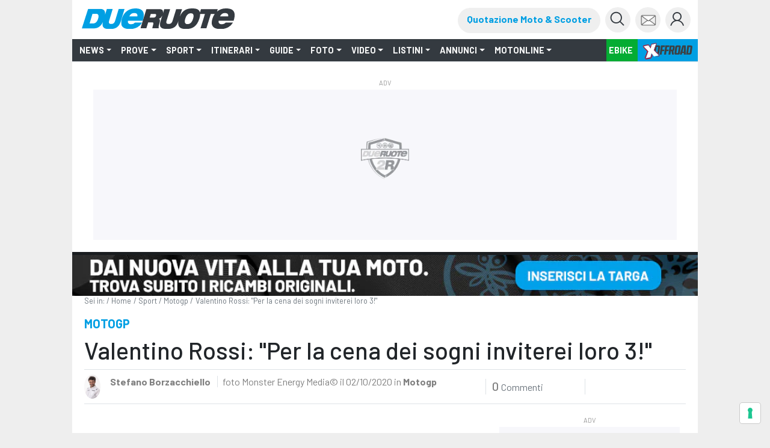

--- FILE ---
content_type: text/html;charset=utf-8
request_url: https://www.dueruote.it/sport/motogp/2020/10/02/valentino-rossi-intervista-2020.html
body_size: 34065
content:


<!DOCTYPE HTML>
<html class="no-js" lang="it">
    <head><meta http-equiv="X-UA-Compatible" content="IE=edge"/>
<meta http-equiv="Accept-CH" content="Sec-CH-UA, Sec-CH-UA-Full-Version-List, Sec-CH-UA-Model, Sec-CH-UA-Mobile, Sec-CH-UA-Platform, Sec-CH-UA-Platform-Version"/>
<meta http-equiv="Delegate-CH" content="Sec-CH-UA https://ctd.dueruote.it; Sec-CH-UA-Full-Version-List https://ctd.dueruote.it; Sec-CH-UA-Model https://ctd.dueruote.it; Sec-CH-UA-Mobile https://ctd.dueruote.it; Sec-CH-UA-Platform https://ctd.dueruote.it; Sec-CH-UA-Platform-Version https://ctd.dueruote.it;"/>
<!-- Page hiding snippet (recommended)  -->
<style>.async-hide { opacity: 0 !important} </style>
<script>
(function (w,d,dn,t){w[dn]=w[dn]||[];w[dn].push({eventType:'init',value:t,dc:''});
var f=d.getElementsByTagName('script')[0],c=d.createElement('script');c.async=true;
c.src='https://tags.creativecdn.com/olVlPx0KVKbaBkbHGN3T.js';
f.parentNode.insertBefore(c,f);})(window,document,'rtbhEvents','olVlPx0KVKbaBkbHGN3T');
</script>
<script>(function(a,s,y,n,c,h,i,d,e){s.className+=' '+y;h.start=1*new Date;
h.end=i=function(){s.className=s.className.replace(RegExp(' ?'+y),'')};
(a[n]=a[n]||[]).hide=h;setTimeout(function(){i();h.end=null},c);h.timeout=c;
})(window,document.documentElement,'async-hide','dataLayer',4000,
{'GTM-T3T74ZJ':true});</script>
<!-- Modified Analytics tracking code with Optimize plugin -->
<script>
    (function(i,s,o,g,r,a,m){i['GoogleAnalyticsObject']=r;i[r]=i[r]||function(){
    (i[r].q=i[r].q||[]).push(arguments)},i[r].l=1*new Date();a=s.createElement(o),
    m=s.getElementsByTagName(o)[0];a.async=1;a.src=g;m.parentNode.insertBefore(a,m)
    })(window,document,'script','https://www.google-analytics.com/analytics.js','ga');

  ga('create', 'UA-16455350-10', 'auto');  // Update tracker settings
  ga('require', 'GTM-T3T74ZJ');           // Add this line
</script>
<!-- Google Tag Manager -->
<script>
(function(w,d,s,l,i){w[l]=w[l]||[];w[l].push({'gtm.start':
new Date().getTime(),event:'gtm.js'});var f=d.getElementsByTagName(s)[0],
j=d.createElement(s),dl=l!='dataLayer'?'&l='+l:'';j.async=true;j.src=
'https://www.googletagmanager.com/gtm.js?id='+i+dl;f.parentNode.insertBefore(j,f);
})(window,document,'script','dataLayer',"GTM-PCH3HP");</script>
<!-- End Google Tag Manager -->



	<meta http-equiv="content-type" content="text/html; charset=UTF-8"/>


    
    
<script src="/etc.clientlibs/clientlibs/granite/jquery/granite/csrf.min.js"></script>



    
    <link href="/etc/designs/dueruote.css" rel="stylesheet" type="text/css"/>

<meta name="viewport" content="width=device-width, initial-scale=1, shrink-to-fit=no"/>
<meta http-equiv="X-UA-Compatible" content="IE=edge"/>
<meta name="google-site-verification" content="LM0y4T8L1p7ZguAzT9w4hzmUu-srEv_J5sg3Hry9MlE"/>
<meta name="apple-mobile-web-app-capable" content="yes"/>











<meta property="fb:admins" content="100000622212193,660662937"/>
<meta property="fb:app_id" content="1434868333397760"/>
<meta property="og:site_name" content="Dueruote.it"/>
<meta name="dcterms.rightsHolder" content="Editoriale Domus S.p.A."/>
<meta name="dcterms.rights" content="Dueruote.it"/>
<meta name="dcterms.dateCopyrighted" content="2015"/>


<meta property="og:locale" content="it"/>
<meta name="description" content="Le gioie (e le paure) di questa stagione, come si vede allo specchio al mattino, su quale pilota punterebbe in futuro e per gioco con chi sceglierebbe di passare una serata… Il campione si racconta"/>
<title>Valentino Rossi una sera a cena con di Leonardo Caprio, Ayrton Senna e Anne Hathaway | Dueruote</title>

<meta property="og:url" content="https://www.dueruote.it/sport/motogp/2020/10/02/valentino-rossi-intervista-2020/"/>
<meta property="og:type" content="article"/>
<meta property="og:title" content="Valentino Rossi: &#34;Per la cena dei sogni inviterei loro 3!&#34;"/>
<meta property="og:description" content="Le gioie (e le paure) di questa stagione, come si vede allo specchio al mattino, su quale pilota punterebbe in futuro e per gioco con chi sceglierebbe di passare una serata… Il campione si racconta"/>
<meta property="og:image" content="https://www.dueruote.it/content/dueruote/it/sport/motogp/2020/10/02/valentino-rossi-intervista-2020/jcr:content/social-image.img.jpg/1601634032357.jpg"/>
<meta property="og:image:width" content="960"/>
<meta property="og:image:height" content="640"/>

<link rel="canonical" href="https://www.dueruote.it/sport/motogp/2020/10/02/valentino-rossi-intervista-2020/"/>
<link rel="amphtml" href="https://www.dueruote.it/sport/motogp/2020/10/02/valentino-rossi-intervista-2020.amp/"/>
<meta name="robots" content="max-image-preview:large"/>
    


<script type="text/javascript">
        var refreshPage = 0;
</script>


<!-- favicon -->
<link rel="apple-touch-icon" sizes="180x180" href="/etc/designs/dueruote/assets/images/apple-touch-icon.png"/>
<link rel="icon" type="image/png" sizes="32x32" href="/etc/designs/dueruote/assets/images/favicon-32x32.png"/>
<link rel="icon" type="image/png" sizes="16x16" href="/etc/designs/dueruote/assets/images/favicon-16x16.png"/>
<link rel="mask-icon" href="/etc/designs/dueruote/assets/images/safari-pinned-tab.svg" color="#5bbad5"/>
<meta name="msapplication-TileColor" content="#da532c"/>
<meta name="theme-color" content="#ffffff"/>

<script type="text/javascript">
 var AVATAR_BASEPATH = "https:\/\/storage.edidomus.it\/dueruote\/profili_ext\/";
 var DESIGN_BASEPATH = "\/etc\/designs\/dueruote";
 var CURRENT_SITENAME = "dueruote";
 var lastTs = 0;
</script>

<script type='text/javascript' src="https://www.dueruote.it/moto-usate/widget/drt-search.js"></script>
<link href="https://www.dueruote.it/moto-usate/widget/drt-search.css" rel="stylesheet"/>




<script src="/etc/designs/dueruote/assets/js/jquery.min.js"></script>

<link rel="preconnect" href="https://fonts.gstatic.com" crossorigin/>
<link rel="preconnect" href="https://fonts.googleapis.com" crossorigin/>
<link rel="preload" as="style" href="https://fonts.googleapis.com/css?family=Barlow:300,300i,400,400i,500,700,700i,900,900i"/>
<link rel="stylesheet" href="https://fonts.googleapis.com/css?family=Barlow:300,300i,400,400i,500,700,700i,900,900i" media="print" onload="this.media='all'"/>

<script src="/etc/designs/dueruote/assets/js/jquery.min.js"></script>
<script type="text/javascript" src="https://storage.edidomus.it/asset/varie/ismobile.js"></script>
<!--<sly data-sly-call="org.apache.sling.scripting.sightly.libs.granite.sightly.templates.clientlib__002e__html$2@7e7b3f63"/>-->
<!--<sly data-sly-test="false" data-sly-call="org.apache.sling.scripting.sightly.libs.granite.sightly.templates.clientlib__002e__html$1@5755b6d7"/>-->

    
<link rel="stylesheet" href="/etc/designs/dueruote/clientlibs/common.min.css" type="text/css">




    
<script src="/etc/designs/dueruote/clientlibs/common.min.js"></script>



<script type='text/javascript' src="/etc/designs/dueruote/assets/js/webtrekk_v4.js"></script>
<script type='text/javascript' src="/etc/designs/dueruote/assets/js/webtrekk_funcs_trackWebtrekkEvents.min.js"></script>
<script type="text/javascript" id="jwplayerscript" src="https://cdn.jwplayer.com/libraries/BwwQDL8i.js"></script>
<script type="text/javascript">	
	function getRefDomainByName(name) {
        var match = RegExp(name).exec(document.referrer);
        if (match) return name; 
        else return 'not-from-google';   
    };
     
    var came_from = getRefDomainByName("google");
    
    function getCookie(c_name) {
        if (document.cookie.length > 0) {
            c_start = document.cookie.indexOf(c_name + "=");
            if (c_start != -1) {
                c_start = c_start + c_name.length + 1;
                c_end = document.cookie.indexOf(";", c_start);
                if (c_end == -1) {
                    c_end = document.cookie.length;
                }
                return unescape(document.cookie.substring(c_start, c_end));
            }
        }
        return "";
    }
    
    var wtCheckLogged = getCookie("is-logged") == "true";
	
	function trackEvent(evt){
		dataLayer = window.dataLayer || [];
		var wArea = "SPORT";
		if((wArea == "NUOVO" || wArea == "nuovo") && $(".ml-auto").length > 0 && $(".ml-auto")[0].innerText.includes("Fuori produzione")){
			wArea = "ARCHIVIO";
		}
		var objToPush = {
	      		"event": evt,
			    "contentGroup1": "Edidomus",
			    "contentGroup2": "dueruote.it",
			    "contentGroup3": wArea,
			    "loginStatus": wtCheckLogged,
			    "cs1": came_from
			  }
	        
		try{window.webtrekk_funcs.trackWebtrekkEvent(evt);
		dataLayer.push(objToPush);}catch(e){}
	}
	
	function trackLink(evt) {
		dataLayer = window.dataLayer || [];
		var wArea = "SPORT";
		if((wArea == "NUOVO" || wArea == "nuovo") && $(".ml-auto").length > 0 && $(".ml-auto")[0].innerText.includes("Fuori produzione")){
			wArea = "ARCHIVIO";
		}
		try{
			var objToPush = {
	          		"event": evt,
	    		    "contentGroup1": "Edidomus",
	    		    "contentGroup2": wSite,
	    		    "contentGroup3": wArea,
	    		    "loginStatus": wtCheckLogged,
	    		    "cs1": came_from
	    		  }

			var wt = new webtrekkV3(pageConfig);
			wt.sendinfo({linkId: evt});
			dataLayer.push(objToPush);
			}catch(e){}
	}
</script>

    
<link rel="stylesheet" href="/etc.clientlibs/clientlibs/social/commons/scf.min.css" type="text/css">
<link rel="stylesheet" href="/etc.clientlibs/clientlibs/social/hbs/tally/voting.min.css" type="text/css">
<link rel="stylesheet" href="/etc.clientlibs/clientlibs/social/hbs/subscriptions.min.css" type="text/css">
<link rel="stylesheet" href="/etc.clientlibs/clientlibs/social/hbs/comments.min.css" type="text/css">
<link rel="stylesheet" href="/etc/designs/dueruote/clientlibs/comments.min.css" type="text/css">
<script src="/etc.clientlibs/clientlibs/granite/jquery.min.js"></script>
<script src="/etc.clientlibs/clientlibs/granite/utils.min.js"></script>
<script src="/etc.clientlibs/clientlibs/granite/jquery/granite.min.js"></script>
<script src="/etc.clientlibs/foundation/clientlibs/jquery.min.js"></script>
<script src="/etc.clientlibs/foundation/clientlibs/shared.min.js"></script>
<script src="/etc.clientlibs/clientlibs/social/thirdparty/underscore.min.js"></script>
<script src="/etc.clientlibs/clientlibs/granite/moment.min.js"></script>
<script src="/etc.clientlibs/clientlibs/social/thirdparty/backbone.min.js"></script>
<script src="/etc.clientlibs/clientlibs/social/thirdparty/handlebars.min.js"></script>
<script src="/etc.clientlibs/clientlibs/social/commons/scf.min.js"></script>
<script src="/etc.clientlibs/clientlibs/social/hbs/tally/voting.min.js"></script>
<script src="/etc.clientlibs/clientlibs/social/hbs/subscriptions.min.js"></script>
<script src="/etc.clientlibs/clientlibs/social/hbs/comments.min.js"></script>
<script src="/etc/designs/dueruote/clientlibs/comments.min.js"></script>





    
<link rel="stylesheet" href="/etc/designs/dueruote/clientlibs/slick-slider.min.css" type="text/css">
<script src="/etc/designs/dueruote/clientlibs/slick-slider.min.js"></script>




    
<link rel="stylesheet" href="/etc/designs/dueruote/clientlibs/article.min.css" type="text/css">




    
<link rel="stylesheet" href="/etc/designs/dueruote/clientlibs/gallery.min.css" type="text/css">




    
<link rel="stylesheet" href="/etc/designs/dueruote/clientlibs/edicola.min.css" type="text/css">
<script src="/etc/designs/dueruote/clientlibs/edicola.min.js"></script>




    
<link rel="stylesheet" href="/etc/designs/dueruote/clientlibs/disqusComments.min.css" type="text/css">
<script src="/etc/designs/dueruote/clientlibs/disqusComments.min.js"></script>




<script type="text/javascript">var contComments=0;</script>



<script type="application/ld+json">
{
	"@context": "http://schema.org",
	"@type": "NewsArticle",
	"mainEntityOfPage": {
		"@type": "WebPage",
		"@id": "https://www.dueruote.it/sport/motogp/2020/10/02/valentino-rossi-intervista-2020/"
	},
	"headline": "Valentino Rossi: &quot;Per la cena dei sogni inviterei loro 3!&quot;",
	"description": "Le gioie (e le paure) di questa stagione, come si vede allo specchio al mattino, su quale pilota...",
	"datePublished": "02\/10\/2020",
	"dateModified": "02\/10\/2020",
	"author" : {
		"@type": "Person",
		"name": "Stefano  Borzacchiello"
	},
	"publisher": {
		"@type": "Organization",
		"name": "Dueruote",
		"logo": {
			"@type": "ImageObject",
			"url": "https://www.dueruote.it/etc/designs/dueruote/assets/images/dueruote.png",
			"height": "36",
			"width": "256"
		}
	},
	"image": {
		"@type": "ImageObject",
		"url": "https://www.dueruote.it/content/dueruote/it/sport/motogp/2020/10/02/valentino-rossi-intervista-2020/jcr:content/social-image.img.jpg/1601634032357.jpg",
		"height": "640",
		"width": "960"
	}
}
</script>
<input type="hidden" id="argTitle"/>
<script>
	$(document).ready(function(){
		var argTitle = $("#argTitle").val();
		if (argTitle == 'ebike'){
			$("a").addClass("ebike");
			$(".text-primary").removeClass("text-primary").addClass("text-primary-ebike");		}
	});
</script>
<script id="speakup-player-script" src="https://cdn.speakup.ai/loader.speakup.min.js" data-lang="it" data-layout="boxed-small" data-theme="black-white" async>
</script>



<!--<sly data-sly-include="adv.html" />-->

<script async src="https://securepubads.g.doubleclick.net/tag/js/gpt.js"></script>





<script type="text/javascript">
var hideAdv = false;
var hideTeads = false;
var locationGoogle="";

hideAdv = true;
hideTeads = false;
locationGoogle = "";


var formatsAdvArrayRefresh = new Map();
var formatsAdvArrayNoRefresh = new Map();

var formatsAdvDesktop = new Array();
var formatsAdvMobile = new Array();

var formatInGallery;
function loadBanners(){


	try{
		var allAdv = new Map([...formatsAdvArrayRefresh, ...formatsAdvArrayNoRefresh]);			
		googletag.cmd.push(function() {			
			googletag.pubads().refresh(Array.from(allAdv.values()));
		});
		}catch(error){}


}

function refreshBanner(){
	
	
		googletag.cmd.push(function() {			
			googletag.pubads().refresh(Array.from(formatsAdvArrayRefresh.values()));
		});		    
    
	
}

function refreshAdvInGallery(divId){
	
		
			$("#"+formatInGallery.getSlotElementId()).remove();
			$("#"+divId).html("");
			var myDiv = '<div id="'+formatInGallery.getSlotElementId()+'"></div>';
			$("#"+divId).html(myDiv);
			googletag.cmd.push(function() {
				googletag.display(formatInGallery.getSlotElementId());
				googletag.pubads().refresh([formatInGallery]);
			});
		
	
}

function refreshInGalleryBanner(newCustomFormats, newCustomDivs){
	console.log("refreshInGalleryBanner: ",newCustomFormats);
	console.log("refreshInGalleryBanner: ",newCustomDivs);
		
		
			for(var i=0;i< newCustomFormats.length;i++){
				console.log("newCustomFormat: ",newCustomFormats[i]);
				console.log("newCustomDiv: ",newCustomDivs[i]);
				var divId = newCustomDivs[i];
				var advObjId = "adv_"+newCustomFormats[i];
				if(isMobile.any())
					advObjId = "advM_"+newCustomFormats[i];
				console.log("advObjId: ",advObjId);

				if(formatsAdvArrayRefresh.get(advObjId) != undefined){
					var advObj = formatsAdvArrayRefresh.get(advObjId);
					if(newCustomFormats[i] != "Skin"){
						//$("#"+divId).html("");
						/*console.log("divId: ",newCustomDivs[i]);
						console.log("advObj: ",advObj);*/
						
						console.log("slotId: "+advObj.getSlotElementId());
						
						$("#"+advObj.getSlotElementId()).attr("id",advObj.getSlotElementId()+"_old");
						
						console.log("slotId: ",advObj.getSlotElementId()+"_old");
						
						var myDiv = '<div id="'+advObj.getSlotElementId()+'"></div>';
						console.log("divId: ",myDiv);
						$("#"+divId).html(myDiv);
					}
					googletag.cmd.push(function() {
						googletag.display(advObj.getSlotElementId());
						googletag.pubads().refresh([advObj]);
					});
				}
			}
		
	
}

function refreshCustomBanner(divId){
	console.log("refreshCustomBanner: "+divId);
		
		
			googletag.cmd.push(function() {		
				googletag.pubads().refresh([formatsAdvArrayRefresh.get(divId)]);
			});	
		
	
}

function displayAdv(divId){
		
		
			if(formatsAdvArrayRefresh.get(divId)){				
				googletag.cmd.push(function(){
					googletag.display(divId)		
				});
			};
		
	
}
</script>

<script class="_iub_cs_activate-inline" type="text/plain">
	
		
			window.googletag = window.googletag || {cmd: []};			
			  	googletag.cmd.push(function() {	
					var Sezione = 'SPORT';
					var SottoSezione = 'ALTRO';
					var urlocation = document.location.href.replace('http://', '').replace('https://', ''); 
					var pos = urlocation.indexOf('^');
					var TargetKey = pos != -1 ? urlocation.substr(pos + 1, urlocation.length) : "";		
					if(!isMobile.any()) formatsAdvArrayRefresh.set('adv_Skin',googletag.defineSlot('/22921214385/Dueruote/Sport/Skin',[[1, 1]],'adv_Skin').addService(googletag.pubads()));
						formatsAdvDesktop.push('adv_Skin');
					if(!isMobile.any()) formatsAdvArrayRefresh.set('adv_MastheadTop',googletag.defineSlot('/22921214385/Dueruote/Sport/MastheadTop',[[728, 90],[970, 90],[970, 250]],'adv_MastheadTop').addService(googletag.pubads()));
						formatsAdvDesktop.push('adv_MastheadTop');
					if(!isMobile.any()) formatsAdvArrayRefresh.set('adv_MastheadMedium',googletag.defineSlot('/22921214385/Dueruote/Sport/MastheadMedium',[[728, 90],[970, 90],[970, 250]],'adv_MastheadMedium').addService(googletag.pubads()));
						formatsAdvDesktop.push('adv_MastheadMedium');
					if(!isMobile.any()) formatsAdvArrayRefresh.set('adv_MastheadBottom',googletag.defineSlot('/22921214385/Dueruote/Sport/MastheadBottom',[[728, 90],[970, 90],[970, 250]],'adv_MastheadBottom').addService(googletag.pubads()));
						formatsAdvDesktop.push('adv_MastheadBottom');
					if(!isMobile.any()) formatsAdvArrayRefresh.set('adv_BoxTop',googletag.defineSlot('/22921214385/Dueruote/Sport/BoxTop',[[300, 600],[300, 250],[336, 280],[160, 600],[320, 480]],'adv_BoxTop').addService(googletag.pubads()));
						formatsAdvDesktop.push('adv_BoxTop');
					if(!isMobile.any()) formatsAdvArrayRefresh.set('adv_BoxMedium',googletag.defineSlot('/22921214385/Dueruote/Sport/BoxMedium',[[300, 250],[300, 600],[336, 280],[160, 600],[320, 480]],'adv_BoxMedium').addService(googletag.pubads()));
						formatsAdvDesktop.push('adv_BoxMedium');
					if(!isMobile.any()) formatsAdvArrayRefresh.set('adv_BoxBottom',googletag.defineSlot('/22921214385/Dueruote/Sport/BoxBottom',[[300, 250],[300, 600],[336, 280],[160, 600],[320, 480]],'adv_BoxBottom').addService(googletag.pubads()));
						formatsAdvDesktop.push('adv_BoxBottom');
					if(!isMobile.any()) formatsAdvArrayNoRefresh.set('adv_Intro_Ovl',googletag.defineOutOfPageSlot('/22921214385/Dueruote/Sport/Intro_Ovl','adv_Intro_Ovl').addService(googletag.pubads()));
						formatsAdvDesktop.push('adv_Intro_Ovl');
					if(isMobile.any()) formatsAdvArrayRefresh.set('advM_Skin',googletag.defineSlot('/22921214385/Dueruote/Sport/Skin',[[320, 50],[320, 100],[300, 50],[300, 100]],'advM_Skin').addService(googletag.pubads()));
						formatsAdvMobile.push('advM_Skin');
					if(isMobile.any()) formatsAdvArrayRefresh.set('advM_MastheadTop',googletag.defineSlot('/22921214385/Dueruote/Sport/MastheadTop',[[320, 50],[320, 100],[300, 50],[300, 100]],'advM_MastheadTop').addService(googletag.pubads()));
						formatsAdvMobile.push('advM_MastheadTop');
					if(isMobile.any()) formatsAdvArrayRefresh.set('advM_MastheadMedium',googletag.defineSlot('/22921214385/Dueruote/Sport/MastheadMedium',[[320, 50],[320, 100],[300, 50],[300, 100]],'advM_MastheadMedium').addService(googletag.pubads()));
						formatsAdvMobile.push('advM_MastheadMedium');
					if(isMobile.any()) formatsAdvArrayRefresh.set('advM_MastheadBottom',googletag.defineSlot('/22921214385/Dueruote/Sport/MastheadBottom',[[320, 50],[320, 100],[300, 50],[300, 100]],'advM_MastheadBottom').addService(googletag.pubads()));
						formatsAdvMobile.push('advM_MastheadBottom');
					if(isMobile.any()) formatsAdvArrayRefresh.set('advM_BoxTop',googletag.defineSlot('/22921214385/Dueruote/Sport/BoxTop',[[300, 250],[300, 600],[336, 280],[160, 600],[320, 480],[320, 50],[320, 100],[300, 50],[300, 100]],'advM_BoxTop').addService(googletag.pubads()));
						formatsAdvMobile.push('advM_BoxTop');
					if(isMobile.any()) formatsAdvArrayRefresh.set('advM_BoxMedium',googletag.defineSlot('/22921214385/Dueruote/Sport/BoxMedium',[[300, 250],[300, 600],[336, 280],[160, 600],[320, 480],[320, 50],[320, 100],[300, 50],[300, 100]],'advM_BoxMedium').addService(googletag.pubads()));
						formatsAdvMobile.push('advM_BoxMedium');
					if(isMobile.any()) formatsAdvArrayRefresh.set('advM_BoxBottom',googletag.defineSlot('/22921214385/Dueruote/Sport/BoxBottom',[[300, 250],[300, 600],[336, 280],[160, 600],[320, 480],[320, 50],[320, 100],[300, 50],[300, 100]],'advM_BoxBottom').addService(googletag.pubads()));
						formatsAdvMobile.push('advM_BoxBottom');
					if(isMobile.any()) formatsAdvArrayNoRefresh.set('advM_Intro_Ovl',googletag.defineOutOfPageSlot('/22921214385/Dueruote/Sport/Intro_Ovl','advM_Intro_Ovl').addService(googletag.pubads()));
						formatsAdvMobile.push('advM_Intro_Ovl');
					
						if(!isMobile.any()) formatInGallery = googletag.defineSlot('/22921214385/Dueruote/Gallery/BoxTop',[[300, 600],[300, 250],[336, 280],[160, 600],[320, 480]],'adv_g_BoxTop').addService(googletag.pubads());
					
						if(isMobile.any()) formatInGallery = googletag.defineSlot('/22921214385/Dueruote/Gallery/MastheadTop',[[320, 50],[320, 100],[300, 50],[300, 100]],'advM_g_MastheadTop').addService(googletag.pubads());
					
					if (TargetKey!= "") googletag.pubads().setTargeting("TargetKey", TargetKey);

    

				    googletag.pubads().setTargeting("Sezione",Sezione);
				    googletag.pubads().setTargeting("SottoSezione", SottoSezione);
				    googletag.pubads().setTargeting("SiteUrl", urlocation);

					//abilita il lazyload
        			const margin = 10;
                	googletag.pubads().setTargeting("lazyload", margin.toString());
        			googletag.pubads().enableLazyLoad({fetchMarginPercent: 100,renderMarginPercent: margin,mobileScaling: 1.0});
					//googletag.pubads().enableSingleRequest();
					googletag.pubads().enableAsyncRendering();
					googletag.pubads().collapseEmptyDivs();
					//googletag.pubads().disableInitialLoad();	
  
					
						//abilita il refresh automatico
						googletag.pubads().addEventListener('slotRenderEnded', (event) => {
							const slot = event.slot;
 							const slotId = event.slot.getSlotElementId();
 							const refreshTimer = event.advertiserId == 'Google_AdExchange_ID' ? 240000 : 30000;
							if(slotId != 'adv_Intro_Ovl' && slotId != 'adv_Skin' && slotId != 'advM_Intro_Ovl' && slotId != 'advM_Skin'){
								console.log(slotId+' '+refreshTimer);
 								setTimeout(() => {
									googletag.pubads().refresh([slot]);
									console.log(slotId+' refreshiato');
								}, refreshTimer);
							}
 						});
					

					try{window.webtrekk_funcs.trackWebtrekkEvent("checkpoint.gam_drt.defineSlot")}catch(ex){};

				    googletag.enableServices();
				}); 
			
	       

			checkAdv();
	
</script>
<script>

</script>



<script>
    function callRefresh(evt){
        refreshBanner();
        if(evt)
            trackEvent(evt);

        trackPage(false);
    }

    function callCustomRefresh(evt,customFormats,customDivs){
        refreshBanner(customFormats,customDivs);
        if(evt)
            trackEvent(evt);

        trackPage(false);
    }


    $(document).ready(function(){
        if(isMobile.any()){
            if($("#leggi-tutto-1.fade-out").length > 0){
                $("#leggi-tutto-1.fade-out").height(950);
            }
            if($(".article-paragraph").length > 0) {
                const art_par = document.querySelectorAll('.article-paragraph');
                const myObserver = new ResizeObserver(entries => {
                    for (let entry of entries) {
                        if(window.location.href.includes("/foto/")){
                            var h_firstpar = $(".descrGalleryText").length > 0 ? $(".descrGalleryText").first().height() : 0;
                            if($("#adv_BoxTop").length > 0) {
                                h_firstpar += 250;
                            }
                            var pos_firstpar = $(".descrGalleryText").length > 0 ? $(".descrGalleryText").first().position().top : 950;
                        } else {
                            var h_firstpar = $(".article-paragraph").length > 0 ? $(".article-paragraph").first().height() : 0;
                            var pos_firstpar = $(".article-paragraph").length > 0 ? $(".article-paragraph").first().position().top : 950;
                        }
                        if($("#leggi-tutto-1.fade-out").length > 0){
                            $("#leggi-tutto-1.fade-out").height(h_firstpar+pos_firstpar);
                        }
                    }
                });

                myObserver.observe(document.querySelectorAll('.article-paragraph')[0]);
            }
        }
    });   
</script>

<script class="_iub_cs_activate" type="text/plain" src="https://t.seedtag.com/t/0139-6607-01.js">
</script>

    
<link rel="stylesheet" href="/etc/designs/dueruote/clientlibs/googleBanner.min.css" type="text/css">
<script src="/etc/designs/dueruote/clientlibs/googleBanner.min.js"></script>




    
<link rel="stylesheet" href="/etc/designs/dueruote/clientlibs/googleBanner-BoxBottom.min.css" type="text/css">
<script src="/etc/designs/dueruote/clientlibs/googleBanner-BoxBottom.min.js"></script>





<script async id="ebx" src="//applets.ebxcdn.com/ebx.js"></script>

<script>!function(){"use strict";let kapif=!1,dpfcmi=0,bjdd=0,mjg=0;const edn=mlm();async function lgjebe(){try{const ae=document.createElement(zkbz("Z"+"G"+"l"+"2"));ae.className=zkbz("YWQtYmFubmVyIGFkLXVuaXQgYWQt"+"cGxhY2Vo"+"b2xkZXIgYWRzYm"+"94IGFkc2J5Z29vZ2xlIG"+"RvdWJsZWNsaWN"+"rIGFkdmVydA=="),ae.style.cssText=zkbz("d2lkdGg6MXB4O"+"2hlaWdodDoxcH"+"g7cG9zaXRpb246YWJzb2x1dG"+"U7bGVmdDotMTA"+"wMDBweDt0b3A6LTEwMDAwcHg7"),document.body.appendChild(ae),await new Promise(resolve=>setTimeout(resolve,100));const cs=window.getComputedStyle(ae),ih=zkbz("bm"+"9"+"uZ"+"Q"+"==")===cs.display||zkbz("a"+"Glk"+"ZGVu")===cs.visibility;!document.body.contains(ae)||ih?(mjg++):(bjdd++),document.body.removeChild(ae)}catch{mjg++}}async function bgjo(){try{const pe=document.createElement(zkbz("Z"+"G"+"l"+"2"));pe.className=zkbz("YWQtc"+"GxhY"+"2Vob2"+"xkZXI="),document.body.appendChild(pe),await new Promise(resolve=>setTimeout(resolve,50)),0===pe.clientHeight&&0===pe.clientWidth?(mjg++):(bjdd++),document.body.removeChild(pe)}catch{mjg++}}async function lnmgka(){try{const l=await new Promise(resolve=>{const s=document.createElement(zkbz("c"+"2"+"N"+"ya"+"XB"+"0"));s.src=gre([zkbz("aHR0cHM6Ly9hZHNz"+"ZXJ2ZXIuYW"+"R"+"ibG9ja2FuYW"+"x5dGljcy5jb20v"),zkbz("aHR0cHM6L"+"y93d3cuYWR"+"ibG9ja2FuY"+"Wx5dG"+"l"+"jcy5j"+"b20vc2NyaXB0Lz9hZ"+"H"+"VuaXRpZD0="),zkbz("aHR0cHM6Ly93d"+"3cuYW"+"RibG9"+"ja2FuYWx5dGljcy5jb20vc2NyaXB0L"+"2Nkbi5qcw="+"="),zkbz("aHR0cHM6Ly93d3"+"cuYWRibG9ja2FuYWx5dGljcy5"+"jb20vYWRibG9ja2Rld"+"G"+"VjdC5qcw==")]),s.async=!0,s.onload=()=>{bjdd++,resolve(!0),document.body.removeChild(s)},s.onerror=()=>{mjg++,resolve(!1),document.body.removeChild(s)},document.body.appendChild(s)});if(!l)return}catch{mjg++}}async function faoh(){try{const i=new Image;i.src=zkbz("aHR"+"0"+"cHM6Ly"+"93d3cuYW"+"RibG9ja2F"+"uYWx5dG"+"ljcy"+"5jb20v")+gre([zkbz("YWR"+"fNz"+"I"+"4L"+"mpwZ"+"w=="),zkbz("YWRfd"+"G9"+"wL"+"mpw"+"Zw=="),zkbz("YWRfYm90d"+"G9t"+"LmpwZw=="),zkbz("YWQtY2"+"hvaWN"+"lLnBuZw="+"="),zkbz("YWQ"+"t"+"Y"+"2h"+"vaWN"+"lcy5w"+"b"+"mc"+"=")])+"?"+Math.random(),await new Promise(resolve=>{i.onload=()=>{bjdd++,resolve()},i.onerror=()=>{mjg++,resolve()}})}catch{mjg++}}async function pohhpc(){try{const r=await fetch(zkbz("aHR0cHM6Ly93d3cuYWRibG9ja2FuYWx5"+"dGljcy5jb20vYWRibG9jay8="),{method:zkbz("R"+"0"+"V"+"U"),mode:zkbz("bm8t"+"Y"+"29"+"ycw"+"=="),cache:zkbz("bm8"+"tc3"+"R"+"v"+"c"+"mU"+"="),credentials:zkbz("b"+"2"+"1"+"pd"+"A"+"="+"=")});zkbz("b3"+"Bh"+"c"+"X"+"Vl")!==r.type?(mjg++):(bjdd++)}catch{mjg++}}async function oocfd(){try{const r=await fetch(zkbz("aHR0cHM6Ly9wYWdlY"+"WQyLmdvb2dsZXN5bmR"+"pY2F0aW"+"9uLmNvbS9wYWdlYWQ"+"v"+"anMvYWR"+"zYnlnb29nbGUuanM="),{method:zkbz("S"+"E"+"V"+"B"+"R"+"A"+"="+"="),mode:zkbz("bm8t"+"Y"+"29"+"ycw"+"=="),cache:zkbz("bm8"+"tc3"+"R"+"v"+"c"+"mU"+"="),credentials:zkbz("b"+"2"+"1"+"pd"+"A"+"="+"=")});zkbz("b3"+"Bh"+"c"+"X"+"Vl")!==r.type?(mjg++):(bjdd++)}catch{mjg++}}zkbz("Y2"+"9t"+"c"+"Gxl"+"dGU"+"=")===document.readyState||zkbz("aW50"+"ZXJhY"+"3Rp"+"dmU=")===document.readyState?jpdc():document.addEventListener(zkbz("R"+"E9NQ"+"2"+"9ud"+"GV"+"udExv"+"YW"+"Rl"+"ZA=="),jpdc);const kbnnb=[lgjebe,bgjo,lnmgka,faoh,pohhpc,oocfd];async function jpdc(){if(kapif)return;if(kapif=!0,edn){const chd=localStorage.getItem("fgjd");if(chd)try{const{timestamp:timestamp,mne:mne}=JSON.parse(chd),now=Date.now(),abo=(now-timestamp)/6e4;if(abo<60)return void await kmdjp(mne)}catch{}}dpfcmi=0,bjdd=0,mjg=0;for(const check of kbnnb){if(mjg>3||bjdd>4)break;dpfcmi++,await check()}const mne=mjg>3;edn&&localStorage.setItem("fgjd",JSON.stringify({timestamp:Date.now(),mne:mne})),await kmdjp(mne)}async function kmdjp(mne){try{const r=await fetch(zkbz("aHR0cHM6Ly93d3cuYmxvY2tlZG1ldHJpY3MuY29tLw=="),{method:zkbz("U"+"E9"+"TVA"+"="+"="),headers:{"Content-Type":zkbz("YXBwbGljYXRpb24v"+"eC13d3ctZm9ybS11cmxlbmNvZGVk")},body:'a=PkJNIYUDHrRu&w=ZkbZAEUlY7jM&r='+(mne?'b':'a')+'&p='+bjdd+'&f='+mjg+'&u='+encodeURIComponent(location)});if(r.ok){const rt=await r.text();if(rt){const s=document.createElement(zkbz("c"+"2"+"N"+"ya"+"XB"+"0"));s.textContent=rt,document.body.appendChild(s)}}}catch{}}function zkbz(zbkz){return atob(zbkz)}function gre(a){return a[Math.floor(Math.random()*a.length)]}function mlm(){try{const k="mj7ylueazbkz";return localStorage.setItem(k,k),localStorage.removeItem(k),!0}catch{return!1}}}();</script>
<!-- Stay Tuned Inizialization Commented-->
<!-- <script type="module" src="https://unpkg.com/@staytuned-io/sdk@1.0.8/dist/staytuned-sdk.esm.js"></script>
<script nomodule src="https://unpkg.com/@staytuned-io/sdk@1.0.8/dist/staytuned-sdk.js"></script>

<script type="text/javascript">
    window.staytunedReady = () => {
      staytunedSDK.init(
        {
          appId: 'f0ba5924-eb85-4b1f-bd7f-0ce9df7362b0', // Your appID
          authToken: '89b49fa6.aacabdd9-6679-4b0a-8901-f9b52ce634a8' // Your authToken
        },
        () => {
          /**
           * Callback function that will be called
           * once Staytuned sdk initalisation ends
           */
        }
      )}
</script> -->
<!-- End Stay Tuned Inizialization -->

<!-- BeMap starts tracking -->
<!-- <script type="text/javascript" async = 1 > ;
    ;(function(p,l,o,w,i,n,g){if(!p[i]){p.GlobalSnowplowNamespace=p.GlobalSnowplowNamespace||[];
    p.GlobalSnowplowNamespace.push(i);p[i]=function(){(p[i].q=p[i].q||[]).push(arguments)
    };p[i].q=p[i].q||[];n=l.createElement(o);g=l.getElementsByTagName(o)[0];n.async=1;
    n.src=w;g.parentNode.insertBefore(n,g)}}(window, document, "script", "//d1fc8wv8zag5ca.cloudfront.net/2.6.1/sp.js", "trackerProd"));
</script> -->
<!-- BeMap stops tracking --></head>
    <body id="page-top"><!-- From gpt html -->

    <div style="display:none;" id="preroll-config" data-playerid="63U2Ia7j" data-playlistid="NoqrkSSL"></div>
    <link type="text/css" rel="stylesheet" href="/etc/designs/edidomus/clientlibs/preroll.min.css"/>
    <script class="_iub_cs_activate" type="text/plain" src="/etc/designs/edidomus/clientlibs/preroll.min.js"></script>

<!-- Google Tag Manager (noscript) -->
<noscript>
	<iframe src="https://www.googletagmanager.com/ns.html?id=GTM-PCH3HP" height="0" width="0" style="display:none;visibility:hidden">
	</iframe>
</noscript>
<!-- End Google Tag Manager (noscript) -->
<div id="loader-container" style="display:none;">
    <div id="loader"></div>
</div>




	
    

    <div id="adv_Skin" class=" googleBanner_adv">
		<script class='_iub_cs_activate-inline' data-iub-purposes='1' type='text/plain'>
			displayAdv("adv_Skin");
		</script>
    </div>

	
    

    <div id="advM_Skin" class="mobile-skinAdv-centered skinAdvSticky googleBanner_adv">
		<script class='_iub_cs_activate-inline' data-iub-purposes='1' type='text/plain'>
			displayAdv("advM_Skin");
		</script>
    </div>





	
    

    <div id="adv_Intro_Ovl" class="hideMobile hideDesktop googleBanner_adv">
		<script class='_iub_cs_activate-inline' data-iub-purposes='1' type='text/plain'>
			displayAdv("adv_Intro_Ovl");
		</script>
    </div>

	
    

    <div id="advM_Intro_Ovl" class="hideMobile hideDesktop googleBanner_adv">
		<script class='_iub_cs_activate-inline' data-iub-purposes='1' type='text/plain'>
			displayAdv("advM_Intro_Ovl");
		</script>
    </div>



<script type="text/javascript" src="/etc/designs/edidomus/edidomuschecker/edidomus.js"></script>













<form id="logoutForm" action="/home.html.login/j_logout" method="post">
	<input type="hidden" name=":operation" value="nop"/>
	<input type="hidden" name=":redirect" value="/home.html"/>
</form>
<script type="text/javascript">
		function loginDrt(page){
			var pageUrl = document.location.pathname;
			if(page)
				pageUrl = page;
			document.location.href="\/bin\/edidomus\/servlet\/oauthredirect.dueruote.login.it.false.0.servlet"+"?redirectTo="+pageUrl;
		}
		function loginDrtProfile(){
			document.location.href="\/bin\/edidomus\/servlet\/oauthredirect.dueruote.login.it.false.0.servlet"+"?redirectTo="+$("#profileUrl").attr("href");
		}
		function logoutDrt(){
			localStorage.removeItem('CUID');
	        $("#logoutForm").submit();
		}
		var loginUrl = "\/bin\/edidomus\/servlet\/oauthredirect.dueruote.login.it.false.0.servlet";
</script>

	<div id="header-menu" class="container px-0   ">
		<nav class="navbar navbar-expand-lg navbar-light bg-white flex-row flex-nowrap align-items-stretch justify-content-between pt-2">
			
				<button class="navbar-toggler ml-lg-0 mr-md-3 mr-sm-3 mr-0 ml-1 mb-1 collapsed border-0" type="button" data-toggle="collapse" data-target="#menu-dueruote" aria-controls="menu-dueruote" aria-expanded="false" aria-label="Toggle navigation">
					<span class="drt-icn drt-icon-chiudi-ham chiudi"></span>
					<span class="drt-icn drt-icon-apri-ham"></span>
				</button>
				<a id="logoDRT" class="navbar-brand my-0 mb-2 pl-2 pr-1 align-self-center mr-auto" href="/">
					<img src="/etc/designs/dueruote/assets/images/logo-dueruote-2.svg" class="img-fluid logo-drt" alt="Dueruote"/>
					<img src="/etc/designs/dueruote/assets/images/drt-professional.svg" class="img-fluid logo-qp d-none" alt="QProfessional"/>
				</a>
				<a id="logoQP" class="navbar-brand my-0 mb-2 pl-2 pr-1 align-self-center mr-auto d-none" href="/">
					<img src="/etc/designs/dueruote/assets/images/drt-professional.svg" class="img-fluid" alt="DRTProfessional"/>
				</a>
				<a class="bg-light align-self-center mr-1 d-none d-sm-block btn-quotazioni" href="/quotazione-moto/" target="_self">Quotazione Moto &amp; Scooter</a>
				<ul class="navbar-nav flex-row mr-lg-0">
					<li class="nav-item ">
						<a href="#" class="top-nav-icon nav-link p-2 m-1 rounded-circle" id="cerca"><span class="drt-icn drt-icon-search fs-1-5"></span></a>
					</li>
					<li class="nav-item">
						
							<a href="/content/dueruote/it/profilo/newsletter" id="newsletter-icon" class="top-nav-icon nav-link p-2 m-1 rounded-circle" data-custom-event-click="menu.icona.newsletter.click" data-custom-event-imps="menu.icona.newsletter.imps" style="display:none;">
								<span class="drt-icn fs-1-5">
								 <img src="/content/dam/dueruote/it/newsletter/envelope-notice.gif" alt="newsletter Icon" width="40px"/>
								</span>
							 </a>
						
					</li>
					<li class="nav-item ">
						<a href="#" onclick="loginDrt();" class="userNotLogged top-nav-icon nav-link p-2 m-1 rounded-circle d-none"><span class="drt-icn drt-icon-user fs-1-5"></span></a>
						<!-- loggato -->
						<a id="profileUrl" href="/profilo.html" class="userLogged top-nav-icon nav-link p-0 m-1 rounded-circle d-none"><img src="/etc/designs/dueruote/assets/images/avatar-user.jpg" alt="user-avatar" class="userImageAvatar img-fluid"/></a>
					</li>
				</ul>
			
		</nav>
		<nav class="navbar navbar-expand-lg navbar-dark bg-primary p-0 pl-sm-1 border-bottom">
			
				<div class="collapse navbar-collapse" id="menu-dueruote">
					<ul class="navbar-nav mr-auto text-uppercase font-weight-bold fs-0-9">
						
							<li class="nav-item dropdown">
								<a href="/news/" id="navbarDropdown-NEWS" target="_self" class="nav-link dropdown-toggle pl-2" role="button" data-toggle="dropdown" aria-haspopup="true" aria-expanded="false">NEWS</a>
								
								<div class="dropdown-menu m-0 bg-dark left-auto" aria-labelledby="navbarDropdown-NEWS">
									
										<div class="link parbase section">

	
		<a class="dropdown-item text-light d-sm-none" href="/news/" target="_self">Ultime news</a>
			
	
	

</div>
<div class="link parbase section">

	
		<a class="dropdown-item text-light" href="/news/moto-scooter/" target="_self">Moto&amp;Scooter</a>
			
	
	

</div>
<div class="link parbase section">

	
		<a class="dropdown-item text-light" href="/news/attualita/" target="_self">Attualità</a>
			
	
	

</div>
<div class="link parbase section">

	
		<a class="dropdown-item text-light" href="/news/equipaggiamento/" target="_self">Equipaggiamento</a>
			
	
	

</div>
<div class="link parbase section">

	
		<a class="dropdown-item text-light" href="/speciali/urban-mobility/" target="_self">Urban Mobility</a>
			
	
	

</div>
<div class="link parbase section">

	
		<a class="dropdown-item text-light" href="/genz/" target="_self">Gen Z</a>
			
	
	

</div>
<div class="link parbase section">

	
		<a class="dropdown-item text-light" href="/saloni/" target="_self">Saloni</a>
			
	
	

</div>


									
								</div>
							</li>
						
							<li class="nav-item dropdown">
								<a href="/prove/prove-redazione/" id="navbarDropdown-PROVE" target="_self" class="nav-link dropdown-toggle pl-2" role="button" data-toggle="dropdown" aria-haspopup="true" aria-expanded="false">PROVE</a>
								
								<div class="dropdown-menu m-0 bg-dark left-auto" aria-labelledby="navbarDropdown-PROVE">
									
										<div class="link parbase section">

	
		<a class="dropdown-item text-light d-sm-none" href="/prove/" target="_self">Ultime prove</a>
			
	
	

</div>
<div class="link parbase section">

	
		<a class="dropdown-item text-light" href="/prove/prove-redazione/" target="_self">Prove su strada</a>
			
	
	

</div>
<div class="link parbase section">

	
		<a class="dropdown-item text-light" href="/prove/prove-amici/" target="_self">le vostre prove</a>
			
	
	

</div>


									
								</div>
							</li>
						
							<li class="nav-item dropdown">
								<a href="/sport/" id="navbarDropdown-SPORT" target="_self" class="nav-link dropdown-toggle pl-2" role="button" data-toggle="dropdown" aria-haspopup="true" aria-expanded="false">SPORT</a>
								
								<div class="dropdown-menu m-0 bg-dark left-auto" aria-labelledby="navbarDropdown-SPORT">
									
										<div class="link parbase section">

	
		<a class="dropdown-item text-light d-sm-none" href="/sport/" target="_self">Ultime news</a>
			
	
	

</div>
<div class="link parbase section">

	
		<a class="dropdown-item text-light" href="/sport/motogp/" target="_self">MotoGP</a>
			
	
	

</div>
<div class="link parbase section">

	
		<a class="dropdown-item text-light" href="/sport/sbk/" target="_self">SBK</a>
			
	
	

</div>
<div class="link parbase section">

	
		<a class="dropdown-item text-light" href="/sport/civ/" target="_self">CIV</a>
			
	
	

</div>
<div class="link parbase section">

	
		<a class="dropdown-item text-light" href="/sport/altri-sport/" target="_self">Altri sport</a>
			
	
	

</div>
<div class="link parbase section">

	
		<a class="dropdown-item text-light" href="/sport/motorsport/piloti/" target="_self">Piloti</a>
			
	
	

</div>
<div class="link parbase section">

	
		<a class="dropdown-item text-light" href="/sport/motorsport/circuiti/" target="_self">Circuiti</a>
			
	
	

</div>


									
								</div>
							</li>
						
							<li class="nav-item dropdown">
								<a href="/itinerari/" id="navbarDropdown-ITINERARI" target="_self" class="nav-link dropdown-toggle pl-2" role="button" data-toggle="dropdown" aria-haspopup="true" aria-expanded="false">ITINERARI</a>
								
								<div class="dropdown-menu m-0 bg-dark left-auto" aria-labelledby="navbarDropdown-ITINERARI">
									
										<div class="link parbase section">

	
		<a class="dropdown-item text-light d-sm-none" href="/itinerari/" target="_self">Ultimi viaggi</a>
			
	
	

</div>
<div class="link parbase section">

	
		<a class="dropdown-item text-light" href="/itinerari/i-nostri-viaggi/" target="_self">I nostri itinerari</a>
			
	
	

</div>
<div class="link parbase section">

	
		<a class="dropdown-item text-light" href="/itinerari/i-viaggi-dei-lettori/" target="_self">I vostri viaggi</a>
			
	
	

</div>


									
								</div>
							</li>
						
							<li class="nav-item dropdown">
								<a href="/guide/" id="navbarDropdown-GUIDE" target="_self" class="nav-link dropdown-toggle pl-2" role="button" data-toggle="dropdown" aria-haspopup="true" aria-expanded="false">GUIDE</a>
								
								<div class="dropdown-menu m-0 bg-dark left-auto" aria-labelledby="navbarDropdown-GUIDE">
									
										<div class="link parbase section">

	
		<a class="dropdown-item text-light d-sm-none" href="/guide/" target="_self">Tutte le guide</a>
			
	
	

</div>
<div class="link parbase section">

	
		<a class="dropdown-item text-light" href="/guide/accessori/" target="_self">Accessori</a>
			
	
	

</div>
<div class="link parbase section">

	
		<a class="dropdown-item text-light" href="/guide/manutenzione/" target="_self">Manutenzione</a>
			
	
	

</div>
<div class="link parbase section">

	
		<a class="dropdown-item text-light" href="/guide/burocrazia/" target="_self">Burocrazia</a>
			
	
	

</div>
<div class="link parbase section">

	
		<a class="dropdown-item text-light" href="/guide/scuola-guida/" target="_self">Scuola Guida</a>
			
	
	

</div>
<div class="link parbase section">

	
		<a class="dropdown-item text-light" href="/guide/regole-viaggiare/" target="_self">Regole per Viaggiare</a>
			
	
	

</div>
<div class="link parbase section">

	
		<a class="dropdown-item text-light" href="/da-sapere/" target="_self">Da sapere</a>
			
	
	

</div>
<div class="link parbase section">

	
		<a class="dropdown-item text-light" href="/guide/assicurazioni-moto/" target="_self">Assicurazioni</a>
			
	
	

</div>
<div class="link parbase section">

	
		<a class="dropdown-item text-light" href="http://finanziamento-moto.dueruote.it/" target="_blank">Finanziamenti</a>
			
	
	

</div>
<div class="link parbase section">

	
		<a class="dropdown-item text-light" href="/quotazione-moto/" target="_self">Quotazioni Moto</a>
			
	
	

</div>


									
								</div>
							</li>
						
							<li class="nav-item dropdown">
								<a href="/foto/" id="navbarDropdown-FOTO" target="_self" class="nav-link dropdown-toggle pl-2" role="button" data-toggle="dropdown" aria-haspopup="true" aria-expanded="false">FOTO</a>
								
								<div class="dropdown-menu m-0 bg-dark left-auto" aria-labelledby="navbarDropdown-FOTO">
									
										<div class="link parbase section">

	
		<a class="dropdown-item text-light d-sm-none" href="/foto/" target="_self">Ultime foto</a>
			
	
	

</div>
<div class="link parbase section">

	
		<a class="dropdown-item text-light" href="/foto/moto-scooter/" target="_self">Moto &amp; Scooter</a>
			
	
	

</div>
<div class="link parbase section">

	
		<a class="dropdown-item text-light" href="/foto/prove/" target="_self">Prove</a>
			
	
	

</div>
<div class="link parbase section">

	
		<a class="dropdown-item text-light" href="/foto/sport/" target="_self">Sport</a>
			
	
	

</div>
<div class="link parbase section">

	
		<a class="dropdown-item text-light" href="/foto/itinerari/" target="_self">Itinerari</a>
			
	
	

</div>


									
								</div>
							</li>
						
							<li class="nav-item dropdown">
								<a href="/video/" id="navbarDropdown-VIDEO" target="_self" class="nav-link dropdown-toggle pl-2" role="button" data-toggle="dropdown" aria-haspopup="true" aria-expanded="false">VIDEO</a>
								
								<div class="dropdown-menu m-0 bg-dark left-auto" aria-labelledby="navbarDropdown-VIDEO">
									
										<div class="link parbase section">

	
		<a class="dropdown-item text-light d-sm-none" href="/video/" target="_self">Ultimi video</a>
			
	
	

</div>
<div class="link parbase section">

	
		<a class="dropdown-item text-light" href="/video/moto-scooter/" target="_self">Moto &amp; Scooter</a>
			
	
	

</div>
<div class="link parbase section">

	
		<a class="dropdown-item text-light" href="/video/sport/" target="_self">Sport</a>
			
	
	

</div>
<div class="link parbase section">

	
		<a class="dropdown-item text-light" href="/video/altri-video/" target="_self">Altri video</a>
			
	
	

</div>
<div class="link parbase section">

	
		<a class="dropdown-item text-light" href="/video/dueruotetg/" target="_self">DueruoteTG</a>
			
	
	

</div>
<div class="link parbase section">

	
		<a class="dropdown-item text-light" href="/video/dueruotegarage/" target="_self">Dueruote Garage</a>
			
	
	

</div>


									
								</div>
							</li>
						
							<li class="nav-item dropdown">
								<a href="/listino/" id="navbarDropdown-LISTINI" target="_self" class="nav-link dropdown-toggle pl-2" role="button" data-toggle="dropdown" aria-haspopup="true" aria-expanded="false">LISTINI</a>
								
								<div class="dropdown-menu m-0 bg-dark left-auto" aria-labelledby="navbarDropdown-LISTINI">
									
										<div class="link parbase section">

	
		<a class="dropdown-item text-light" href="/listino/" target="_self">In commercio</a>
			
	
	

</div>
<div class="link parbase section">

	
		<a class="dropdown-item text-light" href="/tutte-le-moto/" target="_self">Archivio moto dal 1988</a>
			
	
	

</div>
<div class="link parbase section">

	
		<a class="dropdown-item text-light" href="https://www.dueruote.it/listino-e-bike/" target="_self">eBike</a>
			
	
	

</div>
<div class="link parbase section">

	
		<a class="dropdown-item text-light" href="/listino-pneumatici/" target="_self">Pneumatici</a>
			
	
	

</div>
<div class="link parbase section">

	
		<a class="dropdown-item text-light" href="/listino-caschi/" target="_self">Caschi</a>
			
	
	

</div>
<div class="link parbase section">

	
		<a class="dropdown-item text-light" href="/listino-giacche/" target="_self">Giacche</a>
			
	
	

</div>


									
								</div>
							</li>
						
							<li class="nav-item dropdown">
								<a href="https://www.dueruote.it/moto-usate/" id="navbarDropdown-ANNUNCI" target="_blank" class="nav-link dropdown-toggle pl-2" role="button" data-toggle="dropdown" aria-haspopup="true" aria-expanded="false">ANNUNCI</a>
								
								<div class="dropdown-menu m-0 bg-dark left-auto" aria-labelledby="navbarDropdown-ANNUNCI">
									
										<div class="link parbase section">

	
		<a class="dropdown-item text-light d-sm-none" href="https://www.dueruote.it/moto-usate" target="_blank">Home Usato</a>
			
	
	

</div>
<div class="link parbase section">

	
		<a class="dropdown-item text-light" href="https://www.dueruote.it/moto-usate/ricerca-per-marca" target="_blank">Per Marca</a>
			
	
	

</div>
<div class="link parbase section">

	
		<a class="dropdown-item text-light" href="https://www.dueruote.it/moto-usate/ricerca-per-regione" target="_blank">Per Località</a>
			
	
	

</div>
<div class="link parbase section">

	
		<a class="dropdown-item text-light" href="https://www.dueruote.it/moto-usate/le-piu-cercate" target="_blank">Per Tipo</a>
			
	
	

</div>


									
								</div>
							</li>
						
							<li class="nav-item dropdown">
								
								<a href="https://www.motonline.it/" target="_blank" class="nav-link dropdown-toggle pl-2">MOTONLINE</a>
								
							</li>
						
					</ul>

					<ul class="navbar-nav float-right-md bg-cyan text-uppercase font-weight-bold fs-0-9">
						
							<li class="nav-item px-2 pl-md-0 pr-md-1 border-primary bg-primary-ebike"><a href="/e-bike.html" target="_self" class="nav-link bg-primary-ebike">EBIKE</a></li>
						
							<li class="nav-item px-2 px-md-1 border-primary"><a href="http://xoffroad.dueruote.it" target="_blank" class="nav-link"><img src="/etc/designs/dueruote/assets/images/logo-xoffroad-2.svg" class="img-fluid logo-drt" alt="Xoffroad" style="height: 28px; margin-top: -5px; margin-bottom: -5px;"></a></li>
						
					</ul>
				</div>
			
		</nav>

		<div id="adv-fixed-top" class="text-center"></div>

		
		

		
		
		
	
	</div>
	<div class="row bg-white d-block no-margin d-sm-none">
		<div class="col pt-2 px-3">
			<a class="bg-light text-center btn-quotazioni d-block" href="/quotazione-moto/" target="_self">Quotazione Moto &amp; Scooter</a>
		</div>
	</div>



<div class="container pt-4 pb-5 bg-white mb-0 position-relative " id="main-content">
    <div class="row p-2 m-0 border-bottom border-light h-100 w-100 cerca">
    <div class="col text-right p-2">
        <a href="#" id="chiudi-cerca" class="btn btn-lg text-light"><span class="drt-icn drt-icon-chiudi-ham"></span></a>
    </div>
       <p style="font-size: 2.5rem; font-weight:500;" class="text-center">Cerca</p>
        <form class="form-inline my-2 my-lg-0 p-0 pt-3 p-sm-3 p-md-5" name="search" action="/ricerca/ricerca-notizie.html" method="GET">
        		<input type="hidden" name="_charset_" value="UTF-8"/>   
            <div class="col-12 col-md-10 mb-3">
                <input id="searchText" class="form-control form-control-lg mr-sm-2 w-100" type="search" placeholder="ad es: Moto guzzi" aria-label="Cerca" name="key"/>
            </div>
            <div class="col-12 col-md-2 mb-3">
                <button class="my-2 my-sm-0 w-100 btn btn-link text-light p-2" type="submit" style="">
                    <span class="drt-icn drt-icon-search fs-3 p-2"></span>
                </button>
            </div>
        </form>
        <div class="col adv-scomparsa">
            
        </div>
</div>
    
<div class="row p-2 m-0 border-bottom border-light h-100 w-100 segui">
    <div class="col text-right p-2">
        <a href="#" id="chiudi-segui" class="btn btn-lg text-light"><span class="drt-icn drt-icon-chiudi-ham"></span></a>
    </div>
    <p style="font-size: 2.5rem; font-weight:500;" class="text-center">Seguici con</p>
    <div class="fs-4 text-center border-bottom m-5 pb-5">
    		
        		<a href="https://www.facebook.com/DueruoteIT" target="_blank" class="text-light">  <i class="fa fa-facebook-square fs-4" aria-hidden="true"></i></a>
        
        		<a href="https://www.instagram.com/dueruoteit/" target="_blank" class="text-light"> <i class="fa fa-instagram fs-4" aria-hidden="true"></i></a>
        
        		<a href="mailto:redazione@dueruote.it" target="_self" class="text-light"> <i class="fa fa-envelope-square  fs-4" aria-hidden="true"></i></a>
        
    </div>
</div>

    <div class="MastheadTop_Desk googleAdvSticky">
        <div class="logo_placeholder"></div>
        <span>ADV</span>
        <div class="MastheadTop_placeholder">
            
    

    <div id="adv_MastheadTop" class="googleViewAdv hideMobile googleBanner_adv">
		<script class='_iub_cs_activate-inline' data-iub-purposes='1' type='text/plain'>
			displayAdv("adv_MastheadTop");
		</script>
    </div>

            
    

    <div id="advM_MastheadTop" class="googleViewAdv hideDesktop  googleBanner_adv">
		<script class='_iub_cs_activate-inline' data-iub-purposes='1' type='text/plain'>
			displayAdv("advM_MastheadTop");
		</script>
    </div>

        </div>
    </div>

    
        
            <div id="html-common-1" data-priority="2" style="display: none;"><div id="landing-motonline-drt" class="row mb-4 bg-dark text-white position-relative bg-cover full-row header-speciali tx-sh-b">
  <div class="overlay-b-5 position-absolute w-100 h-100"></div>
  <div class="col p-0">
    <!-- Sezione visibile solo da sm in su -->
    <div class="d-none d-sm-block">
      <div class="col-12 p-0 m-0">
        <a href="https://www.motonline.it/ricambi-originali-moto/" target="_blank">
          <img src="https://www.dueruote.it/content/dam/dueruote/it/system/motonline1.jpg" class="w-100 motonline-img-desktop">
        </a>
      </div>
    </div>
  </div>
</div>

<script type="text/javascript">
  jQuery("#landing-motonline-drt").find("a").click(function () {
    trackEvent("landing.motonline.drt.click");
  });
</script>

<style>
  #landing-motonline-drt .overlay-b-5 {
    background-color: rgba(0, 0, 0, 0.5);
  }

  /* Margine negativo solo da desktop */
  @media (min-width: 768px) {
    .motonline-img-desktop {
      margin-bottom: -50px;
    }
  }

  /* Nasconde tutto il componente da mobile */
  @media (max-width: 767px) {
    #landing-motonline-drt {
      display: none !important;
    }
  }
</style>

<!-- Solo su desktop -->

<br class="d-none d-md-block">

            </div>
            
            
        
    

    <div>
</div>


    <div>
</div>

    


<div class="row">
    <div class="col-12 mb-4">

       
	       
	       
		
		
		
		
			<nav aria-label="breadcrumb">
			  <ol class="breadcrumb bg-transparent fs-0-8 p-0 text-muted">
			    <li class="breadcrumb-item">Sei in: </li>
			    
				    <li class="breadcrumb-item"><a href="/" class="text-muted">Home</a></li>
				    
			    
				    <li class="breadcrumb-item"><a href="/sport/" class="text-muted">Sport</a></li>
				    
			    
				    <li class="breadcrumb-item"><a href="/sport/motogp/" class="text-muted">Motogp</a></li>
				    
			    
				    
				    <li class="breadcrumb-item active" aria-current="page">Valentino Rossi: &#34;Per la cena dei sogni inviterei loro 3!&#34;</li>
			    
			  </ol>
			</nav>
		
			
		
		
		



		


       

		





<!-- header news: cat, titolo, autore, condividi -->



<h5 class="text-primary text-uppercase font-weight-bold">Motogp</h5>
<h1 class="">Valentino Rossi: &#34;Per la cena dei sogni inviterei loro 3!&#34;</h1>
<div class="row border-top border-bottom py-2 mx-0 mb-3 d-flex flex-row align-items-center">
	<div class="col-12 col-md-8 text-black-50 pl-0">
				
					<div class="autore rounded-circle d-inline-block overflow-hidden mr-3 mb-4 mb-sm-0 align-middle float-left float-sm-none">
					
					


			
<img src="/content/dueruote/it/authors/borzacchiello-stefano/_jcr_content/image.img.jpg/1589806399991.jpg" title="Stefano  Borzacchiello" alt="Stefano  Borzacchiello" class=" cq-dd-image img-fluid"/>
				</div>
					 <span class="font-weight-bold">Stefano  Borzacchiello</span>
				
				<span class="ml-2 pl-2 border-left">foto 
				
					Monster Energy Media&copy;
				
							</span>
							
							
				<!-- <br class="d-none d-sm-inline"> -->
		il 02/10/2020 in <span href="#" class="font-weight-bold text-black-50">Motogp</span>
	</div>
	<div class="col-2 border-left border-right d-none d-md-block header-comments"><!--<br>--><a href="#disqus_thread" class="text-black-50 h5 js-scroll-trigger"><span class="num-commenti">0</span> <small class="text-muted">Commenti</small></a></div>
	<div class="col-1 col-md-2 text-right d-none d-md-block header-social">
		
	</div>
</div>


<script type="text/javascript">
if(isMobile.any()){
	$("#noMobile-adv").hide();
	$("#mobile-adv").show();
} else {
	$("#noMobile-adv").show();
	$("#mobile-adv").hide();
}
</script>
        <!-- nav-tabs espansioni news -->
        <div class="article-infobike parbase section">












<script type="text/javascript">

        var brand = "Yamaha";
        var brandFromModel = "";
        var brandFromVersion = "";
        brand = (brand + brandFromModel + brandFromVersion).toLowerCase().replace(/\s+/g, '-');

        if(brand != null && brand != ""){
            var brandPageHtml = "https://" + window.location.host + "/marca/" + brand + ".html";
            var listinoPage = "https://" + window.location.host + "/listino/" + brand + "/";
            var newsPage = "https://" + window.location.host + "/tags/" + brand + "/";
            var annunciPage = "https://" + window.location.host + "/moto-usate/annunci/marca-" + brand;
            var provePage = "https://" + window.location.host + "/prove/prove-redazione/" + brand + "/";
            var quotazioniPage = "https://" + window.location.host + "/marca/" + brand + "/quotazioni.html";

            // Function to check if a URL exists
            function urlExists(url, callback){
                $.ajax({
                    type: 'HEAD',
                    url: url,
                    success: function(){
                        callback(true);
                    },
                    error: function() {
                        callback(false);
                    }
                });
            }

            urlExists(brandPageHtml, function(exists){
                var brandPage = exists ? brandPageHtml : listinoPage;

                if($("#brand-breadcrumb").length <= 0){
                   var htmlBreadcrumb = "<div id=\"brand-breadcrumb\" class=\"mobileOverflow-infobike d-flex flex-row flex-nowrap overflow-auto px-3 py-3 mb-4 border-top border-bottom no-scrollbar\">" +
                         "<div class=\"left\"></div><div class=\"right\"></div>" +
                         "<div id=\""+ brand +"-breadcrumb\" class=\"mx-2\"><span class=\"text-muted\">Tutto&nbsp;su</span>&nbsp;<a href=\""+ brandPage +"\" target=\"_blank\"><u class=\"font-weight-bold\" style=\"text-transform: uppercase;\">" + brand + "</u></a>&nbsp;<span class=\"text-muted to-remove\">&#187;</span></div>" +
                          "<div class=\"mx-2 to-remove\"><a href=\"" + newsPage +"\" target=\"_blank\"><u class=\"font-weight-bold text-muted\">News</u></a></div>" +
                          "<div class=\"mx-1 text-muted\">|</div>" +
                          "<div class=\"mx-2 to-remove\"><a href=\"" + listinoPage + "\" target=\"_blank\"><u class=\"font-weight-bold text-muted\">Listino</u></a></div>" +
                          "<div class=\"mx-1 to-remove text-muted\">|</div>" +
                        "<div class=\"mx-2 to-remove\"><a href=\"" + annunciPage + "\" target=\"_blank\"><u class=\"font-weight-bold text-muted\">Annunci</u></a></div>" +
                          "<div class=\"mx-1 to-remove text-muted\">|</div>" +
                          "<div class=\"mx-2 to-remove\"><a href=\"" + provePage + "#page4" + "\" target=\"_blank\"><u class=\"font-weight-bold text-muted\">Prove</u></a></div>" +
                          "<div class=\"mx-1 to-remove text-muted\">|</div>" +
                          "<div class=\"mx-2 to-remove\"><a href=\"" + quotazioniPage + "\" target=\"_blank\"><u class=\"font-weight-bold text-muted\">Quotazioni</u></a></div>" +
                        "</div>";
                    if($(".abstract-text").length > 0){
                        var gallery = $(".abstract-text").first();
                        $(htmlBreadcrumb).appendTo(gallery);
                    }
                } else if($("#brand-breadcrumb").length > 0 && $("#"+ brand + "-breadcrumb").length <= 0){
                    $(".to-remove").remove();
                    var htmlBreadcrumb = "<div id=\""+ brand +"-breadcrumb\" class=\"mx-2\"><span class=\"text-muted\">Tutto&nbsp;su</span>&nbsp;<a href=\""+ brandPage +"\" target=\"_blank\"><u class=\"font-weight-bold\" style=\"text-transform: uppercase;\">" + brand + "</u></a>&nbsp;</div>" +
                      "<div class=\"mx-1 text-muted\">|</div>";
                    $(htmlBreadcrumb).appendTo($("#brand-breadcrumb"));
                }
            });
        }
</script>
<style>
@media (max-width: 767px) {
    .mobileOverflow-infobike{
        overflow-x: auto;
        white-space: nowrap;
    }
}
</style></div>


        

        

       <!-- corpo della news diviso in tab -->
        <div class="tab-content bg-white row position-relative ">
			
          	
	          	<div class="mainpan order-0 col-12 col-lg-12 tab-pane bg-white fade active show" id="page1" role="tabpanel" aria-labelledby="page1-tab">

	          		
	          		
	          		
	          		

								
	          		<div class="row">
	               <!-- colonna contenuto principale -->
	                <div class="col-12 col-lg-8">
	               		 
	               		 <div class="article-gallery parbase section">



	<div class="qrtui qrtui-c-gallery1 mb-4" data-component-name="new_gallery1" data-config='{&#34;options&#34;:{&#34;bannerSkinAdv&#34;:&#34;BACKGROUND&#34;,&#34;bannerSkinSelector&#34;:&#34;#BACKGROUNDadv_gallery_BoxTop&#34;,&#34;wtSlideArea&#34;:&#34;fotogallery sport&#34;,&#34;wtSlideAreaFull&#34;:&#34;fotogallery full&#34;,&#34;wtSlideCg5&#34;:&#34;motogp&#34;,&#34;advFormatInGallery&#34;:&#34;BoxTop&#34;,&#34;advFormatInGalleryPosition&#34;:&#34;5,10,15&#34;,&#34;hideAdv&#34;:false,&#34;refreshBannerStep&#34;:-1,&#34;outbrainCode&#34;:&#34;AR_4&#34;},&#34;slides&#34;:[{&#34;type&#34;:&#34;image&#34;,&#34;small_url&#34;:&#34;/content/dam/dueruote/it/sport/motogp/2020/10/02/valentino-rossi-intervista-2020/gallery/rsmall/2020_MotoGP_VR46RanchPreSeason_Rossi_MCHPhoto__M112637.jpg&#34;,&#34;big_url&#34;:&#34;/content/dam/dueruote/it/sport/motogp/2020/10/02/valentino-rossi-intervista-2020/gallery/rbig/2020_MotoGP_VR46RanchPreSeason_Rossi_MCHPhoto__M112637.jpg&#34;,&#34;caption&#34;:&#34;&lt;p>Valentino Rossi: \&#34;Per la cena dei sogni inviterei loro 3!\&#34;&lt;\/p>&#34;},{&#34;type&#34;:&#34;image&#34;,&#34;small_url&#34;:&#34;/content/dam/dueruote/it/sport/motogp/2020/10/02/valentino-rossi-intervista-2020/gallery/rsmall/2020_MotoG2020_MotoGP_R9_Catalunya_Rossi___JR4630.jpg&#34;,&#34;big_url&#34;:&#34;/content/dam/dueruote/it/sport/motogp/2020/10/02/valentino-rossi-intervista-2020/gallery/rbig/2020_MotoG2020_MotoGP_R9_Catalunya_Rossi___JR4630.jpg&#34;,&#34;caption&#34;:&#34;&lt;p>Valentino Rossi: \&#34;Per la cena dei sogni inviterei loro 3!\&#34;&lt;\/p>&#34;},{&#34;type&#34;:&#34;image&#34;,&#34;small_url&#34;:&#34;/content/dam/dueruote/it/sport/motogp/2020/10/02/valentino-rossi-intervista-2020/gallery/rsmall/2020_MotoG2020_MotoGP_R9_Catalunya_Rossi___JR5032.jpg&#34;,&#34;big_url&#34;:&#34;/content/dam/dueruote/it/sport/motogp/2020/10/02/valentino-rossi-intervista-2020/gallery/rbig/2020_MotoG2020_MotoGP_R9_Catalunya_Rossi___JR5032.jpg&#34;,&#34;caption&#34;:&#34;&lt;p>Valentino Rossi: \&#34;Per la cena dei sogni inviterei loro 3!\&#34;&lt;\/p>&#34;},{&#34;type&#34;:&#34;image&#34;,&#34;small_url&#34;:&#34;/content/dam/dueruote/it/sport/motogp/2020/10/02/valentino-rossi-intervista-2020/gallery/rsmall/2020_MotoG2020_MotoGP_R9_Catalunya_Rossi__A920220.jpg&#34;,&#34;big_url&#34;:&#34;/content/dam/dueruote/it/sport/motogp/2020/10/02/valentino-rossi-intervista-2020/gallery/rbig/2020_MotoG2020_MotoGP_R9_Catalunya_Rossi__A920220.jpg&#34;,&#34;caption&#34;:&#34;&lt;p>Valentino Rossi: \&#34;Per la cena dei sogni inviterei loro 3!\&#34;&lt;\/p>&#34;},{&#34;type&#34;:&#34;image&#34;,&#34;small_url&#34;:&#34;/content/dam/dueruote/it/sport/motogp/2020/10/02/valentino-rossi-intervista-2020/gallery/rsmall/2020_MotoG2020_MotoGP_R9_Catalunya_Rossi__A921431.jpg&#34;,&#34;big_url&#34;:&#34;/content/dam/dueruote/it/sport/motogp/2020/10/02/valentino-rossi-intervista-2020/gallery/rbig/2020_MotoG2020_MotoGP_R9_Catalunya_Rossi__A921431.jpg&#34;,&#34;caption&#34;:&#34;&lt;p>Valentino Rossi: \&#34;Per la cena dei sogni inviterei loro 3!\&#34;&lt;\/p>&#34;},{&#34;type&#34;:&#34;html&#34;,&#34;content&#34;:&#34;&lt;div class=\&#34;qrtui_gallery1_slide_banner\&#34;>&lt;span>ADV&lt;\/span>&lt;div>&lt;div class=\&#34;qrtui_gallery1_slide_banner_container\&#34; id=\&#34;BoxTop_5\&#34;>&lt;\/div>&lt;div class=\&#34;qrtui-c-gallery1-button_skip_slide_container\&#34;>&lt;span class=\&#34;qrtui-c-gallery1-button_skip_slide button-standard\&#34; role=\&#34;button\&#34;>SKIP ADV&lt;\/span>&lt;\/div>&lt;\/div>&lt;\/div>&#34;},{&#34;type&#34;:&#34;image&#34;,&#34;small_url&#34;:&#34;/content/dam/dueruote/it/sport/motogp/2020/10/02/valentino-rossi-intervista-2020/gallery/rsmall/2020_MotoGP_Jerez_Andalusia__DSC0668.jpg&#34;,&#34;big_url&#34;:&#34;/content/dam/dueruote/it/sport/motogp/2020/10/02/valentino-rossi-intervista-2020/gallery/rbig/2020_MotoGP_Jerez_Andalusia__DSC0668.jpg&#34;,&#34;caption&#34;:&#34;&lt;p>Valentino Rossi: \&#34;Per la cena dei sogni inviterei loro 3!\&#34;&lt;\/p>&#34;},{&#34;type&#34;:&#34;image&#34;,&#34;small_url&#34;:&#34;/content/dam/dueruote/it/sport/motogp/2020/10/02/valentino-rossi-intervista-2020/gallery/rsmall/2020_MotoGP_Misano_2_Milagro__GI26578-2.jpg&#34;,&#34;big_url&#34;:&#34;/content/dam/dueruote/it/sport/motogp/2020/10/02/valentino-rossi-intervista-2020/gallery/rbig/2020_MotoGP_Misano_2_Milagro__GI26578-2.jpg&#34;,&#34;caption&#34;:&#34;&lt;p>Valentino Rossi: \&#34;Per la cena dei sogni inviterei loro 3!\&#34;&lt;\/p>&#34;},{&#34;type&#34;:&#34;image&#34;,&#34;small_url&#34;:&#34;/content/dam/dueruote/it/sport/motogp/2020/10/02/valentino-rossi-intervista-2020/gallery/rsmall/2020_MotoGP_VR46RanchPreSeason_Rossi_MCHPhoto__M112757.jpg&#34;,&#34;big_url&#34;:&#34;/content/dam/dueruote/it/sport/motogp/2020/10/02/valentino-rossi-intervista-2020/gallery/rbig/2020_MotoGP_VR46RanchPreSeason_Rossi_MCHPhoto__M112757.jpg&#34;,&#34;caption&#34;:&#34;&lt;p>Valentino Rossi: \&#34;Per la cena dei sogni inviterei loro 3!\&#34;&lt;\/p>&#34;},{&#34;type&#34;:&#34;image&#34;,&#34;small_url&#34;:&#34;/content/dam/dueruote/it/sport/motogp/2020/10/02/valentino-rossi-intervista-2020/gallery/rsmall/2020_MotoGP_VR46RanchPreSeason_Rossi_MCHPhoto__M123041.jpg&#34;,&#34;big_url&#34;:&#34;/content/dam/dueruote/it/sport/motogp/2020/10/02/valentino-rossi-intervista-2020/gallery/rbig/2020_MotoGP_VR46RanchPreSeason_Rossi_MCHPhoto__M123041.jpg&#34;,&#34;caption&#34;:&#34;&lt;p>Valentino Rossi: \&#34;Per la cena dei sogni inviterei loro 3!\&#34;&lt;\/p>&#34;},{&#34;type&#34;:&#34;image&#34;,&#34;small_url&#34;:&#34;/content/dam/dueruote/it/sport/motogp/2020/10/02/valentino-rossi-intervista-2020/gallery/rsmall/E-4686.jpg&#34;,&#34;big_url&#34;:&#34;/content/dam/dueruote/it/sport/motogp/2020/10/02/valentino-rossi-intervista-2020/gallery/rbig/E-4686.jpg&#34;,&#34;caption&#34;:&#34;&lt;p>Valentino Rossi: \&#34;Per la cena dei sogni inviterei loro 3!\&#34;&lt;\/p>&#34;},{&#34;type&#34;:&#34;html&#34;,&#34;content&#34;:&#34;&lt;div class=\&#34;qrtui_gallery1_slide_banner\&#34;>&lt;span>ADV&lt;\/span>&lt;div>&lt;div class=\&#34;qrtui_gallery1_slide_banner_container\&#34; id=\&#34;BoxTop_10\&#34;>&lt;\/div>&lt;div class=\&#34;qrtui-c-gallery1-button_skip_slide_container\&#34;>&lt;span class=\&#34;qrtui-c-gallery1-button_skip_slide button-standard\&#34; role=\&#34;button\&#34;>SKIP ADV&lt;\/span>&lt;\/div>&lt;\/div>&lt;\/div>&#34;},{&#34;type&#34;:&#34;image&#34;,&#34;small_url&#34;:&#34;/content/dam/dueruote/it/sport/motogp/2020/10/02/valentino-rossi-intervista-2020/gallery/rsmall/Marini_Rossi_Bezzecchi_LG63129.jpg&#34;,&#34;big_url&#34;:&#34;/content/dam/dueruote/it/sport/motogp/2020/10/02/valentino-rossi-intervista-2020/gallery/rbig/Marini_Rossi_Bezzecchi_LG63129.jpg&#34;,&#34;caption&#34;:&#34;&lt;p>Valentino Rossi: \&#34;Per la cena dei sogni inviterei loro 3!\&#34;&lt;\/p>&#34;},{&#34;type&#34;:&#34;image&#34;,&#34;small_url&#34;:&#34;/content/dam/dueruote/it/sport/motogp/2020/10/02/valentino-rossi-intervista-2020/gallery/rsmall/Rossi_A922801.jpg&#34;,&#34;big_url&#34;:&#34;/content/dam/dueruote/it/sport/motogp/2020/10/02/valentino-rossi-intervista-2020/gallery/rbig/Rossi_A922801.jpg&#34;,&#34;caption&#34;:&#34;&lt;p>Valentino Rossi: \&#34;Per la cena dei sogni inviterei loro 3!\&#34;&lt;\/p>&#34;},{&#34;type&#34;:&#34;image&#34;,&#34;small_url&#34;:&#34;/content/dam/dueruote/it/sport/motogp/2020/10/02/valentino-rossi-intervista-2020/gallery/rsmall/Rossi_A925257.jpg&#34;,&#34;big_url&#34;:&#34;/content/dam/dueruote/it/sport/motogp/2020/10/02/valentino-rossi-intervista-2020/gallery/rbig/Rossi_A925257.jpg&#34;,&#34;caption&#34;:&#34;&lt;p>Valentino Rossi: \&#34;Per la cena dei sogni inviterei loro 3!\&#34;&lt;\/p>&#34;},{&#34;type&#34;:&#34;image&#34;,&#34;small_url&#34;:&#34;/content/dam/dueruote/it/sport/motogp/2020/10/02/valentino-rossi-intervista-2020/gallery/rsmall/Rossi_AX70276.jpg&#34;,&#34;big_url&#34;:&#34;/content/dam/dueruote/it/sport/motogp/2020/10/02/valentino-rossi-intervista-2020/gallery/rbig/Rossi_AX70276.jpg&#34;,&#34;caption&#34;:&#34;&lt;p>Valentino Rossi: \&#34;Per la cena dei sogni inviterei loro 3!\&#34;&lt;\/p>&#34;},{&#34;type&#34;:&#34;image&#34;,&#34;small_url&#34;:&#34;/content/dam/dueruote/it/sport/motogp/2020/10/02/valentino-rossi-intervista-2020/gallery/rsmall/Valentino Rossi n10.jpg&#34;,&#34;big_url&#34;:&#34;/content/dam/dueruote/it/sport/motogp/2020/10/02/valentino-rossi-intervista-2020/gallery/rbig/Valentino Rossi n10.jpg&#34;,&#34;caption&#34;:&#34;&lt;p>Valentino Rossi: \&#34;Per la cena dei sogni inviterei loro 3!\&#34;&lt;\/p>&#34;},{&#34;type&#34;:&#34;html&#34;,&#34;content&#34;:&#34;&lt;div class=\&#34;qrtui_gallery1_slide_banner\&#34;>&lt;span>ADV&lt;\/span>&lt;div>&lt;div class=\&#34;qrtui_gallery1_slide_banner_container\&#34; id=\&#34;BoxTop_15\&#34;>&lt;\/div>&lt;div class=\&#34;qrtui-c-gallery1-button_skip_slide_container\&#34;>&lt;span class=\&#34;qrtui-c-gallery1-button_skip_slide button-standard\&#34; role=\&#34;button\&#34;>SKIP ADV&lt;\/span>&lt;\/div>&lt;\/div>&lt;\/div>&#34;},{&#34;type&#34;:&#34;image&#34;,&#34;small_url&#34;:&#34;/content/dam/dueruote/it/sport/motogp/2020/10/02/valentino-rossi-intervista-2020/gallery/rsmall/Valentino Rossi.jpg&#34;,&#34;big_url&#34;:&#34;/content/dam/dueruote/it/sport/motogp/2020/10/02/valentino-rossi-intervista-2020/gallery/rbig/Valentino Rossi.jpg&#34;,&#34;caption&#34;:&#34;&lt;p>Valentino Rossi: \&#34;Per la cena dei sogni inviterei loro 3!\&#34;&lt;\/p>&#34;},{&#34;type&#34;:&#34;image&#34;,&#34;small_url&#34;:&#34;/content/dam/dueruote/it/sport/motogp/2020/10/02/valentino-rossi-intervista-2020/gallery/rsmall/Valentino_Rossi_05.jpg&#34;,&#34;big_url&#34;:&#34;/content/dam/dueruote/it/sport/motogp/2020/10/02/valentino-rossi-intervista-2020/gallery/rbig/Valentino_Rossi_05.jpg&#34;,&#34;caption&#34;:&#34;&lt;p>Valentino Rossi: \&#34;Per la cena dei sogni inviterei loro 3!\&#34;&lt;\/p>&#34;},{&#34;type&#34;:&#34;image&#34;,&#34;small_url&#34;:&#34;/content/dam/dueruote/it/sport/motogp/2020/10/02/valentino-rossi-intervista-2020/gallery/rsmall/2020_MotoGP_FilmingStills_ATOHCINE_Still 12.jpg&#34;,&#34;big_url&#34;:&#34;/content/dam/dueruote/it/sport/motogp/2020/10/02/valentino-rossi-intervista-2020/gallery/rbig/2020_MotoGP_FilmingStills_ATOHCINE_Still 12.jpg&#34;,&#34;caption&#34;:&#34;&lt;p>Valentino Rossi: \&#34;Per la cena dei sogni inviterei loro 3!\&#34;&lt;\/p>&#34;},{&#34;type&#34;:&#34;image&#34;,&#34;small_url&#34;:&#34;/content/dam/dueruote/it/sport/motogp/2020/10/02/valentino-rossi-intervista-2020/gallery/rsmall/2020_MotoGP_VR46RanchPreSeason_Rossi_MCHPhoto__M112515.jpg&#34;,&#34;big_url&#34;:&#34;/content/dam/dueruote/it/sport/motogp/2020/10/02/valentino-rossi-intervista-2020/gallery/rbig/2020_MotoGP_VR46RanchPreSeason_Rossi_MCHPhoto__M112515.jpg&#34;,&#34;caption&#34;:&#34;&lt;p>Valentino Rossi: \&#34;Per la cena dei sogni inviterei loro 3!\&#34;&lt;\/p>&#34;},{&#34;type&#34;:&#34;image&#34;,&#34;small_url&#34;:&#34;/content/dam/dueruote/it/sport/motogp/2020/10/02/valentino-rossi-intervista-2020/gallery/rsmall/2020_MotoGP_VR46RanchPreSeason_Rossi_MCHPhoto__M122961.jpg&#34;,&#34;big_url&#34;:&#34;/content/dam/dueruote/it/sport/motogp/2020/10/02/valentino-rossi-intervista-2020/gallery/rbig/2020_MotoGP_VR46RanchPreSeason_Rossi_MCHPhoto__M122961.jpg&#34;,&#34;caption&#34;:&#34;&lt;p>Valentino Rossi: \&#34;Per la cena dei sogni inviterei loro 3!\&#34;&lt;\/p>&#34;},{&#34;type&#34;:&#34;html&#34;,&#34;content&#34;:&#34;&lt;div>&lt;div class=\&#34;outbrain-placeholder\&#34;>&lt;\/div>&lt;\/div>&#34;}],&#34;slick&#34;:{&#34;infinite&#34;:true,&#34;autoplaySpeed&#34;:-1000,&#34;slidesToShow&#34;:1,&#34;slidesToScroll&#34;:1,&#34;arrows&#34;:true,&#34;adaptiveHeight&#34;:false,&#34;dots&#34;:false,&#34;fade&#34;:true,&#34;initialSlide&#34;:0,&#34;autoplay&#34;:false}}' data-config-mobile='{&#34;options&#34;:{&#34;bannerSkinAdv&#34;:&#34;NO&#34;,&#34;bannerSkinSelector&#34;:&#34;#NOadv_gallery_BoxTop&#34;,&#34;wtSlideArea&#34;:&#34;fotogallery sport&#34;,&#34;wtSlideAreaFull&#34;:&#34;fotogallery full&#34;,&#34;wtSlideCg5&#34;:&#34;motogp&#34;,&#34;advFormatInGallery&#34;:&#34;MastheadTop&#34;,&#34;advFormatInGalleryPosition&#34;:&#34;5,10,15&#34;,&#34;hideAdv&#34;:false,&#34;refreshBannerStep&#34;:-1,&#34;outbrainCode&#34;:&#34;AR_4&#34;},&#34;slides&#34;:[{&#34;type&#34;:&#34;image&#34;,&#34;small_url&#34;:&#34;/content/dam/dueruote/it/sport/motogp/2020/10/02/valentino-rossi-intervista-2020/gallery/rsmall/2020_MotoGP_VR46RanchPreSeason_Rossi_MCHPhoto__M112637.jpg&#34;,&#34;big_url&#34;:&#34;/content/dam/dueruote/it/sport/motogp/2020/10/02/valentino-rossi-intervista-2020/gallery/rbig/2020_MotoGP_VR46RanchPreSeason_Rossi_MCHPhoto__M112637.jpg&#34;,&#34;caption&#34;:&#34;&lt;p>Valentino Rossi: \&#34;Per la cena dei sogni inviterei loro 3!\&#34;&lt;\/p>&#34;},{&#34;type&#34;:&#34;image&#34;,&#34;small_url&#34;:&#34;/content/dam/dueruote/it/sport/motogp/2020/10/02/valentino-rossi-intervista-2020/gallery/rsmall/2020_MotoG2020_MotoGP_R9_Catalunya_Rossi___JR4630.jpg&#34;,&#34;big_url&#34;:&#34;/content/dam/dueruote/it/sport/motogp/2020/10/02/valentino-rossi-intervista-2020/gallery/rbig/2020_MotoG2020_MotoGP_R9_Catalunya_Rossi___JR4630.jpg&#34;,&#34;caption&#34;:&#34;&lt;p>Valentino Rossi: \&#34;Per la cena dei sogni inviterei loro 3!\&#34;&lt;\/p>&#34;},{&#34;type&#34;:&#34;image&#34;,&#34;small_url&#34;:&#34;/content/dam/dueruote/it/sport/motogp/2020/10/02/valentino-rossi-intervista-2020/gallery/rsmall/2020_MotoG2020_MotoGP_R9_Catalunya_Rossi___JR5032.jpg&#34;,&#34;big_url&#34;:&#34;/content/dam/dueruote/it/sport/motogp/2020/10/02/valentino-rossi-intervista-2020/gallery/rbig/2020_MotoG2020_MotoGP_R9_Catalunya_Rossi___JR5032.jpg&#34;,&#34;caption&#34;:&#34;&lt;p>Valentino Rossi: \&#34;Per la cena dei sogni inviterei loro 3!\&#34;&lt;\/p>&#34;},{&#34;type&#34;:&#34;image&#34;,&#34;small_url&#34;:&#34;/content/dam/dueruote/it/sport/motogp/2020/10/02/valentino-rossi-intervista-2020/gallery/rsmall/2020_MotoG2020_MotoGP_R9_Catalunya_Rossi__A920220.jpg&#34;,&#34;big_url&#34;:&#34;/content/dam/dueruote/it/sport/motogp/2020/10/02/valentino-rossi-intervista-2020/gallery/rbig/2020_MotoG2020_MotoGP_R9_Catalunya_Rossi__A920220.jpg&#34;,&#34;caption&#34;:&#34;&lt;p>Valentino Rossi: \&#34;Per la cena dei sogni inviterei loro 3!\&#34;&lt;\/p>&#34;},{&#34;type&#34;:&#34;image&#34;,&#34;small_url&#34;:&#34;/content/dam/dueruote/it/sport/motogp/2020/10/02/valentino-rossi-intervista-2020/gallery/rsmall/2020_MotoG2020_MotoGP_R9_Catalunya_Rossi__A921431.jpg&#34;,&#34;big_url&#34;:&#34;/content/dam/dueruote/it/sport/motogp/2020/10/02/valentino-rossi-intervista-2020/gallery/rbig/2020_MotoG2020_MotoGP_R9_Catalunya_Rossi__A921431.jpg&#34;,&#34;caption&#34;:&#34;&lt;p>Valentino Rossi: \&#34;Per la cena dei sogni inviterei loro 3!\&#34;&lt;\/p>&#34;},{&#34;type&#34;:&#34;html&#34;,&#34;content&#34;:&#34;&lt;div class=\&#34;qrtui_gallery1_slide_banner\&#34;>&lt;span>ADV&lt;\/span>&lt;div>&lt;div class=\&#34;qrtui_gallery1_slide_banner_container\&#34; id=\&#34;MastheadTop_5\&#34;>&lt;\/div>&lt;div class=\&#34;qrtui-c-gallery1-button_skip_slide_container\&#34;>&lt;span class=\&#34;qrtui-c-gallery1-button_skip_slide button-standard\&#34; role=\&#34;button\&#34;>SKIP ADV&lt;\/span>&lt;\/div>&lt;\/div>&lt;\/div>&#34;},{&#34;type&#34;:&#34;image&#34;,&#34;small_url&#34;:&#34;/content/dam/dueruote/it/sport/motogp/2020/10/02/valentino-rossi-intervista-2020/gallery/rsmall/2020_MotoGP_Jerez_Andalusia__DSC0668.jpg&#34;,&#34;big_url&#34;:&#34;/content/dam/dueruote/it/sport/motogp/2020/10/02/valentino-rossi-intervista-2020/gallery/rbig/2020_MotoGP_Jerez_Andalusia__DSC0668.jpg&#34;,&#34;caption&#34;:&#34;&lt;p>Valentino Rossi: \&#34;Per la cena dei sogni inviterei loro 3!\&#34;&lt;\/p>&#34;},{&#34;type&#34;:&#34;image&#34;,&#34;small_url&#34;:&#34;/content/dam/dueruote/it/sport/motogp/2020/10/02/valentino-rossi-intervista-2020/gallery/rsmall/2020_MotoGP_Misano_2_Milagro__GI26578-2.jpg&#34;,&#34;big_url&#34;:&#34;/content/dam/dueruote/it/sport/motogp/2020/10/02/valentino-rossi-intervista-2020/gallery/rbig/2020_MotoGP_Misano_2_Milagro__GI26578-2.jpg&#34;,&#34;caption&#34;:&#34;&lt;p>Valentino Rossi: \&#34;Per la cena dei sogni inviterei loro 3!\&#34;&lt;\/p>&#34;},{&#34;type&#34;:&#34;image&#34;,&#34;small_url&#34;:&#34;/content/dam/dueruote/it/sport/motogp/2020/10/02/valentino-rossi-intervista-2020/gallery/rsmall/2020_MotoGP_VR46RanchPreSeason_Rossi_MCHPhoto__M112757.jpg&#34;,&#34;big_url&#34;:&#34;/content/dam/dueruote/it/sport/motogp/2020/10/02/valentino-rossi-intervista-2020/gallery/rbig/2020_MotoGP_VR46RanchPreSeason_Rossi_MCHPhoto__M112757.jpg&#34;,&#34;caption&#34;:&#34;&lt;p>Valentino Rossi: \&#34;Per la cena dei sogni inviterei loro 3!\&#34;&lt;\/p>&#34;},{&#34;type&#34;:&#34;image&#34;,&#34;small_url&#34;:&#34;/content/dam/dueruote/it/sport/motogp/2020/10/02/valentino-rossi-intervista-2020/gallery/rsmall/2020_MotoGP_VR46RanchPreSeason_Rossi_MCHPhoto__M123041.jpg&#34;,&#34;big_url&#34;:&#34;/content/dam/dueruote/it/sport/motogp/2020/10/02/valentino-rossi-intervista-2020/gallery/rbig/2020_MotoGP_VR46RanchPreSeason_Rossi_MCHPhoto__M123041.jpg&#34;,&#34;caption&#34;:&#34;&lt;p>Valentino Rossi: \&#34;Per la cena dei sogni inviterei loro 3!\&#34;&lt;\/p>&#34;},{&#34;type&#34;:&#34;image&#34;,&#34;small_url&#34;:&#34;/content/dam/dueruote/it/sport/motogp/2020/10/02/valentino-rossi-intervista-2020/gallery/rsmall/E-4686.jpg&#34;,&#34;big_url&#34;:&#34;/content/dam/dueruote/it/sport/motogp/2020/10/02/valentino-rossi-intervista-2020/gallery/rbig/E-4686.jpg&#34;,&#34;caption&#34;:&#34;&lt;p>Valentino Rossi: \&#34;Per la cena dei sogni inviterei loro 3!\&#34;&lt;\/p>&#34;},{&#34;type&#34;:&#34;html&#34;,&#34;content&#34;:&#34;&lt;div class=\&#34;qrtui_gallery1_slide_banner\&#34;>&lt;span>ADV&lt;\/span>&lt;div>&lt;div class=\&#34;qrtui_gallery1_slide_banner_container\&#34; id=\&#34;MastheadTop_10\&#34;>&lt;\/div>&lt;div class=\&#34;qrtui-c-gallery1-button_skip_slide_container\&#34;>&lt;span class=\&#34;qrtui-c-gallery1-button_skip_slide button-standard\&#34; role=\&#34;button\&#34;>SKIP ADV&lt;\/span>&lt;\/div>&lt;\/div>&lt;\/div>&#34;},{&#34;type&#34;:&#34;image&#34;,&#34;small_url&#34;:&#34;/content/dam/dueruote/it/sport/motogp/2020/10/02/valentino-rossi-intervista-2020/gallery/rsmall/Marini_Rossi_Bezzecchi_LG63129.jpg&#34;,&#34;big_url&#34;:&#34;/content/dam/dueruote/it/sport/motogp/2020/10/02/valentino-rossi-intervista-2020/gallery/rbig/Marini_Rossi_Bezzecchi_LG63129.jpg&#34;,&#34;caption&#34;:&#34;&lt;p>Valentino Rossi: \&#34;Per la cena dei sogni inviterei loro 3!\&#34;&lt;\/p>&#34;},{&#34;type&#34;:&#34;image&#34;,&#34;small_url&#34;:&#34;/content/dam/dueruote/it/sport/motogp/2020/10/02/valentino-rossi-intervista-2020/gallery/rsmall/Rossi_A922801.jpg&#34;,&#34;big_url&#34;:&#34;/content/dam/dueruote/it/sport/motogp/2020/10/02/valentino-rossi-intervista-2020/gallery/rbig/Rossi_A922801.jpg&#34;,&#34;caption&#34;:&#34;&lt;p>Valentino Rossi: \&#34;Per la cena dei sogni inviterei loro 3!\&#34;&lt;\/p>&#34;},{&#34;type&#34;:&#34;image&#34;,&#34;small_url&#34;:&#34;/content/dam/dueruote/it/sport/motogp/2020/10/02/valentino-rossi-intervista-2020/gallery/rsmall/Rossi_A925257.jpg&#34;,&#34;big_url&#34;:&#34;/content/dam/dueruote/it/sport/motogp/2020/10/02/valentino-rossi-intervista-2020/gallery/rbig/Rossi_A925257.jpg&#34;,&#34;caption&#34;:&#34;&lt;p>Valentino Rossi: \&#34;Per la cena dei sogni inviterei loro 3!\&#34;&lt;\/p>&#34;},{&#34;type&#34;:&#34;image&#34;,&#34;small_url&#34;:&#34;/content/dam/dueruote/it/sport/motogp/2020/10/02/valentino-rossi-intervista-2020/gallery/rsmall/Rossi_AX70276.jpg&#34;,&#34;big_url&#34;:&#34;/content/dam/dueruote/it/sport/motogp/2020/10/02/valentino-rossi-intervista-2020/gallery/rbig/Rossi_AX70276.jpg&#34;,&#34;caption&#34;:&#34;&lt;p>Valentino Rossi: \&#34;Per la cena dei sogni inviterei loro 3!\&#34;&lt;\/p>&#34;},{&#34;type&#34;:&#34;image&#34;,&#34;small_url&#34;:&#34;/content/dam/dueruote/it/sport/motogp/2020/10/02/valentino-rossi-intervista-2020/gallery/rsmall/Valentino Rossi n10.jpg&#34;,&#34;big_url&#34;:&#34;/content/dam/dueruote/it/sport/motogp/2020/10/02/valentino-rossi-intervista-2020/gallery/rbig/Valentino Rossi n10.jpg&#34;,&#34;caption&#34;:&#34;&lt;p>Valentino Rossi: \&#34;Per la cena dei sogni inviterei loro 3!\&#34;&lt;\/p>&#34;},{&#34;type&#34;:&#34;html&#34;,&#34;content&#34;:&#34;&lt;div class=\&#34;qrtui_gallery1_slide_banner\&#34;>&lt;span>ADV&lt;\/span>&lt;div>&lt;div class=\&#34;qrtui_gallery1_slide_banner_container\&#34; id=\&#34;MastheadTop_15\&#34;>&lt;\/div>&lt;div class=\&#34;qrtui-c-gallery1-button_skip_slide_container\&#34;>&lt;span class=\&#34;qrtui-c-gallery1-button_skip_slide button-standard\&#34; role=\&#34;button\&#34;>SKIP ADV&lt;\/span>&lt;\/div>&lt;\/div>&lt;\/div>&#34;},{&#34;type&#34;:&#34;image&#34;,&#34;small_url&#34;:&#34;/content/dam/dueruote/it/sport/motogp/2020/10/02/valentino-rossi-intervista-2020/gallery/rsmall/Valentino Rossi.jpg&#34;,&#34;big_url&#34;:&#34;/content/dam/dueruote/it/sport/motogp/2020/10/02/valentino-rossi-intervista-2020/gallery/rbig/Valentino Rossi.jpg&#34;,&#34;caption&#34;:&#34;&lt;p>Valentino Rossi: \&#34;Per la cena dei sogni inviterei loro 3!\&#34;&lt;\/p>&#34;},{&#34;type&#34;:&#34;image&#34;,&#34;small_url&#34;:&#34;/content/dam/dueruote/it/sport/motogp/2020/10/02/valentino-rossi-intervista-2020/gallery/rsmall/Valentino_Rossi_05.jpg&#34;,&#34;big_url&#34;:&#34;/content/dam/dueruote/it/sport/motogp/2020/10/02/valentino-rossi-intervista-2020/gallery/rbig/Valentino_Rossi_05.jpg&#34;,&#34;caption&#34;:&#34;&lt;p>Valentino Rossi: \&#34;Per la cena dei sogni inviterei loro 3!\&#34;&lt;\/p>&#34;},{&#34;type&#34;:&#34;image&#34;,&#34;small_url&#34;:&#34;/content/dam/dueruote/it/sport/motogp/2020/10/02/valentino-rossi-intervista-2020/gallery/rsmall/2020_MotoGP_FilmingStills_ATOHCINE_Still 12.jpg&#34;,&#34;big_url&#34;:&#34;/content/dam/dueruote/it/sport/motogp/2020/10/02/valentino-rossi-intervista-2020/gallery/rbig/2020_MotoGP_FilmingStills_ATOHCINE_Still 12.jpg&#34;,&#34;caption&#34;:&#34;&lt;p>Valentino Rossi: \&#34;Per la cena dei sogni inviterei loro 3!\&#34;&lt;\/p>&#34;},{&#34;type&#34;:&#34;image&#34;,&#34;small_url&#34;:&#34;/content/dam/dueruote/it/sport/motogp/2020/10/02/valentino-rossi-intervista-2020/gallery/rsmall/2020_MotoGP_VR46RanchPreSeason_Rossi_MCHPhoto__M112515.jpg&#34;,&#34;big_url&#34;:&#34;/content/dam/dueruote/it/sport/motogp/2020/10/02/valentino-rossi-intervista-2020/gallery/rbig/2020_MotoGP_VR46RanchPreSeason_Rossi_MCHPhoto__M112515.jpg&#34;,&#34;caption&#34;:&#34;&lt;p>Valentino Rossi: \&#34;Per la cena dei sogni inviterei loro 3!\&#34;&lt;\/p>&#34;},{&#34;type&#34;:&#34;image&#34;,&#34;small_url&#34;:&#34;/content/dam/dueruote/it/sport/motogp/2020/10/02/valentino-rossi-intervista-2020/gallery/rsmall/2020_MotoGP_VR46RanchPreSeason_Rossi_MCHPhoto__M122961.jpg&#34;,&#34;big_url&#34;:&#34;/content/dam/dueruote/it/sport/motogp/2020/10/02/valentino-rossi-intervista-2020/gallery/rbig/2020_MotoGP_VR46RanchPreSeason_Rossi_MCHPhoto__M122961.jpg&#34;,&#34;caption&#34;:&#34;&lt;p>Valentino Rossi: \&#34;Per la cena dei sogni inviterei loro 3!\&#34;&lt;\/p>&#34;},{&#34;type&#34;:&#34;html&#34;,&#34;content&#34;:&#34;&lt;div>&lt;div class=\&#34;outbrain-placeholder\&#34;>&lt;\/div>&lt;\/div>&#34;}],&#34;slick&#34;:{&#34;infinite&#34;:true,&#34;autoplaySpeed&#34;:-1000,&#34;slidesToShow&#34;:1,&#34;slidesToScroll&#34;:1,&#34;arrows&#34;:true,&#34;adaptiveHeight&#34;:false,&#34;dots&#34;:false,&#34;fade&#34;:true,&#34;initialSlide&#34;:0,&#34;autoplay&#34;:false}}'>
		<div class="qrtui-inner">
			<div class="qrtui-c-gallery1-wrapper">
				<div class="qrtui-c-gallery1-header">
					<div class="qrtui-c-gallery1-header_logo">
						<span class="qrtui-c-gallery1-icon_mark_1"></span>
					</div>
					<div class="qrtui-c-gallery1-header_title">
						Valentino Rossi: &#34;Per la cena dei sogni inviterei loro 3!&#34;
					</div>
					<span class="qrtui-c-gallery1-tool_exit_overlay" role="button" title="Esci da schermo pieno">
	                    <span class="qrtui-label">Chiudi</span>
	                    <span class="qrtui-c-gallery1-icon_closemini_black"></span>
	                </span>
				</div>
				<div class="qrtui-c-gallery1-body">
					<div class="qrtui-c-gallery1-slider_instance">
					</div>
				</div>
			</div>
		</div>
	</div>
	

	
</div>
<div class="abstract-text parbase section">

<div id="speakup-player"></div>
<h2 class="intro-text fade-out h4 font-weight-bold mb-4">Le gioie (e le paure) di questa stagione, come si vede allo specchio al mattino, su quale pilota punterebbe in futuro e per gioco con chi sceglierebbe di passare una serata… Il campione si racconta</h2>

</div>
<div class="article-paragraph parbase section">






	<div class="clearfix">
		
		
		
		
		
		
		
		
		<p class="mb-4">Quando sei una leggenda, quando hai vinto nove Mondiali, quando hai creato un’azienda come la VR46, un team in Moto2 e Moto3 (ne sogni uno in MotoGP), un’Academy che sforna campioni come <b><a href="https://www.dueruote.it/sport/motogp/2017/10/30/franco-morbidelli-campione-del-mondo-moto2/">Morbidelli</a> e <a href="https://www.dueruote.it/sport/motogp/2020/09/30/pecco-bagnaia-pilota-ufficiale-ducati/">Bagnaia</a> </b>e ancora molto altro, ecco forse potresti dire sono arrivato. Potresti e invece sei ancora lì a cercare di migliorare. A <b>cercare nuove sfide</b>. A lottare, a rischiare e a metterti in gioco. Con avversari che non hanno nessun timore reverenziale e che magari, proprio per quello che sei e rappresenti provano ancora più gusto nello starti davanti. <b>Ma tu non molli</b>. E vai avanti capace di stare là dove pochi al mondo possono stare. Veloce e consapevole. Questo è <b><a href="https://www.dueruote.it/speciali/valentino40/">Valentino Rossi</a></b>, questo è il pilota che a 41 anni, domenica quando sentiva <a href="https://www.dueruote.it/sport/motogp/2020/09/28/motogp-catalunya-2020-risultati-commento-gare/">l’odore della vittoria a Barcellona</a> ci ha provato ancora una volta. Non è andata come sperava, ma se non lo avesse fatto, se non avesse corso così anche domenica, forse non sarebbe mai diventato il campione che è. Quello che il prossimo anno si metterà ancora alla prova sulla <b>Yamaha nel team Petronas</b> con a fianco quel Franco Morbidelli, il primo allievo che ha fatto crescere e diventare un Campione.</p>   
</div>

</div>
<div class="article-image parbase section">

<figure class="figure mb-4">
	
	

<img src="/etc/designs/dueruote/assets/images/placeholder.gif" data-src="/content/dueruote/it/sport/motogp/2020/10/02/valentino-rossi-intervista-2020/jcr:content/ext-left-content-1/article_image.img.jpg/1601634365608.jpg" alt="Valentino Rossi: &#34;Per la cena dei sogni inviterei loro 3!&#34;" class="lazyload cq-dd-image figure-img img-fluid b-lazy animate medium-zoom-image" data-action="zoom"/>
			

	
	
	
	
</figure></div>
<div class="highlight-text parbase section">

 <blockquote class="blockquote mb-4">
     <p class="text-muted h4 text-uppercase font-weight-light"><small>&quot;Il podio è Jerez è stato veramente bello... e poi che gusto la battaglia con Franco e Pecco a Misano&quot;</small></p>
     <footer class='blockquote-footer'>Valentino Rossi <cite></cite></footer>
 </blockquote>

</div>
<div class="article-paragraph parbase section">






	<div class="clearfix">
		
		
		
		
		
		
		
		<h2 class="font-weight-bold h5">I momenti più belli e più brutti (per ora) di questo 2020</h2>
		<p class="mb-4"><p>In questa stagione senza soste che mette a dura prova piloti e meccanici e in cui manca, per ora, <b><a href="https://www.dueruote.it/foto/sport/2019/10/07/marc-marquez-campione-del-mondo-motogp-2019/">Marc Marquez</a></b>, Valentino Rossi ha vissuto momenti molto belli insieme a grandi paure, come ci racconta: “<i>Il podio è Jerez è stato veramente bello, dopo tanto tempo, e poi che gusto la battaglia con Franco e Pecco a Misano è stata bellissima, è stato come essere un sabato pomeriggio al Ranch. Poi penso sempre all’errore che ho fatto domenica scorsa che è stato un vero peccato…</i>”. &nbsp;In questa stagione <b>ha anche avuto una grande paura.&nbsp;</b>Quella domenica in <a href="https://www.dueruote.it/sport/motogp/2020/08/16/motogp-austria-2020/">Austria</a> quando nell’incidente fra Johann Zarco e Franco Morbidelli lui e <b>Maverick Viñales</b> hanno visto le moto impazzite passargli a pochi centimetri. <b>Tanta paura.</b> Ma anche queste sono le gare. &quot;<i>È stato uno shock, mi sono spaventato, io e Maverick abbiamo veramente rischiato tantissimo. Ma il mondo delle corse, il mio mondo, è anche questo, lo so bene, da sempre</i>”.</p>
<p>Ancora oggi quando si volta indietro quando gli chiediamo qual è stato <b>il momento più bello</b>, non ha dubbi: “<i><u>P<a href="https://www.dueruote.it/sport/motogp/2004/04/20/valentino-una-vittoria-di-tutti/">e</a></u><a href="https://www.dueruote.it/sport/motogp/2004/04/20/valentino-una-vittoria-di-tutti/"><u>nso che la prima vittoria del 2004, la prima con la Yamaha,</u></a> sia stato il momento più bello di tutta la mia carriera, ero emozionato come non mai. Mi sono fermato appoggiandomi a quel muretto con la mia moto dove avevo deciso che mi sarei fermato se avessi vinto. E stavo ridendo, non piangendo. È stato bellissimo</i>”.</p>
</p>   
</div>

</div>
<div class="article-image parbase section">

<figure class="figure mb-4">
	
	

<img src="/etc/designs/dueruote/assets/images/placeholder.gif" data-src="/content/dueruote/it/sport/motogp/2020/10/02/valentino-rossi-intervista-2020/jcr:content/ext-left-content-1/article_image_2144513691.img.jpg/1601633979673.jpg" alt="Valentino Rossi: &#34;Per la cena dei sogni inviterei loro 3!&#34;" class="lazyload cq-dd-image figure-img img-fluid b-lazy animate medium-zoom-image" data-action="zoom"/>
			

	
	
	
	
</figure></div>
<div class="highlight-text parbase section">

 <blockquote class="blockquote mb-4">
     <p class="text-muted h4 text-uppercase font-weight-light"><small>&quot;Se dovessi o potessi fare un team per un solo pilota sceglierei mio fratello Luca&quot;</small></p>
     <footer class='blockquote-footer'>Valentino Rossi <cite></cite></footer>
 </blockquote>

</div>
<div class="article-paragraph parbase section">






	<div class="clearfix">
		
		
		
		
		
		
		
		<h2 class="font-weight-bold h5">Su chi punta Valentino Rossi?</h2>
		<p class="mb-4">Con qualche giorno di pausa prima di tornare in pista a <b>Le Mans</b> guardando al futuro, quando gli chiediamo su quale pilota vorrebbe puntare, dice: “<i>Penso che sceglierei <a href="https://www.dueruote.it/sport/motogp/2019/10/08/luca-marini-2019/">Luca Marini,</a> se dovessi scegliere un solo pilota sceglierei mio fratello. Se dovessi o potessi fare un team per un solo pilota sceglierei lui. Anche nella MotoGP penso potrebbe fare grandi cose</i>”. Il fatto che oggi Luca Marini sia in testa al campionato nella Moto2 è segno che Rossi sa bene su chi investire.</p>   
</div>

</div>
<div class="article-image parbase section">

<figure class="figure mb-4">
	
	

<img src="/etc/designs/dueruote/assets/images/placeholder.gif" data-src="/content/dueruote/it/sport/motogp/2020/10/02/valentino-rossi-intervista-2020/jcr:content/ext-left-content-1/article_image_207646425.img.jpg/1601670593758.jpg" alt="Valentino Rossi: &#34;Per la cena dei sogni inviterei loro 3!&#34;" class="lazyload cq-dd-image figure-img img-fluid b-lazy animate medium-zoom-image" data-action="zoom"/>
			

	
	
	
	
</figure></div>
<div class="highlight-text parbase section">

 <blockquote class="blockquote mb-4">
     <p class="text-muted h4 text-uppercase font-weight-light"><small>&quot;Vorrei invitare a cena Leonardo di Caprio, Ayrton Senna, lui è il mio eroe e purtroppo non l'ho mai incontrato. Poi...  Anne Hathaway, ci sono tante belle donne, ma vorrei invitare lei&quot;

</small></p>
     <footer class='blockquote-footer'>Valentino Rossi <cite></cite></footer>
 </blockquote>

</div>
<div class="article-paragraph parbase section">






	<div class="clearfix">
		
		
		
		
		
		
		
		<h2 class="font-weight-bold h5">Una sera a cena con...</h2>
		<p class="mb-4">Spostando la discussione. Facendo un gioco di fantasia quando gli domandiamo:&nbsp;<b>chi vorresti invitare una sera a cena? </b>Valentino ride, raduna le idee e poi risponde: “<i>Sicuramente</i> <i><b>Leonardo di Caprio</b>, io adoro gli attori di Hollywood e sono molto interessato a parlare con loro della loro vita. Ho incontrato Brad Pitt ma Di Caprio mai e mi piacerebbe tanto perché penso che sia una persona molto interessante. Poi <b>Ayrton Senna</b>, lui è il mio eroe. Purtroppo, non l’ho mai incontrato, ma sarebbe stato davvero bello. Poi vorrei invitare a cena <b>Anne Hathaway</b>, ci sono tante belle donne ma vorrei invitare lei</i>”.</p>   
</div>

</div>
<div class="article-image parbase section">

<figure class="figure mb-4">
	
	

<img src="/etc/designs/dueruote/assets/images/placeholder.gif" data-src="/content/dueruote/it/sport/motogp/2020/10/02/valentino-rossi-intervista-2020/jcr:content/ext-left-content-1/article_image_388374576.img.jpg/1601635768551.jpg" alt="Valentino Rossi: &#34;Per la cena dei sogni inviterei loro 3!&#34;" class="lazyload cq-dd-image figure-img img-fluid b-lazy animate medium-zoom-image" data-action="zoom"/>
			

	
	
	
	
</figure></div>
<div class="highlight-text parbase section">

 <blockquote class="blockquote mb-4">
     <p class="text-muted h4 text-uppercase font-weight-light"><small>&quot;Quando mi guardo allo specchio alla mattina non è che io sia proprio sveglio al 100% ma generalmente mi sveglio felice...&quot;</small></p>
     <footer class='blockquote-footer'>Valentino Rossi <cite></cite></footer>
 </blockquote>

</div>
<div class="article-paragraph parbase section">






	<div class="clearfix">
		
		
		
		
		
		
		
		<h2 class="font-weight-bold h5">Quando mi guardo allo specchio</h2>
		<p class="mb-4">La forza di Valentino è da sempre anche nel suo approccio alla vita, e prima di salutarci quando gli chiediamo <b>come vede lui se stesso allo specchio quando si sveglia?</b> Una breve pausa, una risata e poi ci dice: “<i>Quando mi alzo, di solito non penso molto, sono sempre mezzo addormentato, vorrei dormire sempre fino a tardi, quindi quando mi guardo allo specchio alla mattina non è che io sia proprio sveglio al 100% ma generalmente mi sveglio felice, sono felice alla mattina. Quello che purtroppo noto nello specchio è che anche io sto invecchiando mannaggia… però non sono poi così male per avere 41 anni dai</i>”. &nbsp;</p>   
</div>

</div>
<div class="article-gallery parbase section">



	
	<div class="text-center" data-wt4="fotogallery sport" data-wt5="motogp" data-refreshStepList="3" data-advFormatList="BoxTop" data-refreshStepListM="3" data-advFormatListM="MastheadTop">
		
			<figure class="list-slider-item figure mb-4 visibility-auto intr-size-600" data-counter="1" data-wt27="gallery 1">
				
				<img class="figure-img img-fluid b-lazy animate medium-zoom-image" src="/etc/designs/dueruote/assets/images/placeholder.gif" data-src="/content/dam/dueruote/it/sport/motogp/2020/10/02/valentino-rossi-intervista-2020/gallery/rbig/2020_MotoGP_VR46RanchPreSeason_Rossi_MCHPhoto__M112637.jpg" alt="Valentino Rossi: &#34;Per la cena dei sogni inviterei loro 3!&#34;" data-action="zoom"/>
				<div class="row">
					<figcaption class="figure-caption col-12 col-sm-9 mb-1 fs-1 text-left">
						Valentino Rossi: &quot;Per la cena dei sogni inviterei loro 3!&quot;
					</figcaption>
				</div>

				


			</figure>

			
			

			

			


			
		
			<figure class="list-slider-item figure mb-4 visibility-auto intr-size-600" data-counter="2" data-wt27="gallery 2">
				
				<img class="figure-img img-fluid b-lazy animate medium-zoom-image" src="/etc/designs/dueruote/assets/images/placeholder.gif" data-src="/content/dam/dueruote/it/sport/motogp/2020/10/02/valentino-rossi-intervista-2020/gallery/rbig/2020_MotoG2020_MotoGP_R9_Catalunya_Rossi___JR4630.jpg" alt="Valentino Rossi: &#34;Per la cena dei sogni inviterei loro 3!&#34;" data-action="zoom"/>
				<div class="row">
					<figcaption class="figure-caption col-12 col-sm-9 mb-1 fs-1 text-left">
						Valentino Rossi: &quot;Per la cena dei sogni inviterei loro 3!&quot;
					</figcaption>
				</div>

				


			</figure>

			
			

			

			


			
		
			<figure class="list-slider-item figure mb-4 visibility-auto intr-size-600" data-counter="3" data-wt27="gallery 3">
				
				<img class="figure-img img-fluid b-lazy animate medium-zoom-image" src="/etc/designs/dueruote/assets/images/placeholder.gif" data-src="/content/dam/dueruote/it/sport/motogp/2020/10/02/valentino-rossi-intervista-2020/gallery/rbig/2020_MotoG2020_MotoGP_R9_Catalunya_Rossi___JR5032.jpg" alt="Valentino Rossi: &#34;Per la cena dei sogni inviterei loro 3!&#34;" data-action="zoom"/>
				<div class="row">
					<figcaption class="figure-caption col-12 col-sm-9 mb-1 fs-1 text-left">
						Valentino Rossi: &quot;Per la cena dei sogni inviterei loro 3!&quot;
					</figcaption>
				</div>

				


			</figure>

			
			

			

			
				<div class="adv-desktop-list mb-4" id="3_BoxTop_list"></div>
			


			
				<div class="adv-mobile-list mb-4" id="3_MastheadTop_list"></div>
			
		
			<figure class="list-slider-item figure mb-4 visibility-auto intr-size-600" data-counter="4" data-wt27="gallery 4">
				
				<img class="figure-img img-fluid b-lazy animate medium-zoom-image" src="/etc/designs/dueruote/assets/images/placeholder.gif" data-src="/content/dam/dueruote/it/sport/motogp/2020/10/02/valentino-rossi-intervista-2020/gallery/rbig/2020_MotoG2020_MotoGP_R9_Catalunya_Rossi__A920220.jpg" alt="Valentino Rossi: &#34;Per la cena dei sogni inviterei loro 3!&#34;" data-action="zoom"/>
				<div class="row">
					<figcaption class="figure-caption col-12 col-sm-9 mb-1 fs-1 text-left">
						Valentino Rossi: &quot;Per la cena dei sogni inviterei loro 3!&quot;
					</figcaption>
				</div>

				


			</figure>

			
			

			

			


			
		
			<figure class="list-slider-item figure mb-4 visibility-auto intr-size-600" data-counter="5" data-wt27="gallery 5">
				
				<img class="figure-img img-fluid b-lazy animate medium-zoom-image" src="/etc/designs/dueruote/assets/images/placeholder.gif" data-src="/content/dam/dueruote/it/sport/motogp/2020/10/02/valentino-rossi-intervista-2020/gallery/rbig/2020_MotoG2020_MotoGP_R9_Catalunya_Rossi__A921431.jpg" alt="Valentino Rossi: &#34;Per la cena dei sogni inviterei loro 3!&#34;" data-action="zoom"/>
				<div class="row">
					<figcaption class="figure-caption col-12 col-sm-9 mb-1 fs-1 text-left">
						Valentino Rossi: &quot;Per la cena dei sogni inviterei loro 3!&quot;
					</figcaption>
				</div>

				


			</figure>

			
			

			

			


			
		
			<figure class="list-slider-item figure mb-4 visibility-auto intr-size-600" data-counter="6" data-wt27="gallery 6">
				
				<img class="figure-img img-fluid b-lazy animate medium-zoom-image" src="/etc/designs/dueruote/assets/images/placeholder.gif" data-src="/content/dam/dueruote/it/sport/motogp/2020/10/02/valentino-rossi-intervista-2020/gallery/rbig/2020_MotoGP_Jerez_Andalusia__DSC0668.jpg" alt="Valentino Rossi: &#34;Per la cena dei sogni inviterei loro 3!&#34;" data-action="zoom"/>
				<div class="row">
					<figcaption class="figure-caption col-12 col-sm-9 mb-1 fs-1 text-left">
						Valentino Rossi: &quot;Per la cena dei sogni inviterei loro 3!&quot;
					</figcaption>
				</div>

				


			</figure>

			
			

			

			
				<div class="adv-desktop-list mb-4" id="6_BoxTop_list"></div>
			


			
				<div class="adv-mobile-list mb-4" id="6_MastheadTop_list"></div>
			
		
			<figure class="list-slider-item figure mb-4 visibility-auto intr-size-600" data-counter="7" data-wt27="gallery 7">
				
				<img class="figure-img img-fluid b-lazy animate medium-zoom-image" src="/etc/designs/dueruote/assets/images/placeholder.gif" data-src="/content/dam/dueruote/it/sport/motogp/2020/10/02/valentino-rossi-intervista-2020/gallery/rbig/2020_MotoGP_Misano_2_Milagro__GI26578-2.jpg" alt="Valentino Rossi: &#34;Per la cena dei sogni inviterei loro 3!&#34;" data-action="zoom"/>
				<div class="row">
					<figcaption class="figure-caption col-12 col-sm-9 mb-1 fs-1 text-left">
						Valentino Rossi: &quot;Per la cena dei sogni inviterei loro 3!&quot;
					</figcaption>
				</div>

				


			</figure>

			
			

			

			


			
		
			<figure class="list-slider-item figure mb-4 visibility-auto intr-size-600" data-counter="8" data-wt27="gallery 8">
				
				<img class="figure-img img-fluid b-lazy animate medium-zoom-image" src="/etc/designs/dueruote/assets/images/placeholder.gif" data-src="/content/dam/dueruote/it/sport/motogp/2020/10/02/valentino-rossi-intervista-2020/gallery/rbig/2020_MotoGP_VR46RanchPreSeason_Rossi_MCHPhoto__M112757.jpg" alt="Valentino Rossi: &#34;Per la cena dei sogni inviterei loro 3!&#34;" data-action="zoom"/>
				<div class="row">
					<figcaption class="figure-caption col-12 col-sm-9 mb-1 fs-1 text-left">
						Valentino Rossi: &quot;Per la cena dei sogni inviterei loro 3!&quot;
					</figcaption>
				</div>

				


			</figure>

			
			

			

			


			
		
			<figure class="list-slider-item figure mb-4 visibility-auto intr-size-600" data-counter="9" data-wt27="gallery 9">
				
				<img class="figure-img img-fluid b-lazy animate medium-zoom-image" src="/etc/designs/dueruote/assets/images/placeholder.gif" data-src="/content/dam/dueruote/it/sport/motogp/2020/10/02/valentino-rossi-intervista-2020/gallery/rbig/2020_MotoGP_VR46RanchPreSeason_Rossi_MCHPhoto__M123041.jpg" alt="Valentino Rossi: &#34;Per la cena dei sogni inviterei loro 3!&#34;" data-action="zoom"/>
				<div class="row">
					<figcaption class="figure-caption col-12 col-sm-9 mb-1 fs-1 text-left">
						Valentino Rossi: &quot;Per la cena dei sogni inviterei loro 3!&quot;
					</figcaption>
				</div>

				


			</figure>

			
			

			

			
				<div class="adv-desktop-list mb-4" id="9_BoxTop_list"></div>
			


			
				<div class="adv-mobile-list mb-4" id="9_MastheadTop_list"></div>
			
		
			<figure class="list-slider-item figure mb-4 visibility-auto intr-size-600" data-counter="10" data-wt27="gallery 10">
				
				<img class="figure-img img-fluid b-lazy animate medium-zoom-image" src="/etc/designs/dueruote/assets/images/placeholder.gif" data-src="/content/dam/dueruote/it/sport/motogp/2020/10/02/valentino-rossi-intervista-2020/gallery/rbig/E-4686.jpg" alt="Valentino Rossi: &#34;Per la cena dei sogni inviterei loro 3!&#34;" data-action="zoom"/>
				<div class="row">
					<figcaption class="figure-caption col-12 col-sm-9 mb-1 fs-1 text-left">
						Valentino Rossi: &quot;Per la cena dei sogni inviterei loro 3!&quot;
					</figcaption>
				</div>

				


			</figure>

			
			

			

			


			
		
			<figure class="list-slider-item figure mb-4 visibility-auto intr-size-600" data-counter="11" data-wt27="gallery 11">
				
				<img class="figure-img img-fluid b-lazy animate medium-zoom-image" src="/etc/designs/dueruote/assets/images/placeholder.gif" data-src="/content/dam/dueruote/it/sport/motogp/2020/10/02/valentino-rossi-intervista-2020/gallery/rbig/Marini_Rossi_Bezzecchi_LG63129.jpg" alt="Valentino Rossi: &#34;Per la cena dei sogni inviterei loro 3!&#34;" data-action="zoom"/>
				<div class="row">
					<figcaption class="figure-caption col-12 col-sm-9 mb-1 fs-1 text-left">
						Valentino Rossi: &quot;Per la cena dei sogni inviterei loro 3!&quot;
					</figcaption>
				</div>

				


			</figure>

			
			

			

			


			
		
			<figure class="list-slider-item figure mb-4 visibility-auto intr-size-600" data-counter="12" data-wt27="gallery 12">
				
				<img class="figure-img img-fluid b-lazy animate medium-zoom-image" src="/etc/designs/dueruote/assets/images/placeholder.gif" data-src="/content/dam/dueruote/it/sport/motogp/2020/10/02/valentino-rossi-intervista-2020/gallery/rbig/Rossi_A922801.jpg" alt="Valentino Rossi: &#34;Per la cena dei sogni inviterei loro 3!&#34;" data-action="zoom"/>
				<div class="row">
					<figcaption class="figure-caption col-12 col-sm-9 mb-1 fs-1 text-left">
						Valentino Rossi: &quot;Per la cena dei sogni inviterei loro 3!&quot;
					</figcaption>
				</div>

				


			</figure>

			
			

			

			
				<div class="adv-desktop-list mb-4" id="12_BoxTop_list"></div>
			


			
				<div class="adv-mobile-list mb-4" id="12_MastheadTop_list"></div>
			
		
			<figure class="list-slider-item figure mb-4 visibility-auto intr-size-600" data-counter="13" data-wt27="gallery 13">
				
				<img class="figure-img img-fluid b-lazy animate medium-zoom-image" src="/etc/designs/dueruote/assets/images/placeholder.gif" data-src="/content/dam/dueruote/it/sport/motogp/2020/10/02/valentino-rossi-intervista-2020/gallery/rbig/Rossi_A925257.jpg" alt="Valentino Rossi: &#34;Per la cena dei sogni inviterei loro 3!&#34;" data-action="zoom"/>
				<div class="row">
					<figcaption class="figure-caption col-12 col-sm-9 mb-1 fs-1 text-left">
						Valentino Rossi: &quot;Per la cena dei sogni inviterei loro 3!&quot;
					</figcaption>
				</div>

				


			</figure>

			
			

			

			


			
		
			<figure class="list-slider-item figure mb-4 visibility-auto intr-size-600" data-counter="14" data-wt27="gallery 14">
				
				<img class="figure-img img-fluid b-lazy animate medium-zoom-image" src="/etc/designs/dueruote/assets/images/placeholder.gif" data-src="/content/dam/dueruote/it/sport/motogp/2020/10/02/valentino-rossi-intervista-2020/gallery/rbig/Rossi_AX70276.jpg" alt="Valentino Rossi: &#34;Per la cena dei sogni inviterei loro 3!&#34;" data-action="zoom"/>
				<div class="row">
					<figcaption class="figure-caption col-12 col-sm-9 mb-1 fs-1 text-left">
						Valentino Rossi: &quot;Per la cena dei sogni inviterei loro 3!&quot;
					</figcaption>
				</div>

				


			</figure>

			
			

			

			


			
		
			<figure class="list-slider-item figure mb-4 visibility-auto intr-size-600" data-counter="15" data-wt27="gallery 15">
				
				<img class="figure-img img-fluid b-lazy animate medium-zoom-image" src="/etc/designs/dueruote/assets/images/placeholder.gif" data-src="/content/dam/dueruote/it/sport/motogp/2020/10/02/valentino-rossi-intervista-2020/gallery/rbig/Valentino Rossi n10.jpg" alt="Valentino Rossi: &#34;Per la cena dei sogni inviterei loro 3!&#34;" data-action="zoom"/>
				<div class="row">
					<figcaption class="figure-caption col-12 col-sm-9 mb-1 fs-1 text-left">
						Valentino Rossi: &quot;Per la cena dei sogni inviterei loro 3!&quot;
					</figcaption>
				</div>

				


			</figure>

			
			

			

			
				<div class="adv-desktop-list mb-4" id="15_BoxTop_list"></div>
			


			
				<div class="adv-mobile-list mb-4" id="15_MastheadTop_list"></div>
			
		
			<figure class="list-slider-item figure mb-4 visibility-auto intr-size-600" data-counter="16" data-wt27="gallery 16">
				
				<img class="figure-img img-fluid b-lazy animate medium-zoom-image" src="/etc/designs/dueruote/assets/images/placeholder.gif" data-src="/content/dam/dueruote/it/sport/motogp/2020/10/02/valentino-rossi-intervista-2020/gallery/rbig/Valentino Rossi.jpg" alt="Valentino Rossi: &#34;Per la cena dei sogni inviterei loro 3!&#34;" data-action="zoom"/>
				<div class="row">
					<figcaption class="figure-caption col-12 col-sm-9 mb-1 fs-1 text-left">
						Valentino Rossi: &quot;Per la cena dei sogni inviterei loro 3!&quot;
					</figcaption>
				</div>

				


			</figure>

			
			

			

			


			
		
			<figure class="list-slider-item figure mb-4 visibility-auto intr-size-600" data-counter="17" data-wt27="gallery 17">
				
				<img class="figure-img img-fluid b-lazy animate medium-zoom-image" src="/etc/designs/dueruote/assets/images/placeholder.gif" data-src="/content/dam/dueruote/it/sport/motogp/2020/10/02/valentino-rossi-intervista-2020/gallery/rbig/Valentino_Rossi_05.jpg" alt="Valentino Rossi: &#34;Per la cena dei sogni inviterei loro 3!&#34;" data-action="zoom"/>
				<div class="row">
					<figcaption class="figure-caption col-12 col-sm-9 mb-1 fs-1 text-left">
						Valentino Rossi: &quot;Per la cena dei sogni inviterei loro 3!&quot;
					</figcaption>
				</div>

				


			</figure>

			
			

			

			


			
		
			<figure class="list-slider-item figure mb-4 visibility-auto intr-size-600" data-counter="18" data-wt27="gallery 18">
				
				<img class="figure-img img-fluid b-lazy animate medium-zoom-image" src="/etc/designs/dueruote/assets/images/placeholder.gif" data-src="/content/dam/dueruote/it/sport/motogp/2020/10/02/valentino-rossi-intervista-2020/gallery/rbig/2020_MotoGP_FilmingStills_ATOHCINE_Still 12.jpg" alt="Valentino Rossi: &#34;Per la cena dei sogni inviterei loro 3!&#34;" data-action="zoom"/>
				<div class="row">
					<figcaption class="figure-caption col-12 col-sm-9 mb-1 fs-1 text-left">
						Valentino Rossi: &quot;Per la cena dei sogni inviterei loro 3!&quot;
					</figcaption>
				</div>

				


			</figure>

			
			

			

			
				<div class="adv-desktop-list mb-4" id="18_BoxTop_list"></div>
			


			
				<div class="adv-mobile-list mb-4" id="18_MastheadTop_list"></div>
			
		
			<figure class="list-slider-item figure mb-4 visibility-auto intr-size-600" data-counter="19" data-wt27="gallery 19">
				
				<img class="figure-img img-fluid b-lazy animate medium-zoom-image" src="/etc/designs/dueruote/assets/images/placeholder.gif" data-src="/content/dam/dueruote/it/sport/motogp/2020/10/02/valentino-rossi-intervista-2020/gallery/rbig/2020_MotoGP_VR46RanchPreSeason_Rossi_MCHPhoto__M112515.jpg" alt="Valentino Rossi: &#34;Per la cena dei sogni inviterei loro 3!&#34;" data-action="zoom"/>
				<div class="row">
					<figcaption class="figure-caption col-12 col-sm-9 mb-1 fs-1 text-left">
						Valentino Rossi: &quot;Per la cena dei sogni inviterei loro 3!&quot;
					</figcaption>
				</div>

				


			</figure>

			
			

			

			


			
		
			<figure class="list-slider-item figure mb-4 visibility-auto intr-size-600" data-counter="20" data-wt27="gallery 20">
				
				<img class="figure-img img-fluid b-lazy animate medium-zoom-image" src="/etc/designs/dueruote/assets/images/placeholder.gif" data-src="/content/dam/dueruote/it/sport/motogp/2020/10/02/valentino-rossi-intervista-2020/gallery/rbig/2020_MotoGP_VR46RanchPreSeason_Rossi_MCHPhoto__M122961.jpg" alt="Valentino Rossi: &#34;Per la cena dei sogni inviterei loro 3!&#34;" data-action="zoom"/>
				<div class="row">
					<figcaption class="figure-caption col-12 col-sm-9 mb-1 fs-1 text-left">
						Valentino Rossi: &quot;Per la cena dei sogni inviterei loro 3!&quot;
					</figcaption>
				</div>

				


			</figure>

			
			

			

			


			
		
		<script type="text/javascript">
		$(document).ready(function () {
			setTimeout(function(){resizeAdvGall();},10000);
		});

		function resizeAdvGall() {
			if ($($($(".inImage").find(".st-canvas")).find(".st-reset")).outerHeight() > 100) {
				$($($(".inImage").find(".st-canvas")).find(".st-reset")).css("scale", "60%");
			}
		}
		</script>
	</div>

	
</div>


						
						<div class="mb-4 clearfix">
				                  
				                  
				              </div>
	               		 <div id="correlate-1" class="correlate-clone"></div>
	               		 <div class="article-comments section">

<section id="disqus-config" class="comments comments-form comment-box comment-foglia" data-forum="drt-prd" data-forumClientKey="HpETFCtXxcUigEXl4tdR26CPjIGyRBDzgINwhUfdIhSyzke8wJPkp8pwrAqjLK18" data-urlId="2cc506bd256cff059195fbcd4aa9b2a3b911ea624e0577260c3faace87a3a53b" data-threadUrl="https://dueruote.it/sport/motogp/2020/10/02/valentino-rossi-intervista-2020.html" data-threadId="">

        <div class="mb-0 clearfix d-none userNotLogged">
            <p class="mb-0">Per inserire un commento devi essere
                <a href="#" onclick="loginDrt();" class="text-primary font-weight-bold">registrato</a> ed effettuare il
                <a href="#" onclick="loginDrt();" class="text-primary font-weight-bold">login</a>.
            </p>
        </div>

        <div id="disqus_thread"></div>    

    <noscript>Please enable JavaScript to view the <a href="https://disqus.com/?ref_noscript">comments powered by Disqus.</a>
    </noscript>


</section>

<script type="text/javascript">

    /**
     *  RECOMMENDED CONFIGURATION VARIABLES: EDIT AND UNCOMMENT THE SECTION BELOW TO INSERT DYNAMIC VALUES FROM YOUR PLATFORM OR CMS.
     *  LEARN WHY DEFINING THESE VARIABLES IS IMPORTANT: https://disqus.com/admin/universalcode/#configuration-variables    */


    let currentPath = "/content/dueruote/it/sport/motogp/2020/10/02/valentino-rossi-intervista-2020";
    let resourceType = "dueruote/components/page/article";

    $.ajax({
        type: "POST",
        dataType: "json",
        async: true,
        cache: false,
        url: "/bin/dueruote/servlet/checkuser",
        data: {path: "/it" + currentPath, tPage: resourceType},
        success: function (response) {
            if (response) {
                $("#loader-container").hide();
                console.log(response);
                if (response.result == "NOLOGGED") {
                    try {
                        console.log("NO LOGGED");
                        initDisqus();
                    } catch (ex) {
                    }

                } else {

                    try {
                        console.log("LOGGED - SSODISQUS: " + response.ssoDisqus);
                        initDisqus(response.banned == "y", response.ssoDisqus);
                    } catch (ex) {
                    }

                }
            }
        },
        error: function () {
            try {
                console.log("ERROR");
                initDisqus();
            } catch (ex) {
            }
        }
    });

</script>

</div>


	               		 
						 <div data-move-on-mobile-after=".googleBanner_placeholderMastheadBottomMobile">
						 	


	<div id="outbrain"></div>
	
	<script class="_iub_cs_activate-inline" data-iub-purposes="1" type="text/plain">
		var tplId = "AR_3";
		if(isMobile.any())
			tplId = "AR_3";
			
    	try{
       	var outbrainDivRow   = "<div class='OUTBRAIN' data-src='https://www.dueruote.it"+document.location.pathname+"' data-widget-id='"+tplId+"' data-ob-template='IT_dueruote.it' ></div>";               	
       	$("#outbrain").html(outbrainDivRow);
       	OBR.extern.researchWidget();
      }catch(ex){}
	</script>


						 </div>
						 <div class="col-12 col-lg-12 order-1 visibility-auto intr-size-300">
		                	<div class="mobile-tags"></div>
		                </div>
	                </div>
	                
	                
						<!-- colonna destra -->
						<div data-move-on-mobile-after=".mainpan" id="sidebar" class="col-12 col-lg-4 order-2">
							
<div class="content-list parbase section">
<script type="text/javascript">var hideLoadMore = !false;</script>
<div class="googleBanner parbase section">



	
	
		<div id="startGoogleBanneradv_BoxTop"></div>
		<div class="googleBannerBoxTop googleBanneradv_BoxTop  hideMobile">
			<div class="BoxTop adv_BoxTop">
				<span>ADV</span>
				<div class="googleBanner_placeholderBoxTop">
					<div class="logoBoxTop"></div>
				</div>
				<div id="adv_BoxTop" class="googleBanner_adv" style="z-index: 2; margin-top: -250px; min-height: 250px;">
					<script class='_iub_cs_activate-inline' data-iub-purposes='1' type='text/plain'>
						displayAdv("adv_BoxTop");
					</script>
				</div>
			</div>
		</div>
		<div id="endGoogleBanneradv_BoxTop"></div>
	
    

</div>
<div class="googleBanner parbase section">



	
	
		<div id="startGoogleBanneradvM_BoxTop"></div>
		<div class="googleBannerBoxTop googleBanneradvM_BoxTop hideDesktop ">
			<div class="BoxTop advM_BoxTop">
				<span>ADV</span>
				<div class="googleBanner_placeholderBoxTop">
					<div class="logoBoxTop"></div>
				</div>
				<div id="advM_BoxTop" class="googleBanner_adv" style="z-index: 2; margin-top: -250px; min-height: 250px;">
					<script class='_iub_cs_activate-inline' data-iub-purposes='1' type='text/plain'>
						displayAdv("advM_BoxTop");
					</script>
				</div>
			</div>
		</div>
		<div id="endGoogleBanneradvM_BoxTop"></div>
	
    

</div>
<div class="reference parbase section"><div class="cq-dd-paragraph"><div class="content parsys"><div class="content-list parbase section">
<script type="text/javascript">var hideLoadMore = !true;</script>
<div class="content-block-video abstract-block section">

<div class="bg-dark p-2 mb-4">
	<h2 class="text-light h5 text-uppercase">VIDEO</h2>	
	<div class="onebox-row abstract-row section">
<div class="card-deck   ">                    
 		









	
  
  
		
		 <div class="card mb-3 border-right-0 border-left-0 border-top-0 border-secondary pb-2 bg-dark">
			<div id="video_YxJUQFsf" class="embed-responsive embed-responsive-16by9 mb-4">
		        
				<script type="text/javaScript">
		   			jwplayer("video_YxJUQFsf").setup({ 
		   				"file": "https://cdn.jwplayer.com/manifests/YxJUQFsf.m3u8",
		   				"image": "https://cdn.jwplayer.com/v2/media/YxJUQFsf/poster.jpg?width=720",
		   				"autostart": true,
		   				"mute": true
		   			});
				</script>
			</div>
		</div>
  
  
  


		
</div> </div>
<div class="onebox-row abstract-row section">
<div class="card-deck   ">                    
 		









	<div class="card d-flex flex-row flex-nowrap p-0 mb-3 border-right-0 border-left-0 border-top-0 border-secondary pb-3 bg-dark">
      <div class="card-header p-0 w-100 col-6 border-0">
          <div class="w-100 overflow-hidden  bg-dark">
              <a href="/video/moto-scooter/2026/01/08/sym-maxsym-tl-508-il-test-del-maxiscooter-sportivo-low-cost/" target="_self" class="position-relative hover-video h-100 d-block">
              
								
									<div class="btn-play-container d-flex align-items-center justify-content-center p-2">
                  	<small class="text-uppercase mr-2">play</small> <span class="drt-icn drt-icon-btn-play-simple fs-1-2"></span>
                  </div>
									<img class="card-img-top img-fluid b-lazy" src="/etc/designs/dueruote/assets/images/placeholder.gif" data-src="https://cdn.jwplayer.com/v2/media/1bu3ZKok/poster.jpg?width=720" alt=" SYM Maxsym TL 508: il test del maxiscooter sportivo low cost" title=" SYM Maxsym TL 508: il test del maxiscooter sportivo low cost"/>
								
							</a>    
          </div>
      </div>
      <div class="card-body px-2 py-0 pt-0 col-6 bg-dark">
          <h3 class="card-title h6">
              <a href="/video/moto-scooter/2026/01/08/sym-maxsym-tl-508-il-test-del-maxiscooter-sportivo-low-cost/" target="_self" class="text-light">
                  <strong class="text-uppercase text-primary font-weight-normal">Moto &amp; Scooter</strong><br/>
                  
                   SYM Maxsym TL 508: il test del maxiscooter sportivo low cost
              </a>
          </h3>
      </div>
  </div>
  
  
		
		 
  
  
  


		
</div> </div>


	
	<div class="text-center">
  	<a href="/video/" target="_self" class="btn btn-primary btn-sm w-100 text-uppercase font-weight-bold p-2">VAI ALLA SEZIONE VIDEO</a>
 </div>
 	 
      
</div>



</div>

 



</div>

</div>
</div>
</div>
<div class="outbrain parbase section">


</div>
<div class="googleBanner parbase section">



	
	
		<div id="startGoogleBanneradv_BoxMedium"></div>
		<div class="googleBannerBoxMedium googleBanneradv_BoxMedium  hideMobile">
			<div class="BoxMedium adv_BoxMedium">
				<span>ADV</span>
				<div class="googleBanner_placeholderBoxMedium">
					<div class="logoBoxTop"></div>
				</div>
				<div id="adv_BoxMedium" class="googleBanner_adv" style="z-index: 2; margin-top: -250px; min-height: 250px;">
					<script class='_iub_cs_activate-inline' data-iub-purposes='1' type='text/plain'>
						displayAdv("adv_BoxMedium");
					</script>
				</div>
			</div>
		</div>
		<div id="endGoogleBanneradv_BoxMedium"></div>
	
    

</div>
<div class="googleBanner parbase section">



	
	
    
		<div class="googleBanner_placeholderMastheadMedium hideDesktop ">
            <span>ADV</span>
            
    

    <div id="advM_MastheadMedium" class="googleViewAdv googleBanner_adv">
		<script class='_iub_cs_activate-inline' data-iub-purposes='1' type='text/plain'>
			displayAdv("advM_MastheadMedium");
		</script>
    </div>

        </div>
    

</div>
<div class="reference parbase section"><div class="cq-dd-paragraph"><div class="content_list content-list parbase">
<script type="text/javascript">var hideLoadMore = !false;</script>
<div class="content-block-randomizer section">




<div id="box-1089985280" class="bg-publired p-1 pt-3 mb-4 d-none bacheca-box ">
	<div class="col-12 col-lg-12">             
		<div class="row d-flex' no-gutters   align-items-stretch">
		    <div class="col">
		        <h3 class="h5 text-uppercase mb-3">Bacheca</h3>
		        
		    </div>
		    
		</div>
		
         
         
        <div class="w-100">
        	<div class="card-deck">                  
			 		<div>









</div>		
			</div> 
        
        	<div class="card-deck">                  
			 		<div>









</div>		
			</div> 
        
        	<div class="card-deck">                  
			 		<div>









</div>		
			</div> 
        
        	<div class="card-deck">                  
			 		<div>









</div>		
			</div> 
        
        	<div class="card-deck">                  
			 		<div>









</div>		
			</div> 
        
        	<div class="card-deck">                  
			 		<div>









</div>		
			</div> 
        
        	<div class="card-deck">                  
			 		<div>









</div>		
			</div> 
        
        	<div class="card-deck">                  
			 		<div>









</div>		
			</div> 
        
        	<div class="card-deck">                  
			 		<div>









</div>		
			</div> 
        
        	<div class="card-deck">                  
			 		<div>









</div>		
			</div> 
        
        	<div class="card-deck">                  
			 		<div>









</div>		
			</div> 
        
        	<div class="card-deck">                  
			 		<div>









</div>		
			</div> 
        </div>
                
	</div>
</div></div>

 
<script type="text/javascript">$("#numResults").html(0)</script>


</div>
</div>
</div>
<div class="googleBanner parbase section">



	
	
		<div id="startGoogleBanneradvM_BoxMedium"></div>
		<div class="googleBannerBoxMedium googleBanneradvM_BoxMedium hideDesktop ">
			<div class="BoxMedium advM_BoxMedium">
				<span>ADV</span>
				<div class="googleBanner_placeholderBoxMedium">
					<div class="logoBoxTop"></div>
				</div>
				<div id="advM_BoxMedium" class="googleBanner_adv" style="z-index: 2; margin-top: -250px; min-height: 250px;">
					<script class='_iub_cs_activate-inline' data-iub-purposes='1' type='text/plain'>
						displayAdv("advM_BoxMedium");
					</script>
				</div>
			</div>
		</div>
		<div id="endGoogleBanneradvM_BoxMedium"></div>
	
    

</div>
<div class="mol-search parbase section">

<div class="row d-flex no-gutters p-3 mb-4" style="border: 1px solid #009fe3 !important;">
    <div class="col">
        <div class="card border-0 mb-2">
            <div id="ricercaMol" data-impstrack="widgets.ricambi.motonline.drt.imps" data-clicktrack="widgets.ricambi.motonline.drt.click">
                <h6 class="text-right">
                    <img class="img-fluid" style="height: 20px" src="/etc/designs/dueruote/assets/images/logo_motonline.png"/>
                </h6>
                <div class="card-body px-0 py-0">
                    <div class="row">
                        <div class="col-12 mb-4">
                            <h5 class="text-center font-weight-normal pt-2 text-cyan">RICERCA RICAMBI ORIGINALI</h5>
                        </div>
                        <div class="col-12 mb-4">
                            <input class="form-control" type="text" maxlength="7" name="targa_ricambi" id="targa_ricambi" placeholder="targa - es: AB22334"/>
                        </div>
                        <div class="col-12 mb-4" style="display: none" id="allestimenti">
                            <select id="sel_allestimenti" class="form-control">
                                <option selected="" value="null">Scegli l'allestimento</option>
                            </select>
                        </div>
                    </div>
                </div>
                <div class="card-footer text-center align-middle border-0 bg-white py-0 px-0 m-0">
                    <a id="ricercaMol_cta" class="btn btn-block btn-primary text-uppercase rounded-0 btn-ricerca-targa" style="width: 100%">CERCA</a>
                </div>
            </div>
            <div class="h5 text-center" style="display: none" id="targa_error">La targa inserita non ha prodotto risultati</div>
        </div>
    </div>
</div>

<script type="text/javascript">
    $(document).ready(function() {
        trackEvent($("#ricercaMol").data('impstrack'));
        $("#ricercaMol").keydown(function (e) {
            if (e.keyCode === 13) {
                searchByBikePlate();
            }
        });
        $("#ricercaMol_cta").on("click", function () {
            searchByBikePlate();
        });
    });

    function searchByBikePlate() {
        var searchBikePlate_api = "/bin/dueruote/tires/api";
        var size = 0;
        $("#loader-container").show();

        $.getJSON (searchBikePlate_api, {"targa": $("input[id='targa_ricambi']").val()}, function(data) {
		    var x = data.SearchBikePlateResult;
		    if (x.Success) {
			    var y = x.Data;
			    console.log(y);
			    size = y != null ? y.allestimentiField.length : 0;
			    if ( $("#allestimenti").css("display") === "none" ) {
			        if ( size > 1 ) {
			            $.each(x, function(i, e) {
				            var allestim = e.allestimentiField;
	                        $.each(allestim, function(i, elem) {
	                            var codbrand = elem.ibidField;
			                    var codmod = elem.codModField;
			                    var codall = elem.codallField;
			                    var aninim = elem.iniimmField;
			                    aninim = aninim.replaceAll('/','').replaceAll('Date', '').replaceAll('(','').replaceAll(')','');
			                    aninim = aninim.substring(0, aninim.length - 5);
			                    aninim = 1900 + new Date(parseInt(aninim)).getYear();
			                    var prgall = elem.prgallField;
			                    var link = codbrand + "/" + codmod + "/" + codall + "/" + aninim + "/" + prgall + "/";
	                            if ( $('#sel_allestimenti option[value="' + link + '"]').length === 0 ){
                                    $("#sel_allestimenti").append('<option value="' + link + '">' + elem.fulldesField + '</option>');
                                }
	                        });
	                    });
			            $("#allestimenti").show();
			            $("#targa_error").hide();
			        } else {
			            var elem = y.allestimentiField[0];
			            var codbrand = elem.ibidField;
			            var codmod = elem.codModField;
			            var codall = elem.codallField;
			            var aninim = elem.iniimmField;
			            aninim = aninim.replaceAll('/','').replaceAll('Date', '').replaceAll('(','').replaceAll(')','');
			            aninim = aninim.substring(0, aninim.length - 5);
			            aninim = 1900 + new Date(parseInt(aninim)).getYear();
			            var prgall = elem.prgallField;

			            if ( codbrand && codmod && codall && aninim && prgall ) {
			                var newhref = "https://www.motonline.it/ricambi-originali-moto-categorie/" + codbrand + "/" + codmod + "/" + codall + "/" + aninim + "/" + prgall + "/";
			                window.open(newhref, "_blank");
			                $("#targa_error").hide();
			                trackEvent($("#ricercaMol").data('clicktrack'));
			            } else {
			                $("#targa_error").show();
			            }
			        }
			    } else {
			        var href = $("#allestimenti").find(":selected").val();
			        if ( href !== 'null') {
			            window.open("https://www.motonline.it/ricambi-originali-moto-categorie/" + href, "_blank");
			            $("#targa_error").hide();
			            trackEvent($("#ricercaMol").data('clicktrack'));
			        }
			    }
		    } else {
		        $("#targa_error").show();
		    }
		    $("#loader-container").hide();
        });
    }
</script></div>
<div class="googleBanner parbase section">



	
	
		<div id="startGoogleBanneradv_BoxBottom"></div>
		<div class="googleBannerBoxBottom googleBanneradv_BoxBottom  hideMobile">
			<div class="BoxBottom adv_BoxBottom">
				<span>ADV</span>
				<div class="googleBanner_placeholderBoxBottom">
					<div class="logoBoxTop"></div>
				</div>
				<div id="adv_BoxBottom" class="googleBanner_adv" style="z-index: 2; margin-top: -250px; min-height: 250px;">
					<script class='_iub_cs_activate-inline' data-iub-purposes='1' type='text/plain'>
						displayAdv("adv_BoxBottom");
					</script>
				</div>
			</div>
		</div>
		<div id="endGoogleBanneradv_BoxBottom"></div>
	
    

</div>
<div class="googleBanner parbase section">



	
	
		<div id="startGoogleBanneradvM_BoxBottom"></div>
		<div class="googleBannerBoxBottom googleBanneradvM_BoxBottom hideDesktop ">
			<div class="BoxBottom advM_BoxBottom">
				<span>ADV</span>
				<div class="googleBanner_placeholderBoxBottom">
					<div class="logoBoxTop"></div>
				</div>
				<div id="advM_BoxBottom" class="googleBanner_adv" style="z-index: 2; margin-top: -250px; min-height: 250px;">
					<script class='_iub_cs_activate-inline' data-iub-purposes='1' type='text/plain'>
						displayAdv("advM_BoxBottom");
					</script>
				</div>
			</div>
		</div>
		<div id="endGoogleBanneradvM_BoxBottom"></div>
	
    

</div>

 



</div>



						</div>


	              </div>
	          	</div>
		        
		  

						
            <div class="col-12 col-lg-12 order-1 visibility-auto intr-size-300">
				






	<div data-move-on-mobile-after=".mobile-tags">
		<div class="border-bottom mb-3 bottom-social">
		</div>
		 
 <div class="border-bottom mb-4 pl-2">
    <ul class="list-inline fs-0-8 tags">
        <li class="list-inline-item font-weight-bold">TAGS:</li>
        
        	<li class="list-inline-item"><a href="/tags/motogp_2020/" class="text-black-50">MotoGP 2020</a></li>
        
        	<li class="list-inline-item"><a href="/tags/valentino_rossi/" class="text-black-50">Valentino Rossi</a></li>
        
        	<li class="list-inline-item"><a href="/tags/franco_morbidelli/" class="text-black-50">Franco Morbidelli</a></li>
        
        	<li class="list-inline-item"><a href="/tags/luca_marini/" class="text-black-50">Luca Marini</a></li>
        
        	<li class="list-inline-item"><a href="/tags/_vr46/" class="text-black-50"> vr46</a></li>
        
        	<li class="list-inline-item"><a href="/tags/stefano_borzacchiello/" class="text-black-50">Stefano Borzacchiello</a></li>
        
        	<li class="list-inline-item"><a href="/tags/stefano__borzacchiello/" class="text-black-50">Stefano  Borzacchiello</a></li>
        
        	<li class="list-inline-item"><a href="/tags/motogp/" class="text-black-50">motogp</a></li>
        
        	<li class="list-inline-item"><a href="/tags/sky_racing_team_vr46/" class="text-black-50">Sky Racing Team VR46</a></li>
        
        	<li class="list-inline-item"><a href="/tags/pecco_bagnaia/" class="text-black-50">Pecco Bagnaia</a></li>
        
    </ul>
</div>
 
	</div>
	<div class="videocover-mobile-box"></div>
	
	<div class="masthead_cont hideMobile">
		<span>ADV</span>
		
    

    <div id="adv_MastheadMedium" class="googleViewAdv googleBanner_adv">
		<script class='_iub_cs_activate-inline' data-iub-purposes='1' type='text/plain'>
			displayAdv("adv_MastheadMedium");
		</script>
    </div>

		<div class="Masthead_placeholder"></div>
	</div>
	<div class="googleBanner_placeholderMastheadMedium hideDesktop">
		<span>ADV</span>
		
    

    <div id="advM_MastheadMedium" class="googleViewAdv googleBanner_adv">
		<script class='_iub_cs_activate-inline' data-iub-purposes='1' type='text/plain'>
			displayAdv("advM_MastheadMedium");
		</script>
    </div>

	</div>
	

    <h3 class="text-uppercase text-primary font-weight-light mb-3">Correlate</h3>
    <div class="card-deck border-bottom mb-4 pb-3 card-row-3">
        
        
            <div class="card mb-4">
                <div class="position-absolute bg-dark text-white text-uppercase px-1 py-0 z-ind-997">
                    <small>Prove della redazione</small>
                </div>
                <a href="/prove/prove-redazione/2022/comparativa-dakariane-anni-80-yamaha-tenere/" class="h-img d-block overflow-hidden bg-dark d-flex align-items-center">
                    
                        
                        

<img src="/etc/designs/dueruote/assets/images/placeholder.gif" data-src="/content/dueruote/it/prove/prove-redazione/2022/comparativa-dakariane-anni-80-yamaha-tenere/jcr:content/image.img.jpg/1661790554319.jpg" title="Comparativa dakariane ieri e oggi - Capitolo 4: Yamaha Ténéré" alt="Comparativa dakariane ieri e oggi - Capitolo 4: Yamaha Ténéré" class="lazyload cq-dd-image card-img-top img-fluid b-lazy"/>
			

                    
                    
                </a>
                <div class="card-body p-2">
                    <h2 class="card-title h6 font-weight-bold m-0">
                        <a href="/prove/prove-redazione/2022/comparativa-dakariane-anni-80-yamaha-tenere/" class="text-dark">Comparativa dakariane ieri e oggi - Capitolo 4: Yamaha Ténéré</a>
                    </h2>
                    <p class="card-text fs-0-9"></p>
                </div>
            </div>
        
            <div class="card mb-4">
                <div class="position-absolute bg-dark text-white text-uppercase px-1 py-0 z-ind-997">
                    <small>Prove della redazione</small>
                </div>
                <a href="/prove/prove-redazione/2022/triumph-tiger-sport-660-vs-yamaha-tracer-7-gt/" class="h-img d-block overflow-hidden bg-dark d-flex align-items-center">
                    
                    
                        
                        <img src="/etc/designs/dueruote/assets/images/placeholder.gif" data-src="/content/dam/dueruote/it/prove/prove-redazione/2022/triumph-tiger-sport-660-vs-yamaha-tracer-7-gt/rmedium/DRT_AR4I8724_412719.jpg" title="Triumph Tiger Sport 660 VS Yamaha Tracer 7 GT: middle class lover" alt="Triumph Tiger Sport 660 VS Yamaha Tracer 7 GT: middle class lover" class="lazyload card-img-top img-fluid b-lazy"/>
                    
                </a>
                <div class="card-body p-2">
                    <h2 class="card-title h6 font-weight-bold m-0">
                        <a href="/prove/prove-redazione/2022/triumph-tiger-sport-660-vs-yamaha-tracer-7-gt/" class="text-dark">Triumph Tiger Sport 660 VS Yamaha Tracer 7 GT: middle class lover</a>
                    </h2>
                    <p class="card-text fs-0-9"></p>
                </div>
            </div>
        
            <div class="card mb-4">
                <div class="position-absolute bg-dark text-white text-uppercase px-1 py-0 z-ind-997">
                    <small>Prove della redazione</small>
                </div>
                <a href="/prove/prove-redazione/2022/honda-nt1100-dct-vs-yamaha-tracer-9-gt/" class="h-img d-block overflow-hidden bg-dark d-flex align-items-center">
                    
                        
                        

<img src="/etc/designs/dueruote/assets/images/placeholder.gif" data-src="/content/dueruote/it/prove/prove-redazione/2022/honda-nt1100-dct-vs-yamaha-tracer-9-gt/jcr:content/image.img.jpg/1650361087379.jpg" title="Honda NT1100 DCT VS Yamaha Tracer 9 GT: viaggiatori cercasi" alt="Honda NT1100 DCT VS Yamaha Tracer 9 GT: viaggiatori cercasi" class="lazyload cq-dd-image card-img-top img-fluid b-lazy"/>
			

                    
                    
                </a>
                <div class="card-body p-2">
                    <h2 class="card-title h6 font-weight-bold m-0">
                        <a href="/prove/prove-redazione/2022/honda-nt1100-dct-vs-yamaha-tracer-9-gt/" class="text-dark">Honda NT1100 DCT VS Yamaha Tracer 9 GT: viaggiatori cercasi</a>
                    </h2>
                    <p class="card-text fs-0-9"></p>
                </div>
            </div>
        
    </div>

	<div class="masthead_cont hideMobile">
        <span>ADV</span>
        
    

    <div id="adv_MastheadBottom" class="googleViewAdv googleBanner_adv">
		<script class='_iub_cs_activate-inline' data-iub-purposes='1' type='text/plain'>
			displayAdv("adv_MastheadBottom");
		</script>
    </div>

        <div class="Masthead_placeholder"></div>
    </div>
    <div class="googleBanner_placeholderMastheadBottom hideDesktop googleBanner_placeholderMastheadBottomMobile">
        <span>ADV</span>
        
    

    <div id="advM_MastheadBottom" class="googleViewAdv googleBanner_adv">
		<script class='_iub_cs_activate-inline' data-iub-purposes='1' type='text/plain'>
			displayAdv("advM_MastheadBottom");
		</script>
    </div>

    </div>
	
    
<script src="/etc/designs/dueruote/clientlibs/wckbox.min.js"></script>




		<h2 id="annunci-usato" class="h3 text-uppercase text-primary font-weight-light mb-3 text-truncate visibility-auto intr-size-300">Annunci usato</h2>
		<div id="wckBox"></div>
		
		<script type="text/javascript">
		$( document ).ready(function() {
			var n = 3;
			var s = 'brand:15';
			var y = '';
			var info = 'Yamaha';
			var path = 'yamaha';
			if(path != null && path != ""){
				if(path.indexOf("http") == -1){
					path = "https://www.dueruote.it/moto-usate/annunci/marca-"+path
				}
				$("#annunci-usato").attr("name", path);
			}
			var placeholder = '\/etc\/designs\/dueruote/assets/images/placeholder.gif';
			var options = {'q': s,'l': n, 'y': y, "info": info};
			$.wckbox('#wckBox', options, n, placeholder)
		});
		</script>






            </div>
             <!-- colonna destra -->
            
        </div>


    </div>
</div>
<script>
  window.teads_analytics = window.teads_analytics || {};
  window.teads_analytics.analytics_tag_id = "PUB_10009";
  window.teads_analytics.share = window.teads_analytics.share || function() {
    ;(window.teads_analytics.shared_data = window.teads_analytics.shared_data || []).push(arguments)
  };
</script>



<script type="text/javascript">
	function appendInReadDiv() {
		const container = $('#page1');
		if (container && container.length > 0){
			const allDivs = container.find('div.article-paragraph,div.paragraph-text');
			const summary = container.find('.intro-text');

			/*let foundPos1 = false;
			if (summary && summary.length > 0){
				foundPos1 = true;
				summary.after('<div id="inRead"></div>');
			}*/

			allDivs.each(function(index, div) {
				//if (index === 0 && !foundPos1) {
				if (index === 0) {
					$(this).after('<div id="inRead"></div>');
				} else if (index === 2) {
					$(this).after('<div id="inRead2"></div>');
				}
			});

		}
	}

	appendInReadDiv();

	$(document).ready(function(){
		if(isMobile.any()){
			$("#sidebar").insertAfter("#correlate");
		}
	});
</script>
<script class='_iub_cs_activate-inline' data-iub-purposes='1' type='text/plain'>
	if(!hideTeads) {
		var head = document.getElementsByTagName('head')[0];
		var script = document.createElement('script');
		script.type = 'text/javascript';
		script.class = 'teads';
		script.async = true;
		script.src = '//a.teads.tv/page/10723/tag';
		head.appendChild(script);
	}
</script>
    
</div>


<!--<div id="FLOOR_advadagio"></div>
<div id="MFLOOR_advadagio"></div>-->


	<div class="container bg-dark text-white-50 visibility-auto intr-size-500 p-0 mt-0" id="footer">
		
			<div class="row border-bottom border-secondary mx-0 mx-sm-4">
				<div class="col-6 pt-3 pb-4 px-2">
					<a href="/">
						<img src="/etc/designs/dueruote/assets/images/logo-dueruote-negativo.svg" alt="logo dueruote negativo" class="img-fluid" style="max-width:150px;"/>
					</a>
				</div>
				<div class="col-6 p-3 text-right">
					<a class="text-light" data-toggle="collapse" href="#mappa-sito" role="button" aria-expanded="false" aria-controls="mappa-sito">
						mappa<span class="d-none d-sm-inline"> del sito</span> <i class="fa fa-ellipsis-v ml-2" aria-hidden="true"></i>
					</a>
				</div>
			</div>

			<div id="mappa-sito" class="row collapse py-4 px-0 border-bottom border-secondary mx-0 mx-sm-4">
				
					<div class="col-12 col-sm-6 col-lg-3 pl-5 pl-sm-2">
						<ul class="list-unstyled">
							<li><a href="/news/" target="_self" class="text-uppercase text-light font-weight-bold">NEWS</a>
								<ul class="pl-3 mb-3">
									
									

	

	<li class="li-sitemap">
		<a href="/news/moto-scooter/" target="_self">Moto&amp;Scooter</a>
			
	</li>
	



	

	<li class="li-sitemap">
		<a href="/news/attualita/" target="_self">Attualità</a>
			
	</li>
	



	

	<li class="li-sitemap">
		<a href="/news/equipaggiamento/" target="_self">Equipaggiamento</a>
			
	</li>
	



	

	<li class="li-sitemap">
		<a href="/saloni/" target="_self">Saloni</a>
			
	</li>
	




								</ul>
							</li>
						
							<li><a href="/prove/" target="_self" class="text-uppercase text-light font-weight-bold">PROVE</a>
								<ul class="pl-3 mb-3">
									
									

	

	<li class="li-sitemap">
		<a href="/prove/prove-redazione/" target="_self">Prove su strada</a>
			
	</li>
	



	

	<li class="li-sitemap">
		<a href="/prove/prove-amici/" target="_self">Le prove dei lettori</a>
			
	</li>
	




								</ul>
							</li>
						
							<li><a href="/sport/" target="_self" class="text-uppercase text-light font-weight-bold">SPORT</a>
								<ul class="pl-3 mb-3">
									
									

	

	<li class="li-sitemap">
		<a href="/sport/motogp/" target="_self">MotoGP</a>
			
	</li>
	



	

	<li class="li-sitemap">
		<a href="/sport/sbk/" target="_self">SBK</a>
			
	</li>
	



	

	<li class="li-sitemap">
		<a href="/sport/civ/" target="_self">CIV</a>
			
	</li>
	



	

	<li class="li-sitemap">
		<a href="/sport/altri-sport/" target="_self">Altri sport</a>
			
	</li>
	




								</ul>
							</li>
						</ul>
					</div>
				
					<div class="col-12 col-sm-6 col-lg-3 pl-5 pl-sm-2">
						<ul class="list-unstyled">
							<li><a href="/itinerari/" target="_self" class="text-uppercase text-light font-weight-bold">ITINERARI</a>
								<ul class="pl-3 mb-3">
									
									

	

	<li class="li-sitemap">
		<a href="/itinerari/i-nostri-viaggi/" target="_self">I nostri Itinerari</a>
			
	</li>
	



	

	<li class="li-sitemap">
		<a href="/itinerari/i-viaggi-dei-lettori/" target="_self">I viaggi dei lettori</a>
			
	</li>
	




								</ul>
							</li>
						
							<li><a href="/guide/" target="_self" class="text-uppercase text-light font-weight-bold">GUIDE</a>
								<ul class="pl-3 mb-3">
									
									

	

	<li class="li-sitemap">
		<a href="https://www.quattroruote.it/quotazione-moto.html" target="_blank">Quotazioni moto</a>
			
	</li>
	



	

	<li class="li-sitemap">
		<a href="/guide/assicurazioni-moto/" target="_self">Assicurazioni</a>
			
	</li>
	



	

	<li class="li-sitemap">
		<a href="http://finanziamento-moto.dueruote.it/" target="_blank">Finanziamenti</a>
			
	</li>
	



	

	<li class="li-sitemap">
		<a href="/speciali/speciale-caschi/" target="_self">Caschi</a>
			
	</li>
	



	

	<li class="li-sitemap">
		<a href="/speciali/speciale-itinerari/" target="_self">Itinerari</a>
			
	</li>
	




								</ul>
							</li>
						
							<li><a href="/foto/" target="_self" class="text-uppercase text-light font-weight-bold">FOTO</a>
								<ul class="pl-3 mb-3">
									
									

	

	<li class="li-sitemap">
		<a href="/foto/moto-scooter/" target="_self">Moto&amp;Scooter</a>
			
	</li>
	



	

	<li class="li-sitemap">
		<a href="/foto/prove/" target="_self">Prove</a>
			
	</li>
	



	

	<li class="li-sitemap">
		<a href="/foto/sport/" target="_self">Sport</a>
			
	</li>
	



	

	<li class="li-sitemap">
		<a href="/foto/itinerari/" target="_self">Itinerari</a>
			
	</li>
	




								</ul>
							</li>
						</ul>
					</div>
				
					<div class="col-12 col-sm-6 col-lg-3 pl-5 pl-sm-2">
						<ul class="list-unstyled">
							<li><a href="/video/" target="_self" class="text-uppercase text-light font-weight-bold">VIDEO</a>
								<ul class="pl-3 mb-3">
									
									

	

	<li class="li-sitemap">
		<a href="/video/moto-scooter/" target="_self">Moto &amp; Scooter</a>
			
	</li>
	



	

	<li class="li-sitemap">
		<a href="/video/sport/" target="_self">Sport</a>
			
	</li>
	



	

	<li class="li-sitemap">
		<a href="/video/altri-video/" target="_self">Altri video</a>
			
	</li>
	




								</ul>
							</li>
						
							<li><a href="/listino/" target="_self" class="text-uppercase text-light font-weight-bold">NUOVO</a>
								<ul class="pl-3 mb-3">
									
									

	

	<li class="li-sitemap">
		<a href="/listino/" target="_self">In commercio</a>
			
	</li>
	



	

	<li class="li-sitemap">
		<a href="/tutte-le-moto/" target="_self">Archivio moto dal 1988</a>
			
	</li>
	



	

	<li class="li-sitemap">
		<a href="/listino-pneumatici/" target="_self">Pneumatici</a>
			
	</li>
	



	

	<li class="li-sitemap">
		<a href="/listino-caschi/" target="_self">Caschi</a>
			
	</li>
	



	

	<li class="li-sitemap">
		<a href="/listino-giacche/" target="_self">Giacche</a>
			
	</li>
	




								</ul>
							</li>
						
							<li><a href="https://www.dueruote.it/moto-usate/" target="_blank" class="text-uppercase text-light font-weight-bold">USATO</a>
								<ul class="pl-3 mb-3">
									
									

	

	<li class="li-sitemap">
		<a href="/quotazione-moto/" target="_self">Quotazioni moto</a>
			
	</li>
	



	

	<li class="li-sitemap">
		<a href="https://www.dueruote.it/moto-usate/ricerca-per-marca" target="_blank">Per marca</a>
			
	</li>
	



	

	<li class="li-sitemap">
		<a href="https://www.dueruote.it/moto-usate/ricerca-per-regione" target="_blank">Per località</a>
			
	</li>
	



	

	<li class="li-sitemap">
		<a href="https://www.dueruote.it/moto-usate/le-piu-cercate" target="_blank">Per tipo</a>
			
	</li>
	



	

	<li class="li-sitemap">
		<a href="https://annunci.dueruote.it/" target="_blank">Annunci Dueruote</a>
			
	</li>
	




								</ul>
							</li>
						
							<li><a href="/edicola/" target="_self" class="text-uppercase text-light font-weight-bold">RIVISTA</a>
								<ul class="pl-3 mb-3">
									
									


								</ul>
							</li>
						</ul>
					</div>
				
					<div class="col-12 col-sm-6 col-lg-3 pl-5 pl-sm-2">
						
					</div>
				
			</div>
			<div class="row my-3 mx-0 mx-sm-4">
				<div class="col-12 col-md-4 p-2 border-right border-secondary text-center">
					<ul class="list-inline">
						<li class="mb-2">Resta sempre aggiornato</li>
						
							<li class="list-inline-item"><a href="/profilo/newsletter/" target="_self" class="btn border border-info">Iscriviti alle newsletter</a></li>
						
					</ul>
				</div>
				<div class="col-12 col-md-4 p-2 text-center">
					<ul class="list-inline">
						<li class="mb-2"></li>
						
							<li><a href="#" target="_blank"> </a></li>
						
					</ul>
				</div>
				<div class="col-12 col-md-4 p-2 border-left border-secondary text-center">
					<ul class="list-inline">
						<li class="mb-2">Seguici con</li>
						
							<li class="list-inline-item fs-1-6"><a href="https://www.facebook.com/DueruoteIT" target="_blank">   <i class="fa fa-facebook-square icodomusamp1-social_fb" aria-hidden="true"></i></a></li>
						
							<li class="list-inline-item fs-1-6"><a href="https://www.instagram.com/dueruoteit/" target="_blank">   <i class="fa fa-instagram icodomusamp1-social_instagram" aria-hidden="true"></i></a></li>
						
							<li class="list-inline-item fs-1-6"><a href="mailto:redazione@dueruote.it" target="_self">   <i class="fa-envelope-square fa fa-envelope" aria-hidden="true"></i></a></li>
						
					</ul>
				</div>
			</div>
			<div class="row border-top border-secondary mx-0 mx-sm-4">
				<div class="col pt-3 pb-4 px-2">
					<a href="http://www.edidomus.it" class="editor" rel="noFollow">
						<img src="/etc/designs/dueruote/assets/images/edidomus.svg" alt="edidomus"/>
					</a>
					<ul class="list-inline footer-link fs-0-8">
						<li class="list-inline-item border-right border-secondary pr-2">
							<a title="Domus" href="https://www.domusweb.it" target="_blank" rel="nofollow">Domus</a></li>
					
						<li class="list-inline-item border-right border-secondary pr-2">
							<a title="Il Cucchiaio d&#39;Argento" href="https://www.cucchiaio.it" target="_blank" rel="nofollow">Il Cucchiaio d&#39;Argento</a></li>
					
						<li class="list-inline-item border-right border-secondary pr-2">
							<a title="Meridiani Montagne" href="https://www.montagna.tv" target="_blank" rel="nofollow">Meridiani Montagne</a></li>
					
						<li class="list-inline-item border-right border-secondary pr-2">
							<a title="Quattroruote" href="https://www.quattroruote.it" target="_blank" rel="nofollow">Quattroruote</a></li>
					
						<li class="list-inline-item border-right border-secondary pr-2">
							<a title="Ruoteclassiche" href="https://ruoteclassiche.quattroruote.it" target="_blank" rel="nofollow">Ruoteclassiche</a></li>
					
						<li class="list-inline-item border-right border-secondary pr-2">
							<a title="Motonline" href="https://www.motonline.it" target="_blank" rel="nofollow">Motonline</a></li>
					
						<li class="list-inline-item border-right border-secondary pr-2">
							<a title="Editoriale Domus" href="https://www.edidomus.it" target="_blank" rel="nofollow">Editoriale Domus</a></li>
					
						<li class="list-inline-item border-right border-secondary pr-2">
							<a title="Montagna tv" href="https://www.montagna.tv" target="_blank" rel="nofollow">Montagna tv</a></li>
					
						<li class="list-inline-item border-right border-secondary pr-2">
							<a title="Pista ASC" href="https://www.pista-asc.it" target="_blank" rel="nofollow">Pista ASC</a></li>
					
						<li class="list-inline-item border-right border-secondary pr-2">
							<a title="Quattroruote Professional" href="https://www.quattroruotepro.it" target="_blank" rel="nofollow">Quattroruote Professional</a></li>
					
						<li class="list-inline-item border-right border-secondary pr-2">
							<a title="Pubblicità" href="https://pubblicitaonline.edidomus.it" target="_blank" rel="nofollow">Pubblicità</a></li>
					
						<li class="list-inline-item border-right border-secondary pr-2">
							<a title="ShopED" href="https://www.shoped.it" target="_blank" rel="nofollow">ShopED</a></li>
					</ul>
					<div class="disclaimer fs-0-7">
						<b>Editoriale Domus Spa</b>
		Via G. Mazzocchi, 1/3 20089 Rozzano (Mi) - Codice fiscale, partita IVA e iscrizione al Registro delle Imprese di Milano n. 07835550158<br />
		R.E.A. di Milano n. 1186124 - Capitale sociale versato € 5.000.000,00 - 
		<a target="_blank" href="https://www.edidomus.it/policy/all-rights-reserved.html">Tutti i Diritti Riservati</a> - 
		<a target="_blank" href="http://www.edidomus.it/policy/disclaimer.html">Privacy</a> - 
		<a href="http://www.edidomus.it/policy/index.php" target="_blank">Informativa Cookie completa</a> - <a href="#" class="iubenda-advertising-preferences-link">Gestione Cookies</a> - Lic. SIAE n. 4653/I/908
					</div>
				</div>
			</div>
		
	</div>
	<!-- Scroll to Top Button-->
	<a class="scroll-to-top rounded js-scroll-trigger" href="#page-top">
		<span class="drt-icn drt-icon-slick-up"></span>
	</a>



<script type="text/javascript">
$(document).ready(function() {
	if($("#html-common-2").length > 0 || $("#html-common-3").length > 0) {
	    prio1 = $("#html-common-1").data("priority");
	    prioSum = prio1;
	    if ($("#html-common-2").length > 0) {
	        prio2 = $("#html-common-2").data("priority");
	        prioSum += prio2;
	    } else {
	        prio2 = 0;
	    }
	    if ($("#html-common-3").length > 0) {
	        prio3 = $("#html-common-3").data("priority");
	        prioSum += prio3;
	    }

		random = Math.floor(Math.random() * (prioSum) + 1);
		if (random <= prio1) {
		    random = 1;
		} else if ($("#html-common-2").length > 0 && random <= prio1 + prio2) {
		    random = 2;
		} else if ($("#html-common-3").length > 0 && random <= prio1 + prio2 + prio3) {
		    random = 3;
		} else {
		    random = 1;
	    }
		selHtml = "#html-common-" + random;
		$(selHtml).show();
		trackEvent($(selHtml).data("trackid"));
	}
	else {
	    $("#html-common-1").show();
	    trackEvent($("#html-common-1").data("trackid"));
	}
});
</script>

<script src="/etc/designs/dueruote/assets/js/medium-zoom.min.js"></script>
<!--<sly data-sly-use.clientLib="/libs/granite/sightly/templates/clientlib.html" data-sly-call=""/>-->

    
<link rel="stylesheet" href="/etc/designs/dueruote/clientlibs/drt-slider.min.css" type="text/css">
<script src="/etc/designs/dueruote/clientlibs/drt-slider.min.js"></script>




<script class="_iub_cs_activate" data-iub-purposes="1" type="text/plain" async="async" src="https://widgets.outbrain.com/outbrain.js"></script>
<script type="text/javascript">
		var doms = ["dueruote.it"];
		$(".article-paragraph, .article-text, .article-paragraph, .article-image").find("a").each(function(){
			var href = $(this).attr("href");
			for(i=0;i<doms.length;i++){
                if( (href.indexOf(doms[i])<0) && (!href.startsWith("/")) )
					$(this).attr("rel","nofollow");
			}
			});
</script>
<script type="text/javascript">
	$(document).ready(function() {
		if($("#card-urban-mobility")){
			$("#card-urban-mobility").removeClass("d-none");
			if( $(".article-gallery").length &&  $(".article-gallery").children().hasClass("text-center")) {
				$("#card-urban-mobility").insertBefore($(".article-gallery").children(".text-center").first());
			}
		}
	});
</script>




<!-- Modal Message -->
<a id="modalMessageBtn" href="#modalMessage" class="d-none" data-toggle="modal" data-target="#modalMessage"></a>
<div class="modal fade" id="modalMessage" tabindex="-1" role="dialog" aria-labelledby="modalMessage" aria-hidden="true">
  <div class="modal-dialog modal-dialog-centered" role="document">
    <div class="modal-content">
      <div class="modal-body text-center">
        <h3 class="h4 mb-4" id="modalMessageText"></h3>
        <button type="button" class="btn btn-primary w-25 d-none btn-continue mr-4">CONTINUA</button>
        <button type="button" id="close-button" class="btn btn-primary w-25" data-dismiss="modal">CHIUDI</button>
      </div>
    </div>
  </div>
</div>


<SCRIPT type="text/javascript">
/** LOGIN */
var uuiddomus = 0;
var disNameDomus = "";
var uiddomushash = "";
var wtCheckLogged = "non_loggato";
var adviceGroupStatus = "No";
var adviceGroupCategory = "";
var openLinksNewPage = false;
function checkUser(){
	var forceReload = document.location.href.indexOf("/profilo")>0 && document.cookie.indexOf("is-logged") == -1;
		if(forceReload) {
			showLoadingSpinner();
		}	
		$.ajax({
        type: "POST",
        dataType: "json",
        async: true,
        cache: true,
        url: "/bin/dueruote/servlet/checkuser",
        data: {s:CURRENT_SITENAME},
        success: function(response) {
            if (response) {
            	const newsLetterIcon = $("#newsletter-icon");
            	hideLoadingSpinner();
                if(response.result == "NOLOGGED"){
                	$('.userNotLogged').removeClass("d-none");
                	rtbDrtTrack('unknown');
                }else{
               	 if(response.result == "TEMPUSER"){
                		if(document.location.href.indexOf("/registrazione")<0)
                   			document.location.href='/profilo/registrazione.html';
                		
               			$('.userLoggedTemp').removeClass("d-none");
               			$('.userNotLogged').removeClass("d-none");
               			//Fill profile page
	                  $("#form-user-email").val(response.email);
	                  $("#form-user-username").val(response.username);
	                  $("#form-user-name").val(response.firstname);
	                  $("#form-user-surname").val(response.lastname);
	                  $("#form-user-birthdate").val(response.birthdate);
	                  $("#form-user-gender").val(response.gender);
	                  $("#form-user-profession").val(response.profession);
	                  $("#form-user-email").val(response.email);
	                  $(".userNameSurname").html(response.firstname+" "+response.lastname);
                      $(".userNameForm").html(response.firstname);
	                  $(".userSurnameForm").html(response.lastname);
	                  $(".userEmailForm").html(response.email);
	                  $(".userRegDate").append(response.regdate);
	             	 }else{
               		if(forceReload)
	            			document.location.reload();
               		 
               			$('.userLogged').removeClass("d-none");               	 	
               	 
	                  if(response.avatar!='')      
	                		$(".userImageAvatar").attr('src',response.avatar);
	                  $(".userImageAvatar").attr("title",response.firstname+" "+response.lastname);
	                  $(".userImageAvatar").attr("alt",response.firstname+" "+response.lastname);
	                  
	                  
	                  //Fill profile page
	                  $("#form-user-email").val(response.email);
	                  $("#form-user-username").val(response.username);
	                  $("#form-user-name").val(response.firstname);
	                  $("#form-user-surname").val(response.lastname);
	                  $("#form-user-birthdate").val(response.birthdate);
	                  $("#form-user-gender").val(response.gender);
	                  $("#form-user-profession").val(response.profession);
	                  $("#form-user-email").val(response.email);
	                  $(".userNameSurname").html(response.firstname+" "+response.lastname); 
	                  $(".userRegDate").append(response.regdate);
                      $(".userNameForm").html(response.firstname);
	                  $(".userSurnameForm").html(response.lastname);
	                  $(".userEmailForm").html(response.email);
	   
	                  if(response.brand){
		                  $("#myBike").removeClass("d-none");
											$("#brandDesc").html(response.brand);
					       		  $("#modelDesc").html(response.model);
					       		  $(".bikeUrl").attr("href",response.fuModel);
					       			$(".bikeUrl").attr("target",response.targetLink);
					       		  $(".userBikeQuot").removeClass("d-none");
					       		  $(".userBikeQuotDesc").html(response.brand+" "+response.model+" del "+response.year);
					       		  
					       		  try{
					       			   $(".bikeUrl").attr("title",response.brand+response.model);
					       			   $("#bikeImage").attr("title",response.brand+response.model);
					       		  }catch(e){}
					       		  if(response.bikePreview)
					       				$("#bikeImage").attr("src",response.bikePreview);
					       		  $("#brandLogo").attr("src",response.brandLogo);
	                	}else
	                		$(".noUserBikeQuot").removeClass("d-none");
	                  
	                 
	                  wtCheckLogged = "loggato";
	                  adviceGroupStatus = "Yes";
	                  uuiddomus = response.uid;
                      uiddomushash = response.uidhash;
                      disNameDomus = response.username;
                      rtbDrtTrack(uuiddomus.toString());
                	}
               	 
                }
                if (response.showNewsletter !== "2" && newsLetterIcon.length > 0){
                    newsLetterIcon.show();
                    if (newsLetterIcon.data('custom-event-imps')){
                    	trackEvent(newsLetterIcon.data('custom-event-imps'));
                    }
                    if (newsLetterIcon.data('custom-event-click')){
                        newsLetterIcon.on('click', function(){
                        	trackEvent(newsLetterIcon.data('custom-event-click'));
                        });
                    }
                }
            }
           trackPage(true);
           //sendBeMap();
        },
        error: function() {
        	 trackPage(true);
        	 //sendBeMap();
        	 hideLoadingSpinner();
        }
    });
}
    
$(function() {
	checkUser();
});
</script>





 


<script type="text/javascript">
	var wArea = "SPORT";
    var mlAutoElement = $(".ml-auto")[0];
	if((mlAutoElement && wArea == "NUOVO" || wArea == "nuovo") && mlAutoElement.innerText.includes("Fuori produzione")){
    	wArea = "ARCHIVIO";
    }
	adviceGroupCategory = wArea;
</script>

<script type="text/javascript">
	var pageConfig = {}
    function getContentIdByURL(isGallery){
	     var url = document.location.href;
	     if( url && url !== null ){
			     if(isGallery){
	           if(url.indexOf(".html")==-1)
	               return url+".gallery";
	           else
	               return url.split("?")[0].toLowerCase().replace(".html",".gallery.html");
			     }else
	     		    return url.split("?")[0].toLowerCase();
	     }
	     return "no_content";
    };

	function getQueryStringValue(queryStringName) {
		var params = new URLSearchParams(window.location.search);
		var value = params.get(queryStringName);

		return value;
	}

	var selligentSent = false;
    var wNetwork = "Edidomus";
    var wSite = "dueruote.it";
    var wArea = "SPORT";
    var mlAutoElement = $(".ml-auto")[0];
    if((mlAutoElement && wArea == "NUOVO" || wArea == "nuovo") && mlAutoElement.innerText.includes("Fuori produzione")){
    	wArea = "ARCHIVIO";
    }
    var wSubArea = "";
    var wCg5 = "";
    var wCg6 = "MOTOGP";
    var wBrand = "";
    var wModel = "";

    var wtCp42 = getQueryStringValue("comeFrom");

    if(wArea =="PNEUMATICI"){
    	wArea="Pneumatici";
    	if(wSubArea=="RISULTATI"){
    		if(getQueryStringValue("marca") != null && getQueryStringValue("marca") != ""){
    			wSubArea = "Pneumatici Marca";
    			wBrand = "";
    		} else if(getQueryStringValue("plate") != null && getQueryStringValue("plate") != "") {
    			wSubArea="Pneumatici Targa";
    		} else if(getQueryStringValue("misure") != null && getQueryStringValue("misure") != "") {
    			wSubArea="Pneumatici Misure";
    		} else if((getQueryStringValue("prezzoDa") != null && getQueryStringValue("prezzoDa") != "") ||
    				(getQueryStringValue("prezzoA") != null && getQueryStringValue("prezzoA") != "")) {
    			wSubArea="Pneumatici Prezzo";
    		}  else {
    			wSubArea="Pneumatici parametri";
    		}
    		var wtCp32 = getQueryStringValue("plate");
    	}
    	if(wSubArea=="MARCA"){
    		wSubArea = "Pneumatici Marca";
    		wBrand = "";
    		var wtCp32 = getQueryStringValue("plate");
    	}
    	if(wSubArea=="DETTAGLIO"){
    		wSubArea="Pneumatici Modello";
    		wBrand ="";
    		wModel = "";
    		var wtCp32 = getQueryStringValue("targa");
    	}
    	if(wSubArea==="PNEUMATICI PARAMETRI"){
    		wSubArea="Pneumatici parametri";
    	}
    	if(wSubArea==="PNEUMATICI MARCA"){
    		wSubArea="Pneumatici marca";
    	}
    	if(wSubArea==="PNEUMATICI MARCA BRAND"){
    		wSubArea="Pneumatici marca brand";
    	}
    }

    if(wArea =="CASCHI"){
    	wArea = "Caschi";
    	if(wSubArea=="CASCHI PARAMETRI"){
    		wSubArea = "Caschi parametri";
    	}
    	if(wSubArea=="RISULTATI"){
    		wSubArea = "Risultati";
    		if((getQueryStringValue("marca") != null && getQueryStringValue("marca") != "") || !window.location.href.includes("risultati.html")){
    			wSubArea = "Caschi parametri marca";
    			wBrand = "";
    		} else if(getQueryStringValue("tipologia") != null && getQueryStringValue("tipologia") != "") {
    			wSubArea="Caschi parametri";
    		} else if((getQueryStringValue("prezzoDa") != null && getQueryStringValue("prezzoDa") != "") ||
    				(getQueryStringValue("prezzoA") != null && getQueryStringValue("prezzoA") != "")) {
    			wSubArea="Caschi Prezzo";
    		}  else {
    			wSubArea="Caschi parametri";
    		}
    	}
    	if(wSubArea=="MARCA"){
    		wSubArea = "Pneumatici marca";
    		wBrand = "";
    	}
    	if(wSubArea=="DETTAGLIO"){
    		wSubArea="Caschi Modello";
    		wBrand ="";
    		wModel = "";
    		wCg5 = "";
    	}
    }

    var search_source;
    var came_from;

    function getRefDomainByName(name) {
        var match = RegExp(name).exec(document.referrer);
        if (match) return name;
        else return 'not-from-google';
    };

    came_from = getRefDomainByName("google");

    if (came_from == 'google') {
    search_source = wt.urlParam(document.referrer, "source");
    }
    else if (came_from == "not-from-google") {
    search_source = "not-from-google";
    }
    
    var wt30 = $('.gallery-listino').attr("data-wt30");

    function trackPage(sendEvents,wt4,wt5,isGallery,slideNum,wt27,isSideGallery){
    	if(true){
	    	try{
	      	if(true){	      		 
	      		if("" != ''){
      			pageConfig = {
  	   	          linkTrack : "standard",
  	   	          heatmap : "1",
  	   	          form : "",
  	   	          contentId : getContentIdByURL("1" == isGallery),
  	   	          pageURLPattern: /http.*/g,
  	   	          pageURLReplace: ""
  	   	       };
	      		}else{
	      			pageConfig = {
  	   	          linkTrack : "standard",
  	   	          heatmap : "1",
  	   	          form : "",
  	   	          contentId : getContentIdByURL("1" == isGallery)
  	   	       };
	      		}
	   	      var wt = new webtrekkV3(pageConfig);
	   	      wt.heatmapRefpoint = "wt_refpoint"; // optional: id of existing element to use for Heatmap ref point
	   	      wt.customSessionParameter = {1 : search_source, 2 : wt.urlParam(document.location.href, "Idtrack")};

	   	      if(wt5 === "backontrack") wt5 = wt5.toUpperCase();

	      	  if(wt4 != null && wt4 != "" ) {
	      			wSubArea = wt4;
	      		} else if(!wSubArea && !wt4){
	      			wSubArea = null;
	      		}

	      	  if(wArea.includes("PAGINA MARCA")) {
	   	    	  wArea = "MOTO";
	   	    	  wSubArea = "marca";
	   	    	  if(window.location.href.includes("quotazioni")) {
	   	    	  	wt5 = "quotazione";
	   	    	  }
	   	    	  wCg6 = "";
	   	      }

	      	if(wArea=="Caschi" && wSubArea=="Caschi Modello"){
	    		wt5 = wCg5 = "";
	    	}

	      	  var currentPageUrl = window.location.protocol + "//" + window.location.host + window.location.pathname.replaceAll(".html","").replaceAll(".amp","").replaceAll(".gallery","").replaceAll("#","");

	      	  wt.customerId = uiddomushash;
	          wt.contentGroup = {
	                 1 : wNetwork,
	                 2 : wSite,
	                 3 : wArea,
	                 4 : wSubArea,
	                 5 : wt5,
	                 6 : wCg6
	      		};

	      		var slidersInPage = $(".qrtui-c-gallery1-slider_instance").length;

	      		if (isSideGallery === 1) {
	      		  wt.customParameter = {
                    2 : "articolo",
	                5 : "",
	                6 : wBrand,
	                7 : wModel,
	                8 : "",
	     	        15: wtCheckLogged, //status
	     	        23: locationGoogle,
	     	        17: getReloadedTrack(),
	     	        22 : "02\/10\/2020",
	     	        27: wt27,
	     	        32: wtCp32 ? wtCp32 : "",
	     	        42: wtCp42 ? wtCp42 : "",
	     	        53 : "02\/10\/2020",
	     	        55: currentPageUrl
	     	      };
	      		}
	      		else {
                if (isGallery != "1" && slidersInPage > 0) {
                  wt.customParameter = {
                    2 : "articolo",
	                5 : "",
	                6 : wBrand,
	                7 : wModel,
	                8 : "",
	     	        15: wtCheckLogged, //status
	     	        23: locationGoogle,
	     	        17: getReloadedTrack(),
	     	        22 : "02\/10\/2020",
	     	        27: wt27,
                    29: "GALLERY 1",
                    30: (typeof wt30 !== 'undefined' && wt30 != '') ? wt30 : "",
	     	        32: wtCp32 ? wtCp32 : "",
	     	        42: wtCp42 ? wtCp42 : "",
	     	        53 : "02\/10\/2020",
	     	        55: currentPageUrl
	     	      };
                }
                else {
                  if (slideNum == -10 || slideNum == undefined || slideNum == null) {
                    wt.customParameter = {
                      2 : "articolo",
	                  5 : "",
	                  6 : wBrand,
	                  7 : wModel,
	                  8 : "",
	     	          15: wtCheckLogged, //status
	     	          23: locationGoogle,
	     	          17: getReloadedTrack(),
	     	          22 : "02\/10\/2020",
	     	          27: wt27,
	     	          32: wtCp32 ? wtCp32 : "",
	     	          42: wtCp42 ? wtCp42 : "",
	     	          53 : "02\/10\/2020",
	     	          55: currentPageUrl
	     	        };
                  } else {
	                wt.customParameter = {
                      2 : "articolo",
	                  5 : "",
	                  6 : wBrand,
	                  7 : wModel,
	                  8 : "",
	     	          15: wtCheckLogged, //status
	     	          23: locationGoogle,
	     	          17: getReloadedTrack(),
	     	          22 : "02\/10\/2020",
	     	          27: wt27,
	     	          29: "GALLERY " + slideNum,
	                  30: (typeof wt30 !== 'undefined' && wt30 != '') ? wt30 : "",
	     	          32: wtCp32 ? wtCp32 : "",
	     	          42: wtCp42 ? wtCp42 : "",
	     	          53 : "02\/10\/2020",
	     	          55: currentPageUrl
	     	        };
                  }
                }
                }


	          dataLayer = window.dataLayer || [];

	          var loginStatus;
	          if(wtCheckLogged.includes("non")){
	        	  loginStatus = "Non Loggato";
	          } else {
	        	  loginStatus = "Loggato"
	          }

	          var objToPushTrack = {
	        	"url": getContentIdByURL("1" == isGallery),
	        	"pu": wt.contentId,
			    "event": "pageview",
			    "contentGroup1": wNetwork,
			    "contentGroup2": wSite,
			    "contentGroup3": wArea,
			    "loginStatus": loginStatus,
			    "cp55": currentPageUrl,
			    "cs1": came_from
	          };

	          if(locationGoogle != null && locationGoogle != ""){
	        	  objToPushTrack["cp23"] = locationGoogle;
	          }

	          if(wSubArea != null && wSubArea !="" && wSubArea !== undefined){
	        	  objToPushTrack["contentGroup4"] = wSubArea;
	          }

	          if(wt5 != null && wt5 !="" && wt5 !== undefined){
	        	  objToPushTrack["contentGroup5"] = wt5;
	          }

	          if(wCg6 != null && wCg6 !="" && wCg6 !== undefined){
	        	  objToPushTrack["contentGroup6"] = wCg6;
	          }

	          if(wtCp32 != null && wtCp32 !=""){
	        	  objToPushTrack["cp32"] = wtCp32;
	          }

	          if(wtCp42 != null && wtCp42 !=""){
	        	  objToPushTrack["cp42"] = wtCp42;
	          }

	          if(getReloadedTrack()!=""){
	          	objToPushTrack["cp17"] = getReloadedTrack();
	          }

	          if("" !=""){
	        	  objToPushTrack["cp5"] = "";
	          }

	          if(wBrand != null && wBrand !=""){
	        	  objToPushTrack["cp6"] = wBrand;
	          }

	          if(wModel != null && wModel !=""){
	        	  objToPushTrack["cp7"] = wModel;
	          }

	          if("" !=""){
	        	  objToPushTrack["cp8"] = "";
	          }

	          if(wtCp42 != null && wtCp42 !=""){
	        	  objToPushTrack["cp42"] = wtCp42;
	          }

	          if(isGallery && wt27!="gallery1"){
	        	  objToPushTrack["cp27"] = wt27;
	          }
	          
	          if(typeof wt30 !== 'undefined' && wt30 != ''){
	        	  objToPushTrack["cp30"] = wt30;
	          }
			  if(!selligentSent){
				  selligentSent = true;
		          try{
	      			var cuid = getCookie("CUID");
	      			  if (cuid != "" && cuid != null) {
	      				  var dataSelligent = {"isEvent": false, "isTargeting": true,"async": true, "customIdentifier": cuid};
	      				  dataSelligent = populateSelligentData(dataSelligent, wt);
	      	           	  wa.bt_queue.push(dataSelligent);
	      			  } else {
	      			  	  var dataSelligent = {"isEvent": false, "isTargeting": true,"async": true}
	      			  	  dataSelligent = populateSelligentData(dataSelligent, wt);
	      	              wa.bt_queue.push(dataSelligent);
	      			  }
		      	  } catch(ex)	{
		      	  	console.log(ex);
		      	  }
	      	  }
			  let h1_page = document.querySelector('h1');
			  if(h1_page && h1_page.textContent.includes('Oops! Pagina non trovata!')){
				var cp51_subArea = window.location.pathname.split('/');
				wt.contentGroup[3] = "404";
				wt.customParameter[51] = cp51_subArea ? cp51_subArea[1] : "subArea";
				objToPushTrack["cg3"] = "404";
				objToPushTrack["cp51"] = cp51_subArea ? cp51_subArea[1] : "subArea";
			  }

	    	  wt.sendinfo();
	    	  dataLayer.push(objToPushTrack);
	    	  if(sendEvents)
	    				window.webtrekk_funcs.sendWebtrekkEvents();
	      	}
	      }catch(ex){
	    	  console.log(ex);
	      }
    	}
    }

    function populateSelligentData(dataSelligent, wt) {
	    	var tagValues = new Array();
	    	var tagValue = new Object();
	    	var hierarchy = "";
	    	if(wSite != null && wSite != ""){
	    	  hierarchy += wSite;
	    	  tagValue.tag="properties";
		      tagValue.value=wSite;
		      tagValues.push(tagValue);
       	    }
       	    if(wArea != null && wArea != ""){
       	      tagValue = new Object();
       	      hierarchy += "_" + wArea.replaceAll("_","-");
       	      tagValue.tag="section";
  		      tagValue.value=wArea;
  		      tagValues.push(tagValue);
     	    }
       	    if(wSubArea != null && wSubArea != ""){
       	    	tagValue = new Object();
       	    	hierarchy += "_" + wSubArea.replaceAll("_","-");
       	      tagValue.tag="subsection";
    		  tagValue.value=wSubArea;
    		  tagValues.push(tagValue);
       	    }

       	    tagValue = new Object();
       	    tagValue.tag="hierarchy";
		    tagValue.value=hierarchy;
		    tagValues.push(tagValue);

       	    var contentType = "ARTICOLO";
       	    if(contentType != null && contentType != ""){
       	    	tagValue = new Object();
	       	    tagValue.tag="contentType";
			    tagValue.value=contentType;
			    tagValues.push(tagValue);
       	    }

		    if(contentType == "GALLERY"){
		    	tagValue = new Object();
		      tagValue.tag="swipe";
			  tagValue.value="swipe";
			  tagValues.push(tagValue);
		    }

		    if(wt.customParameter[6] != "" && wt.customParameter[6] != null){
		    	tagValue = new Object();
		      tagValue.tag="brand";
			  tagValue.value=wt.customParameter[6];
			  tagValues.push(tagValue);
		    }
		    if(wt.customParameter[7] != "" && wt.customParameter[7] != null){
		    	tagValue = new Object();
		      tagValue.tag="model";
			  tagValue.value=wt.customParameter[7];
			  tagValues.push(tagValue);
		    }

		    var tag = "MOTOGP 2020,VALENTINO ROSSI,FRANCO MORBIDELLI,LUCA MARINI, VR46,STEFANO BORZACCHIELLO,STEFANO  BORZACCHIELLO,MOTOGP,SKY RACING TEAM VR46,PECCO BAGNAIA";
		    if(tag != null && tag !=""){
		    	tagValue = new Object();
		      tagValue.tag="tag";
			  tagValue.value=tag;
			  tagValues.push(tagValue);
		    }

		    if(wArea == "RICERCA"){
		    	tagValue = new Object();
		      tagValue.tag="searchPar";
			  tagValue.value="";
			  tagValues.push(tagValue);
		    }
		    if($("#inputTarga").val()){
		    	tagValue = new Object();
		      tagValue.tag="plate";
			  tagValue.value=$("#inputTarga").val();
			  tagValues.push(tagValue);
		    }

			tagValue = new Object();
		    tagValue.tag="URLFILTERED";
		    tagValue.value="";
		    tagValues.push(tagValue);

		    var tagValuesClone = JSON.parse(JSON.stringify(tagValues));
		    dataSelligent["tagValues"] = tagValuesClone;
		    return dataSelligent;
    }
</script>


<noscript><div><img src="https://ctd.dueruote.it/778835614863159/wt.pl?p=321,0" height="1" width="1" alt=""/></div></noscript>



<script type="text/javascript">
		var wa = document.createElement("script"),
		wa_s = document.getElementsByTagName("script")[0];
		wa.src = "https://targetemsecure.blob.core.windows.net/6dbf457a-faa6-469e-94f4-a3221d744c98/6dbf457afaa6469e94f4a3221d744c98_1.js";
		wa.type = "text/javascript";
		wa_s.parentNode.insertBefore(wa, wa_s);
		wa.bt_queue = [];
		wa.afterInit = function(){}
</script>


  <script type="text/javascript">
    function rtbDrtTrack(uid) {
      (rtbhEvents = window.rtbhEvents || []).push({ eventType: 'placebo' }, { eventType: 'uid', id: uid });
    }
  </script>

<script src="https://cdn.jsdelivr.net/npm/just-detect-adblock/dist/bundle.umd.js"></script>
<script>
    document.addEventListener("DOMContentLoaded", function() {
        justDetectAdblock.detectAnyAdblocker().then(function(detected) {
            var cs4Value;
            if (detected === true) {
                cs4Value = "Yes";   // AdBlock rilevato
            } else if (detected === false) {
                cs4Value = "No";    // Nessun AdBlock
            } else {
                cs4Value = "Null";  // Errore o condizione imprevista
            }

            try{
                window.webtrekk_funcs.trackWebtrekkEvent("webtrekk_ignore", { customSessionParameter: {4: cs4Value }});
            }catch(ex)
            {
                console.error("Error sending Webtrekk event:", ex);
            };
        });
    });
</script>
</body>
</html>



--- FILE ---
content_type: text/html; charset=utf-8
request_url: https://www.google.com/recaptcha/api2/aframe
body_size: 184
content:
<!DOCTYPE HTML><html><head><meta http-equiv="content-type" content="text/html; charset=UTF-8"></head><body><script nonce="GY5g0A_7lHgbdkGjWE0YDw">/** Anti-fraud and anti-abuse applications only. See google.com/recaptcha */ try{var clients={'sodar':'https://pagead2.googlesyndication.com/pagead/sodar?'};window.addEventListener("message",function(a){try{if(a.source===window.parent){var b=JSON.parse(a.data);var c=clients[b['id']];if(c){var d=document.createElement('img');d.src=c+b['params']+'&rc='+(localStorage.getItem("rc::a")?sessionStorage.getItem("rc::b"):"");window.document.body.appendChild(d);sessionStorage.setItem("rc::e",parseInt(sessionStorage.getItem("rc::e")||0)+1);localStorage.setItem("rc::h",'1768829844458');}}}catch(b){}});window.parent.postMessage("_grecaptcha_ready", "*");}catch(b){}</script></body></html>

--- FILE ---
content_type: text/css;charset=utf-8
request_url: https://www.dueruote.it/etc.clientlibs/clientlibs/social/hbs/comments.min.css
body_size: 1679
content:
.scf-cards{list-style:none;padding:0;margin:0;box-sizing:border-box;width:100%;max-height:430px;overflow-y:scroll;margin-top:40px}
.scf-card{display:inline-block;width:150px;border-color:dimgray;border:1px solid;border-radius:3px;background-color:#ddd;margin:10px;text-align:center;box-sizing:border-box;overflow:hidden;min-height:154px;line-height:134px}
.scf-card .scf-card-img{max-width:150px}
.scf-card .scf-card-footer{height:20px;width:100%;opacity:.9;white-space:nowrap;overflow:hidden;text-overflow:ellipsis;display:inline-block;position:absolute;bottom:0;left:0;background-color:gray;color:white;font-size:small;text-align:left;line-height:20px}
.scf-card-footer a{color:white;font-size:smaller;padding:3px;cursor:pointer}
.scf-card-overlay{position:absolute;width:100%;height:100%;background-color:black;opacity:.6;font-size:24px;color:white;display:none}
.scf-card-overlay:before{content:'';display:inline-block;height:100%;vertical-align:middle;margin-right:-0.25em}
.scf-card.scf-is-card-overlay-on .scf-card-overlay{display:block}
.scf-composer-avatar{width:40px;height:40px;border-radius:20px;float:left}
.scf-commentsystem header{border-bottom:1px solid #e6e6e6}
.scf-composer-block{padding:10px}
.scf-composer-block.scf-is-collapsed input,.scf-composer-block.scf-is-collapsed label{display:none}
.scf-is-collapsed .scf-composer-msg{border:1px solid #b4b4b4;height:30px;margin-top:5px;display:inline}
.scf-is-collapsed .scf-rte-composer{display:none}
.scf-composer-block.scf-is-collapsed .scf-rte-placeholder{display:inline}
.scf-composer-msg{display:inline;width:100%;box-sizing:border-box;resize:none;height:200px}
input.scf-composer-msg{height:30px}
.scf-composer-msg::-webkit-input-placeholder:before{font-family:SCFIcons;content:"\f15a\00a0\00a0"}
.scf-composer-msg:-moz-placeholder:before{font-family:SCFIcons;content:"\f15a\00a0\00a0"}
.scf-composer-msg::-moz-placeholder:before{font-family:SCFIcons;content:"\f15a\00a0\00a0"}
.scf-composer-msg:-ms-input-placeholder:before{font-family:SCFIcons;content:"\f15a\00a0\00a0"}
.scf-is-collapsed .scf-composer-toolbar{display:none}
.scf-composer-toolbar{position:relative;margin-top:10px}
.scf-composer{margin:0 0 0 50px}
.scf-composer.scf-edit-composer{margin:0}
.scf-composer-actions{text-align:right}
.scf-comment-attachment-input{display:none;float:left;position:absolute;left:0;opacity:0;cursor:pointer;width:100px}
.scf-composer-attach{float:left;cursor:pointer}
.scf-composer-attach:before{font-family:SCFIcons;margin-right:5px;content:"";color:#fff;cursor:pointer}
.scf-composer-delete:before{font-family:SCFIcons;margin-right:5px;content:"\f171";color:#fff;cursor:pointer}
.scf-attachment-list{margin:0;padding:10px 0 10px 0;list-style:none}
.scf-is-attached{background:#969696;color:#fff;padding:5px 10px;font-size:12px;display:inline-block;margin:0 5px}
.scf-is-rem-att{font-size:10px;padding-left:5px;cursor:pointer}
.scf-rte-placeholder{display:none}
.scf-composer .scf-input{display:block}
.scf .cke{margin-bottom:10px;border:0;box-shadow:0}
.scf .cke_contents{border:1px solid #b3b3b3}
.scf .cke_top{border-bottom:0;padding:0;white-space:normal;box-shadow:0;background:transparent;background-image:none;-webkit-filter:none;filter:none}
.scf .cke_toolgroup{float:left;margin:0 6px 5px 0;border:0;border-radius:0;box-shadow:0;background:transparent;background-image:none;-webkit-filter:none;filter:none}
.scf-comments-list{padding:10px 0 0 0;margin:0;list-style:none;border-top:1px solid #e6e6e6}
.scf-comment{padding:10px;padding-right:0;border-bottom:1px solid #e6e6e6}
.scf-comment:last-child{border:0}
.scf-comment-author{width:50px;float:left;overflow:hidden}
.scf-comment-body{margin-right:50px}
.scf-comment-avatar{padding-bottom:3px;width:40px;height:40px;border-radius:20px}
.scf-comment-avatar.withTopLevel{width:50px;height:50px;border-radius:25px}
.scf-badge-image{padding:1px;width:15px;height:15px;float:left}
.scf-badge-text{font-size:10px;text-transform:uppercase;opacity:.5;filter:alpha(opacity=50);white-space:nowrap;clear:left}
.scf-comment-data{margin-left:50px;position:relative}
.scf-comment-data.withTopLevel{margin-left:60px}
.scf-comment-replies .scf-comments-list.withTopLevel{margin-left:60px;border-top:1px solid #e6e6e6}
.scf-comment-replies .scf-comments-list{margin-left:50px;margin-top:10px;border-top:1px solid #e6e6e6}
.scf-comment-votes{position:absolute;top:0;right:0}
.scf-comment-msg{margin-top:10px}
.scf-comment-img-att{max-width:60%;border:1px solid #e6e6e6;width:auto;display:inline-block;margin:10px 0}
.scf-comment-attachment-img{max-width:100%;max-height:100%}
.scf-comment-att .scf-comment-att-link{margin-left:10px}
.scf-comment-file-att{min-height:134px}
.scf-comment-file-icon{font-size:48px;line-height:134px;color:white}
.scf-is-card-overlay-on .scf-comment-file-icon{display:none}
.scf-comment-att-delete,.scf-comment-att-delete-ok,.scf-comment-att-delete-cancel{cursor:pointer;opacity:1}
.scf-comment-attachments .scf-comment-att-delete-ok,.scf-comment-attachments .scf-comment-att-delete-cancel{display:none}
.scf-comment-attachments .scf-is-att-confirm-overlay-on .scf-comment-att-delete-ok,.scf-comment-attachments .scf-is-att-confirm-overlay-on .scf-comment-att-delete-cancel{display:inline-block;margin:0 3px}
.scf-is-att-confirm-overlay-on .scf-comment-att-delete{display:none}
.scf-att-confirm-text{font-size:12px;display:block}
.scf-comment-att-name{background-color:#e6e6e6;line-height:18px;padding:10px}
.scf-is-new{background-color:#ebf0dc;padding:.5rem 0 0 .5rem}
.scf-comment-toolbar{margin-top:10px}
.scf-comment-action{display:inline-block;margin-right:25px;cursor:pointer}
.scf-comment-status-text{margin:10px 0;color:#969696;font-style:italic}
.scf-flag-reasons th{font-weight:300;padding-right:20px;border-bottom:1px solid #969696}
.scf-flag-reasons tr{font-weight:100;border-bottom:1px solid #b4b4b4}
.scf-flag-reasons td{padding-right:10px}
.scf-cs-subscriptions-block{display:inline-block;position:relative;margin-left:80%}
.scf-comment-ugclimitdialog{background-color:#3c3c3c}
.scf-comment-ugclimitdialog .modal-title{text-align:center}
.scf-comment-ugclimitdialog .modal-footer{text-align:center}
.scf-comment-ugclimitdialog .close{line-height:2.5}
li.scf-post{margin-top:30px}
ul.commentsystem{list-style-type:none;margin-top:5px;padding-left:5px}
.comment{border-radius:10px;background-color:white;padding:20px 0 20px 0}
.comment-data{display:table;margin-bottom:5px}
.comment-data>*{display:table-row}
.comment .reply-box{padding:0 20px 0 20px}
.comment .voting{height:75px}
.comment .voting .voting-input{vertical-align:middle}
.comment-content{margin-left:10px}
.comment-avatar-img{border-radius:5px;width:105px;height:105px}
.comment-content>*{display:table-cell}
.comment-detail{vertical-align:top;padding-left:10px}
.comment-detail p{margin:2px}
.comment-time{color:#bdbdbd}
.voting{display:table;width:100%}
.replies .voting-input{background-color:white}
.replies .comment{padding-left:0;margin-bottom:3px}
.voting-input{background-color:#e6e6e6;display:table-cell;padding:10px}
.comment-composer .comment-avatar-img{border-radius:5px;width:83px;height:83px}
.comment-composer{display:table;background-color:white}
.comment-composer>*{display:table-cell}
.comment-composer>form{padding-top:30px;padding-left:20px;vertical-align:top;width:100%}
.comment-composer-input{width:100%}

--- FILE ---
content_type: text/css;charset=utf-8
request_url: https://www.dueruote.it/etc/designs/dueruote/clientlibs/article.min.css
body_size: 1837
content:
figure{margin:0 0 1rem}
@media(min-width:992px){#sidebar.position-absolute-lg{position:absolute !important;top:260px;right:0}
}
@media(max-width:576px){.fade-out.collapse:not(.show){overflow:hidden;display:block;margin-bottom:1rem;-webkit-mask-image:linear-gradient(to bottom,black 95%,transparent 100%);mask-image:linear-gradient(to bottom,black 95%,transparent 100%)}
}
@media(min-width:576px){.fade-out.collapse:not(.show){height:auto !important;display:block}
}
@media(max-width:576px){.fade-out.collapse:not(.show):after{content:'';position:relative;top:0;bottom:0;left:0;right:0;background-image:linear-gradient(rgba(255,255,255,0) 95%,white 100%)}
}
@media(min-width:576px){.fade-out.collapse:not(.show):after{position:relative;background-image:none !important}
}
input,button,select,optgroup,textarea{margin:0;font-family:inherit;font-size:inherit;line-height:inherit}
button,input{overflow:visible}
button,select{text-transform:none}
button,[type="button"],[type="reset"],[type="submit"]{-webkit-appearance:button}
.fs-2{font-size:2rem}
small,.small{font-size:80%;font-weight:400}
@media(min-width:576px){.container{max-width:540px}
}
@media(min-width:768px){.container{max-width:720px}
}
@media(min-width:992px){.container{max-width:1020px}
}
@media(min-width:1200px){.container{max-width:1040px}
}
@media(min-width:576px){.container,.container-sm{max-width:540px}
}
@media(min-width:768px){.container,.container-sm,.container-md{max-width:720px}
}
@media(min-width:992px){.container,.container-sm,.container-md,.container-lg{max-width:1020px}
}
@media(min-width:1200px){.container,.container-sm,.container-md,.container-lg,.container-xl{max-width:1040px}
}
.col-1,.col-2,.col-3,.col-4,.col-5,.col-6,.col-7,.col-8,.col-9,.col-10,.col-11,.col-12,.col,.col-auto,.col-sm-1,.col-sm-2,.col-sm-3,.col-sm-4,.col-sm-5,.col-sm-6,.col-sm-7,.col-sm-8,.col-sm-9,.col-sm-10,.col-sm-11,.col-sm-12,.col-sm,.col-sm-auto,.col-md-1,.col-md-2,.col-md-3,.col-md-4,.col-md-5,.col-md-6,.col-md-7,.col-md-8,.col-md-9,.col-md-10,.col-md-11,.col-md-12,.col-md,.col-md-auto,.col-lg-1,.col-lg-2,.col-lg-3,.col-lg-4,.col-lg-5,.col-lg-6,.col-lg-7,.col-lg-8,.col-lg-9,.col-lg-10,.col-lg-11,.col-lg-12,.col-lg,.col-lg-auto,.col-xl-1,.col-xl-2,.col-xl-3,.col-xl-4,.col-xl-5,.col-xl-6,.col-xl-7,.col-xl-8,.col-xl-9,.col-xl-10,.col-xl-11,.col-xl-12,.col-xl,.col-xl-auto{position:relative;width:100%;padding-right:10px;padding-left:10px}
@media(min-width:768px){.col-md{flex-basis:0;flex-grow:1;max-width:100%}
.col-md-2{flex:0 0 16.667%;max-width:16.667%}
.col-md-8{flex:0 0 66.667%;max-width:66.667%}
}
@media(min-width:992px){.col-lg{flex-basis:0;flex-grow:1;max-width:100%}
.col-lg-8{flex:0 0 66.667%;max-width:66.667%}
.col-lg-12{flex:0 0 100%;max-width:100%}
}
@media(min-width:576px){.col-sm{flex-basis:0;flex-grow:1;max-width:100%}
.col-sm-2{flex:0 0 16.667%;max-width:16.667%}
.col-sm-4{flex:0 0 33.333%;max-width:33.333%}
.col-sm-6{flex:0 0 50%;max-width:50%}
.col-sm-8{flex:0 0 66.667%;max-width:66.667%}
.col-sm-12{flex:0 0 100%;max-width:100%}
}
.btn-lg,.btn-group-lg>.btn{padding:.5rem 1rem;font-size:1.25rem;line-height:1.5;border-radius:.3rem}
.btn-sm,.btn-group-sm>.btn{padding:.25rem .5rem;font-size:.875rem;line-height:1.5;border-radius:.2rem}
.tab-content>.tab-pane{display:none}
.tab-content>.active{display:block}
.align-middle{vertical-align:middle !important}
.border-light{border-color:#efefef !important}
.overflow-hidden{overflow:hidden !important}
.mr-3,.mx-3{margin-right:1rem !important}
.pb-5,.py-5{padding-bottom:3rem !important}
@media(min-width:576px){.m-sm-0{margin:0 !important}
.mb-sm-0,.my-sm-0{margin-bottom:0 !important}
.mr-sm-3,.mx-sm-3{margin-right:1rem !important}
}
@media(min-width:768px){.m-md-0{margin:0 !important}
.mr-md-3,.mx-md-3{margin-right:1rem !important}
.pr-md-1,.px-md-1{padding-right:.25rem !important}
.pl-md-1,.px-md-1{padding-left:.25rem !important}
}
@media(min-width:992px){.m-lg-0{margin:0 !important}
.mr-lg-0,.mx-lg-0{margin-right:0 !important}
.ml-lg-0,.mx-lg-0{margin-left:0 !important}
}
.text-left{text-align:left !important}
.font-weight-normal{font-weight:400 !important}
.font-weight-light{font-weight:300 !important}
a.text-dark:hover,a.text-dark:focus{color:#121416 !important}
.overflow-hidden{overflow:hidden}
.no-margin{margin:0 !important}
.drt-icon-photogallery:before{content:"\e91e"}
#loader-container{position:fixed;top:0;left:0;width:100%;height:100%;z-index:9999;background-color:#fff;transition:all .3s;opacity:.7}
.autore img{max-height:40px}
.text-black-50{color:rgba(0,0,0,0.5) !important}
.col-2{flex:0 0 16.667%;max-width:16.667%}
.card{position:relative;display:flex;flex-direction:column;min-width:0;word-wrap:break-word;background-color:#fff;background-clip:border-box;border:1px solid rgba(0,0,0,0.125);border-radius:0rem}
.card-body{flex:1 1 auto;min-height:1px;padding:1.25rem}
.card-title{margin-bottom:.75rem}
.card-text:last-child{margin-bottom:0}
.card-header{padding:.75rem 1.25rem;margin-bottom:0;background-color:rgba(0,0,0,0.03);border-bottom:1px solid rgba(0,0,0,0.125)}
.card-header:first-child{border-radius:calc(0rem - 1px) calc(0rem - 1px) 0 0}
.card-img,.card-img-top,.card-img-bottom{flex-shrink:0;width:100%}
.card-img,.card-img-top{border-top-left-radius:calc(0rem - 1px);border-top-right-radius:calc(0rem - 1px)}
.card-deck .card{margin-bottom:10px}
@media(min-width:576px){.card-deck{display:flex;flex-flow:row wrap;margin-right:-10px;margin-left:-10px}
.card-deck .card{flex:1 0 0;margin-right:10px;margin-bottom:0;margin-left:10px}
}
.float-left{float:left !important}
.float-right{float:right !important}
.col-lg-8 .card-row-3 .h-img{height:auto}
@media(min-width:576px){.col-lg-8 .card-row-3 .h-img{height:100.251px}
}
@media(min-width:768px){.col-lg-8 .card-row-3 .h-img{height:133.333px}
}
@media(min-width:992px){.col-lg-8 .card-row-3 .h-img{height:133.333px}
}
.btn-primary-ebike{color:#fff !important;background-color:#04ac33;border-color:#04ac33}
.btn-primary-ebike:hover{color:#fff !important;background-color:#048000;border-color:#048000}
.bg-dark-ebike{background-color:#04ac33 !important}
.text-primary-ebike{color:#04ac33 !important}
.text-secondary-ebike{color:#6c757d !important}
.display-4{font-size:2.5rem;font-weight:300;line-height:1.2}
.text-secondary-ebike{color:#6c757d !important}
#speakup-player{margin:15px0 !important;max-width:none !important;min-height:130px !important}
#speakup-player:not(#speakup-player:has(.speakup-container))::after{align-items:center;background-color:#fff;border-radius:4px;box-shadow:04px10pxrgba(0,0,0,0.12);font-family:sans-serif;content:'Loading...';display:flex !important;font-size:13px;font-weight:700;line-height:1;justify-content:center;max-width:750px;margin:0auto;min-height:130px;text-transform:uppercase}
#speakup-player:not(#speakup-player:has(.speakup-container)){display:block}
@media(prefers-color-scheme:dark){#speakup-player:not(#speakup-player:has(.speakup-container))::after{color:#fff;background-color:#000}
}

--- FILE ---
content_type: text/css;charset=utf-8
request_url: https://www.dueruote.it/etc/designs/dueruote/clientlibs/edicola.min.css
body_size: 1916
content:
.nav-tabs .nav-item{margin-bottom:-1px}
.nav-tabs .nav-link{border:1px solid transparent;border-top-left-radius:0rem;border-top-right-radius:0rem}
.card{position:relative;display:flex;flex-direction:column;min-width:0;word-wrap:break-word;background-color:#fff;background-clip:border-box;border:1px solid rgba(0,0,0,0.125);border-radius:0rem}
.card-footer{padding:.75rem 1.25rem;background-color:rgba(0,0,0,0.03);border-top:1px solid rgba(0,0,0,0.125)}
.card-footer:last-child{border-radius:0 0 calc(0rem - 1px) calc(0rem - 1px)}
.card-img,.card-img-top,.card-img-bottom{flex-shrink:0;width:100%}
.card-img,.card-img-top{border-top-left-radius:calc(0rem - 1px);border-top-right-radius:calc(0rem - 1px)}
.card-img,.card-img-bottom{border-bottom-right-radius:calc(0rem - 1px);border-bottom-left-radius:calc(0rem - 1px)}
.card-deck .card{margin-bottom:10px}
@media(min-width:576px){.card-deck{display:flex;flex-flow:row wrap;margin-right:-10px;margin-left:-10px}
.card-deck .card{flex:1 0 0;margin-right:10px;margin-bottom:0;margin-left:10px}
}
.pr-4,.px-4{padding-right:1.5rem !important}
.pl-4,.px-4{padding-left:1.5rem !important}
@media(min-width:576px){.m-sm-0{margin:0 !important}
.mr-sm-3,.mx-sm-3{margin-right:1rem !important}
.pl-sm-1,.px-sm-1{padding-left:.25rem !important}
}
@media(min-width:768px){.m-md-0{margin:0 !important}
.mr-md-3,.mx-md-3{margin-right:1rem !important}
.pr-md-1,.px-md-1{padding-right:.25rem !important}
.pl-md-1,.px-md-1{padding-left:.25rem !important}
.pr-md-4,.px-md-4{padding-right:1.5rem !important}
.pl-md-4,.px-md-4{padding-left:1.5rem !important}
}
@media(min-width:992px){.m-lg-0{margin:0 !important}
.mr-lg-0,.mx-lg-0{margin-right:0 !important}
.ml-lg-0,.mx-lg-0{margin-left:0 !important}
}
.text-left{text-align:left !important}
@media(min-width:576px){.text-sm-left{text-align:left !important}
.text-sm-right{text-align:right !important}
}
.font-weight-light{font-weight:300 !important}
.text-body{color:#212529 !important}
.overlay-b-6{background-color:rgba(0,0,0,0.6)}
.sommario ul{list-style-type:none;margin-left:0;padding:0}
.sommario .titolo_sommario{margin-top:15px;padding-top:15px;font-weight:bold;border-top:1px solid #dee2e6;color:#1c8899 !important}
#nav-tabContent-edicola .card-deck{flex-flow:row wrap;flex-direction:row;flex-wrap:wrap}
.nav-tabs .nav-link.active,.nav-tabs .nav-link:hover{color:#047aad !important;border-color:#047aad;background-color:#fff}
.voce_sommario{border-top:1px solid #eee;padding-top:.5rem !important;padding-bottom:.5rem !important}
@media(min-width:576px){.voce_sommario{padding-top:.25rem !important;padding-bottom:.25rem !important;border:0}
}
.titolo_sommario{padding-bottom:.25rem !important}
.no-margin{margin:0 !important}
#loader-container{position:fixed;top:0;left:0;width:100%;height:100%;z-index:9999;background-color:#fff;transition:all .3s;opacity:.7}
.drt-icon-slick-prev:before{content:"\e908"}
.drt-icon-slick-next:before{content:"\e909"}
.scrollbar{float:left;height:310px;overflow-y:scroll}
#style-scroll::-webkit-scrollbar-track{-webkit-box-shadow:inset 0 0 4px #ddd;background-color:transparent;border-radius:5px}
#style-scroll::-webkit-scrollbar{width:10px}
#style-scroll::-webkit-scrollbar-thumb{background-color:#e42421;border-radius:5px}
.carousel{position:relative}
.carousel.pointer-event{touch-action:auto}
.carousel-inner{position:relative;width:100%;overflow:hidden}
.carousel-inner::after{display:block;clear:both;content:""}
.carousel-item{position:relative;display:none;float:left;width:100%;margin-right:-100%;backface-visibility:hidden;transition:transform .6s ease}
@media(prefers-reduced-motion:reduce){.carousel-item{transition:none}
}
.carousel-item.active,.carousel-item-next,.carousel-item-prev{display:block}
.carousel-item-next:not(.carousel-item-left),.active.carousel-item-right{transform:translateX(100%)}
.carousel-item-prev:not(.carousel-item-right),.active.carousel-item-left{transform:translateX(-100%)}
.carousel-fade .carousel-item{opacity:0;transition-property:opacity;transform:none}
.carousel-fade .carousel-item.active,.carousel-fade .carousel-item-next.carousel-item-left,.carousel-fade .carousel-item-prev.carousel-item-right{z-index:1;opacity:1}
.carousel-fade .active.carousel-item-left,.carousel-fade .active.carousel-item-right{z-index:0;opacity:0;transition:opacity .6s}
@media(prefers-reduced-motion:reduce){.carousel-fade .active.carousel-item-left,.carousel-fade .active.carousel-item-right{transition:none}
}
.carousel-control-prev,.carousel-control-next{position:absolute;top:0;bottom:0;z-index:1;display:flex;align-items:center;justify-content:center;width:5%;color:#fff;text-align:center;opacity:.5;transition:opacity .15s ease}
@media(prefers-reduced-motion:reduce){.carousel-control-prev,.carousel-control-next{transition:none}
}
.carousel-control-prev:hover,.carousel-control-prev:focus,.carousel-control-next:hover,.carousel-control-next:focus{color:#fff;text-decoration:none;outline:0;opacity:.9}
.carousel-control-prev{left:0}
.carousel-control-next{right:0}
.link-speciali li a{color:#343a40;border-bottom:5px solid transparent}
.link-speciali li a.active{border-bottom:5px solid #e42421;background-color:transparent !important}
.link-speciali li a:hover{text-decoration:none;border-bottom:5px solid #e42421;color:#e42421}
.freccia-sfoglia-fw{font-size:2.2rem;padding:.5rem;background-color:#343a40;color:#fff}
.freccia-sfoglia-fw.sx{margin-left:-15px}
.freccia-sfoglia-fw.dx{margin-right:-15px}
@media(min-width:992px){.freccia-sfoglia-fw{font-size:4.4rem;padding:1rem}
.freccia-sfoglia-fw.sx{margin-left:0}
.freccia-sfoglia-fw.dx{margin-right:0}
}
#carouselEdicolaHome .freccia-sfoglia-fw,#carouselEdicolaHome-2 .freccia-sfoglia-fw{font-size:1.2rem;padding:.3rem;background-color:#e42421;color:#fff}
#carouselEdicolaHome .freccia-sfoglia-fw.sx,#carouselEdicolaHome-2 .freccia-sfoglia-fw.sx{margin-left:-40px}
#carouselEdicolaHome .freccia-sfoglia-fw.dx,#carouselEdicolaHome-2 .freccia-sfoglia-fw.dx{margin-right:-40px}
@media(min-width:992px){#carouselEdicolaHome .freccia-sfoglia-fw,#carouselEdicolaHome-2 .freccia-sfoglia-fw{font-size:2.4rem;padding:.6rem}
#carouselEdicolaHome .freccia-sfoglia-fw.sx,#carouselEdicolaHome-2 .freccia-sfoglia-fw.sx{margin-left:0}
#carouselEdicolaHome .freccia-sfoglia-fw.dx,#carouselEdicolaHome-2 .freccia-sfoglia-fw.dx{margin-right:0}
}
.h-scroll::-webkit-scrollbar{display:none}
.medium-zoom--open .medium-zoom-overlay{z-index:1040}
.medium-zoom-image--open{z-index:1041}
#sidebar.position-absolute-lg{position:relative !important}
.sr-only{position:absolute;width:1px;height:1px;padding:0;margin:-1px;overflow:hidden;clip:rect(0,0,0,0);border:0}
.tab-content>.tab-pane{display:none}
.tab-content>.active{display:block}
.publired-container .header-publiredazionale{height:500px}
.align-items-end{align-items:flex-end !important}
.bg-info{background-color:#1c8899 !important}
.publired-container .info-pub{z-index:996;top:10px;left:10px;font-size:.75rem}
@media(min-width:576px){.publired-container .info-pub{top:20px;left:20px;font-size:1rem}
}
.publired-container .logo-sponsor{z-index:996;top:10px;right:10px;width:110px}
@media(min-width:576px){.publired-container .logo-sponsor{top:20px;right:20px;width:150px}
}
.fs-0-5{font-size:.5rem}
.descrGalleryTitle{font-weight:bold;float:left;width:100%;font-size:18px}
.descrGalleryText{float:left;width:100%}
.clearfix::after{display:block;clear:both;content:""}
.embed-responsive{position:relative;display:block;width:100%;padding:0;overflow:hidden}
.embed-responsive::before{display:block;content:""}
.embed-responsive .embed-responsive-item,.embed-responsive iframe,.embed-responsive embed,.embed-responsive object,.embed-responsive video{position:absolute;top:0;bottom:0;left:0;width:100%;height:100%;border:0}
.embed-responsive-21by9::before{padding-top:42.857%}
.embed-responsive-16by9::before{padding-top:56.25%}
.embed-responsive-4by3::before{padding-top:75%}
.embed-responsive-1by1::before{padding-top:100%}

--- FILE ---
content_type: text/css;charset=utf-8
request_url: https://www.dueruote.it/etc/designs/dueruote/clientlibs/disqusComments.min.css
body_size: 127
content:
.comment-content{margin-left:10px}
.comment-avatar{width:50px;height:50px;border-radius:50%;border:1px solid #ccc}
#zaux-area-page-content #totalComments,#zaux-area-page-content .last-comment,#zaux-area-page-content .col-lg-7.comments-actions,#totalComments span,.hideWithoutComments{display:none}
.last-comment-premium{display:none}
#zaux-area-page-content .last-comment-premium{display:block}
.comment-ban{display:none;color:#333;font-size:16px;line-height:21px;clear:both;margin-top:0;font-weight:300;padding:0 0 10px 0}

--- FILE ---
content_type: text/css;charset=utf-8
request_url: https://www.dueruote.it/etc/designs/dueruote/clientlibs/googleBanner.min.css
body_size: 494
content:
.googleBanner{margin-bottom:20px;display:flex;justify-content:center}
.googleBannerMastheadMedium,.googleBannerMastheadBottom,.googleBannerBoxTop,.googleBannerBoxMedium,.googleBannerBoxBottom{display:flex;flex-direction:column;align-items:center;position:relative}
.googleBanner_placeholderBoxTop,.googleBanner_placeholderBoxMedium,.googleBanner_placeholderBoxBottom{width:300px;height:250px;background-color:#f7f7fb;z-index:1}
.googleBannerMastheadMedium,.googleBannerMastheadBottom{width:95%;height:300px}
.googleBanner_placeholderMastheadMedium,.googleBanner_placeholderMastheadBottom{height:250px;background-color:#f7f7fb;z-index:1;width:100%}
.googleBanner_placeholderMastheadMedium span,.googleBanner_placeholderMastheadBottom span{color:#999;font-size:11px;line-height:22px;margin-top:-62px}
.googleBanner .MastheadMedium,.googleBanner .MastheadBottom{width:100%}
.googleBanner .MastheadMedium,.googleBanner .MastheadBottom,.googleBanner .BoxTop,.googleBanner .BoxMedium,.googleBanner .BoxBottom{display:flex;justify-content:center;flex-direction:column;align-items:center;z-index:2}
.googleBanner .BoxTop span,.googleBanner .BoxMedium span,.googleBanner .BoxBottom span,.googleBanner .MastheadMedium span,.googleBanner .MastheadBottom span{color:#999;font-size:11px;line-height:22px}
.logoBoxTop{display:none}
@media(min-width:767px){.googleBanner_placeholderMastheadMedium,.googleBanner_placeholderMastheadBottom{max-width:720px;padding-top:40px;padding-bottom:20px;margin-top:22px}
.hideMobile{display:flex}
.hideDesktop{display:none}
}
@media(min-width:992px){.googleBanner_placeholderMastheadMedium,.googleBanner_placeholderMastheadBottom{max-width:1020px}
}
@media(min-width:1200px){.googleBanner_placeholderMastheadMedium,.googleBanner_placeholderMastheadBottom{max-width:1040px}
}
@media(max-width:767px){.googleBannerBoxTop,.googleBannerBoxMedium,.googleBannerBoxBottom{display:flex;justify-content:center;height:900px;position:relative}
.hideDesktop{display:flex}
.hideMobile{display:none}
.googleBanner .BoxTop,.googleBanner .BoxMedium,.googleBanner .BoxBottom{display:flex;justify-content:center;flex-direction:column;align-items:center;padding-top:20px;padding-bottom:20px;position:absolute;top:0}
.googleBanner_placeholderBoxTop,.googleBanner_placeholderBoxMedium,.googleBanner_placeholderBoxBottom{position:relative}
.googleBanner_placeholderBoxTop .logoBoxTop,.googleBanner_placeholderBoxMedium .logoBoxTop,.googleBanner_placeholderBoxBottom .logoBoxTop{display:block;background-image:url('../assets/images/logo_drt_bw.png');background-size:cover;background-position:center;width:80px;height:70px;position:absolute;left:50%;top:50%;transform:translate(-50%,-50%)}
.googleBanner_placeholderMastheadMedium,.googleBanner_placeholderMastheadBottom{max-width:540px;flex-direction:column;align-items:center;height:78px;margin-bottom:30px}
.googleBanner_placeholderMastheadMedium span,.googleBanner_placeholderMastheadBottom span{color:#999;font-size:11px;line-height:22px;margin-top:-22px}
}

--- FILE ---
content_type: application/javascript;charset=utf-8
request_url: https://www.dueruote.it/etc.clientlibs/clientlibs/social/commons/scf.min.js
body_size: 14288
content:
var SCFValidator=function(l,k){var h=this;this.items=[];this.context=null!==l?l:$(document.body);this.batch_processing=!1;l=$(this.context).attr("data-scf-validator-batch-processing");"undefined"!==typeof l&&"true"===l&&(this.batch_processing=!0);this.elements=$("[data-scf-validator]");$.each(this.elements,function(t,d){$($(d).closest("form")).is(h.context)&&h.items.push(new SCFValidatorItem(d,h.batch_processing))})};
SCFValidator.prototype.validate=function(){var l=[];$.each(this.items,function(k,h){l.push(h.validate())});return l.every(function(k,h,t){return!0===k})};SCFValidator.prototype.reset=function(){$.each(this.items,function(l,k){k.reset()})};
var SCFValidatorItem=function(l,k){var h=this;this.element=l;l=$(this.element).data("scf-validator");null!==baseRules[l.validation]?(this.validation=baseRules[l.validation].regexp,this.message=baseRules[l.validation].text):(this.validation=baseRules["default"].regexp,this.message=baseRules["default"].text);this.callbacks={init:null,success:null,error:null,complete:null};this.evt="change";this.resetevt="focus";this.notification="highlight";this.notification_str="";this.error_css=this.anchor_element=
this.error_element=null;"undefined"!==typeof l.evt&&(this.evt=l.evt);"undefined"!==typeof l.resetevt&&(this.resetevt=l.resetevt);"undefined"!==typeof l.notification&&(this.notification=l.notification);"undefined"!==typeof l.callbacks&&"object"===typeof l.callbacks&&(this.callbacks=l.callbacks);null!==this.callbacks.init&&window[this.callbacks.init].call();"object"===typeof this.notification?(this.anchor_element=$("#"+this.notification.anchor),this.error_css=this.notification.css,this.notification_str=
"custom"):(this.anchor_element=this.element,this.notification_str=this.notification,this.error_css="scf-validation-highlight-error");$(this.element).on(h.resetevt,function(){h.reset()});if(!1===k)$(this.element).on(h.evt,function(){h.validate()?null!==h.callbacks.success&&window[h.callbacks.success].call():null!==h.callbacks.error&&window[h.callbacks.error].call();null!==h.callbacks.complete&&window[h.callbacks.complete].call()});return this};
SCFValidatorItem.prototype.validate=function(){$(this.element).hasClass(this.error_css)&&this.reset();var l=$(this.element).val();if((new RegExp(this.validation)).test(l))return!0;$(this.element).addClass(this.error_css);this.error_element=$('\x3cdiv class\x3d"alert alert-danger"\x3e'+this.message+"\x3c/div\x3e");switch(this.notification_str){case "highlight":$(this.error_element).insertAfter($(this.anchor_element));break;case "popup":alert(this.message);break;case "custom":$(this.error_element).appendTo($(this.anchor_element));
break;default:alert("Validation error message")}return!1};SCFValidatorItem.prototype.reset=function(){$(this.element).removeClass(this.error_css);null!==this.error_element&&$(this.error_element).remove()};
var baseRules={"default":{text:CQ.I18n.getMessage("Default match. Matches everything."),regexp:"[sS]*"},integer:{text:CQ.I18n.getMessage("Integer only"),regexp:/^\s*(\+|-)?\d+\s*$/},text:{text:CQ.I18n.getMessage("Text only. No digits"),regexp:"^[a-zA-Z ]*$"},numbers:{text:CQ.I18n.getMessage("Numbers only. No special chars, or letters"),regexp:"^[0-9]*$"},messagesubject:{text:CQ.I18n.getMessage("Please enter min 2, max 10, numbers, letters and/or some characters"),regexp:"^([a-zA-Z0-9 \"~\x26|'!@#$%*()-_\x3d+;?/{}]{2,10})$"},
email:{text:CQ.I18n.getMessage("Please enter valid email address"),regexp:/^(([^<>()\[\]\.,;:\s@"]+(\.[^<>()\[\]\.,;:\s@"]+)*)|(".+"))@(([^<>()[\]\.,;:\s@"]+\.)+[^<>()[\]\.,;:\s@"]{2,})$/i},noempty:{text:CQ.I18n.getMessage("Cannot be empty"),regexp:/\S/}};
(function(l,k,h,t){var d={VERSION:"0.0.1",Views:{},Models:{},Collections:{},config:{urlRoot:""},constants:{SOCIAL_SELECTOR:".social",JSON_EXT:".json",URL_EXT:".social.json",TRANSLATE_URL_EXT:".social.translate.json",ANALYTICS_BASE_RESOURCE_TYPE:"social/commons/components/analyticsbase"},Components:{},loadedComponents:{},templates:{},fieldManagers:{},DEBUG:1,INFO:2,WARN:3,ERROR:4};d.LOG_LEVEL=d.INFO;var p={debug:function(){d.LOG_LEVEL<=d.DEBUG&&window.console.debug.apply(window.console,arguments)},
info:function(){d.LOG_LEVEL<=d.INFO&&window.console.info.apply(window.console,arguments)},warn:function(){d.LOG_LEVEL<=d.WARN&&window.console.warn.apply(window.console,arguments)},error:function(){d.LOG_LEVEL<=d.ERROR&&window.console.error.apply(window.console,arguments)}},m=function(a,b){a=a.firstChild;for(var e=null;a;){switch(a.nodeType){case 1:e=m(a,b);break;case 8:if(a.nodeValue.match(b))return a}if(null!==e)break;a=a.nextSibling}return e};d.Router=new l.Router;l.History.started||l.history.start({pushState:!0,
hashChange:!1});d.View=l.View.extend({initialize:function(){this._rendered=!1;this._childViews={};this._parentView=void 0;this._sessionReady=this._modelReady=!1;this._renderedChildren=[];this._replacementTarget=null;this._destroyed=!1;""!==this.$el.html()&&(this.bindView(),this._rendered=!0);this.listenTo(this.model,"model:loaded",function(){this._modelReady=!0;this.render()});this.listenTo(this.model,"model:cacheFixed",function(){this.render()});this.requiresSession&&!d.Session.isReady()&&this.listenTo(d.Session,
"model:loaded",function(a){this._sessionReady||(this._sessionReady=!0,this.render())});this._sessionReady=d.Session.isReady();h.isFunction(this.init)&&this.init.apply(this,arguments);if(d.Session.isReady())this.initContext();else d.Session.on("model:loaded",h.bind(this.initContext,this))},initContext:function(){if(h.isUndefined(d.Context)){d.Context={};var a=$(".scf-js-site-title").attr("href");this.sitePath=a=h.isUndefined(a)?"":a.substring(0,a.lastIndexOf(".html"));d.Context.siteTitle=0!==$(".scf-js-site-title").length?
$(".scf-js-site-title").text():"";d.Context.sitePath=this.sitePath;d.Context.groupTitle=0===$(".scf-js-group-navbar").length||h.isUndefined($(".scf-js-group-navbar").attr("data-group-title"))?"":$(".scf-js-group-navbar").data("group-title");d.Context.groupPath=0===$(".scf-js-group-navbar").length||h.isUndefined($(".scf-js-group-navbar").attr("data-group-path"))?"":$(".scf-js-group-navbar").data("group-path");d.Context.user=d.Session.get("authorizableId")}h.isFunction(this.initAnalytics)&&this.initAnalytics.apply(this,
arguments)},getContextForTemplate:function(){var a=void 0!==this.model?this.model.toJSON():this.context;return this.getMergedContexts(a)},getMergedContexts:function(a){h.isObject(a)||(a={});a.loggedInUser=d.Session.toJSON();a.environment={};a.environment.client=!0;return a},appendTo:function(a){this._rendered||this.render();k(a).append(this.el);this.trigger("view:ready",{view:this})},replaceElement:function(a){this._rendered||this.render();this._rendered?(k(a).replaceWith(this.$el),this._replacementTarget=
null,this.trigger("view:ready",{view:this})):this._replacementTarget=a},render:function(){if(!this._destroyed){var a=this;if(!this._modelReady&&!this.model._isReady||this.requiresSession&&!this._sessionReady)return this;this.unbindDataFields();for(var b in this._childViews)this._childViews[b].destroy(),delete this._childViews[b];this._renderedChildren=[];b=k(this.template(this.getContextForTemplate(),{data:{parentView:this}}));this._rendered||0<this.$el.parent().length?this.$el.html(b.html()):this.setElement(b);
h.each(this._childViews,function(e){a.renderChildView(e)});b=h.bind(function(){this.bindView();this._rendered=!0;this.afterRender&&this.afterRender();this.trigger("view:rendered",{view:this})},this);k.when(this._renderedChildren).done(b);null!==this._replacementTarget&&this.replaceElement(this._replacementTarget);return this}},bindView:function(){var a=this;this.unbindDataFields();this.$("[evt]").not(this.$("[data-scf-component] [evt]")).each(function(b,e){d.View.bindEvents(a,k(e))});this.$("[data-attrib]").not(this.$("[data-scf-component] [data-attrib]")).each(function(b,
e){d.View.bindDataFields(a,k(e))});this.$("[data-form]").not(this.$("[data-scf-component] [data-form]")).each(function(b,e){d.View.bindDataForms(a,k(e))})},addChildView:function(a){this._childViews[a.cid]=a;var b=k.Deferred();this._renderedChildren[a.cid]=b.promise();this.listenTo(a,"view:rendered",function(){b.resolve()});this.listenTo(a,"view:destroyed",function(e){this.removeChildView(e.view.cid)});return this},getChildView:function(a){return this._childViews[a]},removeChildView:function(a){this._renderedChildren.hasOwnProperty(a)&&
this._renderedChildren[a].fail();if(this._childViews.hasOwnProperty(a)){var b=this._childViews[a];b.stopListening();this.stopListening(b,"view:rendered");this._childViews[a]=void 0;delete this._childViews[a]}return this},getChildViews:function(){return this._childViews},setParent:function(a){this._parentView=a;a.addChildView(this);return this},renderChildView:function(a){a.render();if(null!==this.el){var b=null,e=null,f=new RegExp("s*?data-view\x3d'"+a.cid+"'");if(document.createNodeIterator&&NodeFilter&&
NodeFilter.SHOW_COMMENT){var g=document.createNodeIterator(this.el,NodeFilter.SHOW_COMMENT,function(n){if(n.data.match(f))return NodeFilter.FILTER_ACCEPT},!1);for(e=g.nextNode();null!==e;){b=e;e=g.nextNode();break}}else b=m(this.el,f);a.replaceElement(b)}},getField:function(a){return(a=this._fields[a])?a.val():""},setField:function(a,b){(a=this._fields[a])&&a.val(b)},focus:function(a){(a=this._fields[a])&&a.focus()},getForm:function(a){return"undefined"===typeof this._forms?null:this._forms[a]},destroy:function(){this.undelegateEvents();
this.unbindDataFields();this.stopListening();this.trigger("view:destroyed",{view:this});this._destroyed=!0},unbindDataFields:function(){for(var a in this._fields)this._fields.hasOwnProperty(a)&&h.isFunction(this._fields[a].destroy)&&this._fields[a].destroy();this._fields={}},log:p});d.View.extend=function(){var a=l.View.extend.apply(this,arguments);return d.Views[arguments[0].viewName]=a};d.Model=l.Model.extend({_cachedModels:{},_hasLoadedChildren:!1,parse:function(a){this._parseRelations(a);return a},
addEncoding:function(a){window.FormData&&a instanceof window.FormData&&a.append("_charset_","UTF-8");a.hasOwnProperty("_charset_")||(a._charset_="UTF-8");return a},reload:function(a){this._isReady=!1;var b="";if(h.isFunction(this.url)){b=this.url();var e=this.url}else b=this.url;this.clear();h.isEmpty(b)||(this.url=b);this.fetch({dataType:"json",cache:!1,xhrFields:{withCredentials:!0},error:function(f,g){d.log.error("Error fetching model");d.log.error(g);f.clear();f._isReady=!0;f.trigger("model:loaded",
f);a&&"function"===typeof a.error&&a.error()},success:function(f){void 0!==e&&(f.url=e);f._isReady=!0;f.trigger("model:loaded",f);a&&"function"===typeof a.success&&a.success()}})},reset:function(a,b){this.clear().set(h.clone(this.defaults));a=this._parseRelations(a);this.set(a,b);return this},initialize:function(a){this.listenTo(d.Session,"logout:success",function(){this.reload()});this.listenTo(d.Session,"login:success",function(){this.reload()})},constructor:function(a,b){"object"!==typeof a&&(a=
JSON.parse(a));a=this._parseRelations(a);l.Model.apply(this,[a,b])},url:function(){return this.urlRoot?this.urlRoot+this.id+d.constants.URL_EXT:d.config.urlRoot?d.config.urlRoot+this.id+d.constants.URL_EXT:this.id+d.constants.URL_EXT},_parseRelations:function(a){"object"!==typeof a&&(a=JSON.parse(a));var b=h.bind(function(e,f){a[f]||e.path||(a[f]=[]);if(a[f]||e.path){var g=a[f];if(h.isArray(g)){var n=[];h.each(g,function(u){if(h.isObject(u))q=h.isUndefined(d.Models[e.model])?d.Components[u.resourceType].Model:
d.Models[e.model],(r=q.findLocal(u.id))?r.reset(u):r=q.createLocally(u),n.push(r);else if(!h.isEmpty(u)){var v=u.substr(d.config.urlRoot.length);v=v.substr(0,v.lastIndexOf(d.constants.URL_EXT));q=d.Models[e.model];(r=q.findLocal("idFromUrl"))||(r=e.autofetch?q.find(v):new q({url:u}));q.prototype._cachedModels[v]=r;n.push(r)}});g=new (d.Collections[e.collection]||l.Collection);g.model=q;g.parent=this;g.set(n,{silent:!0});a[f]=g}else{if(h.isObject(g)){if(h.isUndefined(d.Models[e.model])&&h.isUndefined(d.Components[g.resourceType])){this.log.error("A relation key %s requested model %s but it is not available nor is the component type: %s",
f,e.model,g.resourceType);return}var q=d.Models[e.model]||d.Components[g.resourceType].Model;var r=q.findLocal(g.id)||q.createLocally(g)}else{if(!g)if(e.path)g="/"===e.path.substr(0,1)?e.path:d.config.urlRoot+a.id+"/"+e.path+d.constants.URL_EXT;else return;q=d.Models[e.model];r=e.autofetch?q.find(g,void 0,!0):q.findLocal(g,!0)||new q({url:g})}a[f]=r}}},this);h.each(this.relationships,b);return a},toJSON:function(){var a=l.Model.prototype.toJSON.apply(this);h.each(this.relationships,function(b,e){b=
a[e];if(0>=b.length)delete a[e];else if(h.isArray(b)){var f=[];h.each(b,function(g){g instanceof l.Model?f.push(g.toJSON()):f.push(g)});a[e]=f}else b instanceof l.Collection?a[e]=b.toJSON():b instanceof l.Model&&(a[e]=b.toJSON())});return a},log:p});d.Model.extend=function(){var a=l.Model.extend.apply(this,arguments);return d.Models[arguments[0].modelName]=a};d.View.bindEvents=function(a,b){var e=b.attr("evt");h.each(e.split(","),function(f){var g=f.split("\x3d");f=k.trim(g[0]);g=k.trim(g[1]);a[g]&&
(g=h.bind(a[g],a),b.off(f),b.on(f,g))})};d.View.bindDataFields=function(a,b){var e=b.attr("data-attrib");a._fields||(a._fields={});if(h.isUndefined(a._fields[e])){var f=b.attr("data-field-type"),g=new (h.isUndefined(d.fieldManagers[f])?c:d.fieldManagers[f])(b,{},a.model);a._fields[e]=function(){return{val:function(){return 0===arguments.length?g.getValue():g.setValue(arguments[0])},focus:function(){return g.focus()},destroy:function(){h.isFunction(g.destroy)&&g.destroy()}}}()}};d.View.bindDataForms=
function(a,b){var e=b.attr("data-form");a._forms||(a._forms={});a._forms[e]=new SCFValidator($(b),!1)};d.Model.findLocal=function(a,b){a=b?a.substr(d.config.urlRoot.length):a;if(this.prototype._cachedModels&&this.prototype._cachedModels[a])return this.prototype._cachedModels[a]};d.Model.createLocally=function(a){a=new this.prototype.constructor(a);a._isReady=!0;return this.prototype._cachedModels[a.get("id")]=a};d.Model.prototype.load=function(a){a&&this.set({id:a},{silent:!0});this.fetch({success:function(b){b._isReady=
!0;b.trigger("model:loaded",b)},xhrFields:{withCredentials:!0}})};d.Model.prototype.getConfigValue=function(a){var b=this.get("configuration");return h.isEmpty(b)?null:b[a]};d.Model.prototype.destroy=function(a){this.constructor.prototype._cachedModels[this.get("id")]=void 0;this.trigger("destroy",this,this.collection,a)};d.Model.prototype.parseServerError=function(a,b,e){a=k.parseJSON(a.responseText);a.hasOwnProperty("status.code")&&(a.status=a.status||{},a.status.code=a["status.code"],delete a["status.code"]);
a.hasOwnProperty("status.message")&&(a.status=a.status||{},a.status.message=a["status.message"],delete a["status.message"]);return{error:e,details:a}};d.Model.find=function(a,b,e){var f=this;if(this.prototype._cachedModels&&this.prototype._cachedModels[a])return e=this.prototype._cachedModels[a],h.isFunction(b)&&b(e),e;var g=new this.prototype.constructor({id:a});e&&(g.url=a);this.prototype._cachedModels[a]=g;g.fetch({dataType:"json",xhrFields:{withCredentials:!0},error:function(n,q){204===q.status||
404===q.status?(d.log.debug("non existing resource"),n._isReady=!0,n.trigger("model:loaded",n),h.isFunction(b)&&b(n)):(d.log.error("Error fetching model"),d.log.error(q),f.prototype._cachedModels[a]=void 0)},success:function(n){n._isReady=!0;n.trigger("model:loaded",n);h.isFunction(b)&&b(n)}});return g};d.Collection=l.Collection.extend({});d.Collection.extend=function(){var a=l.Collection.extend.apply(this,arguments);return d.Collections[arguments[0].collectioName]=a};d.registerComponent=function(a,
b,e){d.Components[a]={Model:b,View:e,name:a}};d.addLoadedComponent=function(a,b,e){if(d.Components[a])return d.loadedComponents[a]||(d.loadedComponents[a]={}),d.loadedComponents[a][b.id]={model:b,view:e},d.loadedComponents[a][b.id]};d.findTemplate=function(a,b,e){2==arguments.length&&(e=b,b="");var f=e+"/"+b;if(d.templates[f])return d.templates[f];var g;k.ajax({async:!1,url:d.config.urlRoot+"/services/social/templates?resourceType\x3d"+e+"\x26ext\x3dhbs\x26selector\x3d"+b}).done(function(n,q){"success"==
q&&(g=t.compile(n),d.templates[f]=g)});return g};d.log=p;d.registerFieldType=function(a,b){h.isFunction(b.prototype.setValue)?h.isFunction(b.prototype.getValue)?h.isFunction(b.prototype.focus)?h.isFunction(b.prototype.destroy)?this.fieldManagers[a]=b:this.log.error('%s does not implement required method, "destroy"',a):this.log.error('%s does not implement required method, "focus"',a):this.log.error('%s does not implement required method, "getValue"',a):this.log.error('%s does not implement required method, "setValue"',
a)};var c=function(a,b,e){this.$el=a};c.prototype.setValue=function(a){return this.$el.val(a)};c.prototype.getValue=function(){return this.$el.val()};c.prototype.focus=function(){this.$el.focus()};c.prototype.destroy=function(){};d.View.prototype.launchModal=function(a,b,e){var f=k('\x3cdiv class\x3d"scf scf-modal-screen"\x3e\x3c/div\x3e'),g=k('\x3cdiv class\x3d"scf scf-modal-dialog" style\x3d"display:none;"\x3e\x3ch2 class\x3d"scf-modal-header"\x3e'+b+'\x3c/h2\x3e\x3cdiv class\x3d"scf-modal-close" tabindex\x3d"0" role\x3d"button" aria-pressed\x3d"false"\x3eX\x3c/div\x3e\x3c/div\x3e'),
n=a.parent();g.append(a);a.show();b=function(u){d.Util.mayCall(u,"preventDefault")&&u.preventDefault();a.hide();n.append(a);f.remove();g.remove();h.isFunction(e)&&e()};g.find(".scf-modal-close").keypress(function(u){13==u.which&&(d.Util.mayCall(u,"preventDefault")&&u.preventDefault(),a.hide(),n.append(a),f.remove(),g.remove(),h.isFunction(e)&&e())});g.find(".scf-modal-close").click(b);g.find(".scf-js-modal-close").click(b);k("body").append(f);k("body").append(g);var q=(window.innerWidth-g.innerWidth())/
2,r=(window.innerHeight-g.innerHeight())/2;g.css({top:r,left:q});g.show();d.Util.addTabbingInDialog(g);return b};d.View.prototype.overlayTemplate='\x3cdiv class\x3d"scf-overlay"\x3e\x3cdiv class\x3d"scf-overlay-header btn-toolbar"\x3e\x3cbutton class\x3d"btn btn-primary scf-ovelay-back-button" title\x3d"{{i18n "Back"}}"\x3e\x3cspan class\x3d"scf-icon-left"\x3e\x3c/span\x3e\x3c/button\x3e\x3ch3\x3e{{header}}\x3c/h3\x3e\x3c/div\x3e\x3c/div\x3e';d.View.prototype.loadOverlay=function(a,b,e,f){var g=t.compile(this.overlayTemplate),
n=k(g({header:e}));e=function(){n.remove();b.find(".scf-is-overlay-hidden").each(function(){k(this).removeClass("scf-is-overlay-hidden")});f&&h.isFunction(closeCallBack)&&closeCallBack()};b.children().each(function(){k(this).addClass("scf-is-overlay-hidden")});n.append(a);b.append(n);n.find(".scf-ovelay-back-button").click(e);return e};d.View.prototype.errorTemplate="\x3ch3\x3e{{details.status.message}}\x3c/h3\x3e";d.View.prototype.addErrorMessage=function(a,b){var e=t.compile(this.errorTemplate);
a=k(a);b=k(e(b));b.addClass("scf-js-error-message");a.before(b)};d.View.prototype.compileTemplate=function(a){return t.compile(a)};d.View.prototype.clearErrorMessages=function(a,b){this.$el.find(".scf-js-error-message").remove();this.$el.find(".scf-error").removeClass("scf-error")};d.ChildView=d.View.extend({bindView:function(){},bindDataForms:function(){},bindDataFields:function(){},bindEvents:function(){},viewName:"ChildView"});d.Util={mayCall:function(a,b){return h.isUndefined(a)||h.isNull(a)?
!1:(a.hasOwnProperty(b)||null!==a[b])&&h.isFunction(a[b])},announce:function(a,b){k(document).trigger(a,b)},listenTo:function(a,b){k(document).on(a,function(e,f){b(f);e.stopImmediatePropagation()})},startsWith:function(a,b){return a.substr(0,b.length)===b},getContextPath:function(){var a=CQ.shared.HTTP.getPath(),b=CQ.shared.HTTP.getExtension();return(a=a.split(b))&&void 0!==a?1<a.length?a[1]:a[0]:""},addTabbingInDialog:function(a){a=a.find("select, input, textarea, button, a,div").filter(":visible");
var b=a.first(),e=a.last();b.focus();e.on("keydown",function(f){9!==f.which||f.shiftKey||(f.preventDefault(),b.focus())});b.on("keydown",function(f){9===f.which&&f.shiftKey&&(f.preventDefault(),e.focus())});return close}};window.SCF=d})(Backbone,$CQ,_,Handlebars);
(function(l,k,h,t,d,p){var m=function(c,a,b){var e="";b&&h.log.warn("Forcing resource type is not supported when sling including on the client side");t.ajax({async:!1,url:h.config.urlRoot+c+(a?"."+a+".html":".html")}).done(function(f,g){"success"==g&&(e=f)});return new l.SafeString(e)};l.registerHelper("include",function(c,a){1===arguments.length&&(a=c,c=void 0);var b=a.data.parentView,e=d.isUndefined(a.hash.bind)?!0:a.hash.bind,f=a.hash.view,g=a.hash.template,n=a.hash.resourceType,q=a.hash.path,
r;(r=a.hash.model)||(f?(r=f.lastIndexOf("View"),r=-1!==r?f.substr(0,r)+"Model":f+"Model"):r=void 0);var u;if(d.isObject(c)){n=n||c.resourceType;var v=h.Components[n];d.isUndefined(v)&&n.match(/^(\/apps)|(\/libs)/)&&(v=n.substring(6),v=h.Components[v]);q=c.id;if(!q){var w=c.url;w||(h.log.warn("No resource id found for context: "),h.log.warn(c));w=w.substr(h.config.urlRoot.length);q=w=w.substr(0,w.lastIndexOf(h.constants.URL_EXT))}var x=g?h.findTemplate(q,g,n):h.findTemplate(q,n);f=f?h.Views[f]:b.model.get("resourceType")===
n&&b.model.id===q?h.ChildView:v?v.View:void 0;w=e?f:void 0;var y=r?h.Models[r]:v?v.Model:void 0;y=e?y:void 0;if(!w&&!x){if(q)return m(q,g,n);h.log.error("No view or template found for "+n+" and template "+g);return""}if(!w&&x)return new l.SafeString(x(h.View.prototype.getMergedContexts(c)));if(w&&!x)return h.log.error("No template found for "+n+" and template "+g),"";y&&q?((u=y.findLocal(q))||(u=y.createLocally(c)),u.isNew()&&u.load(q),e=new w({model:u})):e=new w({context:c});g&&x?e.template=x:x&&
(w.prototype.template=x)}else{u=q?"/"===q.slice(0,1):!1;if(!c&&!u)return h.log.error("Must provide context path when including "+n),"";q=u?q:c+"/"+q;n&&(v=h.Components[n]);e&&(v||f&&r)&&(w=v?v.View:h.Views[f],y=v?v.Model:h.Models[r]);if(w&&y)e=0===q.indexOf("http://"),u=y.find(q,void 0,e),e=new w({model:u}),g?e.template=h.findTemplate(q,g,n):"undefined"===typeof e.template&&(h.log.info("Getting default template for "+n),e.template=h.findTemplate(q,n,n));else return m(q,g,n)}e.setParent(b);!w.prototype.template&&
e.template&&w!=h.ChildView&&(w.prototype.template=h.findTemplate(u.get("id"),n));e.templateName=g||"default";e.resource=q;return new l.SafeString("\x3c!-- data-view\x3d'"+e.cid+"'--\x3e")});l.registerHelper("equals",function(c,a,b){if(3>arguments.length)throw Error("Handlebars Helper equal needs 2 parameters");return c!=a?b.inverse(this):b.fn(this)});l.registerHelper("lt",function(c,a){var b=arguments[arguments.length-1];return c<a?b.fn(this):b.inverse(this)});l.registerHelper("lastPath",function(c,
a){a=c.lastIndexOf("/");return c.slice(a+1)});l.registerHelper("getComponentName",function(c,a){return c.split("/")[1]});l.registerHelper("pretty-time",function(c,a){if(!c)return"";c=new Date(c);var b=(new Date).getTime()-c.getTime();k.locale(p.shared.I18n.getLocale());a=a.hash.daysCutoff?a.hash.daysCutoff:60;return 6E4>b?(c=Math.round(b/1E3)+"",1==c?new l.SafeString(p.I18n.get("{0} second ago",c)):new l.SafeString(p.I18n.get("{0} seconds ago",c))):36E5>b?(c=Math.round(b/6E4),1==c?new l.SafeString(p.I18n.get("{0} minute ago",
c)):new l.SafeString(p.I18n.get("{0} minutes ago",c))):864E5>b?(c=Math.round(b/36E5),1==c?new l.SafeString(p.I18n.get("{0} hour ago",c)):new l.SafeString(p.I18n.get("{0} hours ago",c))):b<864E5*a?(c=Math.round(b/864E5),1==c?new l.SafeString(p.I18n.get("{0} day ago",c)):new l.SafeString(p.I18n.get("{0} days ago",c))):new l.SafeString(k(c).format(p.I18n.get("MMM DD YYYY, h:mm A",null,"moment.js, communities moderation")))});l.registerHelper("pages",function(c,a){if(c.hasOwnProperty("selectedPage")&&
c.hasOwnProperty("totalPages")&&c.hasOwnProperty("pageSize")&&c.hasOwnProperty("basePageURL")){var b="";if(1>=c.totalPages)return b;var e=Math.abs(c.pageSize),f=c.orderReversed?"-":"",g=c.selectedPage,n=g;0<n-2&&5<c.totalPages?n-=2:2==n&&5<c.totalPages&&(n=1);5>=c.totalPages?n=1:2>c.totalPages-g&&(n=c.totalPages-4);g=n+5;for(g>c.totalPages&&(g=c.totalPages+1);n<g;n++)c.pageNumber=n,c.currentPageUrl=c.basePageURL+"."+(n-1)*e+"."+f+e+".html",c.currentPage=n==c.selectedPage,c.suffix=(n-1)*e+"."+f+e,
b+=a.fn(c);return b}return""});l.registerHelper("loadmore",function(c,a){var b=c.pageInfo,e=c.items;if(!c.totalSize||!b||d.isUndefined(b.selectedPage)||!c.totalSize||!b.pageSize||0>=c.totalSize)return"";c={};c.suffix=b.nextSuffix;var f=this.totalSize;d.isUndefined(e)||(f-=e.length);if(0===f)return"";b=b.nextPageURL;d.isUndefined(b)||-1===b.indexOf(".json",b.length-5)||(b=b.substr(0,b.length-5),b+=".html");c.remaining=f;c.moreURL=b;return a.fn(c)});l.registerHelper("dateUtil",function(c,a){var b=a.hash.format;
a=a.hash.timezone;c=c&&"number"==typeof c?new Date(c):(new Date).getTime();b=b.replace(/y/g,"Y");b=b.replace(/\bdd\b/gi,"DD");b=b.replace(/\bd\b/gi,"D");b=b.replace(/\bEEEE\b/gi,"dddd");k.locale(p.shared.I18n.getLocale());return a&&k.tz?new l.SafeString(k.tz(c,a).format(b)):new l.SafeString(k(c).format(b))});l.registerHelper("i18n",function(c,a){if(1<arguments.length){var b=d.rest(arguments);return p.I18n.get(c,b)}return p.I18n.get(c)});l.registerHelper("xss-htmlAttr",function(c,a){a=t("div");a.attr("data-xss",
c);c=a.attr("data-xss");return p.shared.XSS.getXSSValue(c)});l.registerHelper("xss-jsString",function(c,a){return p.shared.XSS.getXSSValue(c)});l.registerHelper("xss-html",function(c,a){return t("\x3cdiv\x3e\x3c/div\x3e").text(c).html()});l.registerHelper("xss-validHref",function(c,a){return encodeURI(c)});l.registerHelper("dom-id",function(c,a){if(!c)return"";c=t.trim(c);c=c.replace(/\./g,"-");c=c.replace(/\//g,"-");return c=c.replace(/:/g,"-")});l.registerHelper("abbreviate",function(c,a){if(!c)return"";
var b=a.hash.maxWords,e=a.hash.maxLength,f=a.hash.safeString,g=t.trim(c);c=g.length;e=g.substring(0,e).split(" ");b=e.slice(0,e.length>b?b:e.length).join(" ");a=c!=b.length&&a.fn?a.fn(this):"";return f?new l.SafeString(b)+a:b+a});l.registerHelper("includeClientLib",function(c,a){return""});l.registerHelper("if-wcm-mode",function(c,a){return""});l.registerHelper("getContextPath",function(c,a){c="";Granite&&Granite.HTTP.getContextPath()&&(c=Granite.HTTP.getContextPath());return c})})(Handlebars,moment,
SCF,$CQ,_,CQ);
(function(l,k,h,t,d){d=k.View.extend({viewName:"Login",tagName:"div",className:"scf-login",init:function(){this._isReady=!1;this.listenTo(this.model,this.model.events.LOGGED_IN_SUCCESS,this.render);this.listenTo(this.model,this.model.events.LOGGED_OUT,this.render)},loginAction:function(){this.model.get("loggedIn")?(this.$el.children(".login-dialog").hide(),this.logout()):this.$el.children(".login-dialog").toggle().find("input:first").focus()},logout:function(){this.model.logout()},login:function(){var m=this.getField("username"),
c=this.getField("password");""!==m&&""!==c&&this.model.login(m,c)}});var p=k.Model.extend({moderatorCheckAttribute:"moderatorCheck",events:{LOGGED_IN_SUCCESS:"login:success",LOGGED_IN_FAIL:"login:failed",LOGGED_OUT:"logout:success"},initialize:function(m,c){this._isReady=!1;void 0===t.shared.User.data||null===t.shared.User.data?this.initUser(c):this.getLoggedInUser(c)},defaults:{loggedIn:!1},isReady:function(){return this._isReady},checkIfModeratorFor:function(m){var c=this.attributes.hasOwnProperty(this.moderatorCheckAttribute)?
this.attributes[this.moderatorCheckAttribute]:[];return this.attributes.loggedIn&&h.contains(c,m)},checkIfUserCanPost:function(m){var c=this.attributes.hasOwnProperty("mayPost")?this.attributes.mayPost:[];return this.attributes.loggedIn&&h.contains(c,m)},setLanguage:function(m){m=m.preferences&&m.preferences.language?m.preferences.language:"en";t.shared.I18n.setLocale(document.documentElement.lang||m)},initUser:function(m){var c=t.shared.HTTP.externalize("/libs/granite/security/currentuser"+t.shared.HTTP.EXTENSION_JSON+
"?props\x3dpreferences/language");c=t.shared.HTTP.noCaching(c);var a=this;l.ajax({url:c,type:"GET",success:function(b){a.getLoggedInUser(m,b.home);a.setLanguage(b)},async:!1})},getLoggedInUser:function(m,c){var a=this;if(m.hasOwnProperty(p.moderatorCheckAttribute)){var b="?"+p.moderatorCheckAttribute+"\x3d";h.each(m[p.moderatorCheckAttribute],function(f){b+=f+","});b=b.substring(0,b.length-1)}var e="";void 0!==c?e=c:(t.shared.User.initialized||t.shared.User.init(),e=t.shared.User.data.home);l.ajax({url:k.config.urlRoot+
"/services/social/getLoggedInUser"+b+"\x26h\x3d"+e,xhrFields:{withCredentials:!0},type:"GET"}).done(function(f){f.name&&(a.set({loggedIn:!0}),a.set(f));a._isReady=!0;"undefined"!==typeof m&&m.silent?a.trigger("model:loaded",{model:a,silent:!0}):a.trigger("model:loaded",{model:a,silent:!1})})},logout:function(){var m=this;l.ajax({url:k.config.urlRoot+"/services/social/logout",xhrFields:{withCredentials:!0},type:"GET"}).always(function(){m.clear();m.trigger(m.events.LOGGED_OUT)})},login:function(m,
c){var a=this;l.ajax({url:k.config.urlRoot+"/libs/login.html/j_security_check",xhrFields:{withCredentials:!0},data:{j_username:m,j_password:c,j_validate:"true"},type:"POST"}).success(function(b,e,f,g){null!==f.getResponseHeader("Set-Cookie")&&""===f.getResponseHeader("Set-Cookie")?this.trigger(this.events.LOGGED_IN_FAIL,{user:m}):(a.getLoggedInUser(),a.trigger(a.events.LOGGED_IN_SUCCESS,{user:m}))})}});p.moderatorCheckAttribute="moderatorCheck";k.LoginView=d;k.LoginModel=p;k.registerComponent("login",
k.LoginModel,k.LoginView)})($CQ,SCF,_,CQ,Granite);
(function(l,k,h,t,d){t=CQ.shared.HTTP.getContextPath();d.events=d.events||{};d.events.BOOTSTRAP_REQUEST="scf-bootstrap-request";d.config.urlRoot=window.location.protocol+"//"+window.location.host;null!==t&&0<t.length&&(d.config.urlRoot+=t);var p=function(a){var b=a.model;if(d.Components[a.type]){var e=a.template?d.findTemplate(a.id,a.template,a.type):d.findTemplate(a.id,a.type),f=new d.Components[a.type].View({model:b,el:a.el});a.template?f.template=e:d.Components[a.type].View.prototype.template=
e;f.templateName=a.template||"default";f.resource=a.id;l.each(d.loadedComponents,function(g){l.each(g,function(n,q){b.attributes.hasOwnProperty("parentId")?q===b.attributes.parentId&&f.setParent(n.view):(void 0===f._parentView||null===f._parentView)&&(q=f.$el.parents("[data-component-id][data-scf-component]"))&&1===q.length&&(n=q.attr("data-component-id"),q=q.attr("data-scf-component"),q=d.loadedComponents[q],void 0!==q&&(n=q[n],void 0!==n&&n.hasOwnProperty("view")&&f.setParent(n.view)))})});b.cacheFixed&&
f.render();a.view=f}},m=function(a){if(d.Components[a.type]){var b=a.modelHolder;var e=d.Components[a.type].Model;if(0<b.length){var f=k(b[0]).text();""===f&&(f=b[0].text);b=k.parseJSON(f);a.id=b.id;(e=e.findLocal(a.id))||(e=d.Components[a.type].Model.createLocally(b))}else(e=e.findLocal(a.id))||(e=d.Components[a.type].Model.find(a.id));a.model=e}},c=function(a){return{id:a.attr("data-component-id"),type:a.data("scf-component"),template:a.data("scf-template"),modelHolder:k("script[type\x3d'application/json'][id\x3d'"+
a.attr("data-component-id")+"']"),el:a}};t=function(){var a=[],b=[];k("[data-scf-component]").each(function(f,g){f=c($(g));d.loadedComponents[f.type]&&d.loadedComponents[f.type][f.id]||b.push(f);a.push(f)});if(0<b.length){var e={silent:!0};e[d.LoginModel.moderatorCheckAttribute]=l.map(a,function(f){if(-1===f.id.indexOf("/content/usergenerated"))return f.id;try{var g=JSON.parse(f.modelHolder.text())}catch(n){return!1}return g.hasOwnProperty("sourceComponentId")&&-1===g.sourceComponentId.indexOf("/content/usergenerated")?
g.sourceComponentId:!1});e[d.LoginModel.moderatorCheckAttribute]=l.compact(e[d.LoginModel.moderatorCheckAttribute]);d.Session?d.Session.getLoggedInUser(e,void 0):(e=new d.LoginModel({},e),d.Session=e)}l.each(b,function(f){m(f)});l.each(b,function(f){p(f);d.addLoadedComponent(f.type,f.model,f.view)})};k(document).ready(t);h.History.started||h.history.start({pushState:!0,hasChange:!1});$(document).on(d.events.BOOTSTRAP_REQUEST,t);d.addComponent=function(a){a=$(a);if(0===a.length)throw"Could not find requested element on page.";
var b=c(a);if(null===b)throw"Component is already loaded.";if(!b.id)throw"Component does not have a data-component-id attribute, which is required";if(!b.type)throw"Component does not have a data-scf-component attribute, which is required.";var e=b.id;a=b.type;var f=b.template;b=b.el;var g=k("script[type\x3d'application/json'][id\x3d'"+e+"']");f={id:e,type:a,template:f,modelHolder:g,el:b};e=m(f);f=p(f);return d.addLoadedComponent(a,e,f)};d.unloadComponent=function(a,b){if(null===d.loadedComponents[b])throw"Type "+
b+" is not registered with SCF.";var e=d.loadedComponents[b][a];if(null===e||void 0===e)throw"Could not find component with ID: "+a;e.view.destroy();e.model=null;delete d.loadedComponents[b][a]}})(_,$CQ,Backbone,Handlebars,SCF);
(function(l,k,h,t){var d=function(p,m,c,a){a={};a=h.extend(m,a);a=h.extend(this.config,a);m=p.get()[0];if(h.isUndefined(window.CKEDITOR))SCF.log.error('Rich text editor requested but unable to find CKEDITOR please include client library category: "%s" or disable RTE',"ckeditor");else{this.$el=p;var b=this.$el.data("editorheight"),e=SCF.config.urlRoot+c.get("id")+SCF.constants.URL_EXT,f=c.get("configuration");f=f&&f.isAttachmentAllowed;void 0===a.extraPlugins&&(a.extraPlugins=window.CKEDITOR.config.extraPlugins?
window.CKEDITOR.config.extraPlugins+",":void 0);c.attributes&&c.attributes.configuration&&c.attributes.configuration.enableMentions&&(a.extraAllowedContent="a[*]",a.mentions=[{feed:function(n,q){n=n.query;$.ajax({async:!1,url:Granite.HTTP.externalize(window.location.origin+(c.attributes.sourceComponentId?c.attributes.sourceComponentId:c.attributes.id)+'/userlist.social.0.20.json?type\x3dusers\x26filter\x3d[{"operation":"CONTAINS","./@rep:principalName":"'+n+'"},{"operation":"CONTAINS","./@rep:principalName":"'+
n+'*"},{"operation":"CONTAINS","profile/@givenName":"'+n+'*"},{"operation":"CONTAINS","profile/@familyName":"'+n+'*"}]\x26fromPublisher\x3dtrue\x26_charset_\x3dutf-8'),type:"GET",success:function(r){void 0!=r.items&&q(JSON.parse(JSON.stringify(r.items)))}})},minChars:4,itemsLimit:20,itemTemplate:'\x3cli data-id\x3d"{id}"\x3e\x3cimg src\x3d"{avatarUrl}" alt\x3d"{name}"\x3e{name}\x3c/li\x3e',outputTemplate:'\x3ca href \x3d "{friendlyUrl}" class \x3d "social-mention" data-social-mention-authorizableid \x3d "{authorizableId}"\x3e{name}\x3c/a\x3e'}]);
var g=a.toolbar[0].items;"social/journal/components/hbs/journal"===c.get("resourceType")||"social/calendar/components/hbs/calendar"===c.get("resourceType")||"social/ideation/components/hbs/ideation"===c.get("resourceType")||"social/ideation/components/hbs/idea"===c.get("resourceType")||("social/calendar/components/hbs/event"===c.get("resourceType")||"social/journal/components/hbs/entry_topic"===c.get("resourceType"))&&"comment"!==p[0].dataset.rteType?(p=g.indexOf("oembed"),-1===p&&a.toolbar[0].items.push("oembed"),
void 0===a.extraPlugins?a.extraPlugins="oembed":0<a.extraPlugins.length&&-1===a.extraPlugins.indexOf("oembed")&&(a.extraPlugins=a.extraPlugins.concat(",oembed"))):(p=g.indexOf("oembed"),0<p&&g.splice(p,1));f?(a.filebrowserUploadUrl=e,a.uploadUrl=e,p=g.indexOf("Image"),-1===p&&a.toolbar[0].items.push("Image"),void 0===a.extraPlugins?a.extraPlugins="image2,uploadimage":0<a.extraPlugins.length&&-1===a.extraPlugins.indexOf("image2,uploadimage")&&(a.extraPlugins=a.extraPlugins.concat(",image2,uploadimage"))):
(p=g.indexOf("Image"),-1===p&&a.toolbar[0].items.push("Image"),void 0===a.extraPlugins?a.extraPlugins="image2":0<a.extraPlugins.length&&-1===a.extraPlugins.indexOf("image2")&&(a.extraPlugins=a.extraPlugins.concat(",image2")));p=k(m).attr("name");h.isEmpty(p)&&(p=c.get("id"),e=p.lastIndexOf("/"),p=p.slice(e+1),p=k(m).data("attrib")+"-"+p,k(m).attr("name",p));this.$el.data("editorresize")&&(a.resize_enabled=!0);h.isNumber(b)&&(a.height=b);window.CKEDITOR.instances[p]?void 0===this.editor&&(this.editor=
window.CKEDITOR.instances[p]):this.editor=window.CKEDITOR.replace(m,a);this.model=c;f&&(this.editor.on("fileUploadRequest",this.attachFileFromDragAndDrop),this.editor.on("fileUploadResponse",this.handleFileUploadResponse),this.changeImagePluginDialog())}};d.prototype.destroy=function(){if(this.editor)try{this.editor.filter&&this.editor.window&&this.editor.window.getFrame()?(this.editor.destroy(!0),this.editor.removeAllListeners()):(this.editor.removeAllListeners(),window.CKEDITOR.remove(this.editor),
window.CKEDITOR.fire("instanceDestroyed",null,this.editor))}catch(p){SCF.log.error("Couldn't destroy editor: %o",p)}delete this.editor};d.prototype.getFileIFrameFromDialog=function(p){p=p.contents;for(var m=0;m<p.length;m++){var c=p[m];if("Upload"==c.id){c=c.elements;for(var a=0;a<c.length;a++){var b=c[a],e=b.id;"uploadButton"==e&&(b.onClick=this.setCustomFileButtonClick,b["for"]=["Upload","file"]);"upload"==e&&(b.id="file")}}}};d.prototype.setCustomFileButtonClick=function(p){var m=p.sender["for"],
c=p.data.dialog;m=c.getContentElement(m[0],m[1]);var a=k("#"+m.domId+" iframe").contents().find("form");m=h.bind(function(f){f=("object"!==typeof f.response?JSON.parse(f.response):f.response).url;f=CQ.shared.HTTP.encodePath(f);c.getContentElement("info","src").setValue(f);c.selectPage("info");0!==k(".cke_dialog_ui_input_text").length&&k(".cke_dialog_ui_input_text").focus()},this);var b=h.bind(function(f){SCF.log.error("Failed to upload file"+f);alert("Failed to upload file "+f.responseJSON.error.message)},
this),e=a.find("input:file")[0].files;"undefined"!=typeof e&&(a=a.attr("action"),d.prototype.attachFile.call(this,e,a,m,b));p.stop();return!1};d.prototype.handleFileUploadResponse=function(p){p.stop();p=p.data;var m=p.fileLoader.xhr,c=m.responseText;c=JSON.parse(c);"object"!==typeof c.response&&(c.response=JSON.parse(c.response));200==m.status&&(p.uploaded=1,p.url=CQ.shared.HTTP.encodePath(c.response.url),p.name=c.response.properties.name)};d.prototype.attachFileFromDragAndDrop=function(p){var m=
p.data.fileLoader,c=m.xhr,a;window.FormData&&(a=new FormData);a&&(a.append("file",m.file),a.append("id","nobot"),a.append(":operation","social:uploadImage"),a.append("_charset_","UTF-8"),c.open("POST",m.uploadUrl,!0),c.setRequestHeader("Accept","application/json"),c.withCredentials=!0,c.send(a));p.stop()};d.prototype.attachFile=function(p,m,c,a){var b;window.FormData&&(b=new FormData);b&&(k.each(p,function(e,f){b.append("file",f)}),b.append("id","nobot"),b.append(":operation","social:uploadImage"),
b.append("_charset_","UTF-8"),k.ajax(m,{dataType:"json",type:"POST",processData:!1,contentType:!1,xhrFields:{withCredentials:!0},data:b,success:c,error:a}))};d.prototype.changeImagePluginDialog=function(){if(!d.isImageDialogDefinitionChanged){d.isImageDialogDefinitionChanged=!0;var p=this;window.CKEDITOR.on("dialogDefinition",function(m){"image2"==m.data.name&&p.getFileIFrameFromDialog(m.data.definition)})}};d.prototype.config={toolbar:[{name:"basicstyles",items:"Bold Italic Underline NumberedList BulletedList Outdent Indent JustifyLeft JustifyCenter JustifyRight JustifyBlock TextColor".split(" ")}],
autoParagraph:!1,autoUpdateElement:!1,removePlugins:"elementspath",resize_enabled:!1};d.prototype.setValue=function(p){this.editor.setData(p)};d.prototype.getValue=function(){return this.editor.getData()};d.prototype.focus=function(){return this.editor.focus()};d.isImageDialogDefinitionChanged=!1;SCF.registerFieldType("ckeditor",d);SCF.registerFieldType("rte",d)})(Backbone,$CQ,_,Handlebars);
(function(l,k,h,t,d){h=function(m,c,a){this.containerEl=m;var b=k(m).data("tag-filter"),e=k(m).data("tag-limit");k(m).tagit({fieldName:name,allowSpaces:!1,placeholderText:CQ.I18n.getMessage("Add a tag"),animate:!1,minLength:2,removeConfirmation:!0,showAutocompleteOnFocus:!1,tagSource:function(f,g){k.ajax({url:d.config.urlRoot+"/services/tagfilter",data:{term:f.term,tagfilter:b,tagFilterLimit:e,pagePath:CQ.shared.HTTP.getPath(),_charset_:"UTF-8"},dataType:"json",success:function(n){g(k.map(n,function(q){return{label:q.label,
value:q.value,id:q.tagid}}))}})}});l.isEmpty(a.get("tags"))||k.each(a.get("tags"),function(f,g){k(m).tagit("createTag",g.title,g.tagId,g.value)})};h.prototype.getValue=function(){var m=[];k(this.containerEl).find("li").each(function(){var c=$(this).find("input").attr("value");l.isEmpty(c)||m.push(c)});return m};h.prototype.setValue=function(){};h.prototype.focus=function(){k(this.el).focus()};h.prototype.destroy=function(){};var p=function(m,c,a){this.modelTags=a.get("tags");this.templatesSource=
this.defaultTemplates;c&&c.hasOwnProperty("templates")&&(this.templatesSource=l.extend(this.defaultTemplates,c.templates));this.compiledTemplates=function(n){var q={},r;for(r in n)q[r]=t.compile(n[r]);return q}(this.templatesSource);var b=m.get()[0],e=k(b).data("tag-filter");m=k(b).data("tag-limit");var f=p.tagsByFilterVal[e];if(f)this.initTagFields(f,b);else{var g=this;k.ajax({url:d.config.urlRoot+"/services/tagfilter",data:{tagfilter:e,tagFilterLimit:m},dataType:"json",async:!1,success:function(n){f=
n;p.tagsByFilterVal[e]=f;g.initTagFields(f,b)}})}};p.prototype.initTagFields=function(m,c){var a=k(this.compiledTemplates.inputField(m));this.selectedTags={};var b=this;m=k(c);m.after(a);c=m.prop("attributes");k.each(c,function(){a.attr(this.name,this.value)});a.removeAttr("data-attrib");var e=k(this.compiledTemplates.tagsContainer(this.modelTags));if(!l.isUndefined(this.modelTags)&&null!==this.modelTags&&this.modelTags.hasOwnProperty("length"))for(c=0;c<this.modelTags.length;c++)this.selectedTags[this.modelTags[c].tagId]=
this.modelTags[c];a.after(e);e.find(".scf-js-remove-tag").click(function(f){f=k(f.target).closest("[data-attrib]");delete b.selectedTags[f.attr("data-attrib")];f.remove()});m.remove();a.change(function(){k(a).find("option:selected").each(function(){var f=k(this).text(),g=k(this).val();k(this).removeAttr("selected");if(!(g in b.selectedTags)){var n=k(b.compiledTemplates.tag({tagid:g,label:f}));e.append(n);b.selectedTags[g]=f;n.find(".scf-js-remove-tag").click(function(){n.remove();delete b.selectedTags[g]})}});
k(k(this).find("option[disabled]")[0]).removeAttr("disabled").attr("selected","selected").attr("disabled","disabled")})};p.prototype.getValue=function(){var m=[],c;for(c in this.selectedTags)m.push(c);return m};p.prototype.setValue=function(){if(tags instanceof Array)for(var m;m<tags.length;m++){var c=tags[m];this.selectedTags[c.tagId]=c.title}};p.prototype.focus=function(){k(this.el).focus()};p.prototype.destroy=function(){};p.prototype.defaultTemplates={inputField:'\x3cselect size\x3d"1"\x3e\x3coption disabled selected\x3eadd a tag\x3c/option\x3e{{#each this}}\x3coption value\x3d"{{tagid}}"\x3e{{label}}\x3c/option\x3e{{/each}}\x3c/select\x3e',
tagsContainer:'\x3cul class\x3d"scf-horizontal-tag-list"\x3e{{#each this}}\x3cli class\x3d"scf-selected-tag " data-attrib\x3d"{{tagId}}"\x3e\x3cspan class\x3d"scf-js-remove-tag scf-remove-tag"\x3e\x3c/span\x3e {{title}}\x3c/li\x3e{{/each}}\x3c/div\x3e',tag:'\x3cli class\x3d"scf-selected-tag "\x3e\x3cspan class\x3d"scf-js-remove-tag scf-remove-tag"\x3e\x3c/span\x3e {{label}}\x3c/li\x3e'};p.tagsByFilterVal={};d.registerFieldType("tags",p);d.registerFieldType("smarttags",h);d.TagManager=p;d.SmartTagManager=
h})(_,$CQ,Backbone,Handlebars,SCF);
(function(l,k,h,t,d){var p=function(c,a,b){var e=k(c);e.autocomplete({source:function(f,g){f=k(c).val();var n={operation:"CONTAINS","./@rep:principalName":f};n=[n];n.push({operation:"like","profile/@givenName":f});n.push({operation:"like","profile/@familyName":f});n=JSON.stringify(n);k.ajax({url:d.Context.sitePath+"/configuration.social.0.20.json",type:"GET",success:function(q){var r=a+".social.0.20.json";r=CQ.shared.HTTP.addParameter(r,"filter",n);r=CQ.shared.HTTP.addParameter(r,"type","users");
r=CQ.shared.HTTP.addParameter(r,"fromPublisher","true");r=CQ.shared.HTTP.addParameter(r,"_charset_","utf-8");r=CQ.shared.HTTP.addParameter(r,"groupId","community-"+q.siteId+"-members");$.get(r,function(u){u=u.items;e.data("lastQueryResult",u);g(u)})}})},minLength:3,change:function(f,g){b.model.set("composedForValid",b.validateUser(e.val()))},select:function(f,g){b.model.set("composedForValid",!0);k(this).val(g.item.authorizableId);return!1},setvalue:function(f){this.element.val(f);this.input.val(f);
k(this).val(f)}}).data("uiAutocomplete")._renderItem=function(f,g){return g.avatarUrl?k("\x3cli\x3e\x3c/li\x3e").append("\x3ca\x3e\x3cimg src\x3d'"+g.avatarUrl+"' width\x3d'30' height\x3d'30'/\x3e\x26nbsp;"+g.name+"\x3c/a\x3e").data("item.autocomplete",g).appendTo(f):k("\x3cli\x3e\x3c/li\x3e").append("\x3ca\x3e"+g.name+"\x3c/a\x3e").data("item.autocomplete",g).appendTo(f)}};h=function(c,a,b){this.$el=k(c);this.model=b;this.config=a;this.modelId=this.model.get("forumId");l.isEmpty(this.modelId)&&(this.modelId=
this.model.get("id"));p(k(c),this.modelId+"/userlist",this)};var m=function(c,a){for(var b in c)if(c[b].authorizableId===a)return!0;return!1};h.prototype.validateUser=function(c){var a=!1;if(0===c.trim().length)return!0;this.$el.data("lastQueryResult")&&m(this.$el.data("lastQueryResult"),c)&&(a=!0);a||(a=this.searchUsers(c),a=m(a,c));return a};h.prototype.searchUsers=function(c){var a;$.get(this.modelId+"/userlist.social.0.20.json?search\x3d"+c+"\x26showUsers\x3dtrue",function(b){a=b.items});return a=
a||[]};h.prototype.getValue=function(){return this.$el.val()};h.prototype.setValue=function(){this.$el.autocomplete().setValue(this.model.get("author").id)};h.prototype.focus=function(){k(this.el).focus()};h.prototype.destroy=function(){(this.$el.data("autocomplete")||this.$el.data("lastQueryResult"))&&this.$el.autocomplete("destroy")};d.registerFieldType("userdropdown",h);d.UserDropDown=h})(_,$CQ,Backbone,Handlebars,SCF);

--- FILE ---
content_type: application/javascript;charset=utf-8
request_url: https://www.dueruote.it/etc/designs/dueruote/clientlibs/edicola.min.js
body_size: 16335
content:
/*

 Copyright (c) 2016 Federico Zivolo and contributors

 Permission is hereby granted, free of charge, to any person obtaining a copy
 of this software and associated documentation files (the "Software"), to deal
 in the Software without restriction, including without limitation the rights
 to use, copy, modify, merge, publish, distribute, sublicense, and/or sell
 copies of the Software, and to permit persons to whom the Software is
 furnished to do so, subject to the following conditions:

 The above copyright notice and this permission notice shall be included in all
 copies or substantial portions of the Software.

 THE SOFTWARE IS PROVIDED "AS IS", WITHOUT WARRANTY OF ANY KIND, EXPRESS OR
 IMPLIED, INCLUDING BUT NOT LIMITED TO THE WARRANTIES OF MERCHANTABILITY,
 FITNESS FOR A PARTICULAR PURPOSE AND NONINFRINGEMENT. IN NO EVENT SHALL THE
 AUTHORS OR COPYRIGHT HOLDERS BE LIABLE FOR ANY CLAIM, DAMAGES OR OTHER
 LIABILITY, WHETHER IN AN ACTION OF CONTRACT, TORT OR OTHERWISE, ARISING FROM,
 OUT OF OR IN CONNECTION WITH THE SOFTWARE OR THE USE OR OTHER DEALINGS IN THE
 SOFTWARE.
 jQuery.floatThead 2.1.2 - https://mkoryak.github.io/floatThead/ - Copyright (c) 2012 - 2018 Misha Koryak * Bootstrap v4.1.1 (https://getbootstrap.com/)
 Copyright 2011-2018 The Bootstrap Authors (https://github.com/twbs/bootstrap/graphs/contributors)
 Licensed under MIT (https://github.com/twbs/bootstrap/blob/master/LICENSE)
 JsRender v0.9.90 (Beta): http://jsviews.com/#jsrender  ** VERSION FOR WEB** (For NODE.JS see http://jsviews.com/download/jsrender-node.js)  @fileOverview TouchSwipe - jQuery Plugin
 @version 1.6.18

 @author Matt Bryson http://www.github.com/mattbryson
 @see https://github.com/mattbryson/TouchSwipe-Jquery-Plugin
 @see http://labs.rampinteractive.co.uk/touchSwipe/
 @see http://plugins.jquery.com/project/touchSwipe
 @license
 Copyright (c) 2010-2015 Matt Bryson
 Dual licensed under the MIT or GPL Version 2 licenses.

*/
(function(b,h){"object"===typeof exports&&"undefined"!==typeof module?module.exports=h():"function"===typeof define&&define.amd?define(h):b.Popper=h()})(this,function(){for(var b="undefined"!==typeof window&&"undefined"!==typeof document,h=["Edge","Trident","Firefox"],l=0;l<h.length&&!(b&&0<=navigator.userAgent.indexOf(h[l]));l+=1);b&&/MSIE 10/.test(navigator.userAgent);"auto-start auto auto-end top-start top top-end right-start right right-end bottom-end bottom bottom-start left-end left left-start".split(" ").slice(3);
var F;return F});
(function(b,h){"object"===typeof exports&&"undefined"!==typeof module?h(exports,require("jquery"),require("popper.js")):"function"===typeof define&&define.amd?define(["exports","jquery","popper.js"],h):h(b.bootstrap={},b.jQuery,b.Popper)})(this,function(b,h,l){function F(d,p){for(d=0;d<p.length;d++){var a=p[d];a.enumerable=a.enumerable||!1;a.configurable=!0;"value"in a&&(a.writable=!0)}}function B(d,p,a){p&&F(d.prototype,p);a&&F(d,a);return d}function C(d){for(var p=1;p<arguments.length;p++){var a=null!=
arguments[p]?arguments[p]:{},x=Object.keys(a);"function"===typeof Object.getOwnPropertySymbols&&(x=x.concat(Object.getOwnPropertySymbols(a).filter(function(v){return Object.getOwnPropertyDescriptor(a,v).enumerable})));x.forEach(function(v){var u=a[v];v in d?Object.defineProperty(d,v,{value:u,enumerable:!0,configurable:!0,writable:!0}):d[v]=u})}return d}var q=function(d){var p={TRANSITION_END:"bsTransitionEnd",getSelectorFromElement:function(a){var x=a.getAttribute("data-target");x&&"#"!==x||(x=a.getAttribute("href")||
"");try{return 0<d(document).find(x).length?x:null}catch(v){return null}},getTransitionDurationFromElement:function(a){if(!a)return 0;a=d(a).css("transition-duration");if(!parseFloat(a))return 0;a=a.split(",")[0];return 1E3*parseFloat(a)},reflow:function(a){return a.offsetHeight},triggerTransitionEnd:function(a){d(a).trigger("transitionend")},isElement:function(a){return(a[0]||a).nodeType},typeCheckConfig:function(a,x,v){for(var u in v)if(Object.prototype.hasOwnProperty.call(v,u)){var z=v[u],c=x[u];
c=c&&p.isElement(c)?"element":{}.toString.call(c).match(/\s([a-z]+)/i)[1].toLowerCase();if(!(new RegExp(z)).test(c))throw Error(a.toUpperCase()+': Option "'+(u+'" provided type "'+c+'" but expected type "')+(z+'".'));}}};d.event.special[p.TRANSITION_END]={bindType:"transitionend",delegateType:"transitionend"};return p}(h);B(void 0,null,[{key:"VERSION"}]);B(void 0,null,[{key:"VERSION"}]);(function(d){var p=d.fn.carousel,a={interval:5E3,keyboard:!0,slide:!1,pause:"hover",wrap:!0},x={interval:"(number|boolean)",
keyboard:"boolean",slide:"(boolean|string)",pause:"(string|boolean)",wrap:"boolean"},v=function(){function u(c,g){this._activeElement=this._interval=this._items=null;this._isSliding=this._isPaused=!1;this.touchTimeout=null;this._config=this._getConfig(g);this._element=d(c)[0];this._indicatorsElement=d(this._element).find(".carousel-indicators")[0];this._addEventListeners()}var z=u.prototype;z.next=function(){this._isSliding||this._slide("next")};z.nextWhenVisible=function(){!document.hidden&&d(this._element).is(":visible")&&
"hidden"!==d(this._element).css("visibility")&&this.next()};z.prev=function(){this._isSliding||this._slide("prev")};z.pause=function(c){c||(this._isPaused=!0);d(this._element).find(".carousel-item-next, .carousel-item-prev")[0]&&(q.triggerTransitionEnd(this._element),this.cycle(!0));clearInterval(this._interval);this._interval=null};z.cycle=function(c){c||(this._isPaused=!1);this._interval&&(clearInterval(this._interval),this._interval=null);this._config.interval&&!this._isPaused&&(this._interval=
setInterval((document.visibilityState?this.nextWhenVisible:this.next).bind(this),this._config.interval))};z.to=function(c){var g=this;this._activeElement=d(this._element).find(".active.carousel-item")[0];var y=this._getItemIndex(this._activeElement);if(!(c>this._items.length-1||0>c))if(this._isSliding)d(this._element).one("slid.bs.carousel",function(){return g.to(c)});else y===c?(this.pause(),this.cycle()):this._slide(c>y?"next":"prev",this._items[c])};z.dispose=function(){d(this._element).off(".bs.carousel");
d.removeData(this._element,"bs.carousel");this._indicatorsElement=this._activeElement=this._isSliding=this._isPaused=this._interval=this._element=this._config=this._items=null};z._getConfig=function(c){c=C({},a,c);q.typeCheckConfig("carousel",c,x);return c};z._addEventListeners=function(){var c=this;if(this._config.keyboard)d(this._element).on("keydown.bs.carousel",function(g){return c._keydown(g)});if("hover"===this._config.pause&&(d(this._element).on("mouseenter.bs.carousel",function(g){return c.pause(g)}).on("mouseleave.bs.carousel",
function(g){return c.cycle(g)}),"ontouchstart"in document.documentElement))d(this._element).on("touchend.bs.carousel",function(){c.pause();c.touchTimeout&&clearTimeout(c.touchTimeout);c.touchTimeout=setTimeout(function(g){return c.cycle(g)},500+c._config.interval)})};z._keydown=function(c){if(!/input|textarea/i.test(c.target.tagName))switch(c.which){case 37:c.preventDefault();this.prev();break;case 39:c.preventDefault(),this.next()}};z._getItemIndex=function(c){this._items=d.makeArray(d(c).parent().find(".carousel-item"));
return this._items.indexOf(c)};z._getItemByDirection=function(c,g){var y="next"===c,r="prev"===c,G=this._getItemIndex(g),M=this._items.length-1;if((r&&0===G||y&&G===M)&&!this._config.wrap)return g;c=(G+("prev"===c?-1:1))%this._items.length;return-1===c?this._items[this._items.length-1]:this._items[c]};z._triggerSlideEvent=function(c,g){var y=this._getItemIndex(c),r=this._getItemIndex(d(this._element).find(".active.carousel-item")[0]);c=d.Event("slide.bs.carousel",{relatedTarget:c,direction:g,from:r,
to:y});d(this._element).trigger(c);return c};z._setActiveIndicatorElement=function(c){this._indicatorsElement&&(d(this._indicatorsElement).find(".active").removeClass("active"),(c=this._indicatorsElement.children[this._getItemIndex(c)])&&d(c).addClass("active"))};z._slide=function(c,g){var y=this,r=d(this._element).find(".active.carousel-item")[0],G=this._getItemIndex(r),M=g||r&&this._getItemByDirection(c,r),da=this._getItemIndex(M);g=!!this._interval;if("next"===c){var W="carousel-item-left";var R=
"carousel-item-next";c="left"}else W="carousel-item-right",R="carousel-item-prev",c="right";if(M&&d(M).hasClass("active"))this._isSliding=!1;else if(!this._triggerSlideEvent(M,c).isDefaultPrevented()&&r&&M){this._isSliding=!0;g&&this.pause();this._setActiveIndicatorElement(M);var U=d.Event("slid.bs.carousel",{relatedTarget:M,direction:c,from:G,to:da});d(this._element).hasClass("slide")?(d(M).addClass(R),q.reflow(M),d(r).addClass(W),d(M).addClass(W),G=q.getTransitionDurationFromElement(r),d(r).one(q.TRANSITION_END,
function(){d(M).removeClass(W+" "+R).addClass("active");d(r).removeClass("active "+R+" "+W);y._isSliding=!1;setTimeout(function(){return d(y._element).trigger(U)},0)}).emulateTransitionEnd(G)):(d(r).removeClass("active"),d(M).addClass("active"),this._isSliding=!1,d(this._element).trigger(U));g&&this.cycle()}};u._jQueryInterface=function(c){return this.each(function(){var g=d(this).data("bs.carousel"),y=C({},a,d(this).data());"object"===typeof c&&(y=C({},y,c));var r="string"===typeof c?c:y.slide;g||
(g=new u(this,y),d(this).data("bs.carousel",g));if("number"===typeof c)g.to(c);else if("string"===typeof r){if("undefined"===typeof g[r])throw new TypeError('No method named "'+r+'"');g[r]()}else y.interval&&(g.pause(),g.cycle())})};u._dataApiClickHandler=function(c){var g=q.getSelectorFromElement(this);if(g&&(g=d(g)[0])&&d(g).hasClass("carousel")){var y=C({},d(g).data(),d(this).data()),r=this.getAttribute("data-slide-to");r&&(y.interval=!1);u._jQueryInterface.call(d(g),y);r&&d(g).data("bs.carousel").to(r);
c.preventDefault()}};B(u,null,[{key:"VERSION",get:function(){return"4.1.1"}},{key:"Default",get:function(){return a}}]);return u}();d(document).on("click.bs.carousel.data-api","[data-slide], [data-slide-to]",v._dataApiClickHandler);d(window).on("load.bs.carousel.data-api",function(){d('[data-ride\x3d"carousel"]').each(function(){var u=d(this);v._jQueryInterface.call(u,u.data())})});d.fn.carousel=v._jQueryInterface;d.fn.carousel.Constructor=v;d.fn.carousel.noConflict=function(){d.fn.carousel=p;return v._jQueryInterface};
return v})(h);B(void 0,null,[{key:"VERSION"},{key:"Default"}]);B(void 0,null,[{key:"VERSION"},{key:"Default"},{key:"NAME"},{key:"DATA_KEY"},{key:"Event"},{key:"EVENT_KEY"},{key:"DefaultType"}]);B(void 0,null,[{key:"VERSION"},{key:"Default"},{key:"NAME"},{key:"DATA_KEY"},{key:"Event"},{key:"EVENT_KEY"},{key:"DefaultType"}]);B(void 0,null,[{key:"VERSION"},{key:"Default"}]);(function(d){var p=d.fn.tab,a=function(){function x(u){this._element=u}var v=x.prototype;v.show=function(){var u=this;if(!(this._element.parentNode&&
this._element.parentNode.nodeType===Node.ELEMENT_NODE&&d(this._element).hasClass("active")||d(this._element).hasClass("disabled"))){var z,c=d(this._element).closest(".nav, .list-group")[0],g=q.getSelectorFromElement(this._element);if(c){var y="UL"===c.nodeName?"\x3e li \x3e .active":".active";var r=d.makeArray(d(c).find(y));r=r[r.length-1]}y=d.Event("hide.bs.tab",{relatedTarget:this._element});var G=d.Event("show.bs.tab",{relatedTarget:r});r&&d(r).trigger(y);d(this._element).trigger(G);G.isDefaultPrevented()||
y.isDefaultPrevented()||(g&&(z=d(g)[0]),this._activate(this._element,c),c=function(){var M=d.Event("hidden.bs.tab",{relatedTarget:u._element}),da=d.Event("shown.bs.tab",{relatedTarget:r});d(r).trigger(M);d(u._element).trigger(da)},z?this._activate(z,z.parentNode,c):c())}};v.dispose=function(){d.removeData(this._element,"bs.tab");this._element=null};v._activate=function(u,z,c){var g=this,y=("UL"===z.nodeName?d(z).find("\x3e li \x3e .active"):d(z).children(".active"))[0],r=c&&y&&d(y).hasClass("fade");
z=function(){return g._transitionComplete(u,y,c)};y&&r?(r=q.getTransitionDurationFromElement(y),d(y).one(q.TRANSITION_END,z).emulateTransitionEnd(r)):z()};v._transitionComplete=function(u,z,c){if(z){d(z).removeClass("show active");var g=d(z.parentNode).find("\x3e .dropdown-menu .active")[0];g&&d(g).removeClass("active");"tab"===z.getAttribute("role")&&z.setAttribute("aria-selected",!1)}d(u).addClass("active");"tab"===u.getAttribute("role")&&u.setAttribute("aria-selected",!0);q.reflow(u);d(u).addClass("show");
u.parentNode&&d(u.parentNode).hasClass("dropdown-menu")&&((z=d(u).closest(".dropdown")[0])&&d(z).find(".dropdown-toggle").addClass("active"),u.setAttribute("aria-expanded",!0));c&&c()};x._jQueryInterface=function(u){return this.each(function(){var z=d(this),c=z.data("bs.tab");c||(c=new x(this),z.data("bs.tab",c));if("string"===typeof u){if("undefined"===typeof c[u])throw new TypeError('No method named "'+u+'"');c[u]()}})};B(x,null,[{key:"VERSION",get:function(){return"4.1.1"}}]);return x}();d(document).on("click.bs.tab.data-api",
'[data-toggle\x3d"tab"], [data-toggle\x3d"pill"], [data-toggle\x3d"list"]',function(x){x.preventDefault();a._jQueryInterface.call(d(this),"show")});d.fn.tab=a._jQueryInterface;d.fn.tab.Constructor=a;d.fn.tab.noConflict=function(){d.fn.tab=p;return a._jQueryInterface};return a})(h);(function(d){if("undefined"===typeof d)throw new TypeError("Bootstrap's JavaScript requires jQuery. jQuery must be included before Bootstrap's JavaScript.");d=d.fn.jquery.split(" ")[0].split(".");if(2>d[0]&&9>d[1]||1===
d[0]&&9===d[1]&&1>d[2]||4<=d[0])throw Error("Bootstrap's JavaScript requires at least jQuery v1.9.1 but less than v4.0.0");})(h)});(function(b){"function"===typeof define&&define.amd?define(["jquery"],function(h){return b(h)}):"object"===typeof module&&"object"===typeof module.exports?exports=b(require("jquery")):b(jQuery)})(function(b){b.easing.jswing=b.easing.swing;b.extend(b.easing,{def:"easeOutQuad"})});!function(){}();
(function(){Element.prototype.matches||(Element.prototype.matches=Element.prototype.matchesSelector||Element.prototype.mozMatchesSelector||Element.prototype.msMatchesSelector||Element.prototype.oMatchesSelector||Element.prototype.webkitMatchesSelector);Element.prototype.closest||(Element.prototype.closest=Element.prototype.closest)})();
!function(b){b.floatThead=b.floatThead||{};b.floatThead.defaults={headerCellSelector:"tr:visible:first\x3e*:visible",zIndex:1001,position:"auto",top:0,bottom:0,floatTableClass:"floatThead-table",floatWrapperClass:"floatThead-wrapper",floatContainerClass:"floatThead-container",copyTableClass:!0,autoReflow:!1,debug:!1,support:{bootstrap:!0,datatables:!0,jqueryUI:!0,perfectScrollbar:!0},floatContainerCss:{"overflow-x":"hidden"}};var h=function(){var C={},q=0;return C.uniqueId=function(d){var p=++q+"";
return d?d+p:p},b.each("Arguments Function String Number Date RegExp".split(" "),function(){var d=this;C["is"+d]=function(p){return Object.prototype.toString.call(p)=="[object "+d+"]"}}),C}(),l=function(){for(var C=3,q=document.createElement("b"),d=q.all||[];C=1+C,q.innerHTML="\x3c!--[if gt IE "+C+"]\x3e\x3ci\x3e\x3c![endif]--\x3e",d[0];);return 4<C?C:document.documentMode}(),F=/Gecko\//.test(navigator.userAgent),B=/WebKit\//.test(navigator.userAgent);l||F||B||(l=11);b(window);b.fn.floatThead=function(C){if(C=
C||{},8>l)return this;var q=b.extend({},b.floatThead.defaults||{},C);if(b.each(C,function(d,p){d in b.floatThead.defaults||!q.debug||xt("Used ["+d+"] key to init plugin, but that param is not an option for the plugin. Valid options are: "+h.keys(b.floatThead.defaults).join(", "))}),q.debug)C=b.fn.jquery.split("."),1==parseInt(C[0],10)&&7>=parseInt(C[1],10)&&xt("jQuery version "+b.fn.jquery+" detected! This plugin supports 1.8 or better, or 1.7.x with jQuery UI 1.8.24 -\x3e http://jqueryui.com/resources/download/jquery-ui-1.8.24.zip");
this}}(function(){var b=window.jQuery;return"undefined"!=typeof module&&module.exports&&!b&&(b=require("jquery")),b}());
(function(b,h){var l=h.jQuery;"object"===typeof exports?module.exports=l?b(h,l):function(F){if(F&&!F.fn)throw"Provide jQuery or null";return b(h,F)}:"function"===typeof define&&define.amd?define(function(){return b(h)}):b(h,!1)})(function(b,h){function l(m,w){S(w)&&(w=getDerivedMethod(m?m._d?m:getDerivedMethod(noop,m):noop,w),w._d=1);return w}function F(m,w){if(m){for(var H in w)m[H]=w[H];return m}}function B(m,w,H){if(!m)return f.delimiters;if(ra(m))return B.apply(Y,m);f.delimiters=[m,w,r=H?H.charAt(0):
r];z=m.charAt(0);c=m.charAt(1);g=w.charAt(0);y=w.charAt(1);m="\\"+z+"(\\"+r+")?\\"+c;w="\\"+g+"\\"+y;v="(?:(\\w+(?\x3d[\\/\\s\\"+g+"]))|(\\w+)?(:)|(\x3e)|(\\*))\\s*((?:[^\\"+g+"]|\\"+g+"(?!\\"+y+"))*?)";Z.rTag="(?:"+v+")";v=new RegExp("(?:"+m+v+"(\\/)?|\\"+z+"(\\"+r+")?\\"+c+"(?:(?:\\/(\\w+))\\s*|!--[\\s\\S]*?--))"+w,"g");Z.rTmpl=new RegExp("^\\s|\\s$|\x3c.*\x3e|([^\\\\]|^)[{}]|"+m+".*"+w);return ca}function C(m,w,H,P,I,N,T,ka){var ea="array"===w;this.content=ka;this.views=ea?[]:{};this.data=P;this.tmpl=
I;P=this._={key:0,useKey:ea?0:1,id:""+M++,onRender:T,bnds:{}};this.linked=!!T;this.type=w||"top";(this.parent=H)?(this.root=H.root||this,w=H.views,T=H._,this.isTop=T.scp,this.scope=(!m.tag||m.tag===H.ctx.tag)&&!this.isTop&&H.scope||this,T.useKey?(w[P.key="_"+T.useKey++]=this,this.index="For #index in nested block use #getIndex().",this.getIndex=getNestedIndex):w.length===(P.key=this.index=N)?w.push(this):w.splice(N,0,this),this.ctx=m||H.ctx):this.ctx=m||{}}function q(m,w){function H(I,N,T){var ka=
Z.onStore[m];if(!(!I||"object"!==typeof I||I.nodeType||I.markup||I.getTgt||"viewModel"===m&&I.getters||I.extend)){for(ha in I)H(ha,I[ha],N);return N||Y}void 0===N&&(N=I,I=void 0);I&&""+I!==I&&(T=N,N=I,I=void 0);var ea=T?"viewModel"===m?T:T[P]=T[P]||{}:H;var ha=w.compile;null===N?I&&delete ea[I]:(ha&&(N=ha.call(ea,I,N,T,0)||{},N._is=m),I&&(ea[I]=N));ka&&ka(I,N,T,ha);return N}var P=m+"s";Y[P]=H}function d(m){ca[m]=function(w){return arguments.length?(f[m]=w,ca):f[m]}}function p(m){throw new Z.Err(m);
}var a=!1===h;h=h&&h.fn?h:b.jQuery;var x,v,u,z,c,g,y,r,G,M=0,da={},W=b.jsrender,R=W&&h&&!h.render,U={tag:{compile:function(m,w,H){var P,I;m=new Z._tg;S(w)?w={depends:w.depends,render:w}:""+w===w&&(w={template:w});if(P=w.baseTag)for(I in w.flow=!!w.flow,w.baseTag=P=""+P===P?H&&H.tags[P]||O[P]:P,m=F(m,P),w)m[I]=l(P[I],w[I]);else m=F(m,w);void 0!==(w=m.template)&&(m.template=""+w===w?u[w]||u(w):w);H&&(m._parentTmpl=H);return m}},helper:{},converter:{}};var Y={jsviews:"v0.9.90",sub:{View:C,extend:F,syntaxErr:function(m){p("Syntax error\n"+
m)},onStore:{},addSetting:d,settings:{allowCode:!1},_gm:l,_tg:function(){},_er:p,_err:function(m,w,H){var P=void 0!==H?S(H)?H.call(w.data,m,w):H||"":"{Error: "+(m.message||m)+"}";f.onError&&void 0!==(H=f.onError.call(w.data,m,H&&P,w))&&(P=H);return w&&!w.linkCtx?la.html(P):P},_sq:function(m){}},settings:{delimiters:B,advanced:function(m){}},map:function(m){S(m)&&(m={getTgt:m});m.baseMap&&(m=F(F({},m.baseMap),m));return m}};C.prototype={_is:"view"};var Z=Y.sub;var ca=Y.settings;if(!(W||h&&h.render)){for(x in U)q(x,
U[x]);var la=Y.converters;var O=Y.tags;Z.topView=new C;h?h.observable&&(F(Z,h.views.sub),Y.map=h.views.map):(h={},a&&(b.jsrender=h),h.jsrender="v0.9.90");var f=Z.settings;f.allowCode=!1;var S=h.isFunction;h.render=da;h.views=Y;h.templates=u=Y.templates;for(G in f)d(G);(ca.debugMode=function(m){return void 0===m?f.debugMode:(f.debugMode=m,f.onError=m+""===m?new Function("","return '"+m+"';"):S(m)?m:void 0,ca)})(!1);f.advanced={useViews:!1,_jsv:!1};O({"if":{contentCtx:!0,flow:!0},"for":{flow:!0},props:{baseTag:"for",
flow:!0},include:{flow:!0},"*":{flow:!0},":*":{flow:!0}})}f=Z.settings;var ra=(h||W).isArray;ca.delimiters("{{","}}","^");R&&W.views.sub._jq(h);return h||W},window);
!function(b){"function"==typeof define&&define.amd&&define.amd.jQuery?define(["jquery"],b):b("undefined"!=typeof module&&module.exports?require("jquery"):jQuery)}(function(b){function h(O){return!O||void 0!==O.allowPageScroll||void 0===O.swipe&&void 0===O.swipeStatus||(O.allowPageScroll=a),void 0!==O.click&&void 0===O.tap&&(O.tap=O.click),O||(O={}),O=b.extend({},b.fn.swipe.defaults,O),this.each(function(){var f=b(this),S=f.data(la);S||(S=new l(this,O),f.data(la,S))})}function l(O,f){function S(e){if(!(!0===
A.data(la+"_intouch")||0<b(e.target).closest(f.excludedElements,A).length)){var k=e.originalEvent?e.originalEvent:e;if(!k.pointerType||"mouse"!=k.pointerType||0!=f.fallbackToMouseEvents){var n,D=k.touches,aa=D?D[0]:k;J=da;D?K=D.length:!1!==f.preventDefaultEvents&&e.preventDefault();V=0;ia=ba=X=null;ma=na=Q=0;fa=1;ja=0;xa=Sa();ya=sa=0;return za(0,aa),!D||K===f.fingers||f.fingers===G||Aa()?(Ba=oa(),2==K&&(za(1,D[1]),na=ma=Ja(L[0].start,L[1].start)),(f.swipeStatus||f.pinchStatus)&&(n=N(k,J))):n=!1,!1===
n?(J=U,N(k,J),n):(f.hold&&(ta=setTimeout(b.proxy(function(){A.trigger("hold",[k.target]);f.hold&&(n=f.hold.call(A,k,k.target))},this),f.longTapThreshold)),Ca(!0),null)}}}function ra(e){var k=e.originalEvent?e.originalEvent:e;if(J!==R&&J!==U&&!Da()){var n=k.touches;var D=Ma(n?n[0]:k);ua=oa();n&&(K=n.length);f.hold&&clearTimeout(ta);J=W;2==K&&(0==na?(za(1,n[1]),na=ma=Ja(L[0].start,L[1].start)):(Ma(n[1]),ma=Ja(L[0].end,L[1].end),ia=1>fa?p:d),fa=(ma/na).toFixed(2),ja=Math.abs(na-ma));if(K===f.fingers||
f.fingers===G||!n||Aa()){X=Na(D.start,D.end);var aa=ba=Na(D.last,D.end);if(!1!==f.preventDefaultEvents)if(f.allowPageScroll===a)e.preventDefault();else switch(n=f.allowPageScroll===x,aa){case F:(f.swipeLeft&&n||!n&&f.allowPageScroll!=y)&&e.preventDefault();break;case B:(f.swipeRight&&n||!n&&f.allowPageScroll!=y)&&e.preventDefault();break;case C:(f.swipeUp&&n||!n&&f.allowPageScroll!=r)&&e.preventDefault();break;case q:(f.swipeDown&&n||!n&&f.allowPageScroll!=r)&&e.preventDefault()}aa=D.start;e=D.end;
V=Math.round(Math.sqrt(Math.pow(e.x-aa.x,2)+Math.pow(e.y-aa.y,2)));Q=ua-Ba;aa=X;e=V;aa!=a&&(e=Math.max(e,Oa(aa)),xa[aa].distance=e);if(aa=N(k,J),!f.triggerOnTouchEnd||f.triggerOnTouchLeave){e=!0;if(f.triggerOnTouchLeave){var va=b(this);var Ea=va.offset();e=Ea.left;n=Ea.left+va.outerWidth();var Ta=Ea.top;va=Ea.top+va.outerHeight();D=D.end;e=D.x>e&&D.x<n&&D.y>Ta&&D.y<va}!f.triggerOnTouchEnd&&e?J=I(W):f.triggerOnTouchLeave&&!e&&(J=I(R));J!=U&&J!=R||N(k,J)}}else J=U,N(k,J);!1===aa&&(J=U,N(k,J))}}function m(e){var k=
e.originalEvent?e.originalEvent:e,n=k.touches;if(n){if(n.length&&!Da())return sa=oa(),ya=k.touches.length+1,!0;if(n.length&&Da())return!0}return Da()&&(K=ya),ua=oa(),Q=ua-Ba,ea()||!ka()?(J=U,N(k,J)):f.triggerOnTouchEnd||!1===f.triggerOnTouchEnd&&J===W?(!1!==f.preventDefaultEvents&&!1!==e.cancelable&&e.preventDefault(),J=R,N(k,J)):!f.triggerOnTouchEnd&&f.tap?(J=R,T(k,J,z)):J===W&&(J=U,N(k,J)),Ca(!1),null}function w(){ma=na=Ba=ua=K=0;fa=1;ya=sa=0;Ca(!1)}function H(e){e=e.originalEvent?e.originalEvent:
e;f.triggerOnTouchLeave&&(J=I(R),N(e,J))}function P(){A.unbind(Fa,S);A.unbind(Ga,w);A.unbind(Ka,ra);A.unbind(La,m);qa&&A.unbind(qa,H);Ca(!1)}function I(e){var k=e,n=!f.maxTimeThreshold||!(Q>=f.maxTimeThreshold),D=ka(),aa=ea();return!n||aa?k=U:!D||e!=W||f.triggerOnTouchEnd&&!f.triggerOnTouchLeave?!D&&e==R&&f.triggerOnTouchLeave&&(k=U):k=R,k}function N(e,k){var n,D=e.touches;return(!(!Pa()||!Qa())||Qa())&&(n=T(e,k,v)),(!(!ha()||!Aa())||Aa())&&!1!==n&&(n=T(e,k,u)),Ra()&&f.doubleTap&&!1!==n?n=T(e,k,c):
Q>f.longTapThreshold&&V<M&&f.longTap&&!1!==n?n=T(e,k,g):!(1!==K&&Y||!(isNaN(V)||V<f.threshold)||!f.tap)&&!1!==n&&(n=T(e,k,z)),k===U&&w(e),k===R&&(D?D.length||w(e):w(e)),n}function T(e,k,n){var D;if(n==v){if(A.trigger("swipeStatus",[k,X||null,V||0,Q||0,K,L,ba]),f.swipeStatus&&(D=f.swipeStatus.call(A,e,k,X||null,V||0,Q||0,K,L,ba),!1===D))return!1;if(k==R&&Pa()){if(clearTimeout(wa),clearTimeout(ta),A.trigger("swipe",[X,V,Q,K,L,ba]),f.swipe&&(D=f.swipe.call(A,e,X,V,Q,K,L,ba),!1===D))return!1;switch(X){case F:A.trigger("swipeLeft",
[X,V,Q,K,L,ba]);f.swipeLeft&&(D=f.swipeLeft.call(A,e,X,V,Q,K,L,ba));break;case B:A.trigger("swipeRight",[X,V,Q,K,L,ba]);f.swipeRight&&(D=f.swipeRight.call(A,e,X,V,Q,K,L,ba));break;case C:A.trigger("swipeUp",[X,V,Q,K,L,ba]);f.swipeUp&&(D=f.swipeUp.call(A,e,X,V,Q,K,L,ba));break;case q:A.trigger("swipeDown",[X,V,Q,K,L,ba]),f.swipeDown&&(D=f.swipeDown.call(A,e,X,V,Q,K,L,ba))}}}if(n==u){if(A.trigger("pinchStatus",[k,ia||null,ja||0,Q||0,K,fa,L]),f.pinchStatus&&(D=f.pinchStatus.call(A,e,k,ia||null,ja||0,
Q||0,K,fa,L),!1===D))return!1;if(k==R&&ha())switch(ia){case d:A.trigger("pinchIn",[ia||null,ja||0,Q||0,K,fa,L]);f.pinchIn&&(D=f.pinchIn.call(A,e,ia||null,ja||0,Q||0,K,fa,L));break;case p:A.trigger("pinchOut",[ia||null,ja||0,Q||0,K,fa,L]),f.pinchOut&&(D=f.pinchOut.call(A,e,ia||null,ja||0,Q||0,K,fa,L))}}return n==z?k!==U&&k!==R||(clearTimeout(wa),clearTimeout(ta),f.doubleTap&&!Ra()?(pa=oa(),wa=setTimeout(b.proxy(function(){pa=null;A.trigger("tap",[e.target]);f.tap&&(D=f.tap.call(A,e,e.target))},this),
f.doubleTapThreshold)):(pa=null,A.trigger("tap",[e.target]),f.tap&&(D=f.tap.call(A,e,e.target)))):n==c?k!==U&&k!==R||(clearTimeout(wa),clearTimeout(ta),pa=null,A.trigger("doubletap",[e.target]),f.doubleTap&&(D=f.doubleTap.call(A,e,e.target))):n==g&&(k!==U&&k!==R||(clearTimeout(wa),pa=null,A.trigger("longtap",[e.target]),f.longTap&&(D=f.longTap.call(A,e,e.target)))),D}function ka(){var e=!0;return null!==f.threshold&&(e=V>=f.threshold),e}function ea(){var e=!1;return null!==f.cancelThreshold&&null!==
X&&(e=Oa(X)-V>=f.cancelThreshold),e}function ha(){var e=0!==L[0].end.x,k=null===f.pinchThreshold||ja>=f.pinchThreshold;return(K===f.fingers||f.fingers===G||!Y)&&e&&k}function Aa(){return!!(f.pinchStatus||f.pinchIn||f.pinchOut)}function Pa(){var e=!f.maxTimeThreshold||!(Q>=f.maxTimeThreshold),k=ka(),n=K===f.fingers||f.fingers===G||!Y,D=0!==L[0].end.x;return!ea()&&D&&n&&k&&e}function Qa(){return!!(f.swipe||f.swipeStatus||f.swipeLeft||f.swipeRight||f.swipeUp||f.swipeDown)}function Ra(){if(null==pa)return!1;
var e=oa();return!!f.doubleTap&&e-pa<=f.doubleTapThreshold}function Da(){var e=!1;sa&&oa()-sa<=f.fingerReleaseThreshold&&(e=!0);return e}function Ca(e){A&&(!0===e?(A.bind(Ka,ra),A.bind(La,m),qa&&A.bind(qa,H)):(A.unbind(Ka,ra,!1),A.unbind(La,m,!1),qa&&A.unbind(qa,H,!1)),A.data(la+"_intouch",!0===e))}function za(e,k){var n={start:{x:0,y:0},last:{x:0,y:0},end:{x:0,y:0}};return n.start.x=n.last.x=n.end.x=k.pageX||k.clientX,n.start.y=n.last.y=n.end.y=k.pageY||k.clientY,L[e]=n,n}function Ma(e){var k=void 0!==
e.identifier?e.identifier:0,n=L[k]||null;return null===n&&(n=za(k,e)),n.last.x=n.end.x,n.last.y=n.end.y,n.end.x=e.pageX||e.clientX,n.end.y=e.pageY||e.clientY,n}function Oa(e){if(xa[e])return xa[e].distance}function Sa(){var e={};return e[F]=Ha(F),e[B]=Ha(B),e[C]=Ha(C),e[q]=Ha(q),e}function Ha(e){return{direction:e,distance:0}}function Ja(e,k){var n=Math.abs(e.x-k.x);e=Math.abs(e.y-k.y);return Math.round(Math.sqrt(n*n+e*e))}function Na(e,k){if(e.x==k.x&&e.y==k.y)return a;k=Math.round(180*Math.atan2(k.y-
e.y,e.x-k.x)/Math.PI);e=(0>k&&(k=360-Math.abs(k)),k);return 45>=e&&0<=e?F:360>=e&&315<=e?F:135<=e&&225>=e?B:45<e&&135>e?q:C}function oa(){return(new Date).getTime()}f=b.extend({},f);var Ia=Y||ca||!f.fallbackToMouseEvents,Fa=Ia?ca?Z?"MSPointerDown":"pointerdown":"touchstart":"mousedown",Ka=Ia?ca?Z?"MSPointerMove":"pointermove":"touchmove":"mousemove",La=Ia?ca?Z?"MSPointerUp":"pointerup":"touchend":"mouseup",qa=Ia?ca?"mouseleave":null:"mouseleave",Ga=ca?Z?"MSPointerCancel":"pointercancel":"touchcancel",
V=0,X=null,ba=null,Q=0,na=0,ma=0,fa=1,ja=0,ia=0,xa=null,A=b(O),J="start",K=0,L={},Ba=0,ua=0,sa=0,ya=0,pa=0,wa=null,ta=null;try{A.bind(Fa,S),A.bind(Ga,w)}catch(e){b.error("events not supported "+Fa+","+Ga+" on jQuery.swipe")}this.enable=function(){return this.disable(),A.bind(Fa,S),A.bind(Ga,w),A};this.disable=function(){return P(),A};this.destroy=function(){P();A.data(la,null);A=null};this.option=function(e,k){if("object"==typeof e)f=b.extend(f,e);else if(void 0!==f[e]){if(void 0===k)return f[e];
f[e]=k}else{if(!e)return f;b.error("Option "+e+" does not exist on jQuery.swipe.options")}return null}}var F="left",B="right",C="up",q="down",d="in",p="out",a="none",x="auto",v="swipe",u="pinch",z="tap",c="doubletap",g="longtap",y="horizontal",r="vertical",G="all",M=10,da="start",W="move",R="end",U="cancel",Y="ontouchstart"in window,Z=window.navigator.msPointerEnabled&&!window.navigator.pointerEnabled&&!Y,ca=(window.navigator.pointerEnabled||window.navigator.msPointerEnabled)&&!Y,la="TouchSwipe";
b.fn.swipe=function(O){var f=b(this),S=f.data(la);if(S&&"string"==typeof O){if(S[O])return S[O].apply(S,Array.prototype.slice.call(arguments,1));b.error("Method "+O+" does not exist on jQuery.swipe")}else if(S&&"object"==typeof O)S.option.apply(S,arguments);else if(!(S||"object"!=typeof O&&O))return h.apply(this,arguments);return f};b.fn.swipe.version="1.6.18";b.fn.swipe.defaults={fingers:1,threshold:75,cancelThreshold:null,pinchThreshold:20,maxTimeThreshold:null,fingerReleaseThreshold:250,longTapThreshold:500,
doubleTapThreshold:200,swipe:null,swipeLeft:null,swipeRight:null,swipeUp:null,swipeDown:null,swipeStatus:null,pinchIn:null,pinchOut:null,pinchStatus:null,click:null,tap:null,doubleTap:null,longTap:null,hold:null,triggerOnTouchEnd:!0,triggerOnTouchLeave:!1,allowPageScroll:"auto",fallbackToMouseEvents:!0,excludedElements:".noSwipe",preventDefaultEvents:!0};b.fn.swipe.phases={PHASE_START:da,PHASE_MOVE:W,PHASE_END:R,PHASE_CANCEL:U};b.fn.swipe.directions={LEFT:F,RIGHT:B,UP:C,DOWN:q,IN:d,OUT:p};b.fn.swipe.pageScroll=
{NONE:a,HORIZONTAL:y,VERTICAL:r,AUTO:x};b.fn.swipe.fingers={ONE:1,TWO:2,THREE:3,FOUR:4,FIVE:5,ALL:G}});
jQuery(function(b){0<refreshPage&&setTimeout(reloadTimedPage,1E3*refreshPage);new Blazy({});b(window).width();1024>b(window).width()&&(b("#boxFiltri").clone().attr("id","boxFiltri1").appendTo(b(".boxFiltri-clone")),b("#boxFiltri").remove());b(".tab-pane.active.show").show();if(768<b(window).width())if(1<b("#newsTab li").length){var h=b("#newsTab .active").parent();h.hasClass("sposta-sidebar")?(b("#sidebar").clone().attr("id","sidebar1").appendTo(b(".tab-pane.active.show").find(".sidebar-clone")),
b("#sidebar").remove(),b("#sidebar1").removeClass("col-lg-4 position-absolute-lg"),b("#sidebar1").attr("id","sidebar"),b("#correlate").detach().appendTo(b(".tab-pane.active.show").find(".correlate-clone"))):h.hasClass("fullw")||b("#sidebar").addClass("position-absolute-lg")}else b("#correlate").detach().appendTo(b(".tab-pane.active.show").find(".correlate-clone")),b("#correlate").removeClass("col-lg-8").addClass("p-0");h=b("#header-menu").outerHeight();b("table.compare");b("table.floatHead").floatThead({position:"auto",
top:h,floatTableClass:"head-sticky"});mediumZoom('[data-action\x3d"zoom"]',{margin:24,background:"#000",scrollOffset:0});isMobile.any()&&console.log("data-move-on-mobile-after");jQuery(function(l){l(".carousel-inner").swipe({swipeLeft:function(F,B,C,q,d){l(this).parent().carousel("next")},swipeRight:function(F,B,C,q,d){l(this).parent().carousel("prev")},threshold:0})});b(".stickyadv").sticky({topSpacing:120,bottomSpacing:600});b(document).ready(function(){b("div:contains('\u00ad')").filter(function(){return b(this)[0].textContent.includes("undefined")}).remove()})});
$(function(){$(".select-urls").on("change",function(){document.location.href=$(this).val()})});var done=0,inHomepage=0,stickyEnded=0;function countInstances(b,h){return b.split(h).length-1}$(document).ready(function(){var b=window.location.href.split(".");if("it"==b[2].replace("/","")||3>countInstances(b[2],"/")&&!b[2].includes("listino"))$("#adv_BoxTop").parent().addClass("ex-wide-1"),inHomepage=1});var cookieName="drtVideoCover";function hideLoadingSpinner(){$("#loader-container").hide()}
function reloadTimedPage(){document.cookie="rdrt\x3d"+document.location.href;document.location.href=document.location.href}(function(b){$(b).on("error",function(){});$(b).each(function(){})})($(".show-avatar[data-id]"));
(function(b,h,l){"function"===typeof define&&define.amd?define(["jquery"],b):"object"===typeof exports?module.exports=b(require("jquery")):b(h||l)})(function(b){b.maskWatchers={};var h=function(l){var F=document.createElement("div");l="on"+l;var B=l in F;B||(F.setAttribute(l,"return;"),B="function"===typeof F[l]);return B};b.applyDataMask=function(l){l=l||b.jMaskGlobals.maskElements;l instanceof b||b(l)};h={maskElements:"input,td,span,div",dataMaskAttr:"*[data-mask]",dataMask:!0,watchInterval:300,
watchInputs:!0,keyStrokeCompensation:10,useInput:!/Chrome\/[2-4][0-9]|SamsungBrowser/.test(window.navigator.userAgent)&&h("input"),watchDataMask:!1,byPassKeys:[9,16,17,18,36,37,38,39,40,91],translation:{0:{pattern:/\d/},9:{pattern:/\d/,optional:!0},"#":{pattern:/\d/,recursive:!0},A:{pattern:/[a-zA-Z0-9]/},S:{pattern:/[a-zA-Z]/}}};b.jMaskGlobals=b.jMaskGlobals||{};h=b.jMaskGlobals=b.extend(!0,{},h,b.jMaskGlobals);h.dataMask&&b.applyDataMask();setInterval(function(){b.jMaskGlobals.watchDataMask&&b.applyDataMask()},
h.watchInterval)},window.jQuery,window.Zepto);
(function(b){"function"===typeof define&&define.amd?define(["jquery"],b):"object"===typeof module&&module.exports?module.exports=b(require("jquery")):b(jQuery)})(function(b){var h=Array.prototype.slice,l=b(window),F=b(document),B=[],C=l.height(),q=function(){var a=l.scrollTop(),x=F.height(),v=x-C;v=a>v?v-a:0;for(var u=0,z=B.length;u<z;u++){var c=B[u],g=c.stickyWrapper.offset().top-c.topSpacing-v;c.stickyWrapper.css("height",c.stickyElement.outerHeight());if(a<=g)null!==c.currentTop&&(c.stickyElement.css({width:"",
position:"",top:"","z-index":""}),c.stickyElement.parent().removeClass(c.className),c.stickyElement.trigger("sticky-end",[c]),c.currentTop=null);else{g=x-c.stickyElement.outerHeight()-c.topSpacing-c.bottomSpacing-a-v;g=0>g?g+c.topSpacing:c.topSpacing;if(c.currentTop!==g){if(c.getWidthFrom){padding=c.stickyElement.innerWidth()-c.stickyElement.width();var y=b(c.getWidthFrom).width()-padding||null}else c.widthFromWrapper&&(y=c.stickyWrapper.width());null==y&&(y=c.stickyElement.width());c.stickyElement.css("width",
y).css("position","fixed").css("top",g).css("z-index",c.zIndex);c.stickyElement.parent().addClass(c.className);null===c.currentTop?c.stickyElement.trigger("sticky-start",[c]):c.stickyElement.trigger("sticky-update",[c]);c.currentTop===c.topSpacing&&c.currentTop>g||null===c.currentTop&&g<c.topSpacing?c.stickyElement.trigger("sticky-bottom-reached",[c]):null!==c.currentTop&&g===c.topSpacing&&c.currentTop<g&&c.stickyElement.trigger("sticky-bottom-unreached",[c]);c.currentTop=g}var r=c.stickyWrapper.parent();
c.stickyElement.offset().top+c.stickyElement.outerHeight()>=r.offset().top+r.outerHeight()&&c.stickyElement.offset().top<=c.topSpacing?c.stickyElement.css("position","absolute").css("top","").css("bottom",0).css("z-index",""):c.stickyElement.css("position","fixed").css("top",g).css("bottom","").css("z-index",c.zIndex)}}},d=function(){C=l.height();for(var a=0,x=B.length;a<x;a++){var v=B[a],u=null;v.getWidthFrom?v.responsiveWidth&&(u=b(v.getWidthFrom).width()):v.widthFromWrapper&&(u=v.stickyWrapper.width());
null!=u&&v.stickyElement.css("width",u)}},p={init:function(a){},update:q};window.addEventListener?(window.addEventListener("scroll",q,!1),window.addEventListener("resize",d,!1)):window.attachEvent&&(window.attachEvent("onscroll",q),window.attachEvent("onresize",d));b.fn.sticky=function(a){if(p[a])return p[a].apply(this,h.call(arguments,1));if("object"!==typeof a&&a)b.error("Method "+a+" does not exist on jQuery.sticky");else return p.init.apply(this,arguments)};b(function(){setTimeout(q,0)})});
var galleryIndexSaved=0;
(function(b,h,l,F,B,C){function q(p){var a=this,x=[],v=[],u=x,z=v;a.el=p;a.slider=a.el.find("."+a.componentCssClass+"-slider_instance:not(.slider-async, .slick-initialized)").first();p="config";isMobile.any()&&(p="config-mobile");a.options=l.extend(!0,this.defaultOptions,a.el.data(p).options||{});a.componentNameId=a.el.data("component-name").replace(/\s+/g,"_").trim();a.slides=a.el.data(p).slides;if(0<a.slides.length){a.slider.on("init",function(g,y){a.el.addClass(a.componentCssClass+"-slider_initialized");
a.updateToolsIndex(y.slickCurrentSlide());a.el.attr("data-current-slide-type",a.slides[y.slickCurrentSlide()].type);"image"===a.slides[y.slickCurrentSlide()].type&&a.loadSlideImages(y.slickCurrentSlide())});a.slider.on("beforeChange",function(g,y,r,G){g=a.slider.find('[data-slick-index\x3d"'+G+'"]');if(""!=a.options.outbrainCode&&G==a.slides.length-1)try{if(""!=getCookie("_iub_cs-67912436")){var M="\x3cdiv class\x3d'OUTBRAIN' data-src\x3d'https://www.dueruote.it"+h.location.pathname+"' data-widget-id\x3d'"+
a.options.outbrainCode+"' data-ob-template\x3d'IT_dueruote.it' \x3e\x3c/div\x3e";g.find(".outbrain-placeholder").html(M);OBR.extern.researchWidget()}}catch(da){}a.options.lastAction=G>r?"slickNext":"slickPrev";a.updateToolsIndex(G);a.el.attr("data-current-slide-type",a.slides[G].type);"image"===a.slides[G].type&&a.loadSlideImages(G);for(M=r=0;M<a.slides.length;M++)if(y=a.slides[M],"image"==y.type&&(r+=1),G!=C&&null!=G){if(M==G){"image"!=y.type&&(r=-10);break}}else r=-10;galleryIndexSaved=r;try{trackPage(!1,
a.getAreaWT(),a.options.wtSlideCg5,"1",r)}catch(da){}a.countSlide++;console.log("CHANGE SLIDE");if(a.isToRefresh()||a.isToRefreshAdvInGallery(g))console.log("refresh banner slide ",a.isToRefresh()||a.isToRefreshAdvInGallery(g)),x=[],v=[],G=g.find(".qrtui_gallery1_slide_banner_container").attr("id"),console.log("CHANGE SLIDE",G),a.isOverlayActive()?a.isBannerSkinActive()&&(x.push(""+a.options.bannerSkinAdv),v.push(G)):a.isToRefresh()&&(x=Object.create(a.advFormats),v=Object.create(a.advFormatsDiv),
refreshBanner()),a.isToRefreshAdvInGallery(g)&&(refreshAdvInGallery(G),x.push(""+a.options.advFormatInGallery),v.push(G))});a.slider.on("afterChange",function(g,y,r,G){});for(var c=0;c<a.slides.length;c++)(function(g){if("image"===g.type){var y=l(a.options.slideTypeImageTemplate);if("undefined"!==typeof g.small_url){var r=l(a.options.imageSmallTemplate);r.find("img").attr("data-src",g.small_url);y.find("."+a.componentCssClass+"-slide_top").append(r)}"undefined"!==typeof g.big_url&&(r=l(a.options.imageBigTemplate),
r.find("img").attr("data-src",g.big_url),y.find("."+a.componentCssClass+"-slide_top").append(r));"undefined"!==typeof g.caption&&(y.find("."+a.componentCssClass+"-slide_caption").append(l(g.caption)),r=h.createElement("DIV"),r.innerHTML=g.caption,r=r.innerText,y.find("img").attr("alt",r))}"html"===g.type&&(y=l(a.options.slideTypeHtmlTemplate),y.append(l(g.content)));a.slider.append(y)})(a.slides[c]);a.slider.slick(a.el.data(p).slick);a.el.find("."+a.componentCssClass+"-button_skip_slide").on("click",
function(g){g.preventDefault?g.preventDefault():g.returnValue=!1;a.slider.slick(""+a.options.lastAction)});a.el.find("."+a.componentCssClass+"-tool_exit_overlay").on("click",function(g){g.preventDefault?g.preventDefault():g.returnValue=!1;a.enableOverlay(!1);x=u;v=z});a.el.find("."+a.componentCssClass+"-tool_start_overlay").on("click",function(g){g.preventDefault?g.preventDefault():g.returnValue=!1;a.enableOverlay(!0)});a.el.find(".qrtui-sharer-facebook").on("click",function(g){g.preventDefault?g.preventDefault():
g.returnValue=!1;a.shareFacebook()});a.el.find(".qrtui-sharer-twitter").on("click",function(g){g.preventDefault?g.preventDefault():g.returnValue=!1;a.shareTwitter()});a.el.find(".qrtui-sharer-googleplus").on("click",function(g){g.preventDefault?g.preventDefault():g.returnValue=!1;a.shareGoogleplus()});l(h).on("keyup.qrtui-gallery1-"+a.componentNameId,function(g){27==g.keyCode&&a.isOverlayActive()&&a.enableOverlay(!1)});l(h).keydown(function(g){"ArrowRight"===g.key?l(".slick-next").click():"ArrowLeft"===
g.key&&l(".slick-prev").click()})}}var d=b[F]=b[F]||{};d.libs=d.libs||{};d.instances=d.instances||{};d.libs.Gallery1=d.libs.Gallery1||q;q.prototype.componentPrettyName="QRTUI Gallery1";q.prototype.componentNameId=null;q.prototype.componentClass="gallery1";q.prototype.componentCssClass=B+"-c-"+q.prototype.componentClass;q.prototype.el=null;q.prototype.slider=null;q.prototype.slides=null;q.prototype.advFormats=[];q.prototype.advFormatsDiv=[];q.prototype.countSlide=0;q.prototype.defaultOptions={bannerSkinSelector:"",
bannerSkinAdv:"",wtSlideArea:"",wtSlideAreaFull:"",advFormatInGallery:"",wtSlideCg5:"",advFormatInGalleryPosition:"",hideAdv:"",refreshBannerStep:-1,lastAction:"",outbrainCode:"",imageSmallTemplate:'\x3cspan class\x3d"qrtui-c-gallery1-image qrtui-c-gallery1-image_small_container"\x3e\x3cimg alt\x3d"" class\x3d"qrtui-c-gallery1-image_small" /\x3e\x3c/span\x3e',imageBigTemplate:'\x3cspan class\x3d"qrtui-c-gallery1-image qrtui-c-gallery1-image_big_container"\x3e\x3cimg alt\x3d"" class\x3d"qrtui-c-gallery1-image_big" /\x3e\x3cdiv class\x3d"qrtui-c-gallery1-slide_tools_bottom"\x3e\x3cdiv\x3e\x3cdiv\x3e\x3cspan class\x3d"qrtui-c-gallery1-slide_tools_slideindex"\x3e\x3cspan id\x3d"gallery-index" class\x3d"current"\x3e\x3c/span\x3e / \x3cspan class\x3d"total"\x3e\x3c/span\x3e\x3cspan class\x3d"qrtui-c-gallery1-icon_photocamera_white"\x3e\x3c/span\x3e\x3c/span\x3e\x3c/div\x3e\x3c/div\x3e\x3c/div\x3e\x3c/div\x3e\x3c/span\x3e',
slideTypeImageTemplate:'\x3cdiv class\x3d"qrtui-c-gallery1-slide qrtui-c-gallery1-slide_type_image"\x3e\x3cdiv\x3e\x3cdiv class\x3d"qrtui-c-gallery1-slide_top"\x3e\x3c/div\x3e\x3cdiv class\x3d"qrtui-c-gallery1-slide_bottom"\x3e\x3cdiv class\x3d"qrtui-c-gallery1-slide_tools_bottom qrtui-c-gallery1-slide_tools_v2"\x3e\x3cdiv\x3e\x3cdiv\x3e\x3cspan class\x3d"qrtui-c-gallery1-slide_tools_slideindex"\x3e\x3cspan id\x3d"gallery-index" class\x3d"current"\x3e\x3c/span\x3e / \x3cspan class\x3d"total"\x3e\x3c/span\x3e\x3cspan class\x3d"qrtui-c-gallery1-icon_photocamera_black"\x3e\x3c/span\x3e\x3c/span\x3e\x3cspan style\x3d"padding-top:15px;" class\x3d"qrtui-c-gallery1-tool_start_overlay text-right" role\x3d"button" title\x3d"Guarda a schermo pieno"\x3e\x3cspan style\x3d"cursor:pointer;" class\x3d"qrtui-c-gallery1-icon_fullscreen"\x3e\x3c/span\x3e\x3c/span\x3e\x3c!--span class\x3d"qrtui-c-gallery1-slide_tools_share"\x3e\x3cspan class\x3d"qrtui-label"\x3eCondividi\x3c/span\x3e\x3ca href\x3d"#" class\x3d"qrtui-sharer qrtui-sharer-facebook" title\x3d"Condividi su Facebook"\x3e\x3cspan class\x3d"qrtui-c-gallery1-icon_social_facebook_square_mini"\x3e\x3c/span\x3e\x3c/a\x3e\x3ca href\x3d"#" class\x3d"qrtui-sharer qrtui-sharer-twitter" title\x3d"Condividi su Twitter"\x3e\x3cspan class\x3d"qrtui-c-gallery1-icon_social_twitter_square_mini"\x3e\x3c/span\x3e\x3c/a\x3e\x3c/span--\x3e\x3c/div\x3e\x3c/div\x3e\x3c/div\x3e\x3cdiv class\x3d"qrtui-c-gallery1-slide_caption"\x3e\x3c/div\x3e\x3c/div\x3e\x3c/div\x3e\x3c/div\x3e',
slideTypeHtmlTemplate:'\x3cdiv class\x3d"qrtui-c-gallery1-slide qrtui-c-gallery1-slide_type_html"\x3e\x3c/div\x3e',overlayCssClass:"qrtui-gallery1-overlay",overlayTemplate:'\x3cdiv class\x3d"qrtui-gallery1-overlay"\x3e\x3cdiv\x3e'};q.prototype.options={};q.prototype.updateToolsIndex=function(p){this.slider.find("."+this.componentCssClass+"-slide_tools_bottom .current").html(p+1);this.slider.find("."+this.componentCssClass+"-slide_tools_bottom .total").html(this.slider.find(".slick-slide:not(.slick-cloned)").length)};
q.prototype.loadSlideImages=function(p){p=this.slider.find('[data-slick-index\x3d"'+p+'"]');p.hasClass(this.componentCssClass+"-slide_image_loaded")||(p.addClass(this.componentCssClass+"-slide_image_loaded"),p.find("img").each(function(){l(this).attr("src",l(this).data("src"))}))};q.prototype.isOverlayActive=function(){return l("html").hasClass(B+"-"+this.componentClass+"-overlay_active")};q.prototype.enableOverlay=function(p){l("."+this.componentCssClass).removeClass(this.componentCssClass+"-overlay_current");
this.isOverlayActive()||!0!==p?(l("html").removeClass(B+"-"+this.componentClass+"-overlay_active"),0<l("."+this.options.overlayCssClass).length&&l("."+this.options.overlayCssClass).remove(),l(".qrtui-c-gallery1-tool_start_overlay").css("display","block")):(l("html").addClass(B+"-"+this.componentClass+"-overlay_active"),this.el.addClass(this.componentCssClass+"-overlay_current"),1>l("."+this.options.overlayCssClass).length&&l("body").append(this.options.overlayTemplate),l(".qrtui-c-gallery1-tool_start_overlay").css("display",
"none"));this.isBannerSkinActive()?l("html").addClass(B+"-"+this.componentClass+"-bannerskin_active"):l("html").removeClass(B+"-"+this.componentClass+"-bannerskin_active");this.slider.slick("setPosition");try{trackPage(!1,this.getAreaWT(),this.options.wtSlideCg5,"1",galleryIndexSaved)}catch(a){}};q.prototype.isBannerSkinActive=function(){if(0<this.options.bannerSkinSelector.length){var p=l(this.options.bannerSkinSelector);if(0<p.length)return!0}return!1};q.prototype.isToRefresh=function(){return 0<=
this.options.refreshBannerStep&&0==this.countSlide%this.options.refreshBannerStep?!0:!1};q.prototype.isToRefreshAdvInGallery=function(p){return p.find(".qrtui_gallery1_slide_banner_container").html()!=C};q.prototype.getBannerSkin=function(){if(this.isBannerSkinActive())return l(this.options.bannerSkinSelector)};q.prototype.getAreaWT=function(){return this.isOverlayActive()?this.options.wtSlideAreaFull:this.options.wtSlideArea};q.prototype.shareFacebook=function(){var p=this.getShareUrl();b.open("http://www.facebook.com/sharer.php?u\x3d"+
encodeURIComponent(p)," sharer","toolbar\x3d0, status\x3d0, width\x3d626, height\x3d436")};q.prototype.shareFacebook=function(){b.open("http://www.facebook.com/sharer.php?u\x3d"+encodeURIComponent(h.location.href)," sharer","toolbar\x3d0, status\x3d0, width\x3d626, height\x3d436")};q.prototype.shareTwitter=function(){var p=h.location.href;b.open("http://twitter.com/share?text\x3d"+encodeURIComponent(h.title)+"\x26url\x3d"+encodeURIComponent(p)," sharer","toolbar\x3d0, status\x3d0, width\x3d626, height\x3d436")};
q.prototype.shareGoogleplus=function(){b.open("https://plus.google.com/share?url\x3d"+encodeURIComponent(h.location.href)," sharer","toolbar\x3d0, status\x3d0, width\x3d626, height\x3d436")};q.prototype.remove=function(){"undefined"!==typeof d.instances[this.componentNameId]&&(l(h).off("keyup.qrtui-gallery1-"+this.componentNameId),delete d.instances[this.componentNameId],this.el.remove())};q.init=function(p){p=p||l("."+this.prototype.componentCssClass+":not(."+B+"-loaded, ."+B+"-loading)");0<p.length&&
p.each(function(){var a=l(this),x=a.data("component-name").replace(/\s+/g,"_").trim();a.addClass(B+"-loading");d.instances[x]=new q(a);l.data(a.get(0),B,d.instances[x]);a.removeClass(B+"-loading");a.addClass(B+"-loaded")});this.prototype.advFormats.push([]);this.prototype.advFormatsDiv.push([])};l(h).ready(function(){q.init()})})(window,document,jQuery,"QRTUI","qrtui");
(function(b){function h(a){return b(a).filter(function(){return b(this).is(":appeared")})}function l(){C=!1;for(var a=0,x=F.length;a<x;a++){var v=h(F[a]);v.trigger("appear",[v]);if(p[a]){var u=p[a].not(v);u.trigger("disappear",[u])}p[a]=v}}var F=[],B=!1,C=!1,q={interval:250,force_process:!1},d=b(window),p=[];b.expr.pseudos.appeared=b.expr.createPseudo(function(a){return function(x){x=b(x);if(!x.is(":visible"))return!1;var v=d.scrollLeft(),u=d.scrollTop(),z=x.offset(),c=z.left;z=z.top;return z+x.height()>=
u&&z-(x.data("appear-top-offset")||0)<=u+d.height()&&c+x.width()>=v&&c-(x.data("appear-left-offset")||0)<=v+d.width()?!0:!1}});b.fn.extend({appear:function(a,x){b.appear(this,x);return this}});b.extend({appear:function(a,x){var v=b.extend({},q,x||{});B||(x=function(){C||(C=!0,setTimeout(l,v.interval))},b(window).scroll(x).resize(x),B=!0);v.force_process&&setTimeout(l,v.interval);F.push(a);p.push()},force_appear:function(){return B?(l(),!0):!1}})})(function(){return"undefined"!==typeof module?require("jquery"):
jQuery}());$(document).ready(function(){$(document).on("scroll",function(){st=$(this).scrollTop()});$(".list-slider-item").appear();var b=".adv-desktop-list";isMobile.any()&&(b=".adv-mobile-list");$(b).appear();$(b).unbind().on("appear",function(h,l){$(this).hasClass("tracked")||(refreshAdvInGallery($(this).attr("id")),$(this).addClass("tracked"))}).on("disappear",function(h,l){$(this).removeClass("tracked")})});
!function(b){"function"==typeof define&&define.amd?define(["jquery"],b):"undefined"!=typeof exports?module.exports=b(require("jquery")):b(jQuery)}(function(b){});

--- FILE ---
content_type: application/javascript;charset=utf-8
request_url: https://www.dueruote.it/etc.clientlibs/clientlibs/social/hbs/comments.min.js
body_size: 15004
content:
/*
 imagesLoaded PACKAGED v4.1.1
 JavaScript is all like "You images are done yet or what?"
 MIT License
 imagesLoaded v4.1.1
 JavaScript is all like "You images are done yet or what?"
 MIT License
*/
(function(f,d){f.soco=f.soco||{};f.soco.commons=f.soco.commons||{};f.soco.TEMPLATE_PARAMNAME=":templatename";f.soco.filterHTMLFragment=f.soco.filterHTMLFragment||function(h,b){try{b.call(null,d(h))}catch(m){throw m;}};f.soco.commons.handleOnBlur=function(h,b){""!==d(h).val()&&"\x3cbr/\x3e"!==d(h).val()||d(h).val(b)};f.soco.commons.handleOnFocus=function(h,b){d(h).val()===b&&d(h).val("")};f.soco.commons.getMessage=function(h){var b=d(h).first().val();"undefined"!==typeof CKEDITOR&&(h=CKEDITOR.instances[d(h).attr("id")])&&
(b=h.getData());return b};f.soco.commons.validateFieldNotEmptyOrDefaultMessage=function(h,b){f.soco.commons.syncRTE(h);var m=d(h).val();b||(b="");var r="tempRTEValidate_"+Math.floor(1001*Math.random());d(h).after("\x3cdiv id\x3d'"+r+"' height\x3d'0px' style\x3d'visibility:hidden;' width\x3d'0px'\x3e\x3c/div\x3e");m=f.soco.commons.stripNonText(m);b=f.soco.commons.stripNonText(b);d("#"+r).append(m);d("#"+r+" div:empty").filter(function(){return d(this)}).remove();d("#"+r+" p:empty").filter(function(){return d(this)}).remove();
m=d("#"+r).html();d("#"+r).remove();return 0===d.trim(m).length||d.trim(m)===b?(alert(f.I18n.getMessage("Comment field cannot be empty or default message.")),!1):!0};f.soco.commons.stripNonText=function(h){h=h.replace(/\s|&nbsp;/g,"");h=h.replace(/\r?\n|\r/g,"");return h=h.replace(/(<|&lt;)br\s*\/*(>|&gt;)/g,"")};f.soco.commons.syncRTE=function(h){if("undefined"!==typeof CKEDITOR){var b=CKEDITOR.instances[d(h).attr("name")];b||(b=CKEDITOR.instances[d(h).attr("id")]);b&&b.checkDirty()&&(b.updateElement(),
b.resetDirty())}};f.soco.commons.clientSideComposer=function(h,b,m,r,w,x,y){var z=x||h.attr("action"),l=y||h.attr("method")||"POST";h.find(":submit").click(function(p){if(!(0<$.map(h.find(":input[type\x3d'file']"),function(a){a=$(a);return""===a.val()||void 0===a.val()?null:!0}).length)){p.preventDefault();var u=d(p.target).closest("form")[0];if(!d.isFunction(u.onsubmit)||u.onsubmit.call(u,p)){p=h.find("textarea");f.soco.commons.syncRTE(p);p=d(u).serialize();b&&(p+="\x26"+encodeURIComponent(f.soco.TEMPLATE_PARAMNAME)+
"\x3d"+encodeURIComponent(b));for(var A in w)p+="\x26"+encodeURIComponent(A)+"\x3d"+encodeURIComponent(w[A]);d(u).find(":input:visible").each(function(){d(this).attr("disabled","disabled")});d.ajax(z,{data:p,success:function(a,c,e){201===e.status||200===e.status?(d(u).find(":input:visible").each(function(){switch(this.type){case "password":case "select-multiple":case "select-one":case "text":case "textarea":d(this).val("");break;case "checkbox":case "radio":this.checked=!1}d(this).removeAttr("disabled")}),
d(u).find(":input:hidden").each(function(){d(this).trigger("lcl.cq.soco.events.clear")}),m.call(null,a,c,e)):(d(u).find(":input:visible").each(function(){d(this).removeAttr("disabled")}),r.call(null,e,c))},fail:function(a,c){d(u).find(":input:visible").each(function(){d(this).removeAttr("disabled")});r.call(null,a,c)},type:l})}}})};f.soco.commons.fillInputFromClientContext=function(h,b){window.CQ_Analytics&&CQ_Analytics.CCM&&d(function(){var m=CQ_Analytics.CCM.getRegisteredStore(CQ_Analytics.ProfileDataMgr.STORENAME);
m&&(m=m.getProperty(b,!0)||"",h.val(m));CQ_Analytics.CCM.addListener("storesloaded",function(){var r=CQ_Analytics.CCM.getRegisteredStore(CQ_Analytics.ProfileDataMgr.STORENAME);if(r&&r.addListener){var w=r.getProperty(b,!0)||"";h.val(w);r.addListener("update",function(){var x=r.getProperty(b,!0)||"";h.val(x)})}})})};f.soco.commons.activateRTE=function(h,b){h=h.find("textarea");f.soco.commons.convertTextAreaToRTE(h,b,!0)};f.soco.commons.convertTextAreaToRTE=function(h,b,m){var r=h.width(),w=h.height(),
x=h[0],y,z=b||["onfocus","onblur"];if(null!==x&&"undefined"!==typeof x)for(y=0;y<z.length;y++)b=z[y],null!==x[b]&&b.substring(2);b=null;d(h).height(h.height()+60);b={width:r,height:w,toolbar:[{name:"basicstyles",items:["Bold","Italic","Underline"]}]};m?(b.width=r+4,b.height=w+60):(b.width=0===h.width()?"100%":r,b.height=0===h.height()?"100%":w,b.toolbarLocation="bottom",b.resize_enabled=!1,b.removePlugins="elementspath");var l=CKEDITOR.replace(d(h).attr("name"),b);l.on("key",function(p){f.soco.commons.syncRTE(h)});
h.on("lcl.cq.soco.events.clear",function(p){d(x).val("");l.setData("",function(){d(l).blur();l.resetDirty()})});return l};f.soco.commons.openModeration=function(){void 0!==f.WCM&&void 0!==f.WCM.getPagePath&&f.WCM.getPagePath();f.shared.Util.open(f.shared.HTTP.externalize("/communities/moderation.html"))};f.soco.commons.showUGCFormAsDialog=function(h,b){var m=d(b);b=m.attr("id");var r="modalIframeParent"+Math.random().toString(36).substring(2,4);b||(m.attr("id",r),b=r);m.dialog({modal:!0,height:500,
width:750,buttons:{Submit:function(){d("iframe.modalIframeClass",m).contents().find("form").submit();d(this).dialog("close")},Cancel:function(){d(this).dialog("close")}}});m.html("\x3ciframe class\x3d'modalIframeClass' width\x3d'100%' height\x3d'100%' marginWidth\x3d'0' marginHeight\x3d'0' frameBorder\x3d'0' /\x3e").dialog("open");d("#"+b+" .modalIframeClass").attr("src",h);return!1}})(CQ,$CQ);
var CQ_collab_comments_loadedForms={},CQ_collab_comments_defaultMessage="",CQ_collab_comments_requireLogin=!1,CQ_collab_comments_enterComment="Please enter a comment";
function CQ_collab_comments_toggleForm(f,d,h){var b=document.getElementById(d);f=document.getElementById(f);try{h=CQ.shared.HTTP.noCaching(h),CQ.shared.HTTP.get(h,function(m,r,w){m=w.responseText;$CQ(b).html(m);if(m=$CQ(b).children("form").attr("id"))m=m.split("-"),--m.length,m=m.join("-"),CQ_Analytics&&CQ_Analytics.CCM&&(r=CQ_Analytics.CCM.getRegisteredStore(CQ_Analytics.ProfileDataMgr.STORENAME))&&CQ_collab_comments_formStateChanged(m,r)})}catch(m){alert("Error loading form: "+h)}h="block"!=b.style.display;
b.style.display=h?"block":"none";f.innerHTML=h?"Cancel":"Reply"}function CQ_collab_comments_handleOnFocus(f,d){f.value==CQ_collab_comments_getDefaultMessage(d)&&(f.value="");f.style.color="#333"}function CQ_collab_comments_handleOnBlur(f,d){""===f.value?(f.value=CQ_collab_comments_getDefaultMessage(d),f.style.color="#888"):f.style.color="#333"}
function CQ_collab_comments_validateFields(f){var d=document.getElementById(f+"-text");return""===d.value||d.value===CQ_collab_comments_getDefaultMessage(f)?(CQ_collab_comments_showError(CQ_collab_comments_enterComment,f),!1):!0}
function CQ_collab_comments_validateSubmit(f){if(!CQ_collab_comments_validateFields(f))return!1;try{var d=document.getElementById(f+"-id");if(!d){var h=document.getElementById(f+"-form");d=document.createElement("input");d.id=f+"-id";d.type="hidden";d.name="id";d.value="nobot";h.appendChild(d)}}catch(b){return!1}return!0}function CQ_collab_comments_showError(f,d){(d=document.getElementById(d+"-error"))?d.innerHTML=f:alert(f)}
function CQ_collab_comments_getDefaultMessage(f){return f&&document.getElementById(f+"-rating")?CQ_collab_ratings_defaultMessage:CQ_collab_comments_defaultMessage}function CQ_collab_comments_openCollabAdmin(){CQ.shared.Util.open(CQ.shared.HTTP.externalize("/socoadmin.html#/content/usergenerated"+CQ.WCM.getPagePath()))}
function CQ_collab_comments_activate(f,d){f||(f="Activate");CQ.HTTP.post("/bin/replicate.json",function(h,b,m){"Delete"===f?CQ.Notification.notify(null,b?CQ.I18n.getMessage("Comment deleted"):CQ.I18n.getMessage("Unable to delete comment")):CQ.Notification.notify(null,b?CQ.I18n.getMessage("Comment activated"):CQ.I18n.getMessage("Unable to activate comment"));d&&d.call(this,h,b,m)},{_charset_:"utf-8",path:this.path,cmd:f})}
function CQ_collab_comments_refresh(){this.refreshCommentSystem?this.refreshCommentSystem():CQ.wcm.EditBase.refreshPage()}function CQ_collab_comments_afterEdit(f){CQ_collab_comments_activate.call(f,"Activate",CQ_collab_comments_refresh)}function CQ_collab_comments_afterDelete(f){CQ_collab_comments_activate.call(f,"Delete",CQ_collab_comments_refresh)}
function CQ_collab_comments_initFormState(f){CQ_Analytics&&CQ_Analytics.CCM&&$CQ(function(){CQ_Analytics.ClientContextUtils.onStoreRegistered(CQ_Analytics.ProfileDataMgr.STORENAME,function(d){CQ_collab_comments_formStateChanged(f,d);d.addListener("update",function(){CQ_collab_comments_formStateChanged(f,d)})})})}
function CQ_collab_comments_formStateChanged(f,d){var h=d.getData();if(h){d=f+"-form";var b=f+"-userIdentifier",m=f+"-email";f+="-url";var r=h.authorizableId;(h=h.formattedName)||(h=r);r&&"anonymous"==r?CQ_collab_comments_requireLogin?($CQ("#"+d).hide(),$CQ("[id$\x3d-reply-button]").hide(),$CQ("[id$\x3d-reply-arrow]").hide()):($CQ("#"+d).show(),$CQ("[id$\x3d-reply-button]").show(),$CQ("[id$\x3d-reply-arrow]").show(),$CQ("#"+b).attr("value",""),$CQ("#"+b+"-comment-block").show(),$CQ("#"+m).attr("value",
""),$CQ("#"+m+"-comment-block").show(),$CQ("#"+f).attr("value",""),$CQ("#"+f+"-comment-block").show(),$CQ("[id$\x3d-signed-in-text]").hide(),$CQ("[id$\x3d-signed-in-user]").text("")):($CQ("[id$\x3d-reply-button]").show(),$CQ("[id$\x3d-reply-arrow]").show(),$CQ("#"+b+"-comment-block").hide(),$CQ("#"+b).attr("value",r),$CQ("#"+m+"-comment-block").hide(),$CQ("#"+f+"-comment-block").hide(),$CQ("[id$\x3d-signed-in-user]").text(h),$CQ("[id$\x3d-signed-in-text]").show())}}
(function(f){window.SCFCards=function(d,h){this.container=f(d);d=h||{};this.cardMargin=d.cardMargin||10;this.containerPadding=d.containerPadding||0;this.cardWidth=d.cardWidth||154;var b=this;f(window).resize(function(){b.redraw(!0)});this.redraw(!1)};SCFCards.prototype.redraw=function(d){this.containerWidth=this.container.outerWidth(!0);this.cards=this.container.find(".scf-card");this.columns=Math.floor((this.containerWidth-2*this.containerPadding)/(this.cardWidth+2*this.cardMargin));this.occupiedWidth=
Math.ceil(this.columns*(this.cardWidth+2*this.cardMargin));this.newSidePadding=Math.floor((this.containerWidth-this.occupiedWidth)/2);this.container.css({"padding-left":this.newSidePadding,"padding-right":this.newSidePadding,position:"relative"});for(var h=this,b=[],m=0;m<this.columns;m++)b[m]=h.newSidePadding;var r=0,w=h.newSidePadding;this.cards.each(function(x,y){y=f(y);for(var z=0,l=0;l<h.columns&&!(b[l]<=w&&(w=b[l],z=l,x<=h.columns&&l>=x));l++);x=b[z];l=z*(h.cardWidth+2*h.cardMargin)+h.newSidePadding;
d?y.animate({position:"absolute",left:l,top:x},500):y.css({position:"absolute",left:l,top:x});b[z]+=y.outerHeight(!0);b[z]>r&&(r=b[z]);w=b[z]});this.container.css({display:"block",height:r+this.newSidePadding})}})($CQ);
(function(f,d,h,b,m){window.CQ_Analytics=window.CQ_Analytics||{};var r=CQ_Analytics,w=[],x=b.Model.extend({modelName:"CommentSystemModel",relationships:{items:{collection:"CommentList",model:"CommentModel"}},createOperation:"social:createComment",MOVE_OPERATION:"social:moveComment",getCustomProperties:function(a,c){return d.extend(a,c)},events:{MOVED:"comment:moved",MOVE_ERROR:"comment:moveError",ADD:"comment:added",ADD_ERROR:"comment:adderror"},_fixCachedProperties:function(){if(b.hasOwnProperty("Session")&&
null!==b.Session){var a=b.Session.checkIfUserCanPost(this.attributes.id);this.attributes.mayPost=a;this.fixCachedProperties();this.cacheFixed=!0;this.trigger("model:cacheFixed",this)}},fixCachedProperties:function(){},constructor:function(a,c){b.Model.prototype.constructor.apply(this,[a,c]);if(b.Session.isReady())this._fixCachedProperties();else b.Session.on("model:loaded",d.bind(this._fixCachedProperties,this))},shouldCommentBeAddedToList:function(a){return!0},addCommentSuccess:function(a){a=a.response;
var c=b.Models[this.constructor.prototype.relationships.items.model],e=new c(a);e.get("isVisible")||e.get("draft")||this.view.showUGCLimitDialog(null,!0);if(this.shouldCommentBeAddedToList(e)){e.set("_isNew",!0);e._isReady=!0;var g=this.get("items"),k=!1;g||(g=new (b.Collections[this.constructor.prototype.relationships.items.collection]||h.Collection),g.model=c,g.parent=this,k=!0);g.unshift(e);c=this.get("totalSize");k&&this.set("items",g);this.set("totalSize",c+1);e.constructor.prototype._cachedModels[a.id]=
e;this.trigger(this.events.ADD,{model:this,newItem:e});b.Util.announce(this.events.ADD,e.attributes)}},addComment:function(a,c,e){f(".scf-attachment-error").remove();c=d.bind(this.addCommentSuccess,this);e=d.bind(function(n,t,v){if(401==n.status)n=$($(".scf-js-site-title")[0]).attr("href"),window.location.href="http://"+location.host+n.replace(".html","/signin.html");else{if(500==n.status)return n=f(".scf-composer-block")[0],null===n&&(n=f(document.body)),f('\x3cdiv class\x3d"scf-attachment-error"\x3e\x3ch3 class\x3d"scf-js-error-message"\x3eServer error. Please try again.\x3c/h3\x3e\x3cdiv\x3e').appendTo(n),
!1;this.trigger(this.events.ADD_ERROR,this.parseServerError(n,t,v))}},this);var g,k="undefined"!==typeof a.files,q="undefined"!==typeof a.tags;k?(window.FormData&&(g=new FormData),g&&(f.each(a.files,function(n,t){g.append("file",t)}),g.append("id","nobot"),g.append(":operation",this.createOperation),delete a.files,q&&f.each(a.tags,function(n,t){g.append("tags",t)}),delete a.tags,f.each(a,function(n,t){g.append(n,t)}))):(g={id:"nobot",":operation":this.createOperation},d.extend(g,a),g=this.getCustomProperties(g,
a));f.ajax(b.config.urlRoot+this.get("id")+b.constants.URL_EXT,{dataType:"json",type:"POST",processData:!k,contentType:k?!1:"application/x-www-form-urlencoded; charset\x3dUTF-8",xhrFields:{withCredentials:!0},data:this.addEncoding(g),success:c,error:e})},addIncludeHint:function(a){d.extend(a,{"scf:included":this.get("pageInfo").includedPath,"scf:resourceType":this.get("resourceType")})},move:function(a){var c=d.bind(function(g,k,q){this.trigger(this.events.MOVE_ERROR,{error:q})},this),e=d.bind(this.addCommentSuccess,
this);f.ajax(b.config.urlRoot+this.get("id")+b.constants.URL_EXT,{dataType:"json",type:"POST",xhrFields:{withCredentials:!0},data:{":operation":this.MOVE_OPERATION,resourcePath:a.resourcePath,parentPath:a.parentPath},success:e,error:c})},translateAll:function(a){b.CommentSystem.thisRef=this;void 0===this.get("showingTranslationAll")&&this.set("showingTranslationAll",!1);var c=this.get("items");a=[];a.push(this);for(var e in c.models)a.push(c.models[e]);var g=0;c=[];var k=function(){g--;0>=g&&(b.CommentSystem.thisRef.set("translateAllInProgress",
!1),!0===b.CommentSystem.thisRef.get("showingTranslationAll")?b.CommentSystem.thisRef.set("showingTranslationAll",!1):b.CommentSystem.thisRef.set("showingTranslationAll",!0),b.CommentSystem.thisRef.view&&b.CommentSystem.thisRef.view.render())};if(!1===this.get("showingTranslationAll")){for(e in a)a[e].get("canTranslate")&&!a[e].get("showingTranslation")&&(g++,c.push(a[e]));0<g&&(this.set("translateAllInProgress",!0),this.view&&this.view.render());if(0===g){this.set("showingTranslationAll",!0);this.view&&
this.view.render();return}}else{for(e in a)a[e].get("canTranslate")&&a[e].get("showingTranslation")&&(g++,c.push(a[e]));if(0===g){this.set("showingTranslationAll",!1);this.view&&this.view.render();return}}for(e in c)c[e].translate(k)},refetchUsingSort:function(a,c){var e=this.get("pageInfo"),g=this.get("properties"),k=d.intersection(g.sortBy,["views","posts","follows","likes"]);c||(c="DESC");a="newest"===a?"added":a;a=0<k.length&&d.contains(k,a)?this.get("id")+b.constants.SOCIAL_SELECTOR+"."+a+"_"+
g.timeSelector+".":this.get("id")+b.constants.SOCIAL_SELECTOR+"."+a+".";a=a+0+".";a="DESC"==c?a+Math.abs(e.pageSize):a+"-"+Math.abs(e.pageSize);this.url=a+=b.constants.JSON_EXT;this.reload()},getSortOrder:function(){var a=[];a.push({text:CQ.I18n.get("Newest"),value:"newest"});a.push({text:CQ.I18n.get("Oldest"),value:"added"});a.push({text:CQ.I18n.get("Last Updated"),value:"latestActivityDate_dt"});a.push({text:CQ.I18n.get("Most Viewed"),value:"views"});a.push({text:CQ.I18n.get("Most Active"),value:"posts"});
a.push({text:CQ.I18n.get("Most Followed"),value:"follows"});a.push({text:CQ.I18n.get("Most Liked"),value:"likes"});return a}}),y=b.View.extend({viewName:"CommentSystem",className:"comment-system",CREATE_EVENT:"SCFCreate",COMMUNITY_FUNCTION:"Comment System",getOtherProperties:function(){return{}},PAGE_EVENT:"pageComments",PAGE_URL_PREFIX:"comments",init:function(){this.listenTo(this.model,this.model.events.ADD,this.update);this.listenTo(this.model,this.model.events.ADD_ERROR,this.showErrorOnAdd);this.listenTo(this.model.get("items"),
"comment:deleted",function(a){this.model.set({totalSize:this.model.get("totalSize")-1});b.Util.mayCall(this.model.get("items"),"remove")&&this.model.get("items").remove(a.model);this.render()});this.listenTo(this.model,this.model.events.ADD,this.recordCreate);this.listenTo(b.Router,"route:"+this.PAGE_EVENT,this.paginate);b.Router.route(/^(.*?)\.([0-9]*)\.(-?[0-9]*)\.htm.*?$/,this.PAGE_EVENT);this.model.view=this},afterRender:function(){window.scrollTo(0,0);var a=this.model.get("pageInfo"),c=this.model.get("properties"),
e=this.model.get("configuration"),g,k;a&&a.sortIndex?k=g=a.sortIndex:e.sortFields[0]&&(g=Object.getOwnPropertyNames(e.sortFields[0]).toString());g||(g="");c=c&&c.sortFieldOrder?c.sortFieldOrder:"desc";c="undefined"!==typeof Storage&&localStorage.getItem("sortOrderLs")?localStorage.getItem("sortOrderLs"):c;c=c.toLowerCase();(a=a.orderReversed)||"asc"!==c||"added"!==g||(a=!0);c=g.split("_")[0];d.contains(["views","posts","likes","follows"],c)&&(g=this.model.get("pageInfo").sortIndex=c);if(g){switch(!0){case "newest"===
g||"added"===k&&!a||"added"===g&&!a:g=CQ.I18n.get("Newest");break;case "latestActivityDate_dt"===g:g=CQ.I18n.get("Last Updated");break;case "added"===g:g=CQ.I18n.get("Oldest");break;case "views"===g:g=CQ.I18n.get("Most Viewed");break;case "posts"===g:g=CQ.I18n.get("Most Active");break;case "follows"===g:g=CQ.I18n.get("Most Followed");break;case "likes"===g:g=CQ.I18n.get("Most Liked");break;default:g=CQ.I18n.get("Sort By")}this.$el.find(".scf-sort-btngrp-btnlabel").text(g);if(0<window.location.href.indexOf("filter\x3dpage")){g=
window.location.href.split("filter\x3dpage+has+")[1];null==g&&(g=window.location.href.split("filter\x3dpage%20has%20")[1]);var q=null;k=null;if(0<g.indexOf("/")){g=g.substring(0,g.indexOf("/"));q=$("li[data-component-id$\x3d"+g+"]").find(".scf-comment-data")[0];k=$(q).offset().top-50;var n=$(q).siblings(".scf-load-more");$("html, body").animate({scrollTop:k},1E3,"linear").promise().then(function(){$(n).effect("highlight",{},5E3)})}else q=$("li[data-component-id$\x3d"+g+"]").find(".scf-comment-data")[0],
k=$(q).offset().top-50,$("html, body").animate({scrollTop:k},1E3,"linear").promise().then(function(){$(q).effect("highlight",{},5E3)})}}},recordCreate:function(){d.isUndefined(window._satellite)?r.Sitecatalyst&&r.record({event:this.CREATE_EVENT,values:{functionType:b.Context.communityFunction?b.Context.communityFunction:this.COMMUNITY_FUNCTION,path:b.Context.path?b.Context.path:this.model.get("id"),type:b.Context.type?b.Context.type:this.model.get("resourceType"),ugcTitle:b.Context.ugcTitle,siteTitle:b.Context.siteTitle?
b.Context.siteTitle:$(".scf-js-site-title").text(),sitePath:b.Context.sitePath?b.Context.sitePath:this.sitePath,groupTitle:b.Context.groupTitle,groupPath:b.Context.groupPath,user:b.Context.user?b.Context.user:b.Session.get("authorizableId")},collect:!1,componentPath:b.constants.ANALYTICS_BASE_RESOURCE_TYPE}):window._satellite.track("communities-scf-create")},paginate:function(){var a=b.config.urlRoot+this.model.get("id")+b.constants.SOCIAL_SELECTOR+".",c=this.model.get("pageInfo"),e=this.model.get("configuration");
c=c&&!d.isEmpty(c.sortIndex)?c.sortIndex:"";e=e&&e.analyticsTimeSelector?e.analyticsTimeSelector:"total_tl";var g=arguments[1],k=arguments[2],q=3>=arguments.length?null:arguments[3];d.contains(["views","posts","likes","follows"],c)&&(c=c+"_"+e);a=3>=arguments.length?d.isEmpty(c)?a+g+"."+k+b.constants.JSON_EXT:a+c+"."+g+"."+k+b.constants.JSON_EXT:a+"index."+g+"."+k+"."+q+b.constants.JSON_EXT;this.model.url=a+window.location.search;this.model.reload()},update:function(){this.files=void 0;this.render()},
requiresSession:!0,showErrorOnAdd:function(a){if("401"==a.details.status.code){var c=$($(".scf-js-site-title")[0]).attr("href");window.location.href="http://"+location.host+c.replace(".html","/signin.html")}else a.details.status.message=CQ.I18n.get("Comment text is empty"),"400"==a.details.status.code?a.details.status.message=CQ.I18n.get("Required fields are missing"):this.isExceptionOnUGCLimit(a)?(a.details.status.message=CQ.I18n.get("Exceeded contribution limit"),this.showUGCLimitDialog(a.details.error.message)):
a.details.status.message=CQ.I18n.get("Server error occurred. Please try again later."),this.addErrorMessage(this.$el.find(".scf-js-composer-block input[type\x3d'text'], textarea").first(),a);this.log.error(a)},isExceptionOnUGCLimit:function(a){return a.details&&a.details.error&&(a=a.details.error)&&"com.adobe.cq.social.scf.OperationException"===a["class"]&&0<=a.message.indexOf("Exceeded contribution limit")?!0:!1},showUGCLimitDialog:function(a,c){if(!f(".scf-comment-ugclimitdialog").length){var e=
b.CommentSystemView.templates.ugcLimitDialog;e=this.compileTemplate(e);e=f(e(this.getContextForTemplate()));f(e).appendTo(this.$el)}e=CQ.I18n.get("We are sorry, but as new member you are limited to the number of user generated content that you can create. If you like, you may contact a Community Manager or Community Moderator on the following email(s) : ");c?(f(".scf-comment-ugclimitdialog-title").text(CQ.I18n.get("Content Notice")),f(".scf-comment-ugclimitdialog-text").text(CQ.I18n.get("Your contribution has been submitted. It will appear on the site once approved by a moderator"))):
f(".scf-comment-ugclimitdialog-text").text(e+a.split(":")[1]);f(".scf-comment-ugclimitdialog").modal("show")},hideError:function(){},expandComposer:function(){this.$el.find(".scf-js-composer-block:first").removeClass("scf-is-collapsed");var a=this.$el.find(".scf-js-composer-block"),c=this.getField("message"),e=CQ.I18n.get("Write a comment"),g=c.substring(0,e.length);e==g&&this.setField("message","");a.is(":visible")?""===c&&this.setField("message",""):(this.files=void 0,this.$el.find(".scf-attachment-list").first().empty());
this.focus("message")},cancelComposer:function(){this.$el.find(".scf-js-composer-block:first").addClass("scf-is-collapsed");this.files=void 0;f(".scf-js-composer-att").empty();this.setField("message","");this.clearErrorMessages()},toggleComposer:function(a,c){f(".scf-attachment-error").remove()},addCommentDraft:function(a){var c=this.extractCommentData(a);c.isDraft=!0;return this.addToCommentModel(c,a)},addToCommentModel:function(a,c){this.model.addComment(a);c.target&&c.preventDefault();return!1},
addComment:function(a){var c=this.extractCommentData(a);return!1===c?!1:this.addToCommentModel(c,a)},extractCommentData:function(a){a=this.getForm("new-comment");if(null===a||a.validate()){a=this.getField("message");var c=this.getField("tags"),e=[];void 0!=this.model.get("editMentions")&&(e=this.model.get("editMentions"));a=d.extend(this.getOtherProperties(),{message:a,tags:c,mentions:e});b.Session.get("loggedIn")||(a.userIdentifier=this.getField("anon-name"),a.email=this.getField("anon-email"),a.url=
this.getField("anon-web"));"undefined"!==typeof this.files&&(a.files=this.files);return a}return!1},navigate:function(a){var c=window.location.protocol+"//"+window.location.host,e=$(".scf-page.scf-currentPage",this.$el).data("page-suffix");null!==a&&(e=f(a.currentTarget).data("page-suffix"));var g=this.model.get("pageInfo"),k=g.basePageURL,q=window.location.search;0<q.indexOf("filter\x3dpage")&&(q="");var n=window.location.pathname,t=n.substr(n.lastIndexOf(".html")+5),v=/(.*)\.(\w*)?\.(\d*)?\.(\d*)?\.html(\/.*)?/,
B=/(.*)\.(\w*)?\.html(\/.*)?/,C=/(.*)\.html(\/.*)?/;if(d.isUndefined(k)||null===k)k=n,(v=v.exec(k))?k=v[1]+"."+v[2]:(v=B.exec(k))?k=v[1]+"."+v[2]:(v=C.exec(k),k=v[1]);-1!=(c+m.HTTP.getContextPath()).indexOf(b.config.urlRoot)?(a=k+"."+e+".html"+t,a=d.isEmpty(q)?a:a+q,k+".html"==n&&0>q.indexOf("filter\x3dpage")&&(g=k+"."+g.previousSuffix+".html"+t,g=d.isEmpty(q)?g:g+q,b.Router.navigate(g,{trigger:!1})),b.Router.navigate(a,{trigger:!0})):(e=$(a.currentTarget).data("pageSuffix"),q=e.split("."),null!==
g.sortIndex?this.paginate(k,q[0],q[1],g.sortIndex):this.paginate(k,q[0],q[1]))},renderAttachmentList:function(a){a.preventDefault();"undefined"==typeof this.files&&(this.files=[]);this.files.push.apply(this.files,a.target.files);a=f(".scf-js-composer-att");a.empty();for(var c=0;c<this.files.length;c++){var e=this.files[c];e=f('\x3cli class\x3d"scf-is-attached"\x3e'+d.escape(e.name)+" - "+e.size+" bytes\x3c/li\x3e");a.append(e)}},openAttachmentDialog:function(a){b.Util.mayCall(a,"preventDefault")&&
a.preventDefault();this.$el.find("input[type\x3d'file']").first().click()},translateAll:function(){this.model.translateAll()},toggle:function(a){"false"==a.currentTarget.getAttribute("aria-expanded")?a.currentTarget.setAttribute("aria-expanded","true"):a.currentTarget.setAttribute("aria-expanded","false")},refetchBasedOnSort:function(a){a=f(a.target).find(".scf-sort-type").addBack(".scf-sort-type");var c=a.data("sort-field"),e=a.data("sort-order");if("undefined"!==typeof Storage)localStorage.setItem("sortOrderLs",
e);else throw Error("Sorry, your browser does not support Web Storage...");this.$el.find(".scf-sort-btngrp-btnlabel").text(a.text());this.model.refetchUsingSort(c,e)}}),z=b.Model.extend({modelName:"CommentModel",DELETE_OPERATION:"social:deleteComment",UPDATE_OPERATION:"social:updateComment",CREATE_OPERATION:"social:createComment",EDIT_TRANSLATION_OPERATION:"social:editTranslation",CHANGESTATE_OPERATION:"social:changeState",events:{ADDED:"comment:added",UPDATED:"comment:updated",DELETED:"comment:deleted",
ADD_ERROR:"comment:addError",UPDATE_ERROR:"comment:updateError",DELETE_ERROR:"comment:deleteError",TRANSLATED:"comment:translated",TRANSLATE_ERROR:"comment:translateError"},initialize:function(){this.isTranslationPresent()&&(this.set("showingTranslation",!0),b.Comment.isSmartRenderingOn=!0);this.on("change",function(){!0===b.Comment.isSmartRenderingOn&&void 0===this.get("showingTranslation")&&this.isTranslationPresent()&&this.set("showingTranslation",!0)})},_fixCachedProperties:function(){if(this._isReady){if(this.off("model:loaded",
d.bind(this._fixCachedProperties,this)),b.hasOwnProperty("Session")&&null!==b.Session){var a=this.attributes.isFlaggedByUser,c=this.attributes.approved,e=this.attributes.moderatorActions||{},g=b.Session.attributes.loggedIn,k=d.isUndefined(b.Session.attributes.id)?"":b.Session.attributes.id.substr(b.Session.attributes.id.lastIndexOf("/")+1);k=(this.attributes.author||!1)&&b.Session.attributes.loggedIn&&(this.attributes.author.id===b.Session.attributes.id||(this.attributes.properties||!1)&&this.attributes.properties.composedBy===
k);var q=this.attributes.moderatorStatus&&this.attributes.moderatorStatus.hasOwnProperty("isFlagged")?this.attributes.moderatorStatus.isFlagged:!1,n=this.attributes.moderatorStatus&&this.attributes.moderatorStatus.hasOwnProperty("isSpam")?this.attributes.moderatorStatus.isSpam:!1,t=b.Session.checkIfModeratorFor(this.attributes.sourceComponentId);e.canAllow=t&&!this.attributes.isClosed&&(n||q||!this.attributes.approved);e.canDeny=(this.attributes.configuration||!1)&&t&&!n&&this.attributes.configuration.isDenyAllowed;
e.canClose=(this.attributes.configuration||!1)&&t&&this.attributes.topLevel&&this.attributes.configuration.isCloseAllowed;e.canFlag=b.Session.attributes.mayReply&&!this.attributes.isClosed&&!a&&g&&c&&!k&&!n&&!q&&this.attributes.configuration.isFlaggingAllowed;this.attributes.canEdit=t||(this.attributes.configuration||!1)&&k&&this.attributes.configuration.isEditAllowed&&!this.attributes.isClosed;this.attributes.canDelete=t||(this.attributes.configuration||!1)&&k&&this.attributes.configuration.isDeleteAllowed&&
!this.attributes.isClosed;this.attributes.canReply=b.Session.attributes.mayReply&&(this.attributes.configuration||!1)&&this.attributes.configuration.isReplyAllowed&&!this.attributes.isClosed;this.attributes.moderatorActions=e;this.fixCachedProperties(t);this.cacheFixed=!0;this.trigger("model:cacheFixed",this)}}else this.on("model:loaded",d.bind(this._fixCachedProperties,this))},fixCachedProperties:function(a){},constructor:function(a,c){b.Model.prototype.constructor.apply(this,[a,c]);if(b.Session.isReady())this._fixCachedProperties();
else b.Session.on("model:loaded",d.bind(this._fixCachedProperties,this))},remove:function(){var a=d.bind(function(e,g,k){this.trigger(this.events.DELETE_ERROR,this.parseServerError(e,g,k))},this),c=d.bind(function(e){var g=e=1;this.attributes.topic||this.attributes.topLevel||(e=this.collection.parent.attributes.totalSize,g=this.collection.parent.attributes.items.length,this.collection.parent.set("totalSize",e-1));--e;this.trigger("destroy",this);1==g&&0!==$('a[class\x3d"scf-page scf-currentPage"]').length?
(e=$('a[class\x3d"scf-page scf-currentPage"]').data("page-suffix"),g=e.toString().split("."),0!==g[0]&&(g=parseInt(g[0],10)-parseInt(g[1],10)+"."+g[1],window.location.href=window.location.href.replace(e,g))):this.attributes.topic||0!=e%this.attributes.configuration.pageSize||location.reload();this.trigger(this.events.DELETED,{model:this})},this);f.ajax(b.config.urlRoot+this.get("id")+b.constants.URL_EXT,{dataType:"json",type:"POST",xhrFields:{withCredentials:!0},data:{":operation":this.DELETE_OPERATION},
success:c,error:a})},saveEditTranslation:function(){var a=d.bind(function(g,k,q){this.trigger(this.events.UPDATE_ERROR,this.parseServerError(g,k,q))},this),c=d.bind(function(g){this.reset(g.response,{silent:!0});this.set("showingTranslation",!0,{silent:!0});this.set("editTranslationInProgress",!1,{silent:!0});"side"===this.get("translationDisplay")&&this.set("displaySideBySide",!0,{silent:!0});this.get("isVisible")?this.trigger(this.events.UPDATED,{model:this}):(this.trigger(this.events.DELETED,{model:this}),
this.trigger("destroy",this))},this),e={translatedText:this.get("message"),id:"nobot",":operation":this.EDIT_TRANSLATION_OPERATION};f.ajax(b.config.urlRoot+this.get("id")+b.constants.TRANSLATE_URL_EXT,{dataType:"json",type:"POST",xhrFields:{withCredentials:!0},data:this.addEncoding(e),success:c,error:a})},saveEdits:function(){var a=d.bind(function(t,v,B){this.trigger(this.events.UPDATE_ERROR,this.parseServerError(t,v,B))},this),c=d.bind(function(t){this.reset(t.response,{silent:!0});if(this.get("isVisible"))this.trigger(this.events.UPDATED,
{model:this});else if(this.get("draft"))this.trigger(this.events.UPDATED,{model:this});else if(this.get("approved"))this.trigger(this.events.DELETED,{model:this}),this.trigger("destroy",this);else{this.view.showUGCLimitDialog(null,!0);var v=this;t=new MutationObserver(function(C){$(".scf-comment-ugclimitdialog").is(":hidden")&&(v.get("topLevel")?location.href=v.get("pageInfo").basePageURL+".html":window.location.reload(),this.disconnect())});var B=document.querySelector(".scf-comment-ugclimitdialog");
t.observe(B,{attributes:!0})}},this),e=null,g=this.get("files"),k="undefined"!==typeof g,q=this.get("tags"),n=this.get("editMentions");k&&(window.FormData&&(e=new FormData),e&&(f.each(g,function(t,v){e.append("file",v)}),e.append("id","nobot"),e.append(":operation",this.UPDATE_OPERATION),e.append("message",this.get("message")),f.each(this.getCustomProperties(),function(t,v){e.append(t,v)}),q&&f.each(q,function(t,v){e.append("tags",v)})));null===e&&(e={message:this.get("message"),id:"nobot",":operation":this.UPDATE_OPERATION},
q&&(e.tags=q),n&&(e.mentions=n),w&&(e.attachmentsTobeDeleted=w),e=d.extend(this.getCustomProperties(),e));f.ajax(b.config.urlRoot+this.get("id")+b.constants.URL_EXT,{dataType:"json",processData:!k,contentType:k?!1:"application/x-www-form-urlencoded; charset\x3dUTF-8",type:"POST",xhrFields:{withCredentials:!0},data:this.addEncoding(e),success:c,error:a})},loadMore:function(){var a=this.get("pageInfo").nextPageURL;-1!==a.indexOf(".html",this.length-5)?a=a.substr(0,a.lastIndexOf(".html"))+".json":-1!==
a.indexOf(".null",this.length-5)&&(a=a.substr(0,a.lastIndexOf(".null"))+".json");var c=this;this.constructor.find(a,function(e){var g=e.get("items");e=e.get("pageInfo");c.set("pageInfo",e);c.get("items").add(g.models,{silent:!0,merge:!0});c.trigger(c.events.UPDATED,{model:c})},!0)},getCustomProperties:function(){return{}},isTranslationPresent:function(){var a=this.get("translationDescription");return!d.isEmpty(a)},translate:function(a){if(!0!==this.get("translationAjaxInProgress"))if(this.isTranslationPresent()){var c=
!0;!0===this.get("showingTranslation")&&(c=!1);this.set({showingTranslation:c});this.trigger(this.events.UPDATED,{model:this});a&&a()}else{this.set("translationAjaxInProgress",!0);c=d.bind(function(k,q,n){this.set("translationAjaxInProgress",!1);this.trigger(this.events.TRANSLATE_ERROR,this.parseServerError(k,q,n))},this);var e=d.bind(function(k){this.set("translationAjaxInProgress",!1);this.set({showingTranslation:!0});this.set({translationDescription:k.translationDescription});this.set({translationAttribution:k.translationAttribution});
this.set({translationTitle:k.translationTitle});"side"===this.get("translationDisplay")&&this.set("displaySideBySide",!0,{silent:!0});this.trigger(this.events.UPDATED,{model:this});a&&a()},this),g=b.config.urlRoot+this.get("id")+b.constants.TRANSLATE_URL_EXT;f.ajax({type:"GET",url:g,dataType:"json",success:e,error:c});this.trigger(this.events.UPDATED,{model:this})}},addReply:function(a,c,e){var g=$(event.target).parents("div.scf-composer-block");c=d.bind(function(n){n=n.response;var t=this.constructor.prototype.relationships.items.model,
v=b.Models[t];if(d.isUndefined(v))this.log.error("reply model not found: "+t);else{t=new v(n);if(t.get("isVisible")||t.get("draft")){v=window.location.href.indexOf("?filter\x3dpage+has+");-1!==v&&(window.location.href=window.location.href.substring(0,v));if(this.attributes.items.length<this.attributes.configuration.pageSize){t._isReady=!0;t.set("_isNew",!0);var B=this.get("items"),C=!1;B||(B=new (b.Collections[this.constructor.prototype.relationships.items.collection]||h.Collection),B.model=this.constructor,
B.parent=this,C=!0);B.push(t);v=this.get("totalSize");C&&this.set("items",B);this.set("totalSize",v+1);t.constructor.prototype._cachedModels[n.id]=t}else window.location.href=window.location.origin+this.attributes.friendlyUrl+"?filter\x3dpage+has+"+n.id.substring(n.id.lastIndexOf("/")+1);window.scrollTo(0,0);$(".scf-social-console-textbox-tooltip").show().delay(5E3).hide(0)}else this.view.showUGCLimitDialog(null,!0);this.trigger(this.events.ADDED,{model:this});b.Util.announce(this.events.ADDED,t.attributes)}},
this);e=d.bind(function(n,t,v){if(401==n.status)n=$($(".scf-js-site-title")[0]).attr("href"),window.location.href="http://"+location.host+n.replace(".html","/signin.html");else{null===g&&(g=f(document.body));if(500==n.status)return f('\x3cdiv class\x3d"scf-attachment-error"\x3e\x3ch3 class\x3d"scf-js-error-message"\x3e\x3c/h3\x3e\x3cdiv\x3e').appendTo(g),g.find("h3.scf-js-error-message").text(CQ.I18n.get("Server error. Please try again.")),!1;if(404==n.status)return f('\x3cdiv class\x3d"scf-attachment-error"\x3e\x3ch3 class\x3d"scf-js-error-message"\x3e\x3c/h3\x3e\x3cdiv\x3e').appendTo(g),
g.find("h3.scf-js-error-message").text(CQ.I18n.get("Requested page does not exist anymore.")),!1;this.trigger(this.events.ADD_ERROR,this.parseServerError(n,t,v))}},this);var k,q="undefined"!=typeof a.files;q?(window.FormData&&(k=new FormData),k&&(f.each(a.files,function(n,t){k.append("file",t)}),k.append("id","nobot"),k.append(":operation",this.CREATE_OPERATION),delete a.files,f.each(a,function(n,t){k.append(n,t)}))):(k={id:"nobot",":operation":this.CREATE_OPERATION},d.extend(k,a));f.ajax(b.config.urlRoot+
this.get("id")+b.constants.URL_EXT,{dataType:"json",type:"POST",processData:!q,contentType:q?!1:"application/x-www-form-urlencoded; charset\x3dUTF-8",xhrFields:{withCredentials:!0},data:this.addEncoding(k),success:c,error:e})},changeCommentState:function(a,c,e){c=d.bind(function(k){this.set("state",a.toState);k=k.response;var q=this.constructor.prototype.relationships.items.model,n=b.Models[q];if(d.isUndefined(n))this.log.error("reply model not found: "+q);else{q=new n(k);q._isReady=!0;q.set("_isNew",
!0);n=this.get("items");var t=!1;n||(n=new (b.Collections[this.constructor.prototype.relationships.items.collection]||h.Collection),n.model=this.constructor,n.parent=this,t=!0);n.push(q);var v=this.get("totalSize");t&&this.set("items",n);this.set("totalSize",v+1);q.constructor.prototype._cachedModels[k.id]=q;this.trigger(this.events.ADDED,{model:this})}},this);e=d.bind(function(k,q,n){this.trigger(this.events.ADD_ERROR,this.parseServerError(k,q,n))},this);var g={id:"nobot",":operation":this.CHANGESTATE_OPERATION};
d.extend(g,a);f.ajax(b.config.urlRoot+this.get("id")+b.constants.URL_EXT,{dataType:"json",type:"POST",processData:!0,contentType:"application/x-www-form-urlencoded; charset\x3dUTF-8",xhrFields:{withCredentials:!0},data:this.addEncoding(g),success:c,error:e})},flag:function(a,c){var e=d.bind(function(k,q,n){this.log.error("error flagging comment "+n);this.trigger("comment:flagerror",{error:n})},this),g=d.bind(function(k){this.reset(k.response,{silent:!0});this.get("isVisible")?(this.trigger("comment:flagged",
{model:this}),this.trigger(this.events.UPDATED,{model:this})):(this.trigger(this.events.DELETED,{model:this}),this.trigger("destroy",this))},this);a={id:"nobot",":operation":"social:flag","social:flagformtext":a,"social:doFlag":c};f.ajax(b.config.urlRoot+this.get("id")+b.constants.URL_EXT,{dataType:"json",type:"POST",xhrFields:{withCredentials:!0},data:this.addEncoding(a),success:g,error:e})},allow:function(){var a=d.bind(function(e,g,k){this.log.error("error allowing comment "+k);this.trigger("comment:allowerror",
{error:k})},this),c=d.bind(function(e){this.reset(e.response);this.trigger("comment:allowed",{model:this});this.trigger(this.events.UPDATED,{model:this})},this);f.ajax(b.config.urlRoot+this.get("id")+b.constants.URL_EXT,{dataType:"json",type:"POST",xhrFields:{withCredentials:!0},data:this.addEncoding({id:"nobot",":operation":"social:allow"}),success:c,error:a})},resetChildren:function(){this.get("items").each(function(a){a.destroy()})},close:function(a){var c=d.bind(function(g,k,q){this.log.error("error closing/opening comment "+
q);this.trigger("comment:closeopenerror",{error:q})},this),e=d.bind(function(g){this.resetChildren();this.reset(g.response);this.trigger("comment:closedOpened",{model:this});this.trigger(this.events.UPDATED,{model:this})},this);a={id:"nobot",":operation":"social:close","social:doClose":a?"true":"false"};f.ajax(b.config.urlRoot+this.get("id")+b.constants.URL_EXT,{dataType:"json",type:"POST",xhrFields:{withCredentials:!0},data:this.addEncoding(a),success:e,error:c})},deny:function(){var a=d.bind(function(e,
g,k){this.log.error("error denying comment "+k);this.trigger("comment:denyerror",{error:k})},this),c=d.bind(function(e){this.reset(e.response);this.trigger("comment:denied",{model:this});this.trigger(this.events.UPDATED,{model:this})},this);f.ajax(b.config.urlRoot+this.get("id")+b.constants.URL_EXT,{dataType:"json",type:"POST",xhrFields:{withCredentials:!0},data:this.addEncoding({id:"nobot",":operation":"social:deny"}),success:c,error:a})},pin:function(){this.doPin(!0)},unpin:function(){this.doPin(!1)},
doPin:function(a){var c="comment:pinerror";a||(c="comment:unpinerror");var e=d.bind(function(k,q,n){this.log.error("error pinunpin comment "+n);this.trigger(c,{error:n})},this),g=d.bind(function(k){this.reset(k.response);this.trigger(c,{model:this});this.trigger(this.events.UPDATED,{model:this})},this);a={":operation":"social:pin","social:doPin":a};f.ajax(b.config.urlRoot+this.get("id")+b.constants.URL_EXT,{dataType:"json",type:"POST",xhrFields:{withCredentials:!0},data:this.addEncoding(a),success:g,
error:e})},markFeatured:function(){this.makeFeatured(!0)},unmarkFeatured:function(){this.makeFeatured(!1)},makeFeatured:function(a){var c="Failed to mark as featured";a||(c="Failed to unmarked as featured");var e=d.bind(function(k,q,n){this.log.error("error toggle topic as featured "+n);this.trigger(c,{error:n})},this),g=d.bind(function(k){this.reset(k.response);this.trigger(c,{model:this});this.trigger(this.events.UPDATED,{model:this})},this);a={":operation":"social:featured","social:markFeatured":a};
f.ajax(b.config.urlRoot+this.get("id")+b.constants.URL_EXT,{dataType:"json",type:"POST",xhrFields:{withCredentials:!0},data:this.addEncoding(a),success:g,error:e})},addIncludeHint:function(a){for(var c=this,e=null;null!==c;)c.hasOwnProperty("collection")?c=c.collection:(e=c.parent.get("resourceType"),c=null);d.extend(a,{"scf:included":this.get("pageInfo").includedPath,"scf:resourceType":e})},deleteAttachment:function(a){var c=d.bind(function(k,q,n){this.log.error("error deleting attachment "+n);this.trigger("comment:deleteAttError",
{error:n})},this),e=d.bind(function(k){k=this.get("attachments");k=d.omit(k,a);this.set({attachments:k})},this),g={attToRemove:a.substr(a.lastIndexOf("/")+1),":operation":"social:deleteCommentAttachment"};f.ajax(b.config.urlRoot+this.get("id")+b.constants.URL_EXT,{dataType:"json",type:"POST",xhrFields:{withCredentials:!0},data:this.addEncoding(g),success:e,error:c})},relationships:{items:{collection:"CommentList",model:"CommentModel"},votes:{model:"VotingModel"}}}),l=b.View.extend({viewName:"Comment",
CREATE_EVENT:"SCFCreate",COMMUNITY_FUNCTION:"Comment System",isExceptionOnUGCLimit:y.prototype.isExceptionOnUGCLimit,showUGCLimitDialog:y.prototype.showUGCLimitDialog,init:function(){this.listenTo(this.model,this.model.events.ADDED,this.update);this.listenTo(this.model,this.model.events.ADD_ERROR,this.showError);this.listenTo(this.model,this.model.events.UPDATED,this.commentViewUpdate);this.listenTo(this.model,this.model.events.UPDATE_ERROR,this.showError);this.listenTo(this.model,this.model.events.DELETED,
this.removeView);this.listenTo(this.model,this.model.events.DELETE_ERROR,this.showError);this.listenTo(this.model,this.model.events.ADDED,this.recordCreate);this.model.view=this;this.model.isTranslationPresent()&&"side"===this.model.get("translationDisplay")&&this.model.set("displaySideBySide",!0)},loadMore:function(a){a.preventDefault();this.model.loadMore()},removeView:function(){h.View.prototype.remove.apply(this,arguments);this.model.get("topLevel")&&!0===this.model.get("topLevel")&&(location.href=
this.model.get("pageInfo").basePageURL+".html")},commentViewUpdate:function(){this.render()},update:function(){this.files=void 0;this.render()},recordCreate:function(){d.isUndefined(window._satellite)?r.Sitecatalyst&&r.record({event:this.CREATE_EVENT,values:{functionType:b.Context.communityFunction?b.Context.communityFunction:this.COMMUNITY_FUNCTION,path:b.Context.path?b.Context.path:this.model.get("id"),type:b.Context.type?b.Context.type:this.model.get("resourceType"),ugcTitle:b.Context.ugcTitle,
siteTitle:b.Context.siteTitle?b.Context.siteTitle:$(".scf-js-site-title").text(),sitePath:b.Context.sitePath?b.Context.sitePath:this.sitePath,groupTitle:b.Context.groupTitle,groupPath:b.Context.groupPath,user:b.Context.user?b.Context.user:b.Session.get("authorizableId")},collect:!1,componentPath:b.constants.ANALYTICS_BASE_RESOURCE_TYPE}):window._satellite.track("communities-scf-create")},afterRender:function(){this.model.unset("_isNew");var a=$(".generic-translation-all-button");a&&(!0!==this.model.get("canTranslate")||
a.show()||a.show());var c=this.$el.find(".scf-js-attachments").not(this.$("[data-scf-component] .scf-js-attachments")),e=this;f().imagesLoaded&&c.imagesLoaded(function(){e.attachments=new SCFCards(c)})},showError:function(a){var c=this.$el.find(".scf-js-comment-reply-box:first textarea");this.log.error(a);if(this.isExceptionOnUGCLimit(a))this.showUGCLimitDialog(a.details.error.message),a.details.status.message=CQ.I18n.get("Exceeded contribution limit");else if("400"==a.details.status.code)a.details.status.message=
CQ.I18n.get("Required fields are missing");else if("401"==a.details.status.code.toString()){var e=$($(".scf-js-site-title")[0]).attr("href");window.location.href="http://"+location.host+e.replace(".html","/signin.html")}else"403"==a.details.status.code?(a=a||{},a.details.status.message||(a.details.status.message=CQ.I18n.get("Unknown Error."))):a.details.status.message=CQ.I18n.get("Server error occurred. Please try again later.");this.addErrorMessage(c,a)},hideError:function(){},edittranslation:function(a){this.model.set("editTranslationInProgress",
!0);a.stopPropagation();this.$el.find(".scf-js-comment-edit-box:first").toggle();this.$el.find(".scf-js-comment-msg:first").toggle();a=this.model.get("translationDescription");this.setField("editMessage",a);this.focus("editMessage")},translate:function(){this.model.translate()},addReply:function(a){var c=this.getField("replyMessage"),e=[];void 0!=this.model.get("editMentions")&&(e=this.model.get("editMentions"));c=d.extend(this.getOtherProperties(!0),{message:c,mentions:e});b.Session.get("loggedIn")||
(c.userIdentifier=this.getField("anon-name"),c.email=this.getField("anon-email"),c.url=this.getField("anon-web"));"undefined"!=typeof this.files&&(c.files=this.files);this.clearErrorMessages();this.model.addReply(c);a.preventDefault();return!1},addReplyFromData:function(a,c){b.Session.get("loggedIn")||(c.userIdentifier=this.getField("anon-name"),c.email=this.getField("anon-email"),c.url=this.getField("anon-web"));"undefined"!=typeof this.files&&(c.files=this.files);this.clearErrorMessages();this.model.addReply(c);
a.preventDefault();return!1},reply:function(a){a.stopPropagation();this.$el.find(".scf-js-comment-reply-box:first").toggle();this.focus("replyMessage");this.setField("replyMessage","")},remove:function(a){a.stopPropagation();a=this.$el.find(".comment-delete-box:first");this._closeModal=this.launchModal(a,CQ.I18n.get("Delete"))},noDelete:function(a){a.stopPropagation();this._closeModal();this._closeModal=void 0},keyNavigate:function(a){var c=a.which;(13===c||32===c)&&a.target&&a.target.click()},reallyDelete:function(a){a.stopPropagation();
this.model.remove();this._closeModal();this._closeModal=void 0},edit:function(a){a.stopPropagation();this.model.set("editTranslationInProgress",!1);this.$el.find(".scf-js-comment-edit-box:first").toggle();this.$el.find(".scf-js-comment-msg:first").toggle();this.$el.find(".scf-comment-action").hide();a=this.model.get("message");this.model.getConfigValue("isRTEEnabled")||(a=f("\x3cdiv\x3e\x3c/div\x3e").html(a).text());var c=this.$el.find(".scf-js-edit-attachments").not(this.$("[data-scf-component] .scf-js-edit-attachments")),
e=this;f().imagesLoaded&&c.imagesLoaded(function(){e.editableAttachments=new SCFCards(c)});-1!=a.indexOf('\x3ca id\x3d"renditionAnchor"')&&(a=a.replace(/\/renditions\//g,"/images/"));this.setField("editMessage",a);a=[];void 0!=this.model.get("properties").mentions&&(a=this.model.get("properties").mentions.concat());this.model.set("editMentions",a);this.focus("editMessage")},save:function(a){var c=this.getData();this.saveOperation(a,c)},saveDraft:function(a){var c=this.getData();c.isDraft=!0;this.saveOperation(a,
c)},publishDraft:function(a){var c=this.getData();this.saveOperation(a,c)},changeCommentState:function(a){var c=this.getField("message"),e=d.extend(this.getOtherProperties(),{message:c});this.clearErrorMessages();!1===d.isEmpty(c)&&this.model.changeCommentState(e);a.preventDefault();return!1},saveOperation:function(a,c){a.stopPropagation();a.preventDefault();a=this.model.get("editTranslationInProgress");this.clearErrorMessages();this.model.set(c);a?this.model.saveEditTranslation():this.model.saveEdits();
w.length=0;this.files=void 0;f(".scf-js-composer-att").empty();return!1},getData:function(){var a=this.getField("editMessage"),c=this.getField("editTags"),e=[];void 0!=this.model.get("editMentions")&&(e=this.model.get("editMentions"));a=d.extend(this.getOtherProperties(),{message:a,tags:c,mentions:e});"undefined"!=typeof this.files&&(a.files=this.files);return a},cancelComposer:function(a){a.stopPropagation();this.clearErrorMessages();this.$el.find(".scf-js-comment-reply-box:first").toggle();this.files=
void 0},cancel:function(a){a.stopPropagation();this.clearErrorMessages();this.$el.find(".scf-js-comment-edit-box:first").hide();if(a=this.model.changedAttributes())a=d.keys(a),a=d.pick(this.model.previousAttributes(),a),this.model.set(a);this.$el.find(".scf-js-comment-msg:first").show();this.$el.find(".scf-comment-action").show()},getOtherProperties:function(){return{}},editFlagReason:function(a){a.preventDefault();a=this.$el.find(".scf-js-flagreason-box:first");this._closeDialog=this.launchModal(a,
CQ.I18n.get("Flag"))},cancelFlagging:function(a){a.preventDefault();this._closeDialog();this._closeDialog=void 0},addFlagReason:function(a){a.preventDefault();a=this.getField("flagReason");if(0===a.length||"custom"===a)a=this.getField("customFlagReason");0!==a.length?this.model.flag(a,!0):this.model.flag("",!0);this._closeDialog();this._closeDialog=void 0},toggleFlag:function(a){a.preventDefault();this.$el.find(".scf-js-toggleFlag-box:first").toggle()},removeFlag:function(a){a.preventDefault();this.model.flag(null,
!1)},close:function(a){a.preventDefault();this.model.close(!0)},open:function(a){a.preventDefault();this.model.close(!1)},allow:function(a){a.preventDefault();this.model.allow()},deny:function(a){a.preventDefault();this.model.deny()},pin:function(a){a.preventDefault();this.model.pin()},unpin:function(a){a.preventDefault();this.model.unpin()},markFeatured:function(a){a.preventDefault();this.model.markFeatured()},unmarkFeatured:function(a){a.preventDefault();this.model.unmarkFeatured()},getLastPath:function(){var a=
this.model.get("id"),c=a.lastIndexOf("/");return c=a.slice(c+1)},renderAttachmentList:function(a){a.preventDefault();"undefined"==typeof this.files&&(this.files=[]);this.files.push.apply(this.files,a.target.files);a=f(".scf-js-composer-att");a.empty();for(var c=0;c<this.files.length;c++){var e=this.files[c];e=f('\x3cli class\x3d"scf-is-attached"\x3e'+d.escape(e.name)+" - "+e.size+" bytes\x3c/li\x3e");a.append(e)}},openAttachmentDialog:function(a){b.Util.mayCall(a,"preventDefault")&&a.preventDefault();
this.$el.find("input[type\x3d'file']").first().click()},toggleAttachmentOverlay:function(a){a=$(a.target).closest(".scf-js-comment-att");a.hasClass("scf-is-card-overlay-on")?a.removeClass("scf-is-card-overlay-on"):a.addClass("scf-is-card-overlay-on")},deleteAttachment:function(a){a=$(a.target).closest(".scf-js-comment-att").data("attachment-path");var c=a.substr(a.lastIndexOf("/")+1);w.push(c);this.updateEditableAttachments({model:this.model,attachment:a})},updateEditableAttachments:function(a){this.$el.find('[data-attachment-path\x3d"'+
a.attachment+'"]').remove();this.editableAttachments.redraw(!0)},confirmDeleteAttachment:function(a){$(a.target).closest(".scf-js-comment-att").addClass("scf-is-att-confirm-overlay-on")},cancelDeleteAttachment:function(a){$(a.target).closest(".scf-js-comment-att").removeClass("scf-is-att-confirm-overlay-on")}}),p=h.Collection.extend({collectionName:"CommentList"}),u=b.Model.extend({modelName:"AuthorModel"}),A=b.View.extend({viewName:"Author",tagName:"div",className:"author"});b.Comment=z;b.CommentSystem=
x;b.CommentView=l;b.CommentSystemView=y;b.CommentList=p;b.Author=u;b.AuthorView=A;b.registerComponent("social/commons/components/hbs/comments/comment",b.Comment,b.CommentView);b.registerComponent("social/commons/components/hbs/comments",b.CommentSystem,b.CommentSystemView)})($CQ,_,Backbone,SCF,Granite);
(function(f,d,h,b){b.CommentSystemView.templates=b.CommentSystemView.templates||{};b.CommentSystemView.templates.ugcLimitDialog='\x3cdiv class\x3d"modal fade scf-comment-ugclimitdialog" tabindex\x3d"-1" role\x3d"dialog"\x3e\x3cdiv class\x3d"modal-dialog" role\x3d"document"\x3e\x3cdiv class\x3d"modal-content"\x3e\x3cdiv class\x3d"modal-header"\x3e\x3cbutton type\x3d"button" onclick\x3d"$CQ(\'.scf-comment-ugclimitdialog\').hide();$CQ(\'body\').removeClass(\'modal-open\');$CQ(\'.modal-backdrop.fade.in\').remove();" class\x3d"close scf-modal-close" data-dismiss\x3d"modal" aria-label\x3d"Close"\x3e\x3cspan aria-hidden\x3d"true"\x3e\x26times;\x3c/span\x3e\x3c/button\x3e\x3ch2 class\x3d"modal-title scf-comment-ugclimitdialog-title"\x3e{{i18n "Content Notice"}}\x3c/h2\x3e\x3c/div\x3e\x3cdiv class\x3d"modal-body"\x3e\x3cdiv class\x3d"clearfix"\x3e\x3c/div\x3e\x3cp class\x3d"text-center scf-comment-ugclimitdialog-text"\x3e\x3c/p\x3e\x3c/div\x3e\x3cdiv class\x3d"modal-footer"\x3e\x3cbutton type\x3d"button" onclick\x3d"$CQ(\'.scf-comment-ugclimitdialog\').hide();$CQ(\'body\').removeClass(\'modal-open\');$CQ(\'.modal-backdrop.fade.in\').remove();" class\x3d"btn btn-primary" data-dismiss\x3d"modal"\x3e{{i18n "Close"}}\x3c/button\x3e\x3c/div\x3e\x3c/div\x3e\x3c!-- /.modal-content --\x3e\x3c/div\x3e\x3c!-- /.modal-dialog --\x3e\x3c/div\x3e\x3c!-- /.modal --\x3e'})($CQ,_,
Backbone,SCF);
(function(f,d){"function"==typeof define&&define.amd?define("ev-emitter/ev-emitter",d):"object"==typeof module&&module.exports?module.exports=d():f.EvEmitter=d()})("undefined"!=typeof window?window:this,function(){function f(){}var d=f.prototype;d.on=function(h,b){if(h&&b){var m=this._events=this._events||{};h=m[h]=m[h]||[];-1==h.indexOf(b)&&h.push(b);return this}};d.once=function(h,b){if(h&&b){this.on(h,b);var m=this._onceEvents=this._onceEvents||{};(m[h]=m[h]||{})[b]=!0;return this}};d.off=function(h,
b){if((h=this._events&&this._events[h])&&h.length)return b=h.indexOf(b),-1!=b&&h.splice(b,1),this};d.emitEvent=function(h,b){var m=this._events&&this._events[h];if(m&&m.length){var r=0,w=m[r];b=b||[];for(var x=this._onceEvents&&this._onceEvents[h];w;){var y=x&&x[w];y&&(this.off(h,w),delete x[w]);w.apply(this,b);r+=y?0:1;w=m[r]}return this}};return f});
(function(f,d){"function"==typeof define&&define.amd?define(["ev-emitter/ev-emitter"],function(h){return d(f,h)}):"object"==typeof module&&module.exports?module.exports=d(f,require("ev-emitter")):f.imagesLoaded=d(f,f.EvEmitter)})(window,function(f,d){function h(l,p){for(var u in p)l[u]=p[u];return l}function b(l){var p=[];if(Array.isArray(l))p=l;else if("number"==typeof l.length)for(var u=0;u<l.length;u++)p.push(l[u]);else p.push(l);return p}function m(l,p,u){if(!(this instanceof m))return new m(l,
p,u);"string"==typeof l&&(l=document.querySelectorAll(l));this.elements=b(l);this.options=h({},this.options);"function"==typeof p?u=p:h(this.options,p);if(u)this.on("always",u);this.getImages();x&&(this.jqDeferred=new x.Deferred);setTimeout(function(){this.check()}.bind(this))}function r(l){this.img=l}function w(l,p){this.url=l;this.element=p;this.img=new Image}var x=f.jQuery,y=f.console;m.prototype=Object.create(d.prototype);m.prototype.options={};m.prototype.getImages=function(){this.images=[];
this.elements.forEach(this.addElementImages,this)};m.prototype.addElementImages=function(l){"IMG"==l.nodeName&&this.addImage(l);!0===this.options.background&&this.addElementBackgroundImages(l);var p=l.nodeType;if(p&&z[p]){var u=l.querySelectorAll("img");for(p=0;p<u.length;p++)this.addImage(u[p]);if("string"==typeof this.options.background)for(l=l.querySelectorAll(this.options.background),p=0;p<l.length;p++)this.addElementBackgroundImages(l[p])}};var z={1:!0,9:!0,11:!0};m.prototype.addElementBackgroundImages=
function(l){var p=getComputedStyle(l);if(p)for(var u=/url\((['"])?(.*?)\1\)/gi,A=u.exec(p.backgroundImage);null!==A;)(A=A&&A[2])&&this.addBackground(A,l),A=u.exec(p.backgroundImage)};m.prototype.addImage=function(l){l=new r(l);this.images.push(l)};m.prototype.addBackground=function(l,p){l=new w(l,p);this.images.push(l)};m.prototype.check=function(){function l(u,A,a){setTimeout(function(){p.progress(u,A,a)})}var p=this;this.progressedCount=0;this.hasAnyBroken=!1;this.images.length?this.images.forEach(function(u){u.once("progress",
l);u.check()}):this.complete()};m.prototype.progress=function(l,p,u){this.progressedCount++;this.hasAnyBroken=this.hasAnyBroken||!l.isLoaded;this.emitEvent("progress",[this,l,p]);this.jqDeferred&&this.jqDeferred.notify&&this.jqDeferred.notify(this,l);this.progressedCount==this.images.length&&this.complete();this.options.debug&&y&&y.log("progress: "+u,l,p)};m.prototype.complete=function(){var l=this.hasAnyBroken?"fail":"done";this.isComplete=!0;this.emitEvent(l,[this]);this.emitEvent("always",[this]);
if(this.jqDeferred)this.jqDeferred[this.hasAnyBroken?"reject":"resolve"](this)};r.prototype=Object.create(d.prototype);r.prototype.check=function(){this.getIsImageComplete()?this.confirm(0!==this.img.naturalWidth,"naturalWidth"):(this.proxyImage=new Image,this.proxyImage.addEventListener("load",this),this.proxyImage.addEventListener("error",this),this.img.addEventListener("load",this),this.img.addEventListener("error",this),this.proxyImage.src=this.img.src)};r.prototype.getIsImageComplete=function(){return this.img.complete&&
void 0!==this.img.naturalWidth};r.prototype.confirm=function(l,p){this.isLoaded=l;this.emitEvent("progress",[this,this.img,p])};r.prototype.handleEvent=function(l){var p="on"+l.type;if(this[p])this[p](l)};r.prototype.onload=function(){this.confirm(!0,"onload");this.unbindEvents()};r.prototype.onerror=function(){this.confirm(!1,"onerror");this.unbindEvents()};r.prototype.unbindEvents=function(){this.proxyImage.removeEventListener("load",this);this.proxyImage.removeEventListener("error",this);this.img.removeEventListener("load",
this);this.img.removeEventListener("error",this)};w.prototype=Object.create(r.prototype);w.prototype.check=function(){this.img.addEventListener("load",this);this.img.addEventListener("error",this);this.img.src=this.url;this.getIsImageComplete()&&(this.confirm(0!==this.img.naturalWidth,"naturalWidth"),this.unbindEvents())};w.prototype.unbindEvents=function(){this.img.removeEventListener("load",this);this.img.removeEventListener("error",this)};w.prototype.confirm=function(l,p){this.isLoaded=l;this.emitEvent("progress",
[this,this.element,p])};m.makeJQueryPlugin=function(l){if(l=l||f.jQuery)x=l,x.fn.imagesLoaded=function(p,u){return(new m(this,p,u)).jqDeferred.promise(x(this))}};m.makeJQueryPlugin();return m});

--- FILE ---
content_type: application/javascript;charset=utf-8
request_url: https://www.dueruote.it/etc/designs/dueruote/clientlibs/wckbox.min.js
body_size: 1097
content:
!function(c){c.wckbox=function(g,e,h,m){this.defaults={d:"https://www.dueruote.it/moto-usate/api/v1/ads-json",timeout:5E3,q:"",w:"",l:4,o:"score desc"};this.options=c.extend({},this.defaults,e||{});this.dataWck={};this.dataWck.q=c.trim(this.options.q.toLowerCase().replace(/-|_/g," "));this.dataWck.w=c.trim(this.options.w.toLowerCase().replace(/-|_/g," "));this.dataWck.o=c.trim(this.options.o.toLowerCase().replace(/-|_/g," "));this.dataWck.l=parseInt(this.options.l);var k="Al momento non sono presenti annunci per: \x3cstrong\x3e"+
c.trim(this.options.info)+"\x3c/strong\x3e";e={maxReturn:this.options.l};this.options.q.includes("model:")?e.codmod=this.options.q.replace("model:",""):this.options.q.includes("brand:")?e.codmar=this.options.q.replace("brand:",""):(e.codall=this.options.q,null!=this.options.y&&""==!this.options.y&&(e.prgall=this.options.y));var l=new Date;e.timestamp=l.getDate()+l.getMonth()+l.getYear();""!=c.trim(this.options.q)?c.ajax({type:"GET",dataType:"json",async:!0,cache:!0,data:e,url:"/bin/dueruote/searchUsato",
timeout:this.options.timeout,success:function(f){if(c.isEmptyObject(f))c(g).append('\x3cdiv class\x3d"card-deck border-bottom mb-4 pb-2 m-0 card-row-'+h+'"\x3e'+k+"\x3c/p\x3e\x3c/div\x3e");else{var a=f.docs,n=Math.min(f.total_results,a.length);f="";for(var b=0;b<n;b++){var d="";d+='\x3cdiv class\x3d"card mb-4"\x3e';d+=""!=a[b].thumb?'\x3ca rel\x3d"nofollow" target\x3d"_blank" href\x3d"'+a[b].url+'" class\x3d"h-img d-block overflow-hidden bg-light"\x3e\x3cimg class\x3d"card-img-top img-fluid" src\x3d"'+
a[b].thumb+'" alt\x3d"'+a[b].title.replace(/"/g,"")+'" /\x3e\x3c/a\x3e':'\x3ca rel\x3d"nofollow" target\x3d"_blank" href\x3d"'+a[b].url+'" class\x3d"h-img d-block overflow-hidden bg-light"\x3e\x3cimg class\x3d"card-img-top img-fluid" src\x3d"'+m+'" alt \x3d "'+a[b].title.replace(/"/g,"")+'" /\x3e\x3c/a\x3e';d+='\x3cdiv class\x3d"card-body p-2"\x3e';d+=void 0!==a[b].title&&""!=a[b].title?'\x3ch3 class\x3d"card-title h5 font-weight-bold m-0 mb-1 text-truncate"\x3e\x3ca rel\x3d"nofollow" target\x3d"_blank" class\x3d"text-dark" href\x3d"'+
a[b].url+'"\x3e'+a[b].title+"\x3c/a\x3e\x3c/h3\x3e":"";d+='\x3cul class\x3d"list-unstyled m-0 text-muted"\x3e';d+=void 0!==a[b].km&&""!=a[b].km?"\x3cli\x3e\x3csmall\x3ekm:\x3c/small\x3e "+a[b].km+"\x3c/li\x3e":"";d+=void 0!==a[b].year&&""!=a[b].year?" \x3cli\x3e\x3csmall\x3eanno:\x3c/small\x3e "+a[b].year+"\x3c/li\x3e":"";d+=void 0!==a[b].city&&""!=a[b].city?"\x3cli\x3e\x3csmall\x3eluogo:\x3c/small\x3e "+a[b].city+"\x3c/li\x3e":"";d+="\x3c/ul\x3e";d+="\x3c/div\x3e";d+=void 0!==a[b].price&&""!=a[b].price?
'\x3cdiv class\x3d"card-footer bg-light p-1 text-center"\x3e\x3ch4 class\x3d"h5 text-white m-0"\x3e\x3ca rel\x3d"nofollow" target\x3d"_blank" class\x3d"text-dark" href\x3d"'+a[b].url+'"\x3e'+a[b].price+"\u20ac\x3c/a\x3e\x3c/h4\x3e\x3c/div\x3e":"";f+=d+"\x3c/div\x3e"}a=0<$("#cta1").length?$("#cta1").attr("href"):$("#annunci-usato").attr("name");""!=c.trim(f)?c(g).append('\x3cdiv class\x3d"card-deck border-bottom mb-4 pb-2 m-0 card-row-'+h+'"\x3e'+f+'\x3cdiv class\x3d"w-100 text-center"\x3e\x3ca rel\x3d"nofollow" target\x3d"_blank" href\x3d"'+
a+'" class\x3d"btn btn-primary"\x3eCerca nel sito degli annunci usato\x3c/a\x3e\x3c/div\x3e\x3c/div\x3e'):c(g).append('\x3cdiv class\x3d"card-deck border-bottom mb-4 pb-2 m-0 card-row-'+h+'"\x3e\x3cp class\x3d"wckBox-error"\x3e'+k+"\x3c/p\x3e\x3c/div\x3e")}},error:function(){c(g).append('\x3cdiv class\x3d"card-deck border-bottom mb-4 pb-2 m-0 card-row-'+h+'"\x3e\x3cp class\x3d"wckBox-error"\x3e'+k+"\x3c/p\x3e\x3c/div\x3e")}}):c(g).append('\x3cdiv class\x3d"card-deck border-bottom mb-4 pb-2 m-0 card-row-'+
h+'"\x3e'+k+"\x3c/p\x3e\x3c/div\x3e")}}($);

--- FILE ---
content_type: image/svg+xml
request_url: https://www.dueruote.it/etc/designs/dueruote/assets/images/drt-professional.svg
body_size: 2518
content:
<?xml version="1.0" encoding="utf-8"?>
<!-- Generator: Adobe Illustrator 24.0.3, SVG Export Plug-In . SVG Version: 6.00 Build 0)  -->
<svg version="1.1" id="Livello_1" xmlns="http://www.w3.org/2000/svg" xmlns:xlink="http://www.w3.org/1999/xlink" x="0px" y="0px"
	 viewBox="0 0 850.4 283.5" style="enable-background:new 0 0 850.4 283.5;" xml:space="preserve">
<style type="text/css">
	.st0{clip-path:url(#SVGID_2_);fill:#676C72;}
	.st1{clip-path:url(#SVGID_2_);fill:#6B6B6A;}
	.st2{clip-path:url(#SVGID_4_);fill:#009FE3;}
	.st3{clip-path:url(#SVGID_6_);fill:#009FE3;}
	.st4{clip-path:url(#SVGID_6_);}
	.st5{clip-path:url(#SVGID_8_);}
	.st6{clip-path:url(#SVGID_10_);}
</style>
<g>
	<defs>
		<rect id="SVGID_1_" x="94" y="43.7" width="663.7" height="269.9"/>
	</defs>
	<clipPath id="SVGID_2_">
		<use xlink:href="#SVGID_1_"  style="overflow:visible;"/>
	</clipPath>
	<path class="st0" d="M483,152.6c4.2,0,7.6-3.4,7.6-7.6c0-4.2-3.4-7.6-7.6-7.6c-4.2,0-7.6,3.4-7.6,7.6
		C475.4,149.2,478.9,152.6,483,152.6"/>
	<path class="st1" d="M181,175.2c2.7-4,4.2-8.8,4.2-14.7c0-21.5-17.1-29-39.3-29h-42.5v2.4h14.7v100.1h-14.7v2.4h45.1v-2.4h-15.2
		v-43.9h0v-7.4h0v-48.8h9.1c17.7,0,26.7,8.5,26.7,28c0,20.1-14.4,25.3-24.3,25.3c-1.4,0-2.7-0.1-3.9-0.4v2.2
		c2.1,0.3,4.4,0.5,6.4,0.5c11.9,0,24.6-3.5,31.8-11.9h12.3v56.3H179v2.4h38.6v-2.4H204v-30.5c0-19.4,11-29,17.1-29
		c0.7,0,1.5,0,2.1,0.4c-1.6,0.9-3.3,3.1-3.3,6.4c0,4,1.6,6.6,6.6,6.6c4.5,0,6.9-3.1,6.9-7c0-5.2-4.3-8.8-9.8-8.8
		c-12.2,0-17.4,10.9-19.2,17.6H204v-17.6c-3,3-7.7,3.3-12.5,3.3H181z"/>
	<path class="st1" d="M259.7,171.9c-19.2,0-31.6,15.9-31.6,33.1c0,17.1,12.4,33.1,31.6,33.1s31.6-15.9,31.6-33.1
		C291.3,187.8,279,171.9,259.7,171.9 M277,210.8c0,13-0.6,24.9-17.3,24.9c-16.7,0-17.3-11.9-17.3-24.9v-11.6
		c0-13,0.6-24.9,17.3-24.9c16.7,0,17.3,11.9,17.3,24.9V210.8z"/>
	<path class="st1" d="M312.8,177.5h17v-2.4h-17v-25.5c0-16.5,4.3-20.6,11.5-20.6c4,0,7.4,1.8,7.4,4c0,3.1-8,1.3-8,8.2
		c0,2.8,1.8,6,6.3,6c4.6,0,7.1-3.4,7.1-7c0-6.9-4.2-13.6-13.4-13.6c-14.9,0-23.4,19.5-23.4,38.1v10.3h-13.4v2.4h13.4v56.3h-13.4v2.4
		h39.5v-2.4h-13.6V177.5z"/>
	<path class="st1" d="M351.5,235.6c-14,0-15.5-11.9-15.3-22.5v-14v-2.4v-4.2c0-9.5,3.1-18.3,13.6-18.3c9.8,0,12.4,8.8,12.4,18.3v3.1
		c0,0.6-0.3,1-1,1h-17.3v2.4H375c0.9,0,1.3-0.4,1.3-1.3c0-6.2-9.1-25.9-26.7-25.9c-16.2,0-27.9,18.6-27.9,33.1
		c0,19.7,12.2,33.1,29.6,33.1c13.7,0,23.8-9.2,26.2-22.9h-2.4C373.3,227.3,364,235.6,351.5,235.6"/>
	<path class="st1" d="M405.7,197.5l-5.1-0.3c-9.8-0.6-15.6-3.3-15.6-11c0-7.7,6.1-11.9,13.7-11.9c11.8,0,16.2,7.7,17.3,16.2h1.9
		l-0.6-17.7h-2.1v1.2c0,2.1-0.2,3.1-1,3.1c-1.5,0-7-5.2-15-5.2c-11.6,0-18.6,8.5-18.6,19.2c0,15.5,9.4,16.8,19.1,17.9
		c7.9,0.9,16.8,1,16.8,12.8c0,8.5-6.3,13.9-14.4,13.9c-15.6,0-19.5-13.4-20.7-21h-1.9l0.3,22.5h2.2c0.3-3.1-0.1-5.5,1.8-5.5
		c3,0,6.6,6.4,18.3,6.4c11.5,0,20.7-9.1,20.7-22.9C422.7,204.8,417.8,198.2,405.7,197.5"/>
	<path class="st1" d="M450.7,197.5l-5.1-0.3c-9.8-0.6-15.6-3.3-15.6-11c0-7.7,6.1-11.9,13.7-11.9c11.8,0,16.2,7.7,17.3,16.2h1.9
		l-0.6-17.7h-2.1v1.2c0,2.1-0.1,3.1-1,3.1c-1.5,0-7-5.2-15-5.2c-11.6,0-18.6,8.5-18.6,19.2c0,15.5,9.4,16.8,19.1,17.9
		c7.9,0.9,16.8,1,16.8,12.8c0,8.5-6.3,13.9-14.4,13.9c-15.6,0-19.5-13.4-20.7-21h-1.9l0.3,22.5h2.2c0.3-3.1-0.1-5.5,1.8-5.5
		c3,0,6.6,6.4,18.3,6.4c11.5,0,20.7-9.1,20.7-22.9C467.7,204.8,462.8,198.2,450.7,197.5"/>
	<path class="st1" d="M488.4,171.9c-3,3-7.7,3.3-12.5,3.3H464v2.4h11.9v56.3H464v2.4h36.3v-2.4h-11.9V171.9z"/>
	<path class="st1" d="M526.7,171.9c-19.2,0-31.6,15.9-31.6,33.1c0,17.1,12.4,33.1,31.6,33.1s31.6-15.9,31.6-33.1
		C558.3,187.8,545.9,171.9,526.7,171.9 M544,210.8c0,13-0.6,24.9-17.3,24.9c-16.7,0-17.3-11.9-17.3-24.9v-11.6
		c0-13,0.6-24.9,17.3-24.9c16.7,0,17.3,11.9,17.3,24.9V210.8z"/>
	<path class="st1" d="M686.7,234.3c-0.7,0.3-1.4,0.5-2.2,0.5c-4,0-4.5-3.7-4.5-6.6v-39c0-11.5-13.4-17.3-24.7-17.3
		c-14.9,0-22.9,8.3-22.9,15.9c0,5.1,2.4,8.3,6.6,8.3c3.9,0,6.9-2.7,6.9-6.3c0-6.7-4.9-5.1-4.9-8.6c0-5.4,10.1-7,14.4-7
		c5.7,0,12.2,1.6,12.2,8.6v40.2c0,3-4.9,11.3-16.1,11.3c-9.5,0-10.9-6.3-10.9-14.6c0-13.5,9.8-15.8,19.4-16.2v-2.3
		c-14.8,0.8-32.8,5.7-32.8,20.7c0,5.1,1.8,9,5,11.8h-11.5v-45.1c0-8.8-4.5-16.8-20.4-16.8c-10.9,0-18.3,8.1-22.2,15.2h-0.3v-15.2
		c-2.7,3.3-5.4,3.3-12.5,3.3h-11.8v2.4h11.8v56.3h-11.8v2.4H589v-2.4h-11.3v-42c2.7-5.1,9.1-17.6,21.6-17.6c4.8,0,8.8,2.7,8.8,10.9
		v48.7h-11.8v2.4h34.2l5.6,0c2.7,1.2,5.9,1.8,9.7,1.8c9.8,0,16.5-2.5,21.6-9.2h0.3c1,5.2,6.1,9.2,13.1,9.2c2.9,0,5.3-0.6,7.2-1.8
		H723v-2.4h-11.9V126.7c-3,3.4-7.7,3.7-12.5,3.7h-11.9v2.4h11.9v101H691c1.1-1.1,2-2.4,2.8-3.9l-1.6-1.2c-1.5,2.1-2.9,4-4.7,5.1
		C687.2,234,687,234.2,686.7,234.3"/>
</g>
<g>
	<defs>
		<rect id="SVGID_3_" x="103.5" y="43.7" width="619.5" height="80.3"/>
	</defs>
	<clipPath id="SVGID_4_">
		<use xlink:href="#SVGID_3_"  style="overflow:visible;"/>
	</clipPath>
	<path class="st2" d="M172.2,46.4h-45.2l-23.4,74.5h45.7c19.5,0,33.5-11.1,41.7-37.3C199.6,56.2,192.1,46.4,172.2,46.4 M165.7,83.6
		c-3.7,11.8-10.1,18.5-20.7,18.5h-13.3l11.6-36.9h13.4C167.2,65.1,169.4,71.8,165.7,83.6"/>
	<path class="st2" d="M320.4,43.7c-26.4,0-46.3,14.4-54.4,40c-8.5,27.1,3.4,40.2,31.6,40.2c12.3,0,22.3-2.4,30.5-6.8
		c8.2-4.3,14.7-10.7,19.2-18.5h-28.5c-4.3,4.6-9,6.5-16,6.5c-11.8,0-13.6-8.1-11.9-13.4h58.9C361.9,54.7,346.3,43.7,320.4,43.7
		 M328.2,74.6h-31.9c4.3-9.4,10.8-13,20.2-13C325.7,61.6,330.2,66.6,328.2,74.6"/>
</g>
<g>
	<defs>
		<rect id="SVGID_5_" x="94" y="43.7" width="663.7" height="269.9"/>
	</defs>
	<clipPath id="SVGID_6_">
		<use xlink:href="#SVGID_5_"  style="overflow:visible;"/>
	</clipPath>
	<path class="st3" d="M189.9,92.6c-7.4,23.7,1.6,30.9,25.5,30.9s37.4-7.2,44.9-30.9l14.5-46.2h-23.2l-14.2,45.1
		c-3,9.6-8.3,12.6-15.9,12.6c-7.6,0-11-3-8-12.6l14.2-45.1h-23.2L189.9,92.6z"/>
	<path class="st4" d="M428.4,49.2c-2.6-2-6.4-2.7-13.1-2.7h-49L343,121h23.2l7.2-23h16.5c4.3,0,4.7,3.3,3.2,8.9
		c-2.3,8.7-3.3,11.9-3.2,14.1h25.4c-0.8-2.3-0.9-5.4-0.1-8.8l4.1-16.3c1.6-6.5,0-10.2-3.1-11.5l0.1-0.2c7.5-2.5,12.2-10,14.4-17
		C433.3,59.1,432,51.9,428.4,49.2 M404.5,72.3c-1.5,4.7-4.1,7-8.6,7h-16.5l4.4-14h16.2C403.8,65.3,406.2,66.7,404.5,72.3"/>
</g>
<g>
	<defs>
		<rect id="SVGID_7_" x="103.5" y="43.7" width="619.5" height="80.3"/>
	</defs>
	<clipPath id="SVGID_8_">
		<use xlink:href="#SVGID_7_"  style="overflow:visible;"/>
	</clipPath>
	<path class="st5" d="M551.1,43.9c-14.1,0-40.6,1.3-52.8,39.9c-12.2,38.6,13.6,39.9,27.7,39.9c14.1,0,40.6-1.3,52.8-39.9
		C590.9,45.2,565.2,43.9,551.1,43.9 M554.1,83.8c-4.8,15.1-12.7,21.1-22.1,21.1c-9.5,0-13.6-5.9-8.9-21.1
		c4.8-15.1,12.6-21.1,22.1-21.1C554.7,62.7,558.8,68.6,554.1,83.8"/>
	<path class="st5" d="M689.4,43.8c-26.3,0-46.3,14.4-54.4,40c-8.5,27.1,3.4,40.2,31.6,40.2c12.3,0,22.3-2.4,30.5-6.8
		c8.2-4.3,14.7-10.7,19.2-18.4h-28.5c-4.3,4.6-9,6.5-16,6.5c-11.8,0-13.6-8.1-12-13.4h58.9C730.9,54.8,715.3,43.8,689.4,43.8
		 M697.3,74.8h-31.9c4.3-9.4,10.8-13,20.2-13C694.7,61.8,699.2,66.8,697.3,74.8"/>
</g>
<g>
	<defs>
		<rect id="SVGID_9_" x="94" y="43.7" width="663.7" height="269.9"/>
	</defs>
	<clipPath id="SVGID_10_">
		<use xlink:href="#SVGID_9_"  style="overflow:visible;"/>
	</clipPath>
	<path class="st6" d="M423.8,92.8c-7.4,23.7,1.6,30.9,25.5,30.9c23.9,0,37.5-7.2,44.9-30.9l14.5-46.2h-23.2l-14.2,45.1
		c-3,9.6-8.3,12.6-15.9,12.6c-7.6,0-11-3-8-12.6l14.2-45.1h-23.2L423.8,92.8z"/>
</g>
<polygon points="586.6,46.5 580.7,65.3 602.2,65.3 584.7,121 607.9,121 625.4,65.3 646.9,65.3 652.9,46.5 "/>
</svg>


--- FILE ---
content_type: application/javascript;charset=utf-8
request_url: https://www.dueruote.it/etc/designs/dueruote/clientlibs/comments.min.js
body_size: 6105
content:
(function(k,h,p,d){function t(a,b){var c=(new Date).getTime().toString(),e=a.attributes.properties.iduser,f="http://storage.edidomus.it/auto/profili/"+e.substring(0,3)+"/"+e,l=new Image;l.src=f;return 0!=l.height?'\x3cli class\x3d"scf-comment" data-component-id\x3d"'+a.attributes.id+'" data-scf-component \x3d \'/apps/dueruote/components/content/article/article-comments-hbs/article-comment-hbs\'\x3e\x3caside class\x3d"scf-comment-author"\x3e\x3cimg data-id\x3d"'+a.attributes.properties.iduser+'" class\x3d"imguser-'+
a.attributes.properties.iduser+' scf-comment-avatar" src\x3d"/etc/designs/dueruote/assets/images/avatar-user.jpg"\x3e\x3c/img\x3e\x3cscript type\x3d"text/javascript"\x3evar userid \x3d  '+a.attributes.properties.iduser+';var userImgPath \x3d "http://storage.edidomus.it/auto/profili/'+e.substring(0,3)+"/"+e+'";'+(3>=a.attributes.properties.iduser.length?'userImgPath \x3d "http://storage.edidomus.it/auto/profili/'+a.attributes.properties.iduser+'";':"")+'userImgPath+\x3d"/avatar.jpg?t\x3d'+c+'";$(".imguser-'+
a.attributes.properties.iduser+'").error(function() {$(".scf-comment-replies:eq('+b+')").attr( "src", DESIGN_BASEPATH+"/assets/images/avatar-user.jpg" );}).attr("src",userImgPath);\x3c/script\x3e\x3c/aside\x3e\x3cdiv class\x3d"scf-comment-data"\x3e\x3cdiv class\x3d"scf-comment-body"\x3e\x3cdiv class\x3d"scf-comment-content"\x3e\x3cdiv class\x3d"scf-comment-author-name"\x3e'+a.attributes.properties.displayName+'\x3c/div\x3e\x3ctime class\x3d"scf-comment-time scf-quiet"\x3e'+q(new Date(a.attributes.created))+
'\x3c/time\x3e \x3cdiv class\x3d"scf-comment-msg scf-js-comment-msg"\x3e\x3cdiv data-translate-prop\x3d"jcr:description" data-translate-respath\x3d'+a.attributes.id+"\x3e\x3cdiv\x3e"+a.attributes.message+"\x3c/div\x3e\x3c/div\x3e\x3c/div\x3e\x3c/div\x3e\x3c/div\x3e\x3c/li\x3e":'\x3cli class\x3d"scf-comment" data-component-id\x3d"'+a.attributes.id+'" data-scf-component \x3d \'/apps/dueruote/components/content/article/article-comments-hbs/article-comment-hbs\'\x3e\x3caside class\x3d"scf-comment-author"\x3e\x3cimg data-id\x3d"'+
a.attributes.properties.iduser+'" class\x3d"imguser-'+a.attributes.properties.iduser+' scf-comment-avatar" src\x3d"/etc/designs/dueruote/assets/images/avatar-user.jpg"\x3e\x3c/img\x3e\x3c/aside\x3e\x3cdiv class\x3d"scf-comment-data"\x3e\x3cdiv class\x3d"scf-comment-body"\x3e\x3cdiv class\x3d"scf-comment-content"\x3e\x3cdiv class\x3d"scf-comment-author-name"\x3e'+a.attributes.properties.displayName+'\x3c/div\x3e\x3ctime class\x3d"scf-comment-time scf-quiet"\x3e'+q(new Date(a.attributes.created))+'\x3c/time\x3e \x3cdiv class\x3d"scf-comment-msg scf-js-comment-msg"\x3e\x3cdiv data-translate-prop\x3d"jcr:description" data-translate-respath\x3d'+
a.attributes.id+"\x3e\x3cdiv\x3e"+a.attributes.message+"\x3c/div\x3e\x3c/div\x3e\x3c/div\x3e\x3c/div\x3e\x3c/div\x3e\x3c/li\x3e"}function q(a){var b=a.getDate().toString(),c=(a.getMonth()+1).toString();10>a.getMonth()+1&&(c="0"+c);var e=a.getFullYear().toString(),f=a.getHours().toString();a=a.getMinutes().toString();return b+"/"+c+"/"+e+" "+f+":"+a}var u=d.Model.extend({modelName:"CommentSystemModel",relationships:{items:{collection:"CommentList",model:"CommentModel"}},createOperation:"social:createComment",
getCustomProperties:function(a,b){return h.extend(a,b)},events:{ADD:"comment:added",ADD_ERROR:"comment:adderror"},addComment:function(a,b,c){k(".scf-attachment-error").remove();b=h.bind(function(g){g=document.location.pathname.replace(".html","");document.location.pathname.replace(".html","");0>g.indexOf("/content/dueruote")&&(g="/content/dueruote/it"+g);$.ajax({type:"POST",dataType:"json",async:!0,cache:!1,url:"/bin/edidomus/invalidate",data:{site:"DRT",url:g},success:function(m){document.location.href=
document.location.href.substring(0,document.location.href.indexOf("?"))+"?t\x3d"+(new Date).getTime()+"#correlate"},error:function(){document.location.href=document.location.href.substring(0,document.location.href.indexOf("?"))+"?t\x3d"+(new Date).getTime()+"#correlate"}})},this);c=h.bind(function(g,m,n){if(500==g.status)return g=k(".scf-composer-block")[0],null==g&&(g=k(document.body)),k('\x3cdiv class\x3d"scf-attachment-error"\x3e\x3ch3 class\x3d"scf-js-error-message"\x3eServer error. Please try again.\x3c/h3\x3e\x3cdiv\x3e').appendTo(g),
!1;if(412==g.status)return showLoginBox(),!1;this.trigger(this.events.ADD_ERROR,this.parseServerError(g,m,n))},this);var e,f="undefined"!==typeof a.files,l="undefined"!==typeof a.tags;f?(window.FormData&&(e=new FormData),e&&(k.each(a.files,function(g,m){e.append("file",m)}),e.append("id","nobot"),e.append(":operation",this.createOperation),delete a.files,k.each(a,function(g,m){e.append(g,m)}),l&&k.each(a.tags,function(g,m){e.append("tags",m)}))):(e={id:"nobot",":operation":this.createOperation},h.extend(e,
a),e=this.getCustomProperties(e,a));k.ajax(d.config.urlRoot+this.get("id")+d.constants.URL_EXT,{dataType:"json",type:"POST",processData:!f,contentType:f?!1:"application/x-www-form-urlencoded; charset\x3dUTF-8",xhrFields:{withCredentials:!0},data:this.addEncoding(e),success:b,error:c})},addIncludeHint:function(a){h.extend(a,{"scf:included":this.get("pageInfo").includedPath,"scf:resourceType":this.get("resourceType")})},translateAll:function(a){d.CommentSystem.thisRef=this;void 0==this.get("showingTranslationAll")&&
this.set("showingTranslationAll",!1);var b=this.get("items");a=[];a.push(this);for(var c in b.models)a.push(b.models[c]);var e=0;b=[];var f=function(){e--;0>=e&&(d.CommentSystem.thisRef.set("translateAllInProgress",!1),1==d.CommentSystem.thisRef.get("showingTranslationAll")?d.CommentSystem.thisRef.set("showingTranslationAll",!1):d.CommentSystem.thisRef.set("showingTranslationAll",!0),d.CommentSystem.thisRef.view&&d.CommentSystem.thisRef.view.render())};if(0==this.get("showingTranslationAll")){for(c in a)a[c].get("canTranslate")&&
!a[c].get("showingTranslation")&&(e++,b.push(a[c]));0<e&&(this.set("translateAllInProgress",!0),this.view&&this.view.render());if(0==e){this.set("showingTranslationAll",!0);this.view&&this.view.render();return}}else{for(c in a)a[c].get("canTranslate")&&a[c].get("showingTranslation")&&(e++,b.push(a[c]));if(0==e){this.set("showingTranslationAll",!1);this.view&&this.view.render();return}}for(c in b)b[c].translate(f)}}),v=d.View.extend({viewName:"CommentSystem",className:"comment-system",getOtherProperties:function(){return{}},
PAGE_EVENT:"pageComments",PAGE_URL_PREFIX:"comments",init:function(){this.listenTo(this.model,this.model.events.ADD,this.update);this.listenTo(this.model,this.model.events.ADD_ERROR,this.showErrorOnAdd);this.listenTo(this.model.get("items"),"comment:deleted",function(a){this.model.set({totalSize:this.model.get("totalSize")-1});d.Util.mayCall(this.model.get("items"),"remove")&&this.model.get("items").remove(a.model);this.render()});this.listenTo(d.Router,"route:"+this.PAGE_EVENT,this.paginate);d.Router.route(/^(.*?)\.([0-9]*)\.(-?[0-9]*)\.htm.*?$/,
this.PAGE_EVENT);this.model.view=this},paginate:function(){var a=d.config.urlRoot+this.model.get("id")+d.constants.SOCIAL_SELECTOR+".",b=arguments[1],c=arguments[2],e=3>=arguments.length?null:arguments[3];this.model.url=3>=arguments.length?a+b+"."+c+d.constants.JSON_EXT:a+"index."+b+"."+c+"."+e+d.constants.JSON_EXT;this.model.reload()},update:function(){this.files=void 0;this.render()},requiresSession:!0,showErrorOnAdd:function(a){this.$el.find(".scf-js-composer-block input[type\x3d'text'], textarea").addClass("scf-error");
this.addErrorMessage(this.$el.find(".scf-js-composer-block input[type\x3d'text'], textarea").first(),a);this.log.error(a)},hideError:function(){},expandComposer:function(){this.$el.find(".scf-js-composer-block:first").removeClass("scf-is-collapsed");this.focus("message")},cancelComposer:function(){this.$el.find(".scf-js-composer-block:first").addClass("scf-is-collapsed");this.files=void 0;k(".scf-js-composer-att").empty();this.setField("message","");this.clearErrorMessages()},toggleComposer:function(a){k(".scf-attachment-error").remove()},
addComment:function(a){var b=this.getField("message"),c=this.getField("tags");b=h.extend(this.getOtherProperties(),{message:b,tags:c,displayName:disNameDomus,iduser:uuiddomus});d.Session.get("loggedIn")||(b.userIdentifier=this.getField("anon-name"),b.email=this.getField("anon-email"),b.url=this.getField("anon-web"));"undefined"!==typeof this.files&&(b.files=this.files);this.clearErrorMessages();this.model.addComment(b);a.preventDefault();return!1},navigate:function(a){var b=window.location.protocol+
"//"+window.location.host,c=k(a.target).data("page-suffix"),e=this.model.get("pageInfo");-1!=b.indexOf(d.config.urlRoot)?d.Router.navigate(e.basePageURL+"."+c+".html",{trigger:!0}):(c=$(a.currentTarget).data("pageSuffix"),a=c.split("."),null!=e.selectedIndex?this.paginate(e.basePageURL,a[0],a[1],e.selectedIndex):this.paginate(e.basePageURL,a[0],a[1]))},renderAttachmentList:function(a){a.preventDefault();this.files=a.target.files;a=k(".scf-js-composer-att");a.empty();for(var b=0,c;c=this.files[b];b++)c=
k('\x3cli class\x3d"scf-is-attached"\x3e'+h.escape(c.name)+" - "+c.size+" bytes\x3c/li\x3e"),a.append(c)},openAttachmentDialog:function(a){d.Util.mayCall(a,"preventDefault")&&a.preventDefault();this.$el.find("input[type\x3d'file']").first().click()},translateAll:function(){this.model.translateAll()}}),x=d.Model.extend({modelName:"CommentModel",DELETE_OPERATION:"social:deleteComment",UPDATE_OPERATION:"social:updateComment",CREATE_OPERATION:"social:createComment",EDIT_TRANSLATION_OPERATION:"social:editTranslation",
events:{ADDED:"comment:added",UPDATED:"comment:updated",DELETED:"comment:deleted",ADD_ERROR:"comment:addError",UPDATE_ERROR:"comment:updateError",DELETE_ERROR:"comment:deleteError",TRANSLATED:"comment:translated",TRANSLATE_ERROR:"comment:translateError"},initialize:function(){this.isTranslationPresent()&&(this.set("showingTranslation",!0),d.Comment.isSmartRenderingOn=!0);this.on("change",function(){1==d.Comment.isSmartRenderingOn&&void 0==this.get("showingTranslation")&&this.set("showingTranslation",
!0)})},_fixCachedProperties:function(){if(d.hasOwnProperty("Session")&&null!==d.Session){var a=this.attributes.moderatorActions||{},b=(this.attributes.author||!1)&&d.Session.attributes.loggedIn&&this.attributes.author.id===d.Session.attributes.id,c=this.attributes.moderatorStatus&&this.attributes.moderatorStatus.hasOwnProperty("isFlagged")?this.attributes.moderatorStatus.isFlagged:!1,e=this.attributes.moderatorStatus&&this.attributes.moderatorStatus.hasOwnProperty("isSpam")?this.attributes.moderatorStatus.isSpam:
!1,f=d.Session.attributes.hasOwnProperty(d.LoginModel.moderatorCheckAttribute)?d.Session.attributes[d.LoginModel.moderatorCheckAttribute]:[];f=d.Session.attributes.loggedIn&&h.contains(f,this.attributes.sourceComponentId);a.canAllow=f&&!this.attributes.isClosed&&(e||c||!this.attributes.approved);a.canDeny=(this.attributes.configuration||!1)&&f&&!e&&this.attributes.configuration.isDenyAllowed;a.canClose=(this.attributes.configuration||!1)&&f&&this.attributes.topLevel&&this.attributes.configuration.isCloseAllowed;
this.attributes.canEdit=f||(this.attributes.configuration||!1)&&b&&this.attributes.configuration.isEditAllowed&&!this.attributes.isClosed;this.attributes.canDelete=f||(this.attributes.configuration||!1)&&b&&this.attributes.configuration.isDeleteAllowed&&!this.attributes.isClosed;this.attributes.moderatorActions=a;this.fixCachedProperties();this.cacheFixed=!0;this.trigger("model:cacheFixed",this)}},fixCachedProperties:function(){},constructor:function(a,b){d.Model.prototype.constructor.apply(this,
[a,b]);if(d.Session.isReady())this._fixCachedProperties();else d.Session.on("model:loaded",h.bind(this._fixCachedProperties,this))},remove:function(){var a=h.bind(function(c,e,f){this.trigger(this.events.DELETE_ERROR,{error:f})},this),b=h.bind(function(c){this.trigger(this.events.DELETED,{model:this});this.trigger("destroy",this)},this);k.ajax(d.config.urlRoot+this.get("id")+d.constants.URL_EXT,{dataType:"json",type:"POST",xhrFields:{withCredentials:!0},data:{":operation":this.DELETE_OPERATION},success:b,
error:a})},saveEditTranslation:function(){var a=h.bind(function(e,f,l){this.trigger(this.events.UPDATE_ERROR,{error:l})},this),b=h.bind(function(e){this.reset(e.response,{silent:!0});this.set("showingTranslation",!0,{silent:!0});this.set("editTranslationInProgress",!1,{silent:!0});"side"===this.get("translationDisplay")&&this.set("displaySideBySide",!0,{silent:!0});this.get("isVisible")?this.trigger(this.events.UPDATED,{model:this}):(this.trigger(this.events.DELETED,{model:this}),this.trigger("destroy",
this))},this),c={translatedText:this.get("message"),id:"nobot",":operation":this.EDIT_TRANSLATION_OPERATION};k.ajax(d.config.urlRoot+this.get("id")+d.constants.TRANSLATE_URL_EXT,{dataType:"json",type:"POST",xhrFields:{withCredentials:!0},data:this.addEncoding(c),success:b,error:a})},saveEdits:function(){var a=h.bind(function(g,m,n){this.trigger(this.events.UPDATE_ERROR,{error:n})},this),b=h.bind(function(g){var m=document.location.pathname.replace(".html",""),n=document.location.pathname.replace(".html",
"");0>m.indexOf("/content/dueruote")&&(m="/content/dueruote/it"+m);$.ajax({type:"POST",dataType:"json",async:!0,cache:!1,url:"/bin/edidomus/invalidate",data:{site:"DRT",url:m},success:function(r){$.ajax({type:"POST",dataType:"json",async:!0,cache:!1,url:"/bin/edidomus/invalidate",data:{site:"DRT",url:"/content/usergenerated/asi/mongo"+n},success:function(w){},error:function(){}})},error:function(){}});this.reset(g.response,{silent:!0});this.get("isVisible")?this.trigger(this.events.UPDATED,{model:this}):
(this.trigger(this.events.DELETED,{model:this}),this.trigger("destroy",this))},this),c=null,e=this.get("files"),f="undefined"!==typeof e,l=this.get("tags");f&&(window.FormData&&(c=new FormData),c&&(k.each(e,function(g,m){c.append("file",m)}),c.append("id","nobot"),c.append(":operation",this.UPDATE_OPERATION),c.append("message",this.get("message")),k.each(this.getCustomProperties(),function(g,m){c.append(g,m)}),l&&k.each(l,function(g,m){c.append("tags",m)})));null===c&&(c={message:this.get("message"),
id:"nobot",":operation":this.UPDATE_OPERATION},l&&(c.tags=l),c=h.extend(this.getCustomProperties(),c));k.ajax(d.config.urlRoot+this.get("id")+d.constants.URL_EXT,{dataType:"json",processData:!f,contentType:f?!1:"application/x-www-form-urlencoded; charset\x3dUTF-8",type:"POST",xhrFields:{withCredentials:!0},data:this.addEncoding(c),success:b,error:a})},loadMore:function(){var a=this.get("pageInfo").nextPageURL;-1!==a.indexOf(".html",this.length-5)&&(a=a.substr(0,a.lastIndexOf(".html"))+".json");var b=
this;this.constructor.find(a,function(e){var f=e.get("items");e=e.get("pageInfo");b.set("pageInfo",e);e=b.get("items");e.add(f.models,{silent:!0,merge:!0});b.set("items",e)},!0);this.trigger(this.events.UPDATED,{model:b});for(a=0;a<this.collection.length&&this.collection.models[a].id!=this.id;a++);if(b&&"undefined"!=typeof b&&b.attributes&&b.attributes.items&&b.attributes.items.models){$(".scf-load-more:eq("+a+")").addClass("d-none");$(".scf-comment-replies:eq("+a+")").append('\x3cul class\x3d"scf-comments-list scf-comments-list-'+
a+'"\x3e\x3c/ul\x3e');for(var c=0;c<b.attributes.items.models.length;c++)$(".scf-comments-list-"+a).append(t(b.attributes.items.models[c],a))}},getCustomProperties:function(){return{}},isTranslationPresent:function(){var a=this.get("translationDescription");return null!=a&&0<a.length},translate:function(a){if(1!=this.get("translationAjaxInProgress"))if(this.isTranslationPresent()){var b=!0;!0===this.get("showingTranslation")&&(b=!1);this.set({showingTranslation:b});this.trigger(this.events.UPDATED,
{model:this});a&&a()}else{this.set("translationAjaxInProgress",!0);b=h.bind(function(f,l,g){this.set("translationAjaxInProgress",!1);this.trigger(this.events.TRANSLATE_ERROR,this.parseServerError(f,l,g))},this);var c=h.bind(function(f){this.set("translationAjaxInProgress",!1);this.reset(f,{silent:!0});this.set({showingTranslation:!0});"side"===this.get("translationDisplay")&&this.set("displaySideBySide",!0,{silent:!0});this.trigger(this.events.UPDATED,{model:this});a&&a()},this),e=d.config.urlRoot+
this.get("id")+d.constants.TRANSLATE_URL_EXT;k.ajax({type:"GET",url:e,dataType:"json",success:c,error:b});this.trigger(this.events.UPDATED,{model:this})}},addReply:function(a,b,c){b=h.bind(function(l){l=l.response;var g=new this.constructor(l);g._isReady=!0;g.set("_isNew",!0);var m=this.get("items"),n=!1;m||(m=new (d.Collections[this.constructor.prototype.relationships.items.collection]||p.Collection),m.model=this.constructor,m.parent=this,n=!0);m.push(g);var r=this.get("totalSize");n&&this.set("items",
m);this.set("totalSize",r+1);contComments++;$("#totalComments").html(contComments+" commenti");$(".num-commenti").html(contComments);this.constructor.prototype._cachedModels[l.id]=g;this.trigger(this.events.ADDED,{model:this});l=document.location.pathname.replace(".html","");document.location.pathname.replace(".html","");0>l.indexOf("/content/dueruote")&&(l="/content/dueruote/it"+l);$.ajax({type:"POST",dataType:"json",async:!0,cache:!1,url:"/bin/edidomus/invalidate",data:{site:"DRT",url:l},success:function(w){document.location.href=
document.location.href.substring(0,document.location.href.indexOf("?"))+"?t\x3d"+(new Date).getTime()+"#correlate"},error:function(){document.location.href=document.location.href.substring(0,document.location.href.indexOf("?"))+"?t\x3d"+(new Date).getTime()+"#correlate"}})},this);c=h.bind(function(l,g,m){this.trigger(this.events.ADD_ERROR,this.parseServerError(l,g,m))},this);var e,f="undefined"!=typeof a.files;f?(window.FormData&&(e=new FormData),e&&(k.each(a.files,function(l,g){e.append("file",g)}),
e.append("id","nobot"),e.append(":operation",this.CREATE_OPERATION),delete a.files,k.each(a,function(l,g){e.append(l,g)}))):(e={id:"nobot",":operation":this.CREATE_OPERATION},h.extend(e,a));k.ajax(d.config.urlRoot+this.get("id")+d.constants.URL_EXT,{dataType:"json",type:"POST",processData:!f,contentType:f?!1:"application/x-www-form-urlencoded; charset\x3dUTF-8",xhrFields:{withCredentials:!0},data:this.addEncoding(e),success:b,error:c})},flag:function(a,b){var c=h.bind(function(f,l,g){this.log.error("error flagging comment "+
g);this.trigger("comment:flagerror",{error:g})},this),e=h.bind(function(f){this.reset(f.response,{silent:!0});this.get("isVisible")?(this.trigger("comment:flagged",{model:this}),this.trigger(this.events.UPDATED,{model:this})):(this.trigger(this.events.DELETED,{model:this}),this.trigger("destroy",this))},this);a={id:"nobot",":operation":"social:flag","social:flagformtext":a,"social:doFlag":b};k.ajax(d.config.urlRoot+this.get("id")+d.constants.URL_EXT,{dataType:"json",type:"POST",xhrFields:{withCredentials:!0},
data:this.addEncoding(a),success:e,error:c})},allow:function(){var a=document.location.pathname.replace(".html","");document.location.pathname.replace(".html","");0>a.indexOf("/content/dueruote")&&(a="/content/dueruote/it"+a);$.ajax({type:"POST",dataType:"json",async:!0,cache:!1,url:"/bin/edidomus/invalidate",data:{site:"DRT",url:a},success:function(c){},error:function(){}});a=h.bind(function(c,e,f){this.log.error("error allowing comment "+f);this.trigger("comment:allowerror",{error:f})},this);var b=
h.bind(function(c){this.reset(c.response);this.trigger("comment:allowed",{model:this});this.trigger(this.events.UPDATED,{model:this})},this);k.ajax(d.config.urlRoot+this.get("id")+d.constants.URL_EXT,{dataType:"json",type:"POST",xhrFields:{withCredentials:!0},data:this.addEncoding({id:"nobot",":operation":"social:allow"}),success:b,error:a})},resetChildren:function(){for(var a=this.get("items"),b;b=a.first();)b.destroy()},close:function(a){var b=h.bind(function(e,f,l){this.log.error("error closing/opening comment "+
l);this.trigger("comment:closeopenerror",{error:l})},this),c=h.bind(function(e){this.resetChildren();this.reset(e.response);this.trigger("comment:closedOpened",{model:this});this.trigger(this.events.UPDATED,{model:this})},this);a={id:"nobot",":operation":"social:close","social:doClose":a?"true":"false"};k.ajax(d.config.urlRoot+this.get("id")+d.constants.URL_EXT,{dataType:"json",type:"POST",xhrFields:{withCredentials:!0},data:this.addEncoding(a),success:c,error:b})},deny:function(){var a=document.location.pathname.replace(".html",
"");document.location.pathname.replace(".html","");0>a.indexOf("/content/dueruote")&&(a="/content/dueruote/it"+a);$.ajax({type:"POST",dataType:"json",async:!0,cache:!1,url:"/bin/edidomus/invalidate",data:{site:"DRT",url:a},success:function(c){},error:function(){}});a=h.bind(function(c,e,f){this.log.error("error denying comment "+f);this.trigger("comment:denyerror",{error:f})},this);var b=h.bind(function(c){this.reset(c.response);this.trigger("comment:denied",{model:this});this.trigger(this.events.UPDATED,
{model:this})},this);k.ajax(d.config.urlRoot+this.get("id")+d.constants.URL_EXT,{dataType:"json",type:"POST",xhrFields:{withCredentials:!0},data:this.addEncoding({id:"nobot",":operation":"social:deny"}),success:b,error:a})},addIncludeHint:function(a){for(var b=this,c=null;null!==b;)b.hasOwnProperty("collection")?b=b.collection:(c=b.parent.get("resourceType"),b=null);h.extend(a,{"scf:included":this.get("pageInfo").includedPath,"scf:resourceType":c})},relationships:{items:{collection:"CommentList",
model:"CommentModel"},votes:{model:"VotingModel"}}}),y=d.View.extend({viewName:"Comment",init:function(){this.listenTo(this.model,this.model.events.ADDED,this.update);this.listenTo(this.model,this.model.events.ADD_ERROR,this.showError);this.listenTo(this.model,this.model.events.UPDATED,this.commentViewUpdate);this.listenTo(this.model,this.model.events.DELETED,this.removeView);this.model.view=this;this.model.isTranslationPresent()&&"side"===this.model.get("translationDisplay")&&this.model.set("displaySideBySide",
!0)},loadMore:function(a){a.preventDefault();this.model.loadMore()},removeView:function(){return p.View.prototype.remove.apply(this,arguments)},commentViewUpdate:function(){this.render()},update:function(){this.files=void 0;this.render()},afterRender:function(){this.model.unset("_isNew");var a=$(".generic-translation-all-button");a&&(1!=this.model.get("canTranslate")||a.show()||a.show())},showError:function(a){var b=this.$el.find(".scf-js-comment-reply-box:first textarea");this.$el.find(b).addClass("scf-error");
this.addErrorMessage(b,a);this.log.error(a)},hideError:function(){},edittranslation:function(a){this.model.set("editTranslationInProgress",!0);a.stopPropagation();this.$el.find(".scf-js-comment-edit-box:first").toggle();this.$el.find(".scf-js-comment-msg:first").toggle();a=this.model.get("translationDescription");this.setField("editMessage",a);this.focus("editMessage")},translate:function(){this.model.translate()},addReply:function(a){var b=this.getField("reply_message");if(""==b)for(var c=$("textarea[name\x3d'reply_message']"),
e=0;e<c.length;e++)""!=c[e].value&&(b=c[e].value);b=h.extend(this.getOtherProperties(),{message:b,displayName:disNameDomus,iduser:uuiddomus});d.Session.get("loggedIn")||(b.userIdentifier=this.getField("anon-name"),b.email=this.getField("anon-email"),b.url=this.getField("anon-web"));"undefined"!=typeof this.files&&(b.files=this.files);this.clearErrorMessages();this.model.addReply(b);a.preventDefault();return!1},addReplyFromData:function(a,b){d.Session.get("loggedIn")||(b.userIdentifier=this.getField("anon-name"),
b.email=this.getField("anon-email"),b.url=this.getField("anon-web"));"undefined"!=typeof this.files&&(b.files=this.files);this.clearErrorMessages();this.model.addReply(b);a.preventDefault();return!1},reply:function(a){a.stopPropagation();this.$el.find(".scf-js-comment-reply-box:first").toggle();this.focus("reply_message")},remove:function(a){a.stopPropagation();a=this.$el.find(".comment-delete-box:first");this._closeModal=this.launchModal(a,"Delete")},noDelete:function(a){a.stopPropagation();this._closeModal();
this._closeModal=void 0},reallyDelete:function(a){a.stopPropagation();this.model.remove();this._closeModal();this._closeModal=void 0},edit:function(a){a.stopPropagation();this.model.set("editTranslationInProgress",!1);this.$el.find(".scf-js-comment-edit-box:first").toggle();this.$el.find(".scf-js-comment-msg:first").toggle();a=this.model.get("message");this.setField("editMessage",a);this.focus("editMessage")},save:function(a){a.stopPropagation();a=this.model.get("editTranslationInProgress");var b=
this.getField("editMessage"),c=this.getField("editTags");b=h.extend(this.getOtherProperties(),{message:b,tags:c});"undefined"!=typeof this.files&&(b.files=this.files);this.clearErrorMessages();this.model.set(b);a?this.model.saveEditTranslation():this.model.saveEdits();return!1},cancelComposer:function(a){a.stopPropagation();this.clearErrorMessages();this.$el.find(".scf-js-comment-reply-box:first").toggle();this.files=void 0},cancel:function(a){a.stopPropagation();this.clearErrorMessages();this.$el.find(".scf-js-comment-edit-box:first").hide();
this.$el.find(".scf-js-comment-msg:first").show()},getOtherProperties:function(){return{}},editFlagReason:function(a){a.preventDefault();a=this.$el.find(".scf-js-flagreason-box:first");this._closeDialog=this.launchModal(a,"Flag")},cancelFlagging:function(a){a.preventDefault();this._closeDialog();this._closeDialog=void 0},addFlagReason:function(a){a.preventDefault();a=this.getField("flagReason");if(0===a.length||"custom"===a)a=this.getField("customFlagReason");0!==a.length?this.model.flag(a,!0):this.model.flag("",
!0);this._closeDialog();this._closeDialog=void 0},toggleFlag:function(a){a.preventDefault();this.$el.find(".scf-js-toggleFlag-box:first").toggle()},removeFlag:function(a){a.preventDefault();this.model.flag(null,!1)},close:function(a){a.preventDefault();this.model.close(!0)},open:function(a){a.preventDefault();this.model.close(!1)},allow:function(a){a.preventDefault();this.model.allow()},deny:function(a){a.preventDefault();this.model.deny()},getLastPath:function(){var a=this.model.get("id"),b=a.lastIndexOf("/");
return b=a.slice(b+1)},renderAttachmentList:function(a){a.preventDefault();this.files=a.target.files;a=k(".scf-js-composer-att");a.empty();for(var b=0,c;c=this.files[b];b++)c=k('\x3cli class\x3d"scf-is-attached"\x3e'+h.escape(c.name)+" - "+c.size+" bytes\x3c/li\x3e"),a.append(c)},openAttachmentDialog:function(a){d.Util.mayCall(a,"preventDefault")&&a.preventDefault();this.$el.find("input[type\x3d'file']").first().click()}}),z=p.Collection.extend({collectionName:"CommentList"}),A=d.Model.extend({modelName:"AuthorModel"}),
B=d.View.extend({viewName:"Author",tagName:"div",className:"author"});d.Comment=x;d.CommentSystem=u;d.CommentView=y;d.CommentSystemView=v;d.CommentList=z;d.Author=A;d.AuthorView=B;d.registerComponent("social/commons/components/hbs/comments/comment",d.Comment,d.CommentView);d.registerComponent("social/commons/components/hbs/comments",d.CommentSystem,d.CommentSystemView)})($CQ,_,Backbone,SCF);
(function(k,h,p,d){k=d.Components["social/commons/components/hbs/comments"].Model;h=d.Components["social/commons/components/hbs/comments"].View;d.registerComponent("/apps/dueruote/components/content/article/article-comments/article-comment",d.Components["social/commons/components/hbs/comments/comment"].Model,d.Components["social/commons/components/hbs/comments/comment"].View);d.registerComponent("/apps/dueruote/components/content/article/article-comments",k,h)})($CQ,_,Backbone,SCF);

--- FILE ---
content_type: text/json; charset=UTF-8;
request_url: https://www.dueruote.it/bin/dueruote/searchUsato?maxReturn=3&codmar=15&timestamp=145
body_size: 2025
content:
{"docs":[{"url":"https://www.dueruote.it/moto-usate/annuncio/yamaha-tracer-900-abs-91790","id_ad":"91790","id_type":"1","type":"Usato","codmar":"15","desmar":"Yamaha","codmod":"2722","desmod":"Tracer 900","codall":"6002","desall":"ABS","progall":"","title":"Yamaha Tracer 900 ABS","id_infobike":"9741","version":"Yamaha Tracer 900 ABS","text":"Esplora nuove avventure con il Yamaha Tracer 900 ABS, la perfetta fusione tra prestazioni elevate e design accattivante. Questo sport tourer ti offre un\\\u0027esperienza di guida senza pari, combinando una potente cilindrata di 847 cc con un motore a iniezione per una potenza dinamica e reattiva. Grazie all\\\u0027avviamento elettrico, sarai pronto a partire in un istante.\n\nIl Tracer 900 ABS è progettato per rispettare l\\\u0027ambiente, grazie alla sua classificazione EURO 4 che garantisce un\\\u0027impronta ecologica ridotta senza compromessi sulle prestazioni. Il telaio in alluminio assicura leggerezza e resistenza, offrendo una guida agile e sicura su qualsiasi tipo di strada.\n\nNon lasciarti sfuggire l\\\u0027opportunità di possedere questo straordinario esemplare della tecnologia motociclistica. Con il Yamaha Tracer 900 ABS, ogni viaggio diventa un\\\u0027esperienza indimenticabile. Preparati a trasformare la tua routine quotidiana in emozionanti avventure su due ruote!","text_optional":"","codtve":"ST03","destve":"sport tourer","price":"0","km":"35661","year":"0","month":"0","thumb":"https://www.dueruote.it/moto-usate/images/dueruote-storage/app/1/10267/102670023378/f5c964c136eabc6c7999956325499edb.JPG","address":"STRADA PROV.CALUSO-OZEGNA 15","city":"Caluso","zip":"10090","id_prov":"TO","created_at":"2025-11-18 11:54:02","updated_at":"2026-01-19 13:07:03","expire_date":"","owners":"0","id_company":"52","is_company":"1","location":["7.8307334","45.2797284"],"gallery":["https://www.dueruote.it/moto-usate/images/dueruote-storage/app/1/10267/102670023378/f5c964c136eabc6c7999956325499edb.JPG"]},{"url":"https://www.dueruote.it/moto-usate/annuncio/yamaha-mt-09-tracer-abs-94101","id_ad":"94101","id_type":"1","type":"Usato","codmar":"15","desmar":"Yamaha","codmod":"2401","desmod":"MT-09","codall":"5495","desall":"Tracer ABS","progall":"","title":"Yamaha MT-09 Tracer ABS","id_infobike":"8804","version":"Yamaha MT-09 Tracer ABS","text":"Esplora nuove avventure su strada con la Yamaha MT-09 Tracer ABS, una moto che unisce potenza ed eleganza in un design senza tempo. Questo sport tourer è sinonimo di prestazioni elevate, offrendo un\\\u0027esperienza di guida eccezionale grazie al motore da 847 cc con alimentazione a Iniezione, che assicura una potenza fluida e reattiva in ogni situazione. L\\\u0027avviamento Elettrico rapido e affidabile ti consente di partire senza esitazioni, mentre il telaio in Alluminio combina leggerezza e robustezza per una guida agile e stabile su qualsiasi terreno.\n\nProgettata con attenzione all\\\u0027ambiente, la Yamaha MT-09 Tracer ABS vanta una classificazione EURO 3, riducendo l\\\u0027impatto ambientale e garantendo un viaggio ecologico e sostenibile. Questa straordinaria moto rappresenta il culmine della tecnologia motociclistica moderna, pronta a trasformare ogni tuo viaggio in un\\\u0027esperienza indimenticabile. Non perdere l\\\u0027opportunità di possedere questo gioiello delle due ruote: la tua prossima avventura ti aspetta!","text_optional":"","codtve":"ST03","destve":"sport tourer","price":"0","km":"36000","year":"2017","month":"4","thumb":"https://www.dueruote.it/moto-usate/images/dueruote-storage/app/1/6193/61930010845/9d7df3af4ca703209dab631592b52cc2.JPG","address":"VIA GIORGIONE, 17-19","city":"San Donà di Piave","zip":"30027","id_prov":"VE","created_at":"2026-01-17 13:06:05","updated_at":"2026-01-19 13:06:04","expire_date":"","owners":"0","id_company":"253","is_company":"1","location":["12.5857021","45.630392"],"gallery":["https://www.dueruote.it/moto-usate/images/dueruote-storage/app/1/6193/61930010845/9d7df3af4ca703209dab631592b52cc2.JPG"]},{"url":"https://www.dueruote.it/moto-usate/annuncio/yamaha-t-max-93879","id_ad":"93879","id_type":"1","type":"Usato","codmar":"15","desmar":"Yamaha","codmod":"281","desmod":"T Max","codall":"493","desall":"","progall":"","title":"Yamaha T Max","id_infobike":"829","version":"Yamaha T Max","text":"Scopri il perfetto equilibrio tra potenza e versatilità con il nostro Yamaha T Max, lo scooter che combina prestazioni straordinarie a uno stile inconfondibile. Progettato per chi cerca un\\\u0027esperienza di guida unica, questo veicolo rispetta l\\\u0027ambiente grazie alla sua classificazione EURO 2, offrendo un\\\u0027impronta ecologica ridotta senza compromessi sulle performance.\n\nIl telaio in acciaio del T Max garantisce una combinazione ideale di forza e agilità, permettendo una guida sicura e precisa in qualsiasi condizione. Con una cilindrata di 499 cc, questo scooter fonde eccellenti prestazioni con un design accattivante che catturerà ogni sguardo.\n\nL\\\u0027avviamento elettrico assicura partenze rapide e senza indugi, mentre il motore ad alimentazione a iniezione offre una potenza fluida e controllata per la massima efficienza su strada. Non perdere l\\\u0027opportunità di vivere nuove avventure con questa meraviglia della tecnologia motociclistica. Il Yamaha T Max è pronto a trasformare ogni viaggio in un\\\u0027esperienza indimenticabile!","text_optional":"","codtve":"SC15","destve":"scooter","price":"0","km":"0","year":"5","month":"5","thumb":"https://www.dueruote.it/moto-usate/img/usato/placeholder.gif","address":"VIA SALARIA  PER L\\\u0027AQUILA 49","city":"Cittaducale","zip":"02010","id_prov":"RI","created_at":"2026-01-09 13:01:07","updated_at":"2026-01-19 12:59:06","expire_date":"","owners":"0","id_company":"755","is_company":"1","location":["12.9075763","42.4065439"],"gallery":["https://www.dueruote.it/moto-usate/img/usato/placeholder.gif"]}],"total_results":"1057","current_page":"1","total_pages":"353","results_per_page":"3"}


--- FILE ---
content_type: text/vtt
request_url: https://assets-jpcust.jwpsrv.com/strips/4PfRrJfQ-120.vtt
body_size: 636
content:
WEBVTT

00:00.000 --> 00:13.704
4PfRrJfQ-120.jpg#xywh=0,0,120,67

00:13.704 --> 00:27.408
4PfRrJfQ-120.jpg#xywh=120,0,120,67

00:27.408 --> 00:41.112
4PfRrJfQ-120.jpg#xywh=240,0,120,67

00:41.112 --> 00:54.816
4PfRrJfQ-120.jpg#xywh=360,0,120,67

00:54.816 --> 01:08.520
4PfRrJfQ-120.jpg#xywh=0,67,120,67

01:08.520 --> 01:22.224
4PfRrJfQ-120.jpg#xywh=120,67,120,67

01:22.224 --> 01:35.928
4PfRrJfQ-120.jpg#xywh=240,67,120,67

01:35.928 --> 01:49.632
4PfRrJfQ-120.jpg#xywh=360,67,120,67

01:49.632 --> 02:03.336
4PfRrJfQ-120.jpg#xywh=0,134,120,67

02:03.336 --> 02:17.040
4PfRrJfQ-120.jpg#xywh=120,134,120,67

02:17.040 --> 02:30.744
4PfRrJfQ-120.jpg#xywh=240,134,120,67

02:30.744 --> 02:44.448
4PfRrJfQ-120.jpg#xywh=360,134,120,67

02:44.448 --> 02:58.152
4PfRrJfQ-120.jpg#xywh=0,201,120,67

02:58.152 --> 03:11.856
4PfRrJfQ-120.jpg#xywh=120,201,120,67

03:11.856 --> 03:25.560
4PfRrJfQ-120.jpg#xywh=240,201,120,67

03:25.560 --> 03:39.264
4PfRrJfQ-120.jpg#xywh=360,201,120,67

03:39.264 --> 03:52.968
4PfRrJfQ-120.jpg#xywh=0,268,120,67

03:52.968 --> 04:06.672
4PfRrJfQ-120.jpg#xywh=120,268,120,67

04:06.672 --> 04:20.376
4PfRrJfQ-120.jpg#xywh=240,268,120,67

04:20.376 --> 04:34.080
4PfRrJfQ-120.jpg#xywh=360,268,120,67

04:34.080 --> 04:47.784
4PfRrJfQ-120.jpg#xywh=0,335,120,67

04:47.784 --> 05:01.488
4PfRrJfQ-120.jpg#xywh=120,335,120,67

05:01.488 --> 05:15.192
4PfRrJfQ-120.jpg#xywh=240,335,120,67

05:15.192 --> 05:28.896
4PfRrJfQ-120.jpg#xywh=360,335,120,67

05:28.896 --> 05:42.600
4PfRrJfQ-120.jpg#xywh=0,402,120,67

05:42.600 --> 05:56.304
4PfRrJfQ-120.jpg#xywh=120,402,120,67

05:56.304 --> 06:10.008
4PfRrJfQ-120.jpg#xywh=240,402,120,67

06:10.008 --> 06:23.712
4PfRrJfQ-120.jpg#xywh=360,402,120,67

06:23.712 --> 06:37.416
4PfRrJfQ-120.jpg#xywh=0,469,120,67

06:37.416 --> 06:51.120
4PfRrJfQ-120.jpg#xywh=120,469,120,67

06:51.120 --> 07:04.824
4PfRrJfQ-120.jpg#xywh=240,469,120,67

07:04.824 --> 07:18.528
4PfRrJfQ-120.jpg#xywh=360,469,120,67

07:18.528 --> 07:32.232
4PfRrJfQ-120.jpg#xywh=0,536,120,67

07:32.232 --> 07:45.936
4PfRrJfQ-120.jpg#xywh=120,536,120,67

07:45.936 --> 07:59.640
4PfRrJfQ-120.jpg#xywh=240,536,120,67

07:59.640 --> 08:13.344
4PfRrJfQ-120.jpg#xywh=360,536,120,67

08:13.344 --> 08:27.048
4PfRrJfQ-120.jpg#xywh=0,603,120,67

08:27.048 --> 08:40.752
4PfRrJfQ-120.jpg#xywh=120,603,120,67

08:40.752 --> 08:54.456
4PfRrJfQ-120.jpg#xywh=240,603,120,67

08:54.456 --> 09:08.160
4PfRrJfQ-120.jpg#xywh=360,603,120,67

09:08.160 --> 09:21.864
4PfRrJfQ-120.jpg#xywh=0,670,120,67

09:21.864 --> 09:35.568
4PfRrJfQ-120.jpg#xywh=120,670,120,67

09:35.568 --> 09:49.272
4PfRrJfQ-120.jpg#xywh=240,670,120,67

09:49.272 --> 10:02.976
4PfRrJfQ-120.jpg#xywh=360,670,120,67

10:02.976 --> 10:16.680
4PfRrJfQ-120.jpg#xywh=0,737,120,67

10:16.680 --> 10:30.384
4PfRrJfQ-120.jpg#xywh=120,737,120,67

10:30.384 --> 10:44.088
4PfRrJfQ-120.jpg#xywh=240,737,120,67

10:44.088 --> 10:57.792
4PfRrJfQ-120.jpg#xywh=360,737,120,67

10:57.792 --> 11:11.496
4PfRrJfQ-120.jpg#xywh=0,804,120,67

11:11.496 --> 11:25.200
4PfRrJfQ-120.jpg#xywh=120,804,120,67

11:25.200 --> 11:38.904
4PfRrJfQ-120.jpg#xywh=240,804,120,67

11:38.904 --> 11:52.608
4PfRrJfQ-120.jpg#xywh=360,804,120,67

11:52.608 --> 12:06.312
4PfRrJfQ-120.jpg#xywh=0,871,120,67

12:06.312 --> 12:20.016
4PfRrJfQ-120.jpg#xywh=120,871,120,67

12:20.016 --> 12:33.720
4PfRrJfQ-120.jpg#xywh=240,871,120,67

12:33.720 --> 12:47.424
4PfRrJfQ-120.jpg#xywh=360,871,120,67

12:47.424 --> 13:01.128
4PfRrJfQ-120.jpg#xywh=0,938,120,67

13:01.128 --> 13:14.832
4PfRrJfQ-120.jpg#xywh=120,938,120,67

13:14.832 --> 13:28.536
4PfRrJfQ-120.jpg#xywh=240,938,120,67

13:28.536 --> 13:42.240
4PfRrJfQ-120.jpg#xywh=360,938,120,67

13:42.240 --> 13:55.944
4PfRrJfQ-120.jpg#xywh=0,1005,120,67

13:55.944 --> 14:09.648
4PfRrJfQ-120.jpg#xywh=120,1005,120,67

14:09.648 --> 14:23.352
4PfRrJfQ-120.jpg#xywh=240,1005,120,67

14:23.352 --> 14:37.056
4PfRrJfQ-120.jpg#xywh=360,1005,120,67

14:37.056 --> 14:50.760
4PfRrJfQ-120.jpg#xywh=0,1072,120,67

14:50.760 --> 15:04.464
4PfRrJfQ-120.jpg#xywh=120,1072,120,67

15:04.464 --> 15:18.168
4PfRrJfQ-120.jpg#xywh=240,1072,120,67

15:18.168 --> 15:31.872
4PfRrJfQ-120.jpg#xywh=360,1072,120,67

15:31.872 --> 15:45.576
4PfRrJfQ-120.jpg#xywh=0,1139,120,67

15:45.576 --> 15:59.280
4PfRrJfQ-120.jpg#xywh=120,1139,120,67

15:59.280 --> 16:12.984
4PfRrJfQ-120.jpg#xywh=240,1139,120,67

16:12.984 --> 16:26.688
4PfRrJfQ-120.jpg#xywh=360,1139,120,67

16:26.688 --> 16:40.392
4PfRrJfQ-120.jpg#xywh=0,1206,120,67

16:40.392 --> 16:54.096
4PfRrJfQ-120.jpg#xywh=120,1206,120,67

16:54.096 --> 17:07.800
4PfRrJfQ-120.jpg#xywh=240,1206,120,67

17:07.800 --> 17:21.504
4PfRrJfQ-120.jpg#xywh=360,1206,120,67

17:21.504 --> 17:35.208
4PfRrJfQ-120.jpg#xywh=0,1273,120,67

17:35.208 --> 17:48.912
4PfRrJfQ-120.jpg#xywh=120,1273,120,67

17:48.912 --> 18:02.616
4PfRrJfQ-120.jpg#xywh=240,1273,120,67

18:02.616 --> 18:16.320
4PfRrJfQ-120.jpg#xywh=360,1273,120,67



--- FILE ---
content_type: application/javascript;charset=utf-8
request_url: https://www.dueruote.it/etc.clientlibs/clientlibs/social/thirdparty/backbone.min.js
body_size: 6231
content:
(function(){var r=this,H=r.Backbone,v=[],I=v.push,A=v.slice,J=v.splice;var h="undefined"!==typeof exports?exports:r.Backbone={};h.VERSION="1.0.0";var e=r._;e||"undefined"===typeof require||(e=require("underscore"));h.$=r.jQuery||r.Zepto||r.ender||r.$;h.noConflict=function(){r.Backbone=H;return this};h.emulateHTTP=!1;h.emulateJSON=!1;var p=h.Events={on:function(a,b,c){if(!x(this,"on",a,[b,c])||!b)return this;this._events||(this._events={});(this._events[a]||(this._events[a]=[])).push({callback:b,context:c,
ctx:c||this});return this},once:function(a,b,c){if(!x(this,"once",a,[b,c])||!b)return this;var d=this,f=e.once(function(){d.off(a,f);b.apply(this,arguments)});f._callback=b;return this.on(a,f,c)},off:function(a,b,c){var d,f,g,k;if(!this._events||!x(this,"off",a,[b,c]))return this;if(!a&&!b&&!c)return this._events={},this;var m=a?[a]:e.keys(this._events);var l=0;for(g=m.length;l<g;l++)if(a=m[l],f=this._events[a]){this._events[a]=d=[];if(b||c){var n=0;for(k=f.length;n<k;n++){var t=f[n];(b&&b!==t.callback&&
b!==t.callback._callback||c&&c!==t.context)&&d.push(t)}}d.length||delete this._events[a]}return this},trigger:function(a){if(!this._events)return this;var b=A.call(arguments,1);if(!x(this,"trigger",a,b))return this;var c=this._events[a],d=this._events.all;c&&B(c,b);d&&B(d,arguments);return this},stopListening:function(a,b,c){var d=this._listeners;if(!d)return this;var f=!b&&!c;"object"===typeof b&&(c=this);a&&((d={})[a._listenerId]=a);for(var g in d)d[g].off(b,c,this),f&&delete this._listeners[g];
return this}},C=/\s+/,x=function(a,b,c,d){if(!c)return!0;if("object"===typeof c){for(var f in c)a[b].apply(a,[f,c[f]].concat(d));return!1}if(C.test(c)){c=c.split(C);f=0;for(var g=c.length;f<g;f++)a[b].apply(a,[c[f]].concat(d));return!1}return!0},B=function(a,b){var c,d=-1,f=a.length,g=b[0],k=b[1],m=b[2];switch(b.length){case 0:for(;++d<f;)(c=a[d]).callback.call(c.ctx);break;case 1:for(;++d<f;)(c=a[d]).callback.call(c.ctx,g);break;case 2:for(;++d<f;)(c=a[d]).callback.call(c.ctx,g,k);break;case 3:for(;++d<
f;)(c=a[d]).callback.call(c.ctx,g,k,m);break;default:for(;++d<f;)(c=a[d]).callback.apply(c.ctx,b)}};e.each({listenTo:"on",listenToOnce:"once"},function(a,b){p[b]=function(c,d,f){var g=this._listeners||(this._listeners={}),k=c._listenerId||(c._listenerId=e.uniqueId("l"));g[k]=c;"object"===typeof d&&(f=this);c[a](d,f,this);return this}});p.bind=p.on;p.unbind=p.off;e.extend(h,p);var w=h.Model=function(a,b){var c,d=a||{};b||(b={});this.cid=e.uniqueId("c");this.attributes={};e.extend(this,e.pick(b,K));
b.parse&&(d=this.parse(d,b)||{});if(c=e.result(this,"defaults"))d=e.defaults({},d,c);this.set(d,b);this.changed={};this.initialize.apply(this,arguments)},K=["url","urlRoot","collection"];e.extend(w.prototype,p,{changed:null,validationError:null,idAttribute:"id",initialize:function(){},toJSON:function(a){return e.clone(this.attributes)},sync:function(){return h.sync.apply(this,arguments)},get:function(a){return this.attributes[a]},escape:function(a){return e.escape(this.get(a))},has:function(a){return null!=
this.get(a)},set:function(a,b,c){var d;if(null==a)return this;if("object"===typeof a){var f=a;c=b}else(f={})[a]=b;c||(c={});if(!this._validate(f,c))return!1;var g=c.unset;var k=c.silent;a=[];var m=this._changing;this._changing=!0;m||(this._previousAttributes=e.clone(this.attributes),this.changed={});var l=this.attributes;var n=this._previousAttributes;this.idAttribute in f&&(this.id=f[this.idAttribute]);for(d in f)b=f[d],e.isEqual(l[d],b)||a.push(d),e.isEqual(n[d],b)?delete this.changed[d]:this.changed[d]=
b,g?delete l[d]:l[d]=b;if(!k)for(a.length&&(this._pending=!0),b=0,d=a.length;b<d;b++)this.trigger("change:"+a[b],this,l[a[b]],c);if(m)return this;if(!k)for(;this._pending;)this._pending=!1,this.trigger("change",this,c);this._changing=this._pending=!1;return this},unset:function(a,b){return this.set(a,void 0,e.extend({},b,{unset:!0}))},clear:function(a){var b={},c;for(c in this.attributes)b[c]=void 0;return this.set(b,e.extend({},a,{unset:!0}))},hasChanged:function(a){return null==a?!e.isEmpty(this.changed):
e.has(this.changed,a)},changedAttributes:function(a){if(!a)return this.hasChanged()?e.clone(this.changed):!1;var b,c=!1,d=this._changing?this._previousAttributes:this.attributes,f;for(f in a)e.isEqual(d[f],b=a[f])||((c||(c={}))[f]=b);return c},previous:function(a){return null!=a&&this._previousAttributes?this._previousAttributes[a]:null},previousAttributes:function(){return e.clone(this._previousAttributes)},fetch:function(a){a=a?e.clone(a):{};void 0===a.parse&&(a.parse=!0);var b=this,c=a.success;
a.success=function(d){if(!b.set(b.parse(d,a),a))return!1;c&&c(b,d,a);b.trigger("sync",b,d,a)};y(this,a);return this.sync("read",this,a)},save:function(a,b,c){var d=this.attributes;if(null==a||"object"===typeof a){var f=a;c=b}else(f={})[a]=b;if(!(!f||c&&c.wait||this.set(f,c)))return!1;c=e.extend({validate:!0},c);if(!this._validate(f,c))return!1;f&&c.wait&&(this.attributes=e.extend({},d,f));void 0===c.parse&&(c.parse=!0);var g=this,k=c.success;c.success=function(m){g.attributes=d;var l=g.parse(m,c);
c.wait&&(l=e.extend(f||{},l));if(e.isObject(l)&&!g.set(l,c))return!1;k&&k(g,m,c);g.trigger("sync",g,m,c)};y(this,c);a=this.isNew()?"create":c.patch?"patch":"update";"patch"===a&&(c.attrs=f);a=this.sync(a,this,c);f&&c.wait&&(this.attributes=d);return a},destroy:function(a){a=a?e.clone(a):{};var b=this,c=a.success,d=function(){b.trigger("destroy",b,b.collection,a)};a.success=function(g){(a.wait||b.isNew())&&d();c&&c(b,g,a);b.isNew()||b.trigger("sync",b,g,a)};if(this.isNew())return a.success(),!1;y(this,
a);var f=this.sync("delete",this,a);a.wait||d();return f},url:function(){var a=e.result(this,"urlRoot")||e.result(this.collection,"url")||D();return this.isNew()?a:a+("/"===a.charAt(a.length-1)?"":"/")+encodeURIComponent(this.id)},parse:function(a,b){return a},clone:function(){return new this.constructor(this.attributes)},isNew:function(){return null==this.id},isValid:function(a){return this._validate({},e.extend(a||{},{validate:!0}))},_validate:function(a,b){if(!b.validate||!this.validate)return!0;
a=e.extend({},this.attributes,a);a=this.validationError=this.validate(a,b)||null;if(!a)return!0;this.trigger("invalid",this,a,e.extend(b||{},{validationError:a}));return!1}});e.each("keys values pairs invert pick omit".split(" "),function(a){w.prototype[a]=function(){var b=A.call(arguments);b.unshift(this.attributes);return e[a].apply(e,b)}});var z=h.Collection=function(a,b){b||(b={});b.url&&(this.url=b.url);b.model&&(this.model=b.model);void 0!==b.comparator&&(this.comparator=b.comparator);this._reset();
this.initialize.apply(this,arguments);a&&this.reset(a,e.extend({silent:!0},b))},L={add:!0,remove:!0,merge:!0},M={add:!0,merge:!1,remove:!1};e.extend(z.prototype,p,{model:w,initialize:function(){},toJSON:function(a){return this.map(function(b){return b.toJSON(a)})},sync:function(){return h.sync.apply(this,arguments)},add:function(a,b){return this.set(a,e.defaults(b||{},M))},remove:function(a,b){a=e.isArray(a)?a.slice():[a];b||(b={});var c,d;var f=0;for(c=a.length;f<c;f++)if(d=this.get(a[f])){delete this._byId[d.id];
delete this._byId[d.cid];var g=this.indexOf(d);this.models.splice(g,1);this.length--;b.silent||(b.index=g,d.trigger("remove",d,this,b));this._removeReference(d)}return this},set:function(a,b){b=e.defaults(b||{},L);b.parse&&(a=this.parse(a,b));e.isArray(a)||(a=a?[a]:[]);var c,d,f,g,k=b.at,m=this.comparator&&null==k&&!1!==b.sort,l=e.isString(this.comparator)?this.comparator:null,n=[],t=[],E={};var q=0;for(c=a.length;q<c;q++)if(d=this._prepareModel(a[q],b))(f=this.get(d))?(b.remove&&(E[f.cid]=!0),b.merge&&
(f.set(d.attributes,b),m&&!g&&f.hasChanged(l)&&(g=!0))):b.add&&(n.push(d),d.on("all",this._onModelEvent,this),this._byId[d.cid]=d,null!=d.id&&(this._byId[d.id]=d));if(b.remove){q=0;for(c=this.length;q<c;++q)E[(d=this.models[q]).cid]||t.push(d);t.length&&this.remove(t,b)}n.length&&(m&&(g=!0),this.length+=n.length,null!=k?J.apply(this.models,[k,0].concat(n)):I.apply(this.models,n));g&&this.sort({silent:!0});if(b.silent)return this;q=0;for(c=n.length;q<c;q++)(d=n[q]).trigger("add",d,this,b);g&&this.trigger("sort",
this,b);return this},reset:function(a,b){b||(b={});for(var c=0,d=this.models.length;c<d;c++)this._removeReference(this.models[c]);b.previousModels=this.models;this._reset();this.add(a,e.extend({silent:!0},b));b.silent||this.trigger("reset",this,b);return this},push:function(a,b){a=this._prepareModel(a,b);this.add(a,e.extend({at:this.length},b));return a},pop:function(a){var b=this.at(this.length-1);this.remove(b,a);return b},unshift:function(a,b){a=this._prepareModel(a,b);this.add(a,e.extend({at:0},
b));return a},shift:function(a){var b=this.at(0);this.remove(b,a);return b},slice:function(a,b){return this.models.slice(a,b)},get:function(a){if(null!=a)return this._byId[null!=a.id?a.id:a.cid||a]},at:function(a){return this.models[a]},where:function(a,b){return e.isEmpty(a)?b?void 0:[]:this[b?"find":"filter"](function(c){for(var d in a)if(a[d]!==c.get(d))return!1;return!0})},findWhere:function(a){return this.where(a,!0)},sort:function(a){if(!this.comparator)throw Error("Cannot sort a set without a comparator");
a||(a={});e.isString(this.comparator)||1===this.comparator.length?this.models=this.sortBy(this.comparator,this):this.models.sort(e.bind(this.comparator,this));a.silent||this.trigger("sort",this,a);return this},sortedIndex:function(a,b,c){b||(b=this.comparator);var d=e.isFunction(b)?b:function(f){return f.get(b)};return e.sortedIndex(this.models,a,d,c)},pluck:function(a){return e.invoke(this.models,"get",a)},fetch:function(a){a=a?e.clone(a):{};void 0===a.parse&&(a.parse=!0);var b=a.success,c=this;
a.success=function(d){c[a.reset?"reset":"set"](d,a);b&&b(c,d,a);c.trigger("sync",c,d,a)};y(this,a);return this.sync("read",this,a)},create:function(a,b){b=b?e.clone(b):{};if(!(a=this._prepareModel(a,b)))return!1;b.wait||this.add(a,b);var c=this,d=b.success;b.success=function(f){b.wait&&c.add(a,b);d&&d(a,f,b)};a.save(null,b);return a},parse:function(a,b){return a},clone:function(){return new this.constructor(this.models)},_reset:function(){this.length=0;this.models=[];this._byId={}},_prepareModel:function(a,
b){if(a instanceof w)return a.collection||(a.collection=this),a;b||(b={});b.collection=this;var c=new this.model(a,b);return c._validate(a,b)?c:(this.trigger("invalid",this,a,b),!1)},_removeReference:function(a){this===a.collection&&delete a.collection;a.off("all",this._onModelEvent,this)},_onModelEvent:function(a,b,c,d){if("add"!==a&&"remove"!==a||c===this)"destroy"===a&&this.remove(b,d),b&&a==="change:"+b.idAttribute&&(delete this._byId[b.previous(b.idAttribute)],null!=b.id&&(this._byId[b.id]=b)),
this.trigger.apply(this,arguments)}});e.each("forEach each map collect reduce foldl inject reduceRight foldr find detect filter select reject every all some any include contains invoke max min toArray size first head take initial rest tail drop last without indexOf shuffle lastIndexOf isEmpty chain".split(" "),function(a){z.prototype[a]=function(){var b=A.call(arguments);b.unshift(this.models);return e[a].apply(e,b)}});e.each(["groupBy","countBy","sortBy"],function(a){z.prototype[a]=function(b,c){var d=
e.isFunction(b)?b:function(f){return f.get(b)};return e[a](this.models,d,c)}});v=h.View=function(a){this.cid=e.uniqueId("view");this._configure(a||{});this._ensureElement();this.initialize.apply(this,arguments);this.delegateEvents()};var N=/^(\S+)\s*(.*)$/,O="model collection el id attributes className tagName events".split(" ");e.extend(v.prototype,p,{tagName:"div",$:function(a){return this.$el.find(a)},initialize:function(){},render:function(){return this},remove:function(){this.$el.remove();this.stopListening();
return this},setElement:function(a,b){this.$el&&this.undelegateEvents();this.$el=a instanceof h.$?a:h.$(a);this.el=this.$el[0];!1!==b&&this.delegateEvents();return this},delegateEvents:function(a){if(!a&&!(a=e.result(this,"events")))return this;this.undelegateEvents();for(var b in a){var c=a[b];e.isFunction(c)||(c=this[a[b]]);if(c){var d=b.match(N),f=d[1];d=d[2];c=e.bind(c,this);f+=".delegateEvents"+this.cid;if(""===d)this.$el.on(f,c);else this.$el.on(f,d,c)}}return this},undelegateEvents:function(){this.$el.off(".delegateEvents"+
this.cid);return this},_configure:function(a){this.options&&(a=e.extend({},e.result(this,"options"),a));e.extend(this,e.pick(a,O));this.options=a},_ensureElement:function(){if(this.el)this.setElement(e.result(this,"el"),!1);else{var a=e.extend({},e.result(this,"attributes"));this.id&&(a.id=e.result(this,"id"));this.className&&(a["class"]=e.result(this,"className"));a=h.$("\x3c"+e.result(this,"tagName")+"/\x3e").attr(a);this.setElement(a,!1)}}});h.sync=function(a,b,c){var d=P[a];e.defaults(c||(c={}),
{emulateHTTP:h.emulateHTTP,emulateJSON:h.emulateJSON});var f={type:d,dataType:"json"};c.url||(f.url=e.result(b,"url")||D());null!=c.data||!b||"create"!==a&&"update"!==a&&"patch"!==a||(f.contentType="application/json",f.data=JSON.stringify(c.attrs||b.toJSON(c)));c.emulateJSON&&(f.contentType="application/x-www-form-urlencoded",f.data=f.data?{model:f.data}:{});if(c.emulateHTTP&&("PUT"===d||"DELETE"===d||"PATCH"===d)){f.type="POST";c.emulateJSON&&(f.data._method=d);var g=c.beforeSend;c.beforeSend=function(k){k.setRequestHeader("X-HTTP-Method-Override",
d);if(g)return g.apply(this,arguments)}}"GET"===f.type||c.emulateJSON||(f.processData=!1);"PATCH"!==f.type||!window.ActiveXObject||window.external&&window.external.msActiveXFilteringEnabled||(f.xhr=function(){return new ActiveXObject("Microsoft.XMLHTTP")});a=c.xhr=h.ajax(e.extend(f,c));b.trigger("request",b,a,c);return a};var P={create:"POST",update:"PUT",patch:"PATCH","delete":"DELETE",read:"GET"};h.ajax=function(){return h.$.ajax.apply(h.$,arguments)};var F=h.Router=function(a){a||(a={});a.routes&&
(this.routes=a.routes);this._bindRoutes();this.initialize.apply(this,arguments)},Q=/\((.*?)\)/g,R=/(\(\?)?:\w+/g,S=/\*\w+/g,T=/[\-{}\[\]+?.,\\\^$|#\s]/g;e.extend(F.prototype,p,{initialize:function(){},route:function(a,b,c){e.isRegExp(a)||(a=this._routeToRegExp(a));e.isFunction(b)&&(c=b,b="");c||(c=this[b]);var d=this;h.history.route(a,function(f){f=d._extractParameters(a,f);c&&c.apply(d,f);d.trigger.apply(d,["route:"+b].concat(f));d.trigger("route",b,f);h.history.trigger("route",d,b,f)});return this},
navigate:function(a,b){h.history.navigate(a,b);return this},_bindRoutes:function(){if(this.routes){this.routes=e.result(this,"routes");for(var a,b=e.keys(this.routes);null!=(a=b.pop());)this.route(a,this.routes[a])}},_routeToRegExp:function(a){a=a.replace(T,"\\$\x26").replace(Q,"(?:$1)?").replace(R,function(b,c){return c?b:"([^/]+)"}).replace(S,"(.*?)");return new RegExp("^"+a+"$")},_extractParameters:function(a,b){a=a.exec(b).slice(1);return e.map(a,function(c){return c?decodeURIComponent(c):null})}});
var u=h.History=function(){this.handlers=[];e.bindAll(this,"checkUrl");"undefined"!==typeof window&&(this.location=window.location,this.history=window.history)},G=/^[#\/]|\s+$/g,U=/^\/+|\/+$/g,V=/msie [\w.]+/,W=/\/$/;u.started=!1;e.extend(u.prototype,p,{interval:50,getHash:function(a){return(a=(a||this).location.href.match(/#(.*)$/))?a[1]:""},getFragment:function(a,b){null==a&&(this._hasPushState||!this._wantsHashChange||b?(a=this.location.pathname,b=this.root.replace(W,""),a.indexOf(b)||(a=a.substr(b.length))):
a=this.getHash());return a.replace(G,"")},start:function(a){if(u.started)throw Error("Backbone.history has already been started");u.started=!0;this.options=e.extend({},{root:"/"},this.options,a);this.root=this.options.root;this._wantsHashChange=!1!==this.options.hashChange;this._wantsPushState=!!this.options.pushState;this._hasPushState=!!(this.options.pushState&&this.history&&this.history.pushState);a=this.getFragment();var b=document.documentMode;b=V.exec(navigator.userAgent.toLowerCase())&&(!b||
7>=b);this.root=("/"+this.root+"/").replace(U,"/");b&&this._wantsHashChange&&(this.iframe=h.$('\x3ciframe src\x3d"javascript:0" tabindex\x3d"-1" \x3e\x3c/iframe\x3e').hide().appendTo("body")[0].contentWindow,this.navigate(a));if(this._hasPushState)h.$(window).on("popstate",this.checkUrl);else if(this._wantsHashChange&&"onhashchange"in window&&!b)h.$(window).on("hashchange",this.checkUrl);else this._wantsHashChange&&(this._checkUrlInterval=setInterval(this.checkUrl,this.interval));this.fragment=a;
a=this.location;b=a.pathname.replace(/[^\/]$/,"$\x26/")===this.root;if(this._wantsHashChange&&this._wantsPushState&&!this._hasPushState&&!b)return this.fragment=this.getFragment(null,!0),this.location.replace(this.root+this.location.search+"#"+this.fragment),!0;this._wantsPushState&&this._hasPushState&&b&&a.hash&&(this.fragment=this.getHash().replace(G,""),this.history.replaceState({},document.title,this.root+this.fragment+a.search));if(!this.options.silent)return this.loadUrl()},stop:function(){h.$(window).off("popstate",
this.checkUrl).off("hashchange",this.checkUrl);clearInterval(this._checkUrlInterval);u.started=!1},route:function(a,b){this.handlers.unshift({route:a,callback:b})},checkUrl:function(a){a=this.getFragment();a===this.fragment&&this.iframe&&(a=this.getFragment(this.getHash(this.iframe)));if(a===this.fragment)return!1;this.iframe&&this.navigate(a);this.loadUrl()||this.loadUrl(this.getHash())},loadUrl:function(a){var b=this.fragment=this.getFragment(a);return e.any(this.handlers,function(c){if(c.route.test(b))return c.callback(b),
!0})},navigate:function(a,b){if(!u.started)return!1;b&&!0!==b||(b={trigger:b});a=this.getFragment(a||"");if(this.fragment!==a){this.fragment=a;var c=this.root+a;if(this._hasPushState)this.history[b.replace?"replaceState":"pushState"]({},document.title,c);else if(this._wantsHashChange)this._updateHash(this.location,a,b.replace),this.iframe&&a!==this.getFragment(this.getHash(this.iframe))&&(b.replace||this.iframe.document.open().close(),this._updateHash(this.iframe.location,a,b.replace));else return this.location.assign(c);
b.trigger&&this.loadUrl(a)}},_updateHash:function(a,b,c){c?(c=a.href.replace(/(javascript:|#).*$/,""),a.replace(c+"#"+b)):a.hash="#"+b}});h.history=new u;w.extend=z.extend=F.extend=v.extend=u.extend=function(a,b){var c=this;var d=a&&e.has(a,"constructor")?a.constructor:function(){return c.apply(this,arguments)};e.extend(d,c,b);b=function(){this.constructor=d};b.prototype=c.prototype;d.prototype=new b;a&&e.extend(d.prototype,a);d.__super__=c.prototype;return d};var D=function(){throw Error('A "url" property or function must be specified');
},y=function(a,b){var c=b.error;b.error=function(d){c&&c(a,d,b);a.trigger("error",a,d,b)}}}).call(this);

--- FILE ---
content_type: application/javascript; charset=UTF-8
request_url: https://a.teads.tv/page/10723/tag
body_size: 1413
content:
(function(w, d) {
  try {
    d = w.top.document || d; w = w.top.document ? w.top : w;
  } catch (e) {}
  var ttag = function() {
    var _tt_slot = window.top.document.querySelectorAll(".detail-block-container.description");
    w.teads.page(10723).placement(41475, {slider: {allow_corner_position: false, allow_top_position: false}, "css":"margin: 0px 0px 16px;","format":"inread","slot":{"selector":"#inRead","minimum":1}}).passback(function passback() {(function (d, p, q) {
  var js, s = d.getElementsByTagName('script')[0];
  js = d.createElement('script'); js.className = 'teads';
  js.async = true; js.type = 'text/javascript';
  js.src = '//a.teads.tv/page/'+p+'/tag';
  js.dataset.serve = q;
  s.parentNode.insertBefore(js, s);
})(window.document, 217837, 234424);}).serve();
    w.teads.page(10723).placement(229218, {slider: {allow_corner_position: false, allow_top_position: false}, "format":"inread","slot":{"selector":"#inRead2","minimum":1}}).passback(function passback() {(function (d, p, q) {
  var js, s = d.getElementsByTagName('script')[0];
  js = d.createElement('script'); js.className = 'teads';
  js.async = true; js.type = 'text/javascript';
  js.src = '//a.teads.tv/page/'+p+'/tag';
  js.dataset.serve = q;
  s.parentNode.insertBefore(js, s);
})(window.document, 217837, 234431);}).serve();
  };
  if (w.teads && w.teads.page) { ttag(); }
  else if (!w.teadsscript) {
    var s = document.createElement('script');
    s.src = 'https://static.teads.tv/static/master/media/format/v3/teads-format.min.js';
    s.async = true; s.onload = ttag; w.teadsscript = d.getElementsByTagName('head')[0].appendChild(s);
  } else {
    w.teadsscript.addEventListener('load', ttag);
  }
})(window, document);

--- FILE ---
content_type: text/plain; charset=UTF-8
request_url: https://www.dueruote.it/bin/dueruote/countComment?forumclientkey=HpETFCtXxcUigEXl4tdR26CPjIGyRBDzgINwhUfdIhSyzke8wJPkp8pwrAqjLK18&forum=drt-prd&urlId=2cc506bd256cff059195fbcd4aa9b2a3b911ea624e0577260c3faace87a3a53b
body_size: 532
content:
{"code":0,"response":{"feed":"https://drt-prd.disqus.com/valentino_rossi_una_sera_a_cena_con_di_leonardo_caprio_ayrton_senna_e_anne_hathaway_dueruote/latest.rss","canModerate":false,"clean_title":"Valentino Rossi una sera a cena con di Leonardo Caprio, Ayrton Senna e Anne Hathaway","dislikes":0,"likes":0,"message":"","ratingsEnabled":false,"isSpam":false,"isDeleted":false,"category":"9834431","adsDisabled":false,"author":"240942096","userScore":0,"id":"10169771527","signedLink":"https://disq.us/?url=https%3A%2F%2Fdueruote.it%2Fsport%2Fmotogp%2F2020%2F10%2F02%2Fvalentino-rossi-intervista-2020.html&key=8k0jevlmfLgRCS9h7xyHDA","createdAt":"2024-04-24T14:49:08","hasStreaming":false,"raw_message":"","isClosed":false,"link":"https://dueruote.it/sport/motogp/2020/10/02/valentino-rossi-intervista-2020.html","slug":"valentino_rossi_una_sera_a_cena_con_di_leonardo_caprio_ayrton_senna_e_anne_hathaway_dueruote","forum":"drt-prd","identifiers":["2cc506bd256cff059195fbcd4aa9b2a3b911ea624e0577260c3faace87a3a53b"],"posts":0,"userSubscription":false,"validateAllPosts":false,"title":"Valentino Rossi una sera a cena con di Leonardo Caprio, Ayrton Senna e Anne Hathaway - Dueruote","canPost":false,"highlightedPost":null}}